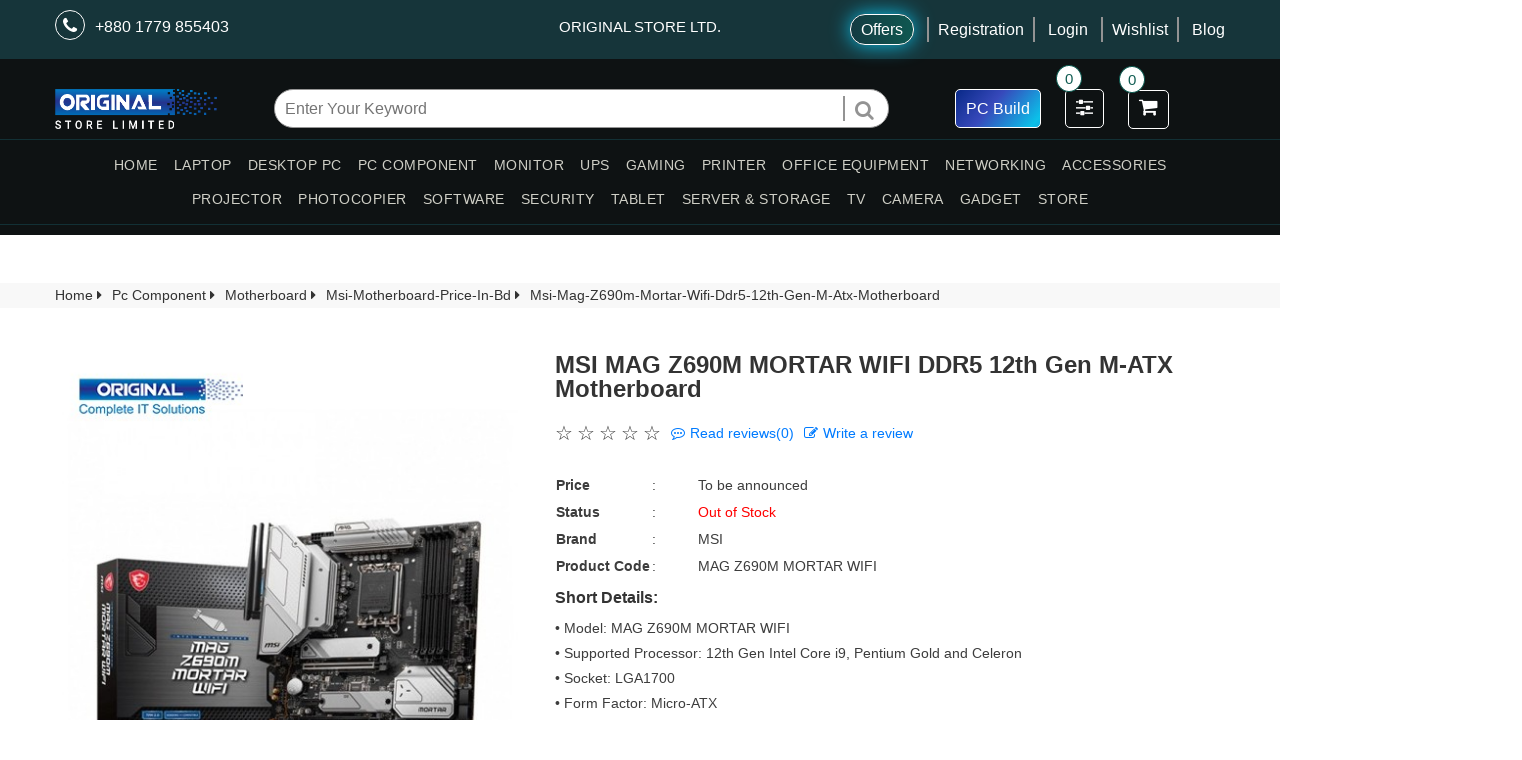

--- FILE ---
content_type: text/html; charset=UTF-8
request_url: https://www.originalstorebd.com/product/msi-mag-z690m-mortar-wifi-ddr5-12th-gen-m-atx-motherboard
body_size: 32249
content:
<!doctype html>
<html class="no-js" lang="en">

<head>
    <meta charset="utf-8">
    <meta http-equiv="x-ua-compatible" content="ie=edge">
    <title>MSI MAG Z690M MORTAR WIFI DDR5 12th Gen Motherboard
</title>
    <meta name="description" content="Buy MSI MAG Z690M MORTAR WIFI DDR5 12th Gen Motherboard at the best price in Bangladesh. MSI MAG Z690M MORTAR Motherboard Socket LGA1700, Slot 4 x DIMM.
">
    
    <meta name="viewport" content="width=device-width, initial-scale=1.0">
    <meta name="facebook-domain-verification" content="89zvnifxe10y51paifaqa8fd7eiaxf" />
    <meta name="csrf-token" content="A0bv8x24ErgJ1N8vUL97FzTCvFpmmoCeqEgPN46u">
    <meta name="google-site-verification" content="uUYFOwNahQr6QOm9YXGIq3E-SCS-phh9UgDar0ji7qE" />
    <link rel="canonical" href="https://www.originalstorebd.com/product/msi-mag-z690m-mortar-wifi-ddr5-12th-gen-m-atx-motherboard" />
    <!-- Favicon -->
    <link rel="shortcut icon" type="image/x-icon" href="https://www.originalstorebd.com/frontend/assets/images/favicon.ico">

    <!-- CSS
	============================================ -->
    <!---->
    <!-- Bootstrap Min Css -->
    <link rel="stylesheet" href="https://www.originalstorebd.com/frontend/assets/css/vendor/bootstrap.min.css">
    <link rel="stylesheet" href="https://www.originalstorebd.com/frontend/assets/css/style.css?125">
    <!--<link rel="stylesheet" href="https://maxcdn.bootstrapcdn.com/bootstrap/4.0.0/css/bootstrap.min.css" integrity="sha384-Gn5384xqQ1aoWXA+058RXPxPg6fy4IWvTNh0E263XmFcJlSAwiGgFAW/dAiS6JXm" crossorigin="anonymous">-->

    <!--<link rel="stylesheet" href="https://cdnjs.cloudflare.com/ajax/libs/font-awesome/4.7.0/css/font-awesome.css" integrity="sha512-5A8nwdMOWrSz20fDsjczgUidUBR8liPYU+WymTZP1lmY9G6Oc7HlZv156XqnsgNUzTyMefFTcsFH/tnJE/+xBg==" crossorigin="anonymous" referrerpolicy="no-referrer" />-->
    <!--<link rel="stylesheet" href="https://www.originalstorebd.com/frontend/assets/css/all.css">-->


    <!--<link rel="stylesheet" href="https://cdnjs.cloudflare.com/ajax/libs/material-design-iconic-font/2.2.0/css/material-design-iconic-font.min.css">-->
    <!-- Animate Css -->
     <!--<link rel="stylesheet" href="https://www.originalstorebd.com/frontend/assets/css/vendor/animate.min.css">-->
    <!-- Magnific Popup CSS -->
     <!--<link rel="stylesheet" href="https://www.originalstorebd.com/frontend/assets/css/plugins/magnific-popup.css"> -->
    <!-- jQuery UI CSS -->
    <!--<link rel="stylesheet" href="https://www.originalstorebd.com/frontend/assets/css/plugins/jquery-ui.min.css"> -->
    <!-- Plugin CSS -->
    <!--<link rel="stylesheet" href="https://www.originalstorebd.com/frontend/assets/css/plugins/plugins.css">-->

    <!-- You can use Open Graph tags to customize link previews.
Learn more: https://developers.facebook.com/docs/sharing/webmasters -->
<meta property="og:url"           content="https://www.originalstorebd.com/product/msi-mag-z690m-mortar-wifi-ddr5-12th-gen-m-atx-motherboard" />
<meta property="og:type"          content="ecommerce" />
<meta property="og:title"         content="MSI MAG Z690M MORTAR WIFI DDR5 12th Gen M-ATX Motherboard" />
<meta property="og:description"   content="MSI MAG Z690M MORTAR WIFI DDR5 12th Gen M-ATX Motherboard" />
<meta property="og:image"         content="https://www.originalstorebd.com/backend/uploads/product_main_image/4180.jpg" />


    <!-- Style CSS -->
    <!---->
    
    <!--<link rel="stylesheet" href="https://www.originalstorebd.com/frontend/assets/css/responsive.css">-->
    <!-- Global site tag (gtag.js) - Google Analytics -->
    <script defer src="https://www.googletagmanager.com/gtag/js?id=UA-201233072-1">
    </script>
    <!-- Google tag (gtag.js) -->
    <script async src="https://www.googletagmanager.com/gtag/js?id=G-NNFHDW02RP"></script>
    <script>
      window.dataLayer = window.dataLayer || [];
      function gtag(){dataLayer.push(arguments);}
      gtag('js', new Date());
    
      gtag('config', 'G-NNFHDW02RP');
    </script>
    <script defer>
    window.dataLayer = window.dataLayer || [];
    function gtag(){dataLayer.push(arguments);}
    gtag('js', new Date());

    gtag('config', 'UA-201233072-1');
    </script>
    <!-- Facebook Pixel Code -->
   
    
    <!-- End Facebook Pixel Code -->
    
    <script defer type="application/ld+json">
{
  "@context": "https://schema.org/",
  "@type": "WebSite",
  "name": "Original Store BD",
  "url": "https://www.originalstorebd.com/",
  "potentialAction": {
    "@type": "SearchAction",
    "target": "https://www.originalstorebd.com/search-result{search_term_string}https://www.originalstorebd.com/category/get-the-laptop-price-in-bd",
    "query-input": "required name=search_term_string"
  }
}
</script>
    <script defer type="application/ld+json">
{
  "@context": "https://schema.org",
  "@type": "ComputerStore",
  "name": "Original Store BD",
  "image": "https://www.originalstorebd.com/frontend/assets/images/logo/original.png",
  "@id": "",
  "url": "https://www.originalstorebd.com/",
  "telephone": "01739438877",
  "priceRange": "1$-5000$",
  "address": {
    "@type": "PostalAddress",
    "streetAddress": "Shop- 104 & 113 (Ground Floor), Plot# 10, Taher Tower Shopping Center, Gulshan Circle-2",
    "addressLocality": "Dhaka",
    "postalCode": "1212",
    "addressCountry": "BD"
  },
  "geo": {
    "@type": "GeoCoordinates",
    "latitude": 23.79484565,
    "longitude": 90.4136437574314
  },
  "openingHoursSpecification": {
    "@type": "OpeningHoursSpecification",
    "dayOfWeek": [
      "Sunday",
      "Saturday",
      "Thursday",
      "Wednesday",
      "Tuesday",
      "Monday"
    ],
    "opens": "09:00",
    "closes": "20:00"
  },
  "sameAs": [
    "https://www.facebook.com/originalstorebd",
    "https://twitter.com/originalstorebd",
    "https://instagram.com/originalstoreltd",
    "https://www.youtube.com/originalstorebd",
    "https://www.linkedin.com/company/originalstorebd",
    "https://www.pinterest.com/originalstorebd/",
    "https://www.originalstorebd.com/"
  ] 
}
</script>
</head>
<body >



    <!-- =================
    Header Area Start
    =====================-->
    <!-- =================
    Header Area Start
    =====================-->
    <section id="header-part">
        <!-- header overlay start -->
        <div class="header-overlay">
            <!-- top start -->
            <div class="row">
                <div class="col-lg-12">
                    <div class="top">
                        <!-- container start -->
                        <div class="container">
                            <div class="row">
                                <div class="col-lg-5 col-5 pr-0">
                                    <div class="phone">
                                        <a href="tel:+880 1779 855403"><i class="fa fa-phone" aria-hidden="true"></i>+880 1779 855403</a>
                                    </div>
                                </div>
                                <div class="col-md-2">
                                    <p style="color: white;font-size: 15px;margin-top: 15px;text-align: center;">ORIGINAL STORE LTD.</p>
                                </div>
                                <div class="col-lg-5 col-7 pl-0">
                                    <div class="buttons">
                                        <a class="offer-button" href="https://www.originalstorebd.com/our/offers">Offers</a>
                                                                                    <a class="reg" href=" https://www.originalstorebd.com/ecom/user/registration">Registration</a>
                                          <a href="https://www.originalstorebd.com/ecom/user/login">Login</a>
                                          <a class="reg" href="https://www.originalstorebd.com/wishlist">Wishlist</a>
                                          <a href="https://www.originalstorebd.com/blog/page">Blog</a>
                                                                              </div>
                                </div>
                            </div>
                        </div>
                        <!-- container end -->
                    </div>
                </div>
            </div>
            <!-- top end -->
            <!-- middle start -->
            <div class="row">
                <div class="col-lg-12">
                    <div class="middle">
                        <!-- container start -->
                        <div class="container">
                            <div class="row">
                                <div class="col-lg-3">
                                    <div class="logo middle-item" style="margin-top: 22px;">
                                        <div class="img">
                                            <a href="https://www.originalstorebd.com"><img width="600" height="40" src="https://www.originalstorebd.com/frontend/assets/images/logo/original.png" alt="Original Store Ltd logo"></a>
                                        </div>
                                    </div>
                                </div>
                                <div class="col-lg-6">
                                    <div class="search middle-item">
                                        <form action="https://www.originalstorebd.com/search-result" method="GET">
                                            <input type="text" class="aa-input-search searchjson" id="search" placeholder="Enter Your Keyword" autocomplete="off"    name="filter[product_name]">
                                            <button type="submit" aria-label="Search"><i class="fa fa-search" aria-hidden="true" style='font-size: 20px;'></i></button>
                                        </form>
                                        <ul class="list-group result"></ul>
                                    </div>
                                </div>
                                <div class="col-lg-3">
                                    <div class="icons middle-item">
                                    <a href="https://www.originalstorebd.com/pc-build"><span class="pc-build">PC Build <i class="zmdi zmdi-desktop-windows"></i></span></a>
                                        <a href="https://www.originalstorebd.com/product/compare"><span class="inner-icon"><i class="fa fa-sliders"></i> <span  class="count-num">0</span> </span></a>
                                        <a href="https://www.originalstorebd.com/cart/view" class="inner-icon shopping-drop"><i class="fa fa-shopping-cart" aria-hidden="true"></i> <span  class="count-num">0</span> </a>
                                    </div>
                                </div>
                            </div>
                        </div>
                        <!-- container end -->
                    </div>
                </div>
            </div>
            <div class="row">
                <div class="col-12">
                    <!-- container start -->
                    <div class="container">
                        <div class="mobile-view">
                            <div class="main">
                                <!-- ========================
    Offcanvas Menu Area Start
    ===========================-->

                                <!-- ========================
                                Offcanvas Menu Area End
                                ===========================-->
                                <div class="logo middle-item">
                                    <div class="img">
                                       <a href="https://www.originalstorebd.com"><img width="100" height="40" src="https://www.originalstorebd.com/frontend/assets/images/logo/original.png" alt="Original Store Ltd logo"></a>
                                    </div>
                                </div>
                                <div style="flex: 0 0 47%;" class="shopname">
                                    <p style="color: white; margin-top: 2px">ORIGINAL STORE LTD.</p>
                                </div>
                                <div style="right: 0;" class="icons middle-item">
                                <a href="https://www.originalstorebd.com/pc-build"><span class="pc-build">PC Build <i class="zmdi zmdi-desktop-windows"></i></span></a>
                                    <a href="https://www.originalstorebd.com/product/compare"><span class="inner-icon"><i class="fa fa-sliders"></i> <span class="count-num">0</span></span></a>
                                    <a href="https://www.originalstorebd.com/cart/view"><span class="inner-icon shopping-drop"><i class="fa fa-shopping-cart" aria-hidden="true"></i> <span class="count-num">0</span></span></a>
                                </div>
                            </div>
                        </div>
                    </div>
                    <!-- container end -->
                </div>
                <div class="col-2">
                    <div class="offcanvas_overlay ">

                    </div>
                    <div class="offcanvas_menu">
                        <div class="container">
                            <div class="row">
                                <div class="col-12">
                                    <div class="row">
                                        <div class="col-2 col-sm-2 col-md-1">
                                            <div style="position: relative; margin-top: 20px; top: 0 !important; left: 10px;" class="canvas_open">
                                                <a class="menu" href="#"><i class="fa fa-bars" aria-hidden="true"></i></a>
                                            </div>
                                        </div>

                                    </div>
                                    <div class="offcanvas_menu_wrapper ">
                                        <div class="canvas_close">
                                            <a href="#"><i class="fa fa-times" aria-hidden="true"></i></a>
                                        </div>
                                        <!-- Offcanvas Menu Start -->
                                        <div class="offcanvas_menu_cover text-left">
                                            <ul class="offcanvas_main_menu">
                                                                                                    <li class="menu-item-has-children">
                                                        <span class="menu-expand"><i class="fa fa-angle-down"></i></span>
                                                        <a href="https://www.originalstorebd.com/section/laptop-price-in-bangladesh">LAPTOP</a>
                                                                                                                    <ul class="sub-menu">
                                                                                                                                    <li class="menu-item-has-children">
                                                                        <span class="menu-expand"><i class="fa fa-angle-down"></i></span>
                                                                        <a href="https://www.originalstorebd.com/category/laptop-price-in-bd">All Laptop Brand</a>
                                                                                                                                                    <ul class="sub-menu">
                                                                                                                                                                    <li><a href="https://www.originalstorebd.com/category/hp-laptop-price-in-bangladesh">HP</a></li>
                                                                                                                                                                    <li><a href="https://www.originalstorebd.com/category/dell-laptop-price-in-bangladesh">Dell</a></li>
                                                                                                                                                                    <li><a href="https://www.originalstorebd.com/category/asus-laptop-price-in-bd">Asus</a></li>
                                                                                                                                                                    <li><a href="https://www.originalstorebd.com/category/lenovo-laptop-price-in-bangladesh">Lenovo</a></li>
                                                                                                                                                                    <li><a href="https://www.originalstorebd.com/category/acer-laptop-price-in-bd">Acer</a></li>
                                                                                                                                                                    <li><a href="https://www.originalstorebd.com/category/msi-laptop-price-in-bd">MSI</a></li>
                                                                                                                                                                    <li><a href="https://www.originalstorebd.com/category/avita-laptop-price-in-bd">AVITA</a></li>
                                                                                                                                                                    <li><a href="https://www.originalstorebd.com/category/apple-laptop-price-in-bangladesh">Apple</a></li>
                                                                                                                                                                    <li><a href="https://www.originalstorebd.com/category/microsoft-laptop-price-in-bd">Microsoft</a></li>
                                                                                                                                                                    <li><a href="https://www.originalstorebd.com/category/huawei-laptop-price-in-bangladesh">Huawei</a></li>
                                                                                                                                                                    <li><a href="https://www.originalstorebd.com/category/walton-laptop-price-in-bangladesh">Walton</a></li>
                                                                                                                                                                    <li><a href="https://www.originalstorebd.com/category/toshiba-laptop-price-in-bangladesh">Toshiba</a></li>
                                                                                                                                                            </ul>
                                                                                                                                            </li>
                                                                                                                                    <li class="menu-item-has-children">
                                                                        <span class="menu-expand"><i class="fa fa-angle-down"></i></span>
                                                                        <a href="https://www.originalstorebd.com/category/laptop-accessories-price-in-bangladesh">Laptop Accessories</a>
                                                                                                                                                    <ul class="sub-menu">
                                                                                                                                                                    <li><a href="https://www.originalstorebd.com/category/laptop-keyboard-price-in-bangladesh">Laptop Keyboard</a></li>
                                                                                                                                                                    <li><a href="https://www.originalstorebd.com/category/laptop-battery-price-in-bangladesh">Laptop Battery</a></li>
                                                                                                                                                                    <li><a href="https://www.originalstorebd.com/category/laptop-adapter-price-in-bangladesh">Laptop Adapter</a></li>
                                                                                                                                                                    <li><a href="https://www.originalstorebd.com/category/laptop-cooler-price-in-bangladesh">Laptop Cooler</a></li>
                                                                                                                                                                    <li><a href="https://www.originalstorebd.com/category/laptop-locker-price-in-bangladesh">Laptop Locker</a></li>
                                                                                                                                                                    <li><a href="https://www.originalstorebd.com/category/laptop-caddy-price-in-bangladesh">Laptop Caddy</a></li>
                                                                                                                                                                    <li><a href="https://www.originalstorebd.com/category/laptop-screen-protector-price-in-bangladesh">Laptop Screen Protector</a></li>
                                                                                                                                                                    <li><a href="https://www.originalstorebd.com/category/laptop-keyboard-protector-price-in-bangladesh">Laptop Keyboard Protector</a></li>
                                                                                                                                                                    <li><a href="https://www.originalstorebd.com/category/lcd-screen-cleaner-price-in-bangladesh">LCD Cleaner</a></li>
                                                                                                                                                            </ul>
                                                                                                                                            </li>
                                                                                                                                    <li class="menu-item-has-children">
                                                                        <span class="menu-expand"><i class="fa fa-angle-down"></i></span>
                                                                        <a href="https://www.originalstorebd.com/category/laptop-bag-price-in-bangladesh">Laptop Bag</a>
                                                                                                                                                    <ul class="sub-menu">
                                                                                                                                                                    <li><a href="https://www.originalstorebd.com/category/hp-laptop-bag-price-in-bangladesh">HP</a></li>
                                                                                                                                                                    <li><a href="https://www.originalstorebd.com/category/dell-laptop-bag-price-in-bangladesh">Dell</a></li>
                                                                                                                                                                    <li><a href="https://www.originalstorebd.com/category/targus-laptop-bag-price-in-bangladesh">Targus</a></li>
                                                                                                                                                                    <li><a href="https://www.originalstorebd.com/category/fantech-laptop-price-in-bangladesh">Fantech</a></li>
                                                                                                                                                                    <li><a href="https://www.originalstorebd.com/category/lenovo-laptop-bag-price-in-bangladesh">Lenovo</a></li>
                                                                                                                                                            </ul>
                                                                                                                                            </li>
                                                                                                                            </ul>
                                                                                                            </li>
                                                                                                    <li class="menu-item-has-children">
                                                        <span class="menu-expand"><i class="fa fa-angle-down"></i></span>
                                                        <a href="https://www.originalstorebd.com/section/desktop-price-in-bd">DESKTOP PC</a>
                                                                                                                    <ul class="sub-menu">
                                                                                                                                    <li class="menu-item-has-children">
                                                                        <span class="menu-expand"><i class="fa fa-angle-down"></i></span>
                                                                        <a href="https://www.originalstorebd.com/category/osl-desktop-pc-price-in-bangladesh">OSL PC</a>
                                                                                                                                                    <ul class="sub-menu">
                                                                                                                                                                    <li><a href="https://www.originalstorebd.com/category/osl-intel-desktop-pc-price-in-bangladesh">Intel Pc</a></li>
                                                                                                                                                            </ul>
                                                                                                                                            </li>
                                                                                                                                    <li class="menu-item-has-children">
                                                                        <span class="menu-expand"><i class="fa fa-angle-down"></i></span>
                                                                        <a href="https://www.originalstorebd.com/category/brand-pc-price-in-bangladesh">Brand PC</a>
                                                                                                                                                    <ul class="sub-menu">
                                                                                                                                                                    <li><a href="https://www.originalstorebd.com/category/hp-brand-pc-price-in-bangladesh">HP</a></li>
                                                                                                                                                                    <li><a href="https://www.originalstorebd.com/category/dell-brand-pc-price-in-bangladesh">Dell</a></li>
                                                                                                                                                                    <li><a href="https://www.originalstorebd.com/category/lenovo-brand-pc-price-in-bangladesh">Lenovo</a></li>
                                                                                                                                                                    <li><a href="https://www.originalstorebd.com/category/asus-brand-pc-price-in-bangladesh">Asus</a></li>
                                                                                                                                                                    <li><a href="https://www.originalstorebd.com/category/acer-desktop-price-in-bangladesh">Acer</a></li>
                                                                                                                                                            </ul>
                                                                                                                                            </li>
                                                                                                                                    <li class="menu-item-has-children">
                                                                        <span class="menu-expand"><i class="fa fa-angle-down"></i></span>
                                                                        <a href="https://www.originalstorebd.com/category/all-in-one-pc-price-in-bangladesh">All In One PC</a>
                                                                                                                                                    <ul class="sub-menu">
                                                                                                                                                                    <li><a href="https://www.originalstorebd.com/category/hp-all-in-one-pc-price-in-bangladesh">HP</a></li>
                                                                                                                                                                    <li><a href="https://www.originalstorebd.com/category/dell-all-in-one-pc-price-in-bangladesh">Dell</a></li>
                                                                                                                                                            </ul>
                                                                                                                                            </li>
                                                                                                                            </ul>
                                                                                                            </li>
                                                                                                    <li class="menu-item-has-children">
                                                        <span class="menu-expand"><i class="fa fa-angle-down"></i></span>
                                                        <a href="https://www.originalstorebd.com/section/pc-component-price-in-bangladesh">PC COMPONENT</a>
                                                                                                                    <ul class="sub-menu">
                                                                                                                                    <li class="menu-item-has-children">
                                                                        <span class="menu-expand"><i class="fa fa-angle-down"></i></span>
                                                                        <a href="https://www.originalstorebd.com/category/processor-price-in-bd">Processor</a>
                                                                                                                                                    <ul class="sub-menu">
                                                                                                                                                                    <li><a href="https://www.originalstorebd.com/category/intel-processor-price-in-bd">Intel</a></li>
                                                                                                                                                                    <li><a href="https://www.originalstorebd.com/category/amd-processor-price-in-bd">AMD</a></li>
                                                                                                                                                            </ul>
                                                                                                                                            </li>
                                                                                                                                    <li class="menu-item-has-children">
                                                                        <span class="menu-expand"><i class="fa fa-angle-down"></i></span>
                                                                        <a href="https://www.originalstorebd.com/category/motherboard-price-in-bd">Motherboard</a>
                                                                                                                                                    <ul class="sub-menu">
                                                                                                                                                                    <li><a href="https://www.originalstorebd.com/category/gigabyte-motherboard-price-in-bd">Gigabyte</a></li>
                                                                                                                                                                    <li><a href="https://www.originalstorebd.com/category/msi-motherboard-price-in-bd">MSI</a></li>
                                                                                                                                                                    <li><a href="https://www.originalstorebd.com/category/asus-motherboard-price-in-bd">Asus</a></li>
                                                                                                                                                                    <li><a href="https://www.originalstorebd.com/category/esonic-motherboard">Esonic</a></li>
                                                                                                                                                                    <li><a href="https://www.originalstorebd.com/category/asrock-motherboard-price-in-bd">Asrock</a></li>
                                                                                                                                                                    <li><a href="https://www.originalstorebd.com/category/afox-motherboard-price-in-bd">Afox</a></li>
                                                                                                                                                                    <li><a href="https://www.originalstorebd.com/category/biostar-motherboard-price-in-bd">BIOSTAR</a></li>
                                                                                                                                                            </ul>
                                                                                                                                            </li>
                                                                                                                                    <li class="menu-item-has-children">
                                                                        <span class="menu-expand"><i class="fa fa-angle-down"></i></span>
                                                                        <a href="https://www.originalstorebd.com/category/hard-disk-price-in-bd">HDD</a>
                                                                                                                                                    <ul class="sub-menu">
                                                                                                                                                                    <li><a href="https://www.originalstorebd.com/category/toshiba-hard-disk-price-in-bangladesh">Toshiba</a></li>
                                                                                                                                                                    <li><a href="https://www.originalstorebd.com/category/wd-hard-disk-price-in-bangladesh">WD</a></li>
                                                                                                                                                                    <li><a href="https://www.originalstorebd.com/category/seagate-hard-disk">Seagate</a></li>
                                                                                                                                                            </ul>
                                                                                                                                            </li>
                                                                                                                                    <li class="menu-item-has-children">
                                                                        <span class="menu-expand"><i class="fa fa-angle-down"></i></span>
                                                                        <a href="https://www.originalstorebd.com/category/ssd-price-in-bd">SSD</a>
                                                                                                                                                    <ul class="sub-menu">
                                                                                                                                                                    <li><a href="https://www.originalstorebd.com/category/wd-ssd-price-in-bd">WD</a></li>
                                                                                                                                                                    <li><a href="https://www.originalstorebd.com/category/transcend-ssd-price-in-bd">Transcend</a></li>
                                                                                                                                                                    <li><a href="https://www.originalstorebd.com/category/gigabyte-ssd-price-in-bd">Gigabyte</a></li>
                                                                                                                                                                    <li><a href="https://www.originalstorebd.com/category/pny-ssd-price-in-bd">PNY</a></li>
                                                                                                                                                                    <li><a href="https://www.originalstorebd.com/category/hp-ssd-price-in-bd">HP</a></li>
                                                                                                                                                                    <li><a href="https://www.originalstorebd.com/category/sandisk-ssd-price-in-bd">Sandisk</a></li>
                                                                                                                                                                    <li><a href="https://www.originalstorebd.com/category/msi-ssd">MSI</a></li>
                                                                                                                                                                    <li><a href="https://www.originalstorebd.com/category/twinmos-ssd-price-in-bd">TwinMOS</a></li>
                                                                                                                                                                    <li><a href="https://www.originalstorebd.com/category/team-group-ssd">TEAM</a></li>
                                                                                                                                                                    <li><a href="https://www.originalstorebd.com/category/geil-ssd-price-in-bangladesh">Geil</a></li>
                                                                                                                                                                    <li><a href="https://www.originalstorebd.com/category/zadak-ssd-price-in-bangladesh">ZADAK</a></li>
                                                                                                                                                                    <li><a href="https://www.originalstorebd.com/category/patriot-ssd-price-in-bangladesh">Patriot</a></li>
                                                                                                                                                                    <li><a href="https://www.originalstorebd.com/category/kingsman-ssd">KINGSMAN</a></li>
                                                                                                                                                                    <li><a href="https://www.originalstorebd.com/category/corsair-ssd-price-in-bd">Corsair</a></li>
                                                                                                                                                                    <li><a href="https://www.originalstorebd.com/category/seagate-ssd-price-in-bangladesh">Seagate</a></li>
                                                                                                                                                                    <li><a href="https://www.originalstorebd.com/category/afox-ssd-price-in-bangladesh">AFOX</a></li>
                                                                                                                                                                    <li><a href="https://www.originalstorebd.com/category/teutons-ssd-price-in-bangladesh">Teutons</a></li>
                                                                                                                                                                    <li><a href="https://www.originalstorebd.com/category/samsung-portable-ssd">Samsung</a></li>
                                                                                                                                                                    <li><a href="https://www.originalstorebd.com/category/adata-ssd-price-in-bd">Adata</a></li>
                                                                                                                                                                    <li><a href="https://www.originalstorebd.com/category/acer-ssd-price-in-bd">Acer</a></li>
                                                                                                                                                            </ul>
                                                                                                                                            </li>
                                                                                                                                    <li class="menu-item-has-children">
                                                                        <span class="menu-expand"><i class="fa fa-angle-down"></i></span>
                                                                        <a href="https://www.originalstorebd.com/category/ram-price-in-bd">RAM</a>
                                                                                                                                                    <ul class="sub-menu">
                                                                                                                                                                    <li><a href="https://www.originalstorebd.com/category/corsair-ram-price-in-bd">Corsair</a></li>
                                                                                                                                                                    <li><a href="https://www.originalstorebd.com/category/adata-ram-price-in-bd">ADATA</a></li>
                                                                                                                                                                    <li><a href="https://www.originalstorebd.com/category/transcend-ram">Transcend</a></li>
                                                                                                                                                                    <li><a href="https://www.originalstorebd.com/category/twinmos-ram-price-in-bd">Twinmos</a></li>
                                                                                                                                                                    <li><a href="https://www.originalstorebd.com/category/team-ram-price-in-bd">Team</a></li>
                                                                                                                                                                    <li><a href="https://www.originalstorebd.com/category/geil-ram-price-in-bangladesh">Geil</a></li>
                                                                                                                                                                    <li><a href="https://www.originalstorebd.com/category/gigabyte-ram-price-in-bd">Gigabyte</a></li>
                                                                                                                                                                    <li><a href="https://www.originalstorebd.com/category/zadak-ram">ZADAK</a></li>
                                                                                                                                                                    <li><a href="https://www.originalstorebd.com/category/patriot-ram">Patriot</a></li>
                                                                                                                                                                    <li><a href="https://www.originalstorebd.com/category/kingsman-ram-price-in-bd">KINGSMAN</a></li>
                                                                                                                                                                    <li><a href="https://www.originalstorebd.com/category/pny-ram-price-in-bangladesh">PNY</a></li>
                                                                                                                                                            </ul>
                                                                                                                                            </li>
                                                                                                                                    <li class="menu-item-has-children">
                                                                        <span class="menu-expand"><i class="fa fa-angle-down"></i></span>
                                                                        <a href="https://www.originalstorebd.com/category/graphics-card-price-in-bd">Graphics Card</a>
                                                                                                                                                    <ul class="sub-menu">
                                                                                                                                                                    <li><a href="https://www.originalstorebd.com/category/zotac-graphics-card-price-in-bangladesh">ZOTAC</a></li>
                                                                                                                                                                    <li><a href="https://www.originalstorebd.com/category/asus-graphics-card-price-in-bd">ASUS</a></li>
                                                                                                                                                                    <li><a href="https://www.originalstorebd.com/category/msi-graphics-card-price-in-bd">MSI</a></li>
                                                                                                                                                                    <li><a href="https://www.originalstorebd.com/category/gigabyte-graphics-card">Gigabyte</a></li>
                                                                                                                                                                    <li><a href="https://www.originalstorebd.com/category/palit-graphics-card">Palit</a></li>
                                                                                                                                                                    <li><a href="https://www.originalstorebd.com/category/pny-graphics-card">PNY</a></li>
                                                                                                                                                                    <li><a href="https://www.originalstorebd.com/category/asrock-graphics-card">ASrock</a></li>
                                                                                                                                                                    <li><a href="https://www.originalstorebd.com/category/sapphire-graphics-card">Sapphire</a></li>
                                                                                                                                                                    <li><a href="https://www.originalstorebd.com/category/colorful-graphics-card-price-in-bangladesh">Colorful</a></li>
                                                                                                                                                                    <li><a href="https://www.originalstorebd.com/category/arktek-graphics-card">ARKTEK</a></li>
                                                                                                                                                                    <li><a href="https://www.originalstorebd.com/category/gunnir-graphics-card-price-in-bangladesh">Gunnir</a></li>
                                                                                                                                                                    <li><a href="https://www.originalstorebd.com/category/intel-graphics-card-price-in-bd">Intel</a></li>
                                                                                                                                                                    <li><a href="https://www.originalstorebd.com/category/peladn-graphics-card">PELADN</a></li>
                                                                                                                                                            </ul>
                                                                                                                                            </li>
                                                                                                                                    <li class="menu-item-has-children">
                                                                        <span class="menu-expand"><i class="fa fa-angle-down"></i></span>
                                                                        <a href="https://www.originalstorebd.com/category/casing-price-in-bd">Casing</a>
                                                                                                                                                    <ul class="sub-menu">
                                                                                                                                                                    <li><a href="https://www.originalstorebd.com/category/value-top-casing-price-in-bd">Value Top</a></li>
                                                                                                                                                                    <li><a href="https://www.originalstorebd.com/category/corsair-casing-price-in-bd">Corsair</a></li>
                                                                                                                                                                    <li><a href="https://www.originalstorebd.com/category/gigabyte-casing-price-in-bd">Gigabyte</a></li>
                                                                                                                                                                    <li><a href="https://www.originalstorebd.com/category/xtreme-casing-price-in-bd">XTreme</a></li>
                                                                                                                                                                    <li><a href="https://www.originalstorebd.com/category/safeway-casing">Safeway</a></li>
                                                                                                                                                                    <li><a href="https://www.originalstorebd.com/category/thermaltake-casing-price-in-bd">Thermaltake</a></li>
                                                                                                                                                                    <li><a href="https://www.originalstorebd.com/category/fantech-casing-price-in-bd">Fantech</a></li>
                                                                                                                                                                    <li><a href="https://www.originalstorebd.com/category/cooler-master-casing-price-in-bd">Cooler Master</a></li>
                                                                                                                                                                    <li><a href="https://www.originalstorebd.com/category/deepcool-casing-price-in-bd">Deepcool</a></li>
                                                                                                                                                                    <li><a href="https://www.originalstorebd.com/category/msi-casing-price-in-bd">MSI</a></li>
                                                                                                                                                                    <li><a href="https://www.originalstorebd.com/category/gamdias-casing-price-in-bd">Gamdias</a></li>
                                                                                                                                                                    <li><a href="https://www.originalstorebd.com/category/antec-casing-price-in-bd">Antec</a></li>
                                                                                                                                                                    <li><a href="https://www.originalstorebd.com/category/max-green-casing-price-in-bd">MaxGreen</a></li>
                                                                                                                                                            </ul>
                                                                                                                                            </li>
                                                                                                                                    <li class="menu-item-has-children">
                                                                        <span class="menu-expand"><i class="fa fa-angle-down"></i></span>
                                                                        <a href="https://www.originalstorebd.com/category/power-supply-price-in-bd">Power Supply</a>
                                                                                                                                                    <ul class="sub-menu">
                                                                                                                                                                    <li><a href="https://www.originalstorebd.com/category/thermaltake-power-supply-price-in-bd">Thermaltake</a></li>
                                                                                                                                                                    <li><a href="https://www.originalstorebd.com/category/gigabyte-power-supply-price-in-bd">Gigabyte</a></li>
                                                                                                                                                                    <li><a href="https://www.originalstorebd.com/category/corsair-power-supply-price-in-bd">Corsair</a></li>
                                                                                                                                                                    <li><a href="https://www.originalstorebd.com/category/value-top-power-supply-price-in-bd">Value-Top</a></li>
                                                                                                                                                                    <li><a href="https://www.originalstorebd.com/category/os-tech-power-supply-price-in-bd">OS Tech</a></li>
                                                                                                                                                                    <li><a href="https://www.originalstorebd.com/category/deepcool-power-supply-price-in-bd">Deep cool</a></li>
                                                                                                                                                                    <li><a href="https://www.originalstorebd.com/category/msi-power-supply-price-in-bd">MSI</a></li>
                                                                                                                                                                    <li><a href="https://www.originalstorebd.com/category/gamdias-power-supply-price-in-bd">Gamdias</a></li>
                                                                                                                                                                    <li><a href="https://www.originalstorebd.com/category/antec-power-supply-price-in-bd">Antec</a></li>
                                                                                                                                                            </ul>
                                                                                                                                            </li>
                                                                                                                                    <li class="menu-item-has-children">
                                                                        <span class="menu-expand"><i class="fa fa-angle-down"></i></span>
                                                                        <a href="https://www.originalstorebd.com/category/cpu-cooler-price-in-bd">CPU Cooler</a>
                                                                                                                                                    <ul class="sub-menu">
                                                                                                                                                                    <li><a href="https://www.originalstorebd.com/category/os-tech-cpu-cooler-price-in-bangladesh">OS Tech</a></li>
                                                                                                                                                                    <li><a href="https://www.originalstorebd.com/category/gigabyte-cpu-cooler-price-in-bd">Gigabyte</a></li>
                                                                                                                                                                    <li><a href="https://www.originalstorebd.com/category/corsair-cpu-cooler-price-in-bd">Corsair</a></li>
                                                                                                                                                                    <li><a href="https://www.originalstorebd.com/category/cooler-master-cpu-cooler-price-in-bd">Cooler Master</a></li>
                                                                                                                                                                    <li><a href="https://www.originalstorebd.com/category/deepcool-cpu-cooler-price-in-bd">Deepcool</a></li>
                                                                                                                                                                    <li><a href="https://www.originalstorebd.com/category/gamdias-cpu-cooler">Gamdias</a></li>
                                                                                                                                                                    <li><a href="https://www.originalstorebd.com/category/msi-cpu-cooler-price-in-bd">MSI</a></li>
                                                                                                                                                                    <li><a href="https://www.originalstorebd.com/category/kingsman-cpu-cooler">KINGSMAN</a></li>
                                                                                                                                                            </ul>
                                                                                                                                            </li>
                                                                                                                                    <li class="menu-item-has-children">
                                                                        <span class="menu-expand"><i class="fa fa-angle-down"></i></span>
                                                                        <a href="https://www.originalstorebd.com/category/portable-hard-disk-price-in-bd">Portable Hard Disk Drive</a>
                                                                                                                                                    <ul class="sub-menu">
                                                                                                                                                                    <li><a href="https://www.originalstorebd.com/category/transcend-portable-hard-disk-price-in-bangladesh">Transcend</a></li>
                                                                                                                                                                    <li><a href="https://www.originalstorebd.com/category/wd-portable-hard-disk">WD</a></li>
                                                                                                                                                                    <li><a href="https://www.originalstorebd.com/category/seagate-portable-hard-disk">Seagate</a></li>
                                                                                                                                                                    <li><a href="https://www.originalstorebd.com/category/adata-portable-hard-disk-price-in-bangladesh">Adata</a></li>
                                                                                                                                                            </ul>
                                                                                                                                            </li>
                                                                                                                                    <li class="menu-item-has-children">
                                                                        <span class="menu-expand"><i class="fa fa-angle-down"></i></span>
                                                                        <a href="https://www.originalstorebd.com/category/casing-fan-price-in-bd">Casing Cooler</a>
                                                                                                                                                    <ul class="sub-menu">
                                                                                                                                                                    <li><a href="https://www.originalstorebd.com/category/fantech-casing-cooler-price-in-bangladesh">Fantech</a></li>
                                                                                                                                                                    <li><a href="https://www.originalstorebd.com/category/corsair-casing-cooler-price-in-bangladesh">Corsair</a></li>
                                                                                                                                                                    <li><a href="https://www.originalstorebd.com/category/deepcool-casing-cooler-price-in-bangladesh">Deepcool</a></li>
                                                                                                                                                                    <li><a href="https://www.originalstorebd.com/category/gamdias-casing-cooler-price-in-bangladesh">Gamdias</a></li>
                                                                                                                                                                    <li><a href="https://www.originalstorebd.com/category/antec-casing-cooler-price-in-bangladesh">Antec</a></li>
                                                                                                                                                            </ul>
                                                                                                                                            </li>
                                                                                                                                    <li class="menu-item-has-children">
                                                                        <span class="menu-expand"><i class="fa fa-angle-down"></i></span>
                                                                        <a href="https://www.originalstorebd.com/category/sound-card-price-in-bd">Sound Card</a>
                                                                                                                                                    <ul class="sub-menu">
                                                                                                                                                                    <li><a href="https://www.originalstorebd.com/category/fantech-sound-card-price-in-bangladesh">Fantech</a></li>
                                                                                                                                                                    <li><a href="https://www.originalstorebd.com/category/best-quality-sound-card-price-in-bangladesh">Best Quality</a></li>
                                                                                                                                                            </ul>
                                                                                                                                            </li>
                                                                                                                                    <li class="menu-item-has-children">
                                                                        <span class="menu-expand"><i class="fa fa-angle-down"></i></span>
                                                                        <a href="https://www.originalstorebd.com/category/optical-disk-drive-price-in-bangladesh">Optical Disk Drive</a>
                                                                                                                                                    <ul class="sub-menu">
                                                                                                                                                                    <li><a href="https://www.originalstorebd.com/category/asus-optical-disk-drive-price-in-bangladesh">Asus</a></li>
                                                                                                                                                                    <li><a href="https://www.originalstorebd.com/category/samsung-optical-disk-drive-price-in-bangladesh">Samsung</a></li>
                                                                                                                                                                    <li><a href="https://www.originalstorebd.com/category/transcend-optical-disk-drive-price-in-bangladesh">Transcend</a></li>
                                                                                                                                                            </ul>
                                                                                                                                            </li>
                                                                                                                                    <li class="menu-item-has-children">
                                                                        <span class="menu-expand"><i class="fa fa-angle-down"></i></span>
                                                                        <a href="https://www.originalstorebd.com/category/stabilizer-price-in-bangladesh">Stabilizer</a>
                                                                                                                                                    <ul class="sub-menu">
                                                                                                                                                                    <li><a href="https://www.originalstorebd.com/category/tecnoware-stabilizer-price-in-bd">Tecnoware</a></li>
                                                                                                                                                            </ul>
                                                                                                                                            </li>
                                                                                                                                    <li class="menu-item-has-children">
                                                                        <span class="menu-expand"><i class="fa fa-angle-down"></i></span>
                                                                        <a href="https://www.originalstorebd.com/category/portable-ssd-price-in-bd">Portable SSD</a>
                                                                                                                                                    <ul class="sub-menu">
                                                                                                                                                                    <li><a href="https://www.originalstorebd.com/category/transcend-portable-ssd-price-in-bd">Transcend</a></li>
                                                                                                                                                                    <li><a href="https://www.originalstorebd.com/category/seagate-portable-ssd-price-in-bd">Seagate</a></li>
                                                                                                                                                                    <li><a href="https://www.originalstorebd.com/category/sandisk-portable-ssd">SanDisk</a></li>
                                                                                                                                                                    <li><a href="https://www.originalstorebd.com/category/teutons-portable-ssd-price-in-bangladesh">Teutons</a></li>
                                                                                                                                                                    <li><a href="https://www.originalstorebd.com/category/adata-portable-ssd-price-in-bangladesh">Adata</a></li>
                                                                                                                                                            </ul>
                                                                                                                                            </li>
                                                                                                                            </ul>
                                                                                                            </li>
                                                                                                    <li class="menu-item-has-children">
                                                        <span class="menu-expand"><i class="fa fa-angle-down"></i></span>
                                                        <a href="https://www.originalstorebd.com/section/monitor-price-in-bd">MONITOR</a>
                                                                                                                    <ul class="sub-menu">
                                                                                                                                    <li class="menu-item-has-children">
                                                                        <span class="menu-expand"><i class="fa fa-angle-down"></i></span>
                                                                        <a href="https://www.originalstorebd.com/category/hp-monitor-price-in-bangladesh">HP</a>
                                                                                                                                            </li>
                                                                                                                                    <li class="menu-item-has-children">
                                                                        <span class="menu-expand"><i class="fa fa-angle-down"></i></span>
                                                                        <a href="https://www.originalstorebd.com/category/dell-monitor-price-in-bangladesh">Dell</a>
                                                                                                                                            </li>
                                                                                                                                    <li class="menu-item-has-children">
                                                                        <span class="menu-expand"><i class="fa fa-angle-down"></i></span>
                                                                        <a href="https://www.originalstorebd.com/category/viewsonic-monitor-price-in-bd">Viewsonic</a>
                                                                                                                                            </li>
                                                                                                                                    <li class="menu-item-has-children">
                                                                        <span class="menu-expand"><i class="fa fa-angle-down"></i></span>
                                                                        <a href="https://www.originalstorebd.com/category/acer-monitor-price-in-bangladesh">Acer</a>
                                                                                                                                            </li>
                                                                                                                                    <li class="menu-item-has-children">
                                                                        <span class="menu-expand"><i class="fa fa-angle-down"></i></span>
                                                                        <a href="https://www.originalstorebd.com/category/samsung-monitor-price-in-bangladesh">Samsung</a>
                                                                                                                                            </li>
                                                                                                                                    <li class="menu-item-has-children">
                                                                        <span class="menu-expand"><i class="fa fa-angle-down"></i></span>
                                                                        <a href="https://www.originalstorebd.com/category/lg-monitor-price-in-bangladesh">LG</a>
                                                                                                                                            </li>
                                                                                                                                    <li class="menu-item-has-children">
                                                                        <span class="menu-expand"><i class="fa fa-angle-down"></i></span>
                                                                        <a href="https://www.originalstorebd.com/category/philips-monitor-price-in-bd">PHILIPS</a>
                                                                                                                                            </li>
                                                                                                                                    <li class="menu-item-has-children">
                                                                        <span class="menu-expand"><i class="fa fa-angle-down"></i></span>
                                                                        <a href="https://www.originalstorebd.com/category/hikvision-monitor-price-in-bd">Hikvision</a>
                                                                                                                                            </li>
                                                                                                                                    <li class="menu-item-has-children">
                                                                        <span class="menu-expand"><i class="fa fa-angle-down"></i></span>
                                                                        <a href="https://www.originalstorebd.com/category/asus-monitor-price-in-bangladesh">Asus</a>
                                                                                                                                            </li>
                                                                                                                                    <li class="menu-item-has-children">
                                                                        <span class="menu-expand"><i class="fa fa-angle-down"></i></span>
                                                                        <a href="https://www.originalstorebd.com/category/benq-monitor-price-in-bangladesh">Benq</a>
                                                                                                                                            </li>
                                                                                                                                    <li class="menu-item-has-children">
                                                                        <span class="menu-expand"><i class="fa fa-angle-down"></i></span>
                                                                        <a href="https://www.originalstorebd.com/category/esonic-monitor-price-in-bangladesh">Esonic</a>
                                                                                                                                            </li>
                                                                                                                                    <li class="menu-item-has-children">
                                                                        <span class="menu-expand"><i class="fa fa-angle-down"></i></span>
                                                                        <a href="https://www.originalstorebd.com/category/gigasonic-monitor-price-in-bangladesh">Gigasonic</a>
                                                                                                                                            </li>
                                                                                                                                    <li class="menu-item-has-children">
                                                                        <span class="menu-expand"><i class="fa fa-angle-down"></i></span>
                                                                        <a href="https://www.originalstorebd.com/category/msi-monitor-price-in-bd">MSI</a>
                                                                                                                                            </li>
                                                                                                                                    <li class="menu-item-has-children">
                                                                        <span class="menu-expand"><i class="fa fa-angle-down"></i></span>
                                                                        <a href="https://www.originalstorebd.com/category/lenovo-monitor-price-in-bangladesh">Lenovo</a>
                                                                                                                                            </li>
                                                                                                                                    <li class="menu-item-has-children">
                                                                        <span class="menu-expand"><i class="fa fa-angle-down"></i></span>
                                                                        <a href="https://www.originalstorebd.com/category/xiaomi-monitor-price-in-bangladesh">Xiaomi</a>
                                                                                                                                            </li>
                                                                                                                                    <li class="menu-item-has-children">
                                                                        <span class="menu-expand"><i class="fa fa-angle-down"></i></span>
                                                                        <a href="https://www.originalstorebd.com/category/huntkey-monitor-price-in-bangladesh">Huntkey</a>
                                                                                                                                            </li>
                                                                                                                                    <li class="menu-item-has-children">
                                                                        <span class="menu-expand"><i class="fa fa-angle-down"></i></span>
                                                                        <a href="https://www.originalstorebd.com/category/huawei-monitor-price-in-bangladesh">Huawei</a>
                                                                                                                                            </li>
                                                                                                                                    <li class="menu-item-has-children">
                                                                        <span class="menu-expand"><i class="fa fa-angle-down"></i></span>
                                                                        <a href="https://www.originalstorebd.com/category/univision-monitor-price-in-bangladesh">Univision</a>
                                                                                                                                            </li>
                                                                                                                                    <li class="menu-item-has-children">
                                                                        <span class="menu-expand"><i class="fa fa-angle-down"></i></span>
                                                                        <a href="https://www.originalstorebd.com/category/aoc-monitor-price-in-bangladesh">AOC</a>
                                                                                                                                            </li>
                                                                                                                                    <li class="menu-item-has-children">
                                                                        <span class="menu-expand"><i class="fa fa-angle-down"></i></span>
                                                                        <a href="https://www.originalstorebd.com/category/walton-monitor-price-in-bangladesh">Walton</a>
                                                                                                                                            </li>
                                                                                                                                    <li class="menu-item-has-children">
                                                                        <span class="menu-expand"><i class="fa fa-angle-down"></i></span>
                                                                        <a href="https://www.originalstorebd.com/category/dahua-monitor-price-in-bangladesh">Dahua</a>
                                                                                                                                            </li>
                                                                                                                            </ul>
                                                                                                            </li>
                                                                                                    <li class="menu-item-has-children">
                                                        <span class="menu-expand"><i class="fa fa-angle-down"></i></span>
                                                        <a href="https://www.originalstorebd.com/section/ups-price-in-bd">UPS</a>
                                                                                                                    <ul class="sub-menu">
                                                                                                                                    <li class="menu-item-has-children">
                                                                        <span class="menu-expand"><i class="fa fa-angle-down"></i></span>
                                                                        <a href="https://www.originalstorebd.com/category/prolink-ups-price-in-bangladesh">Prolink</a>
                                                                                                                                            </li>
                                                                                                                                    <li class="menu-item-has-children">
                                                                        <span class="menu-expand"><i class="fa fa-angle-down"></i></span>
                                                                        <a href="https://www.originalstorebd.com/category/power-guard-ups-price-in-bangladesh">Power Guard</a>
                                                                                                                                            </li>
                                                                                                                                    <li class="menu-item-has-children">
                                                                        <span class="menu-expand"><i class="fa fa-angle-down"></i></span>
                                                                        <a href="https://www.originalstorebd.com/category/power-pac-ups-price-in-bangladesh">Powerpac</a>
                                                                                                                                            </li>
                                                                                                                                    <li class="menu-item-has-children">
                                                                        <span class="menu-expand"><i class="fa fa-angle-down"></i></span>
                                                                        <a href="https://www.originalstorebd.com/category/kstar-ups-price-in-bangladesh">K Star</a>
                                                                                                                                            </li>
                                                                                                                                    <li class="menu-item-has-children">
                                                                        <span class="menu-expand"><i class="fa fa-angle-down"></i></span>
                                                                        <a href="https://www.originalstorebd.com/category/digitalx-ups">Digital X</a>
                                                                                                                                            </li>
                                                                                                                                    <li class="menu-item-has-children">
                                                                        <span class="menu-expand"><i class="fa fa-angle-down"></i></span>
                                                                        <a href="https://www.originalstorebd.com/category/pc-power-ups-price-in-bd">PC Power</a>
                                                                                                                                            </li>
                                                                                                                                    <li class="menu-item-has-children">
                                                                        <span class="menu-expand"><i class="fa fa-angle-down"></i></span>
                                                                        <a href="https://www.originalstorebd.com/category/apollo-ups-price-in-bd">Apollo</a>
                                                                                                                                            </li>
                                                                                                                                    <li class="menu-item-has-children">
                                                                        <span class="menu-expand"><i class="fa fa-angle-down"></i></span>
                                                                        <a href="https://www.originalstorebd.com/category/real-power-ups-price-in-bd">Real Power</a>
                                                                                                                                            </li>
                                                                                                                                    <li class="menu-item-has-children">
                                                                        <span class="menu-expand"><i class="fa fa-angle-down"></i></span>
                                                                        <a href="https://www.originalstorebd.com/category/tecnoware-ups">Tecnoware</a>
                                                                                                                                            </li>
                                                                                                                                    <li class="menu-item-has-children">
                                                                        <span class="menu-expand"><i class="fa fa-angle-down"></i></span>
                                                                        <a href="https://www.originalstorebd.com/category/ups-battery-price-in-bd">UPS Battery</a>
                                                                                                                                            </li>
                                                                                                                                    <li class="menu-item-has-children">
                                                                        <span class="menu-expand"><i class="fa fa-angle-down"></i></span>
                                                                        <a href="https://www.originalstorebd.com/category/maxgreen-ups">MaxGreen</a>
                                                                                                                                            </li>
                                                                                                                            </ul>
                                                                                                            </li>
                                                                                                    <li class="menu-item-has-children">
                                                        <span class="menu-expand"><i class="fa fa-angle-down"></i></span>
                                                        <a href="https://www.originalstorebd.com/section/total-gaming">GAMING</a>
                                                                                                                    <ul class="sub-menu">
                                                                                                                                    <li class="menu-item-has-children">
                                                                        <span class="menu-expand"><i class="fa fa-angle-down"></i></span>
                                                                        <a href="https://www.originalstorebd.com/category/gaming-pc-price-in-bd">Gaming PC</a>
                                                                                                                                                    <ul class="sub-menu">
                                                                                                                                                                    <li><a href="https://www.originalstorebd.com/category/intel-gaming-pc-price-in-bd">Intel PC</a></li>
                                                                                                                                                                    <li><a href="https://www.originalstorebd.com/category/ryzen-gaming-pc-price-in-bd">Ryzen PC</a></li>
                                                                                                                                                            </ul>
                                                                                                                                            </li>
                                                                                                                                    <li class="menu-item-has-children">
                                                                        <span class="menu-expand"><i class="fa fa-angle-down"></i></span>
                                                                        <a href="https://www.originalstorebd.com/category/gaming-keyboard">Gaming Keyboard</a>
                                                                                                                                                    <ul class="sub-menu">
                                                                                                                                                                    <li><a href="https://www.originalstorebd.com/category/corsair-keyboard-price-in-bd">Corsair</a></li>
                                                                                                                                                                    <li><a href="https://www.originalstorebd.com/category/a4tech-gaming-keyboard-price-in-bd">A4Tech</a></li>
                                                                                                                                                                    <li><a href="https://www.originalstorebd.com/category/logitech-gaming-keyboard-price-in-bd">Logitech</a></li>
                                                                                                                                                                    <li><a href="https://www.originalstorebd.com/category/gigabyte-gaming-keyboard">Gigabyte</a></li>
                                                                                                                                                                    <li><a href="https://www.originalstorebd.com/category/havit-gaming-keyboard">Havit</a></li>
                                                                                                                                                                    <li><a href="https://www.originalstorebd.com/category/fantech-gaming-keyboard">Fantech</a></li>
                                                                                                                                                                    <li><a href="https://www.originalstorebd.com/category/rapoo-gaming-keyboard">Rapoo</a></li>
                                                                                                                                                                    <li><a href="https://www.originalstorebd.com/category/best-quality-gaming-keyboard-price-in-bangladesh">Best Quality</a></li>
                                                                                                                                                                    <li><a href="https://www.originalstorebd.com/category/msi-gaming-keyboard">MSI</a></li>
                                                                                                                                                                    <li><a href="https://www.originalstorebd.com/category/gamdias-gaming-keyboard-price-in-bangladesh">Gamdias</a></li>
                                                                                                                                                            </ul>
                                                                                                                                            </li>
                                                                                                                                    <li class="menu-item-has-children">
                                                                        <span class="menu-expand"><i class="fa fa-angle-down"></i></span>
                                                                        <a href="https://www.originalstorebd.com/category/gaming-mouse-price-in-bd">Gaming Mouse</a>
                                                                                                                                                    <ul class="sub-menu">
                                                                                                                                                                    <li><a href="https://www.originalstorebd.com/category/corsair-gaming-mouse-price-in-bangladesh">Corsair</a></li>
                                                                                                                                                                    <li><a href="https://www.originalstorebd.com/category/fantech-gaming-mouse-price-in-bangladesh">Fantech</a></li>
                                                                                                                                                                    <li><a href="https://www.originalstorebd.com/category/gigabyte-gaming-mouse-price-in-bangladesh">Gigabyte</a></li>
                                                                                                                                                                    <li><a href="https://www.originalstorebd.com/category/logitech-gaming-mouse-price-in-bangladesh">Logitech</a></li>
                                                                                                                                                                    <li><a href="https://www.originalstorebd.com/category/rapoo-gaming-mouse-price-in-bangladesh">Rapoo</a></li>
                                                                                                                                                                    <li><a href="https://www.originalstorebd.com/category/a4-tech-gaming-mouse-price-in-bangladesh">A4 Tech</a></li>
                                                                                                                                                                    <li><a href="https://www.originalstorebd.com/category/havit-gaming-mouse-price-in-bangladesh">Havit</a></li>
                                                                                                                                                                    <li><a href="https://www.originalstorebd.com/category/msi-gaming-mouse-price-in-bangladesh">MSI</a></li>
                                                                                                                                                                    <li><a href="https://www.originalstorebd.com/category/gamdias-gaming-mouse-price-in-bd">Gamdias</a></li>
                                                                                                                                                                    <li><a href="https://www.originalstorebd.com/category/razer-gaming-mouse-price-in-bangladesh">Razer</a></li>
                                                                                                                                                            </ul>
                                                                                                                                            </li>
                                                                                                                                    <li class="menu-item-has-children">
                                                                        <span class="menu-expand"><i class="fa fa-angle-down"></i></span>
                                                                        <a href="https://www.originalstorebd.com/category/gaming-headphone-price-in-bangladesh">Gaming Headphone</a>
                                                                                                                                                    <ul class="sub-menu">
                                                                                                                                                                    <li><a href="https://www.originalstorebd.com/category/corsair-gaming-headphone-price-in-bangladesh">Corsair</a></li>
                                                                                                                                                                    <li><a href="https://www.originalstorebd.com/category/havit-gaming-headphone-price-in-bangladesh">Havit</a></li>
                                                                                                                                                                    <li><a href="https://www.originalstorebd.com/category/a4-tech-gaming-headphone-price-in-bangladesh">A4 Tech</a></li>
                                                                                                                                                                    <li><a href="https://www.originalstorebd.com/category/logitech-headphone-price-in-bangladesh">Logitech</a></li>
                                                                                                                                                                    <li><a href="https://www.originalstorebd.com/category/rapoo-gaming-headphone-price-in-bangladesh">Rapoo</a></li>
                                                                                                                                                                    <li><a href="https://www.originalstorebd.com/category/fantech-gaming-headphone-price-in-bangladesh">Fantech</a></li>
                                                                                                                                                                    <li><a href="https://www.originalstorebd.com/category/best-quality-gaming-headphone-price-in-bangladesh">Best Quality</a></li>
                                                                                                                                                                    <li><a href="https://www.originalstorebd.com/category/msi-gaming-headphone-price-in-bangladesh">MSI</a></li>
                                                                                                                                                                    <li><a href="https://www.originalstorebd.com/category/gamdias-gaming-headphone-price-in-bangladesh">Gamdias</a></li>
                                                                                                                                                                    <li><a href="https://www.originalstorebd.com/category/razer-gaming-headphone-price-in-bangladesh">Razer</a></li>
                                                                                                                                                            </ul>
                                                                                                                                            </li>
                                                                                                                                    <li class="menu-item-has-children">
                                                                        <span class="menu-expand"><i class="fa fa-angle-down"></i></span>
                                                                        <a href="https://www.originalstorebd.com/category/gaming-mouse-pad-price-in-bd">Gaming Mouse Pad</a>
                                                                                                                                                    <ul class="sub-menu">
                                                                                                                                                                    <li><a href="https://www.originalstorebd.com/category/fantech-gaming-mouse-pad-price-in-bd">Fantech</a></li>
                                                                                                                                                                    <li><a href="https://www.originalstorebd.com/category/logitech-gaming-mouse-pad-price-in-bd">Logitech</a></li>
                                                                                                                                                                    <li><a href="https://www.originalstorebd.com/category/havit-gaming-mouse-pad-price-in-bd">Havit</a></li>
                                                                                                                                                                    <li><a href="https://www.originalstorebd.com/category/rapoo-gaming-mouse-pad-price-in-bangladesh">Rapoo</a></li>
                                                                                                                                                                    <li><a href="https://www.originalstorebd.com/category/corsair-gaming-mouse-pad-price-in-bangladesh">Corsair</a></li>
                                                                                                                                                            </ul>
                                                                                                                                            </li>
                                                                                                                                    <li class="menu-item-has-children">
                                                                        <span class="menu-expand"><i class="fa fa-angle-down"></i></span>
                                                                        <a href="https://www.originalstorebd.com/category/gaming-desk-price-in-bd">Gaming Desk</a>
                                                                                                                                                    <ul class="sub-menu">
                                                                                                                                                                    <li><a href="https://www.originalstorebd.com/category/fantech-gaming-desk-price-in-bd">Fantech</a></li>
                                                                                                                                                                    <li><a href="https://www.originalstorebd.com/category/havit-gaming-desk-price-in-bangladesh">Havit</a></li>
                                                                                                                                                            </ul>
                                                                                                                                            </li>
                                                                                                                                    <li class="menu-item-has-children">
                                                                        <span class="menu-expand"><i class="fa fa-angle-down"></i></span>
                                                                        <a href="https://www.originalstorebd.com/category/gamepad-price-in-bd">Gamepad</a>
                                                                                                                                                    <ul class="sub-menu">
                                                                                                                                                                    <li><a href="https://www.originalstorebd.com/category/logitech-gamepad-price-in-bangladesh">Logitech</a></li>
                                                                                                                                                                    <li><a href="https://www.originalstorebd.com/category/havit-gamepad-price-in-bangladesh">Havit</a></li>
                                                                                                                                                                    <li><a href="https://www.originalstorebd.com/category/fantech-gamepad-price-in-bangladesh">Fantech</a></li>
                                                                                                                                                                    <li><a href="https://www.originalstorebd.com/category/best-quality-gamepad-price-in-bangladesh">Best Quality</a></li>
                                                                                                                                                                    <li><a href="https://www.originalstorebd.com/category/msi-gamepad-price-in-bangladesh">MSI</a></li>
                                                                                                                                                            </ul>
                                                                                                                                            </li>
                                                                                                                                    <li class="menu-item-has-children">
                                                                        <span class="menu-expand"><i class="fa fa-angle-down"></i></span>
                                                                        <a href="https://www.originalstorebd.com/category/gaming-chair-price-in-bd">Gaming Chair</a>
                                                                                                                                                    <ul class="sub-menu">
                                                                                                                                                                    <li><a href="https://www.originalstorebd.com/category/havit-gaming-chair-price-in-bangladesh">Havit</a></li>
                                                                                                                                                                    <li><a href="https://www.originalstorebd.com/category/thermaltake-gaming-chair-price-in-bangladesh">Thermaltake</a></li>
                                                                                                                                                                    <li><a href="https://www.originalstorebd.com/category/fantech-gaming-chair-price-in-bangladesh">Fantech</a></li>
                                                                                                                                                                    <li><a href="https://www.originalstorebd.com/category/delux-gaming-chair-price-in-bangladesh">Delux</a></li>
                                                                                                                                                                    <li><a href="https://www.originalstorebd.com/category/gamdias-gaming-chair-price-in-bd">Gamdias</a></li>
                                                                                                                                                                    <li><a href="https://www.originalstorebd.com/category/gigabyte-gaming-chair-price-in-bangladesh">Gigabyte</a></li>
                                                                                                                                                            </ul>
                                                                                                                                            </li>
                                                                                                                                    <li class="menu-item-has-children">
                                                                        <span class="menu-expand"><i class="fa fa-angle-down"></i></span>
                                                                        <a href="https://www.originalstorebd.com/category/gaming-earphone-price-in-bd">Gaming Earphone</a>
                                                                                                                                                    <ul class="sub-menu">
                                                                                                                                                                    <li><a href="https://www.originalstorebd.com/category/havit-gaming-earphone-price-in-bd">Havit</a></li>
                                                                                                                                                                    <li><a href="https://www.originalstorebd.com/category/fantech-gaming-earphone-price-in-bangladesh">Fantech</a></li>
                                                                                                                                                                    <li><a href="https://www.originalstorebd.com/category/rapoo-gaming-earphone-price-in-bangladesh">Rapoo</a></li>
                                                                                                                                                            </ul>
                                                                                                                                            </li>
                                                                                                                                    <li class="menu-item-has-children">
                                                                        <span class="menu-expand"><i class="fa fa-angle-down"></i></span>
                                                                        <a href="https://www.originalstorebd.com/category/gaming-laptop-price-in-bangladesh">Gaming Laptop</a>
                                                                                                                                                    <ul class="sub-menu">
                                                                                                                                                                    <li><a href="https://www.originalstorebd.com/category/gigabyte-gaming-laptop">Gigabyte</a></li>
                                                                                                                                                                    <li><a href="https://www.originalstorebd.com/category/msi-gaming-laptop-price-in-bd">MSI</a></li>
                                                                                                                                                                    <li><a href="https://www.originalstorebd.com/category/acer-gaming-laptop">Acer</a></li>
                                                                                                                                                                    <li><a href="https://www.originalstorebd.com/category/dell-gaming-laptop">Dell</a></li>
                                                                                                                                                                    <li><a href="https://www.originalstorebd.com/category/lenovo-gaming-laptop">Lenovo</a></li>
                                                                                                                                                                    <li><a href="https://www.originalstorebd.com/category/asus-gaming-laptop-price-in-bd">Asus</a></li>
                                                                                                                                                                    <li><a href="https://www.originalstorebd.com/category/hp-gaming-laptop">HP</a></li>
                                                                                                                                                            </ul>
                                                                                                                                            </li>
                                                                                                                                    <li class="menu-item-has-children">
                                                                        <span class="menu-expand"><i class="fa fa-angle-down"></i></span>
                                                                        <a href="https://www.originalstorebd.com/category/gaming-monitor-price-in-bangladesh">Gaming Monitor</a>
                                                                                                                                                    <ul class="sub-menu">
                                                                                                                                                                    <li><a href="https://www.originalstorebd.com/category/gigabyte-gaming-monitor-price-in-bangladesh">Gigabyte</a></li>
                                                                                                                                                                    <li><a href="https://www.originalstorebd.com/category/msi-gaming-monitor-price-in-bangladesh">MSI</a></li>
                                                                                                                                                                    <li><a href="https://www.originalstorebd.com/category/fantech-gaming-monitor">Fantech</a></li>
                                                                                                                                                                    <li><a href="https://www.originalstorebd.com/category/hp-gaming-monitor-price-in-bangladesh">HP</a></li>
                                                                                                                                                                    <li><a href="https://www.originalstorebd.com/category/dell-gaming-monitor-price-in-bangladesh">Dell</a></li>
                                                                                                                                                                    <li><a href="https://www.originalstorebd.com/category/viewsonic-gaming-monitor-price-in-bd">Viewsonic</a></li>
                                                                                                                                                                    <li><a href="https://www.originalstorebd.com/category/samsung-gaming-monitor-price-in-bangladesh">Samsung</a></li>
                                                                                                                                                                    <li><a href="https://www.originalstorebd.com/category/lg-gaming-monitor-price-in-bangladesh">LG</a></li>
                                                                                                                                                                    <li><a href="https://www.originalstorebd.com/category/philips-gaming-monitor-price-in-bangladesh">Philips</a></li>
                                                                                                                                                                    <li><a href="https://www.originalstorebd.com/category/asus-gaming-monitor-price-in-bd">Asus</a></li>
                                                                                                                                                                    <li><a href="https://www.originalstorebd.com/category/acer-gaming-monitor-price-in-bangladesh">Acer</a></li>
                                                                                                                                                                    <li><a href="https://www.originalstorebd.com/category/lenovo-gaming-monitor-price-in-bangladesh">Lenovo</a></li>
                                                                                                                                                                    <li><a href="https://www.originalstorebd.com/category/benq-gaming-monitor-price-in-bangladesh">Benq</a></li>
                                                                                                                                                                    <li><a href="https://www.originalstorebd.com/category/xiaomi-gaming-monitor-price-in-bangladesh">Xiaomi</a></li>
                                                                                                                                                                    <li><a href="https://www.originalstorebd.com/category/gamemax-gaming-monitor-price-in-bangladesh">GameMax</a></li>
                                                                                                                                                                    <li><a href="https://www.originalstorebd.com/category/aoc-gaming-monitor-price-in-bangladesh">AOC</a></li>
                                                                                                                                                                    <li><a href="https://www.originalstorebd.com/category/walton-gaming-monitor-price-in-bangladesh">Walton</a></li>
                                                                                                                                                            </ul>
                                                                                                                                            </li>
                                                                                                                                    <li class="menu-item-has-children">
                                                                        <span class="menu-expand"><i class="fa fa-angle-down"></i></span>
                                                                        <a href="https://www.originalstorebd.com/category/gaming-sofa-price-in-bangladesh">Gaming Sofa</a>
                                                                                                                                            </li>
                                                                                                                                    <li class="menu-item-has-children">
                                                                        <span class="menu-expand"><i class="fa fa-angle-down"></i></span>
                                                                        <a href="https://www.originalstorebd.com/category/games-price-in-bangladesh">Games</a>
                                                                                                                                            </li>
                                                                                                                            </ul>
                                                                                                            </li>
                                                                                                    <li class="menu-item-has-children">
                                                        <span class="menu-expand"><i class="fa fa-angle-down"></i></span>
                                                        <a href="https://www.originalstorebd.com/section/printer-price-in-bangladesh">PRINTER</a>
                                                                                                                    <ul class="sub-menu">
                                                                                                                                    <li class="menu-item-has-children">
                                                                        <span class="menu-expand"><i class="fa fa-angle-down"></i></span>
                                                                        <a href="https://www.originalstorebd.com/category/hp-printer-price-in-bangladesh">HP</a>
                                                                                                                                            </li>
                                                                                                                                    <li class="menu-item-has-children">
                                                                        <span class="menu-expand"><i class="fa fa-angle-down"></i></span>
                                                                        <a href="https://www.originalstorebd.com/category/canon-printer-price-in-bangladesh">Canon</a>
                                                                                                                                            </li>
                                                                                                                                    <li class="menu-item-has-children">
                                                                        <span class="menu-expand"><i class="fa fa-angle-down"></i></span>
                                                                        <a href="https://www.originalstorebd.com/category/epson-printer-price-in-bangladesh">Epson</a>
                                                                                                                                            </li>
                                                                                                                                    <li class="menu-item-has-children">
                                                                        <span class="menu-expand"><i class="fa fa-angle-down"></i></span>
                                                                        <a href="https://www.originalstorebd.com/category/brother-printer-price-in-bangladesh">Brother</a>
                                                                                                                                            </li>
                                                                                                                                    <li class="menu-item-has-children">
                                                                        <span class="menu-expand"><i class="fa fa-angle-down"></i></span>
                                                                        <a href="https://www.originalstorebd.com/category/pantum-printer">Pantum</a>
                                                                                                                                            </li>
                                                                                                                            </ul>
                                                                                                            </li>
                                                                                                    <li class="menu-item-has-children">
                                                        <span class="menu-expand"><i class="fa fa-angle-down"></i></span>
                                                        <a href="https://www.originalstorebd.com/section/office-equipment-price-in-bangladesh">OFFICE EQUIPMENT</a>
                                                                                                                    <ul class="sub-menu">
                                                                                                                                    <li class="menu-item-has-children">
                                                                        <span class="menu-expand"><i class="fa fa-angle-down"></i></span>
                                                                        <a href="https://www.originalstorebd.com/category/toner-price-in-bangladesh">Toner</a>
                                                                                                                                                    <ul class="sub-menu">
                                                                                                                                                                    <li><a href="https://www.originalstorebd.com/category/hp-toner-price-in-bangladesh">HP</a></li>
                                                                                                                                                                    <li><a href="https://www.originalstorebd.com/category/canon-toner-price-in-bangladesh">Canon</a></li>
                                                                                                                                                                    <li><a href="https://www.originalstorebd.com/category/brother-toner-price-in-bangladesh">Brother</a></li>
                                                                                                                                                                    <li><a href="https://www.originalstorebd.com/category/samsung-toner-price-in-bangladesh">Samsung</a></li>
                                                                                                                                                                    <li><a href="https://www.originalstorebd.com/category/toshiba-toner-price-in-bangladesh">Toshiba</a></li>
                                                                                                                                                                    <li><a href="https://www.originalstorebd.com/category/canon-npg-toner-price-in-bangladesh">Canon NPG Toner</a></li>
                                                                                                                                                                    <li><a href="https://www.originalstorebd.com/category/pantum-toner-price-in-bangladesh">Pantum</a></li>
                                                                                                                                                            </ul>
                                                                                                                                            </li>
                                                                                                                                    <li class="menu-item-has-children">
                                                                        <span class="menu-expand"><i class="fa fa-angle-down"></i></span>
                                                                        <a href="https://www.originalstorebd.com/category/printer-cartridge">Cartridge</a>
                                                                                                                                                    <ul class="sub-menu">
                                                                                                                                                                    <li><a href="https://www.originalstorebd.com/category/hp-cartridge-price-in-bangladesh">HP</a></li>
                                                                                                                                                                    <li><a href="https://www.originalstorebd.com/category/canon-cartridge-price-in-bangladesh">Canon</a></li>
                                                                                                                                                                    <li><a href="https://www.originalstorebd.com/category/epson-ink-price-in-bangladesh">Epson</a></li>
                                                                                                                                                                    <li><a href="https://www.originalstorebd.com/category/brother-printer-ink-price-in-bangladesh">Brother</a></li>
                                                                                                                                                            </ul>
                                                                                                                                            </li>
                                                                                                                                    <li class="menu-item-has-children">
                                                                        <span class="menu-expand"><i class="fa fa-angle-down"></i></span>
                                                                        <a href="https://www.originalstorebd.com/category/scanner-price-in-bangladesh">Scanner</a>
                                                                                                                                                    <ul class="sub-menu">
                                                                                                                                                                    <li><a href="https://www.originalstorebd.com/category/hp-scanner-price-in-bangladesh">HP</a></li>
                                                                                                                                                                    <li><a href="https://www.originalstorebd.com/category/canon-scanner-price-in-bangladesh">Canon</a></li>
                                                                                                                                                                    <li><a href="https://www.originalstorebd.com/category/epson-scanner-price-in-bangladesh">Epson</a></li>
                                                                                                                                                                    <li><a href="https://www.originalstorebd.com/category/brother-scanner-price-in-bangladesh">Brother</a></li>
                                                                                                                                                            </ul>
                                                                                                                                            </li>
                                                                                                                                    <li class="menu-item-has-children">
                                                                        <span class="menu-expand"><i class="fa fa-angle-down"></i></span>
                                                                        <a href="https://www.originalstorebd.com/category/barcode-scanner">Barcode Scanner</a>
                                                                                                                                                    <ul class="sub-menu">
                                                                                                                                                                    <li><a href="https://www.originalstorebd.com/category/zebex-barcode-scanner">Zebex</a></li>
                                                                                                                                                                    <li><a href="https://www.originalstorebd.com/category/honeywell-barcode-scanner">Honeywell</a></li>
                                                                                                                                                                    <li><a href="https://www.originalstorebd.com/category/netum-barcode-scanner-price-in-bangladesh">Netum</a></li>
                                                                                                                                                                    <li><a href="https://www.originalstorebd.com/category/newland-barcode-scanner">Newland</a></li>
                                                                                                                                                                    <li><a href="https://www.originalstorebd.com/category/zebra-barcode-scanner">Zebra</a></li>
                                                                                                                                                                    <li><a href="https://www.originalstorebd.com/category/yumite-barcode-scanner">Yumite</a></li>
                                                                                                                                                            </ul>
                                                                                                                                            </li>
                                                                                                                                    <li class="menu-item-has-children">
                                                                        <span class="menu-expand"><i class="fa fa-angle-down"></i></span>
                                                                        <a href="https://www.originalstorebd.com/category/laminating-machine-price-in-bangladesh">Laminating</a>
                                                                                                                                                    <ul class="sub-menu">
                                                                                                                                                                    <li><a href="https://www.originalstorebd.com/category/best-quality-laminating-machine-price-in-bd">Best Quality</a></li>
                                                                                                                                                                    <li><a href="https://www.originalstorebd.com/category/blue-sky-laminating-machine-price-in-bd">Blue Sky</a></li>
                                                                                                                                                            </ul>
                                                                                                                                            </li>
                                                                                                                                    <li class="menu-item-has-children">
                                                                        <span class="menu-expand"><i class="fa fa-angle-down"></i></span>
                                                                        <a href="https://www.originalstorebd.com/category/printer-head-price-in-bangladesh">Printer Head</a>
                                                                                                                                                    <ul class="sub-menu">
                                                                                                                                                                    <li><a href="https://www.originalstorebd.com/category/hp-printer-head-price-in-bangladesh">HP</a></li>
                                                                                                                                                                    <li><a href="https://www.originalstorebd.com/category/epson-printer-head-price-in-bangladesh">Epson</a></li>
                                                                                                                                                            </ul>
                                                                                                                                            </li>
                                                                                                                                    <li class="menu-item-has-children">
                                                                        <span class="menu-expand"><i class="fa fa-angle-down"></i></span>
                                                                        <a href="https://www.originalstorebd.com/category/pos-printer-price-in-bangladesh">Pos Printer</a>
                                                                                                                                                    <ul class="sub-menu">
                                                                                                                                                                    <li><a href="https://www.originalstorebd.com/category/rongta-pos-printer-price-in-bangladesh">Rongta</a></li>
                                                                                                                                                                    <li><a href="https://www.originalstorebd.com/category/dahua-pos-printer-price-in-bangladesh">Dahua</a></li>
                                                                                                                                                                    <li><a href="https://www.originalstorebd.com/category/the-g-printer-pos-printer-price-in-bangladesh">G Printer</a></li>
                                                                                                                                                                    <li><a href="https://www.originalstorebd.com/category/xprinter-pos-printer-price-in-bangladesh">Xprinter</a></li>
                                                                                                                                                                    <li><a href="https://www.originalstorebd.com/category/x-thermal-pos-printer-price-in-bangladesh">X-Thermal</a></li>
                                                                                                                                                                    <li><a href="https://www.originalstorebd.com/category/zebra-pos-printer-price-in-bangladesh">Zebra</a></li>
                                                                                                                                                                    <li><a href="https://www.originalstorebd.com/category/best-toshiba-pos-printer-price-in-bangladesh">Toshiba</a></li>
                                                                                                                                                                    <li><a href="https://www.originalstorebd.com/category/sunmi-pos-printer-price-in-bangladesh">Sunmi</a></li>
                                                                                                                                                                    <li><a href="https://www.originalstorebd.com/category/sewoo-pos-printer-price-in-bangladesh">Sewoo</a></li>
                                                                                                                                                                    <li><a href="https://www.originalstorebd.com/category/sprt-pos-printer">SPRT</a></li>
                                                                                                                                                                    <li><a href="https://www.originalstorebd.com/category/epson-pos-printer">Epson</a></li>
                                                                                                                                                            </ul>
                                                                                                                                            </li>
                                                                                                                                    <li class="menu-item-has-children">
                                                                        <span class="menu-expand"><i class="fa fa-angle-down"></i></span>
                                                                        <a href="https://www.originalstorebd.com/category/fax-machine-price-in-bangladesh">Fax Machine</a>
                                                                                                                                                    <ul class="sub-menu">
                                                                                                                                                                    <li><a href="https://www.originalstorebd.com/category/brother-fax-machine-price-in-bd">Brother</a></li>
                                                                                                                                                            </ul>
                                                                                                                                            </li>
                                                                                                                                    <li class="menu-item-has-children">
                                                                        <span class="menu-expand"><i class="fa fa-angle-down"></i></span>
                                                                        <a href="https://www.originalstorebd.com/category/conference-systems-price-in-bangladesh">Conference Systems</a>
                                                                                                                                                    <ul class="sub-menu">
                                                                                                                                                                    <li><a href="https://www.originalstorebd.com/category/logitech-conference-systems-price-in-bd">Logitech</a></li>
                                                                                                                                                            </ul>
                                                                                                                                            </li>
                                                                                                                                    <li class="menu-item-has-children">
                                                                        <span class="menu-expand"><i class="fa fa-angle-down"></i></span>
                                                                        <a href="https://www.originalstorebd.com/category/money-counting-machine-price-in-bd">Money Counting Machine</a>
                                                                                                                                                    <ul class="sub-menu">
                                                                                                                                                                    <li><a href="https://www.originalstorebd.com/category/kington-money-counting-machine-price-in-bd">Kington</a></li>
                                                                                                                                                                    <li><a href="https://www.originalstorebd.com/category/best-quality-money-counting-machine-price-in-bangladesh">Best Quality</a></li>
                                                                                                                                                            </ul>
                                                                                                                                            </li>
                                                                                                                                    <li class="menu-item-has-children">
                                                                        <span class="menu-expand"><i class="fa fa-angle-down"></i></span>
                                                                        <a href="https://www.originalstorebd.com/category/paper-shredder-machine-price-in-bangladesh">Paper Shredder</a>
                                                                                                                                                    <ul class="sub-menu">
                                                                                                                                                                    <li><a href="https://www.originalstorebd.com/category/deli-paper-shredder-price-in-bangladesh">Deli</a></li>
                                                                                                                                                            </ul>
                                                                                                                                            </li>
                                                                                                                                    <li class="menu-item-has-children">
                                                                        <span class="menu-expand"><i class="fa fa-angle-down"></i></span>
                                                                        <a href="https://www.originalstorebd.com/category/ip-phone-price-in-bangladesh">IP Phone Set</a>
                                                                                                                                                    <ul class="sub-menu">
                                                                                                                                                                    <li><a href="https://www.originalstorebd.com/category/grandstream-ip-phone-price-in-bangladesh">Grandstream</a></li>
                                                                                                                                                            </ul>
                                                                                                                                            </li>
                                                                                                                                    <li class="menu-item-has-children">
                                                                        <span class="menu-expand"><i class="fa fa-angle-down"></i></span>
                                                                        <a href="https://www.originalstorebd.com/category/telephone-set-price-in-bangladesh">Telephone Set</a>
                                                                                                                                                    <ul class="sub-menu">
                                                                                                                                                                    <li><a href="https://www.originalstorebd.com/category/panasonic-telephone-set-price-in-bangladesh">Panasonic</a></li>
                                                                                                                                                            </ul>
                                                                                                                                            </li>
                                                                                                                                    <li class="menu-item-has-children">
                                                                        <span class="menu-expand"><i class="fa fa-angle-down"></i></span>
                                                                        <a href="https://www.originalstorebd.com/category/pabx-system-price-in-bangladesh">PABX System</a>
                                                                                                                                                    <ul class="sub-menu">
                                                                                                                                                                    <li><a href="https://www.originalstorebd.com/category/grandstream-pabx-system-price-in-bangladesh">Grandstream</a></li>
                                                                                                                                                            </ul>
                                                                                                                                            </li>
                                                                                                                                    <li class="menu-item-has-children">
                                                                        <span class="menu-expand"><i class="fa fa-angle-down"></i></span>
                                                                        <a href="https://www.originalstorebd.com/category/spiral-binding-machine-price-in-bangladesh">Binding Machine</a>
                                                                                                                                                    <ul class="sub-menu">
                                                                                                                                                                    <li><a href="https://www.originalstorebd.com/category/deli-binding-machine-price-in-bangladesh">Deli</a></li>
                                                                                                                                                            </ul>
                                                                                                                                            </li>
                                                                                                                                    <li class="menu-item-has-children">
                                                                        <span class="menu-expand"><i class="fa fa-angle-down"></i></span>
                                                                        <a href="https://www.originalstorebd.com/category/interactive-board-price-in-bangladesh">Interactive Board</a>
                                                                                                                                                    <ul class="sub-menu">
                                                                                                                                                                    <li><a href="https://www.originalstorebd.com/category/benq-interactive-board-price-in-bd">BenQ</a></li>
                                                                                                                                                            </ul>
                                                                                                                                            </li>
                                                                                                                                    <li class="menu-item-has-children">
                                                                        <span class="menu-expand"><i class="fa fa-angle-down"></i></span>
                                                                        <a href="https://www.originalstorebd.com/category/signage-best-price-in-bangladesh">Signage</a>
                                                                                                                                                    <ul class="sub-menu">
                                                                                                                                                                    <li><a href="https://www.originalstorebd.com/category/benq-signage-price-in-bangladesh">BenQ</a></li>
                                                                                                                                                                    <li><a href="https://www.originalstorebd.com/category/viewsonic-signage-price-in-bangladesh">ViewSonic</a></li>
                                                                                                                                                            </ul>
                                                                                                                                            </li>
                                                                                                                                    <li class="menu-item-has-children">
                                                                        <span class="menu-expand"><i class="fa fa-angle-down"></i></span>
                                                                        <a href="https://www.originalstorebd.com/category/cash-drawer">Cash Drawer</a>
                                                                                                                                                    <ul class="sub-menu">
                                                                                                                                                                    <li><a href="https://www.originalstorebd.com/category/maken-cash-drawer">Maken</a></li>
                                                                                                                                                                    <li><a href="https://www.originalstorebd.com/category/best-quality-cash-drawer">Best Quality</a></li>
                                                                                                                                                                    <li><a href="https://www.originalstorebd.com/category/rongta-cash-drawer">Rongta</a></li>
                                                                                                                                                            </ul>
                                                                                                                                            </li>
                                                                                                                                    <li class="menu-item-has-children">
                                                                        <span class="menu-expand"><i class="fa fa-angle-down"></i></span>
                                                                        <a href="https://www.originalstorebd.com/category/printer-ribbon-price-in-bangladesh">Ribbon</a>
                                                                                                                                                    <ul class="sub-menu">
                                                                                                                                                                    <li><a href="https://www.originalstorebd.com/category/epson-ribbon-price-in-bangladesh">Epson</a></li>
                                                                                                                                                            </ul>
                                                                                                                                            </li>
                                                                                                                            </ul>
                                                                                                            </li>
                                                                                                    <li class="menu-item-has-children">
                                                        <span class="menu-expand"><i class="fa fa-angle-down"></i></span>
                                                        <a href="https://www.originalstorebd.com/section/networking-device-price-in-bangladesh">NETWORKING</a>
                                                                                                                    <ul class="sub-menu">
                                                                                                                                    <li class="menu-item-has-children">
                                                                        <span class="menu-expand"><i class="fa fa-angle-down"></i></span>
                                                                        <a href="https://www.originalstorebd.com/category/router-price-in-bd">Router</a>
                                                                                                                                                    <ul class="sub-menu">
                                                                                                                                                                    <li><a href="https://www.originalstorebd.com/category/tp-link-router-price-in-bd">TP-Link</a></li>
                                                                                                                                                                    <li><a href="https://www.originalstorebd.com/category/d-link-router-price-in-bd">D-Link</a></li>
                                                                                                                                                                    <li><a href="https://www.originalstorebd.com/category/mercusys-router-price-in-bd">Mercusys</a></li>
                                                                                                                                                                    <li><a href="https://www.originalstorebd.com/category/asus-router">Asus</a></li>
                                                                                                                                                                    <li><a href="https://www.originalstorebd.com/category/mikrotik-router-price-in-bd">Mikrotik</a></li>
                                                                                                                                                                    <li><a href="https://www.originalstorebd.com/category/netis-router-price-in-bd">Netis</a></li>
                                                                                                                                                                    <li><a href="https://www.originalstorebd.com/category/huawei-router-price-in-bd">HUAWEI</a></li>
                                                                                                                                                                    <li><a href="https://www.originalstorebd.com/category/cisco-router-price-in-bd">Cisco</a></li>
                                                                                                                                                                    <li><a href="https://www.originalstorebd.com/category/tenda-router-price-in-bd">Tenda</a></li>
                                                                                                                                                                    <li><a href="https://www.originalstorebd.com/category/zyxel-router">Zyxel</a></li>
                                                                                                                                                                    <li><a href="https://www.originalstorebd.com/category/wavlink-router">Wavlink</a></li>
                                                                                                                                                            </ul>
                                                                                                                                            </li>
                                                                                                                                    <li class="menu-item-has-children">
                                                                        <span class="menu-expand"><i class="fa fa-angle-down"></i></span>
                                                                        <a href="https://www.originalstorebd.com/category/network-switch-price-in-bangladesh">Network Switch</a>
                                                                                                                                                    <ul class="sub-menu">
                                                                                                                                                                    <li><a href="https://www.originalstorebd.com/category/tp-link-network-switch-price-in-bangladesh">TP-Link</a></li>
                                                                                                                                                                    <li><a href="https://www.originalstorebd.com/category/netgear-network-switch-price-in-bangladesh">NETGEAR</a></li>
                                                                                                                                                                    <li><a href="https://www.originalstorebd.com/category/d-link-network-switch-price-in-bangladesh">D-Link</a></li>
                                                                                                                                                                    <li><a href="https://www.originalstorebd.com/category/tenda-network-switch-price-in-bd">Tenda</a></li>
                                                                                                                                                                    <li><a href="https://www.originalstorebd.com/category/hikvision-network-switch-price-in-bd">HikVision</a></li>
                                                                                                                                                                    <li><a href="https://www.originalstorebd.com/category/netis-network-switch-price-in-bangladesh">Netis</a></li>
                                                                                                                                                                    <li><a href="https://www.originalstorebd.com/category/cisco-network-switch-price-in-bangladesh">Cisco</a></li>
                                                                                                                                                                    <li><a href="https://www.originalstorebd.com/category/mikrotik-network-switch-price-in-bd">Mikrotik</a></li>
                                                                                                                                                                    <li><a href="https://www.originalstorebd.com/category/zyxeltp-network-switch-price-in-bangladesh">Zyxel</a></li>
                                                                                                                                                            </ul>
                                                                                                                                            </li>
                                                                                                                                    <li class="menu-item-has-children">
                                                                        <span class="menu-expand"><i class="fa fa-angle-down"></i></span>
                                                                        <a href="https://www.originalstorebd.com/category/lan-card-price-in-bd">Lan Card</a>
                                                                                                                                                    <ul class="sub-menu">
                                                                                                                                                                    <li><a href="https://www.originalstorebd.com/category/tp-link-lan-card-price-in-bd">TP-Link</a></li>
                                                                                                                                                                    <li><a href="https://www.originalstorebd.com/category/havit-lan-card-price-in-bangladesh">Havit</a></li>
                                                                                                                                                                    <li><a href="https://www.originalstorebd.com/category/netis-lan-card-price-in-bangladesh">Netis</a></li>
                                                                                                                                                                    <li><a href="https://www.originalstorebd.com/category/d-link-lan-card-price-in-bangladesh">D-link</a></li>
                                                                                                                                                                    <li><a href="https://www.originalstorebd.com/category/best-quality-lan-card-price-in-bangladesh">Best Quality</a></li>
                                                                                                                                                                    <li><a href="https://www.originalstorebd.com/category/tenda-lan-card-price-in-bangladesh">Tenda</a></li>
                                                                                                                                                            </ul>
                                                                                                                                            </li>
                                                                                                                                    <li class="menu-item-has-children">
                                                                        <span class="menu-expand"><i class="fa fa-angle-down"></i></span>
                                                                        <a href="https://www.originalstorebd.com/category/networking-cable-price-in-bangladesh">Networking Cable</a>
                                                                                                                                                    <ul class="sub-menu">
                                                                                                                                                                    <li><a href="https://www.originalstorebd.com/category/os-tech-networking-cable-price-in-bangladesh">OS-Tech</a></li>
                                                                                                                                                                    <li><a href="https://www.originalstorebd.com/category/hikvision-networking-cable-price-in-bangladesh">Hikvision</a></li>
                                                                                                                                                                    <li><a href="https://www.originalstorebd.com/category/d-link-networking-cable-price-in-bangladesh">D-link</a></li>
                                                                                                                                                                    <li><a href="https://www.originalstorebd.com/category/micronet-networking-cable-price-in-bangladesh">Micronet</a></li>
                                                                                                                                                            </ul>
                                                                                                                                            </li>
                                                                                                                                    <li class="menu-item-has-children">
                                                                        <span class="menu-expand"><i class="fa fa-angle-down"></i></span>
                                                                        <a href="https://www.originalstorebd.com/category/access-point-price-in-bangladesh">Access Point</a>
                                                                                                                                                    <ul class="sub-menu">
                                                                                                                                                                    <li><a href="https://www.originalstorebd.com/category/tp-link-access-point-price-in-bangladesh">TP-Link</a></li>
                                                                                                                                                                    <li><a href="https://www.originalstorebd.com/category/tenda-access-point-price-in-bangladesh">Tenda</a></li>
                                                                                                                                                            </ul>
                                                                                                                                            </li>
                                                                                                                                    <li class="menu-item-has-children">
                                                                        <span class="menu-expand"><i class="fa fa-angle-down"></i></span>
                                                                        <a href="https://www.originalstorebd.com/category/network-range-extender-price-in-bangladesh">Network Extender</a>
                                                                                                                                                    <ul class="sub-menu">
                                                                                                                                                                    <li><a href="https://www.originalstorebd.com/category/d-link-network-range-extender-price-in-bangladesh">D-link</a></li>
                                                                                                                                                                    <li><a href="https://www.originalstorebd.com/category/mercusys-network-range-extender-price-in-bangladesh">Mercusys</a></li>
                                                                                                                                                                    <li><a href="https://www.originalstorebd.com/category/tp-link-network-range-extender-price-in-bangladesh">TP-Link</a></li>
                                                                                                                                                                    <li><a href="https://www.originalstorebd.com/category/tenda-network-range-extender-price-in-bangladesh">Tenda</a></li>
                                                                                                                                                                    <li><a href="https://www.originalstorebd.com/category/zyxel-network-extender">Zyxel</a></li>
                                                                                                                                                            </ul>
                                                                                                                                            </li>
                                                                                                                                    <li class="menu-item-has-children">
                                                                        <span class="menu-expand"><i class="fa fa-angle-down"></i></span>
                                                                        <a href="https://www.originalstorebd.com/category/cable-tester-price-in-bangladesh">Cable Tester</a>
                                                                                                                                            </li>
                                                                                                                                    <li class="menu-item-has-children">
                                                                        <span class="menu-expand"><i class="fa fa-angle-down"></i></span>
                                                                        <a href="https://www.originalstorebd.com/category/cable-connector-price-in-bangladesh">Connector</a>
                                                                                                                                                    <ul class="sub-menu">
                                                                                                                                                                    <li><a href="https://www.originalstorebd.com/category/d-link-cable-connector-price-in-bangladesh">D-Link</a></li>
                                                                                                                                                                    <li><a href="https://www.originalstorebd.com/category/amp-cable-connector-price-in-bangladesh">AMP</a></li>
                                                                                                                                                            </ul>
                                                                                                                                            </li>
                                                                                                                                    <li class="menu-item-has-children">
                                                                        <span class="menu-expand"><i class="fa fa-angle-down"></i></span>
                                                                        <a href="https://www.originalstorebd.com/category/onu-price-in-bangladesh">ONU</a>
                                                                                                                                            </li>
                                                                                                                                    <li class="menu-item-has-children">
                                                                        <span class="menu-expand"><i class="fa fa-angle-down"></i></span>
                                                                        <a href="https://www.originalstorebd.com/category/media-converter-price-in-bangladesh">Media Converter</a>
                                                                                                                                                    <ul class="sub-menu">
                                                                                                                                                                    <li><a href="https://www.originalstorebd.com/category/d-link-media-converter-price-in-bangladesh">D-link</a></li>
                                                                                                                                                            </ul>
                                                                                                                                            </li>
                                                                                                                                    <li class="menu-item-has-children">
                                                                        <span class="menu-expand"><i class="fa fa-angle-down"></i></span>
                                                                        <a href="https://www.originalstorebd.com/category/patch-cords-price-in-bangladesh">Patch Cord</a>
                                                                                                                                                    <ul class="sub-menu">
                                                                                                                                                                    <li><a href="https://www.originalstorebd.com/category/best-quality-patch-cords-price-in-bangladesh">Best Quality</a></li>
                                                                                                                                                            </ul>
                                                                                                                                            </li>
                                                                                                                                    <li class="menu-item-has-children">
                                                                        <span class="menu-expand"><i class="fa fa-angle-down"></i></span>
                                                                        <a href="https://www.originalstorebd.com/category/latest-modem-price-in-bangladesh">Modem</a>
                                                                                                                                            </li>
                                                                                                                            </ul>
                                                                                                            </li>
                                                                                                    <li class="menu-item-has-children">
                                                        <span class="menu-expand"><i class="fa fa-angle-down"></i></span>
                                                        <a href="https://www.originalstorebd.com/section/computer-accessories-price-in-bd">ACCESSORIES</a>
                                                                                                                    <ul class="sub-menu">
                                                                                                                                    <li class="menu-item-has-children">
                                                                        <span class="menu-expand"><i class="fa fa-angle-down"></i></span>
                                                                        <a href="https://www.originalstorebd.com/category/keyboard-price-in-bd">Keyboard</a>
                                                                                                                                                    <ul class="sub-menu">
                                                                                                                                                                    <li><a href="https://www.originalstorebd.com/category/os-tech-keyboard-price-in-bd">OS Tech</a></li>
                                                                                                                                                                    <li><a href="https://www.originalstorebd.com/category/logitech-keyboard-price-in-bd">Logitech</a></li>
                                                                                                                                                                    <li><a href="https://www.originalstorebd.com/category/a4tech-keyboard-price-in-bd">A4 Tech</a></li>
                                                                                                                                                                    <li><a href="https://www.originalstorebd.com/category/rapoo-keyboard-price-in-bd">Rapoo</a></li>
                                                                                                                                                                    <li><a href="https://www.originalstorebd.com/category/havit-keyboard-price-in-bd">Havit</a></li>
                                                                                                                                                                    <li><a href="https://www.originalstorebd.com/category/hp-keyboard-price-in-bangladesh">HP</a></li>
                                                                                                                                                                    <li><a href="https://www.originalstorebd.com/category/delux-keyboard-price-in-bangladesh">Delux</a></li>
                                                                                                                                                                    <li><a href="https://www.originalstorebd.com/category/fantech-keyboard">Fantech</a></li>
                                                                                                                                                                    <li><a href="https://www.originalstorebd.com/category/best-quality-keyboard-price-in-bangladesh">Best Quality</a></li>
                                                                                                                                                                    <li><a href="https://www.originalstorebd.com/category/apple-keyboard-price-in-bangladesh">Apple</a></li>
                                                                                                                                                                    <li><a href="https://www.originalstorebd.com/category/dell-keyboard-price-in-bd">Dell</a></li>
                                                                                                                                                                    <li><a href="https://www.originalstorebd.com/category/keyboard-accessories-price-in-bangladesh">Keyboard  Accessories</a></li>
                                                                                                                                                                    <li><a href="https://www.originalstorebd.com/category/razer-keyboard-price-in-bangladesh">Razer</a></li>
                                                                                                                                                                    <li><a href="https://www.originalstorebd.com/category/micropack-keyboard-price-in-bd">Micropack</a></li>
                                                                                                                                                            </ul>
                                                                                                                                            </li>
                                                                                                                                    <li class="menu-item-has-children">
                                                                        <span class="menu-expand"><i class="fa fa-angle-down"></i></span>
                                                                        <a href="https://www.originalstorebd.com/category/mouse-price-in-bangladesh">Mouse</a>
                                                                                                                                                    <ul class="sub-menu">
                                                                                                                                                                    <li><a href="https://www.originalstorebd.com/category/os-tech-mouse-price-in-bangladesh">OS Tech</a></li>
                                                                                                                                                                    <li><a href="https://www.originalstorebd.com/category/logitech-mouse-price-in-bangladesh">Logitech</a></li>
                                                                                                                                                                    <li><a href="https://www.originalstorebd.com/category/a4tech-mouse-price-in-bangladesh">A4 Tech</a></li>
                                                                                                                                                                    <li><a href="https://www.originalstorebd.com/category/delux-mouse-price-in-bangladesh">Delux</a></li>
                                                                                                                                                                    <li><a href="https://www.originalstorebd.com/category/havit-mouse-price-in-bangladesh">Havit</a></li>
                                                                                                                                                                    <li><a href="https://www.originalstorebd.com/category/rapoo-mouse-price-in-bangladesh">Rapoo</a></li>
                                                                                                                                                                    <li><a href="https://www.originalstorebd.com/category/xtreme-mouse-price-in-bangladesh">Xtreme</a></li>
                                                                                                                                                                    <li><a href="https://www.originalstorebd.com/category/fantech-mouse-price-in-bangladesh">Fantech</a></li>
                                                                                                                                                                    <li><a href="https://www.originalstorebd.com/category/best-quality-mouse-price-in-bangladesh">Best Quality</a></li>
                                                                                                                                                                    <li><a href="https://www.originalstorebd.com/category/lenovo-mouse-price-in-bangladesh">Lenovo</a></li>
                                                                                                                                                                    <li><a href="https://www.originalstorebd.com/category/micropack-mouse-price-in-bd">Micropack</a></li>
                                                                                                                                                            </ul>
                                                                                                                                            </li>
                                                                                                                                    <li class="menu-item-has-children">
                                                                        <span class="menu-expand"><i class="fa fa-angle-down"></i></span>
                                                                        <a href="https://www.originalstorebd.com/category/mouse-pad-price-in-bangladesh">Mouse Pad</a>
                                                                                                                                                    <ul class="sub-menu">
                                                                                                                                                                    <li><a href="https://www.originalstorebd.com/category/fantech-mouse-pad-price-in-bangladesh">Fantech</a></li>
                                                                                                                                                                    <li><a href="https://www.originalstorebd.com/category/best-quality-mouse-pad-price-in-bangladesh">Best Quality</a></li>
                                                                                                                                                                    <li><a href="https://www.originalstorebd.com/category/gamdias-mouse-pad-price-in-bangladesh">Gamdias</a></li>
                                                                                                                                                            </ul>
                                                                                                                                            </li>
                                                                                                                                    <li class="menu-item-has-children">
                                                                        <span class="menu-expand"><i class="fa fa-angle-down"></i></span>
                                                                        <a href="https://www.originalstorebd.com/category/headphone-price-in-bd">Headphone</a>
                                                                                                                                                    <ul class="sub-menu">
                                                                                                                                                                    <li><a href="https://www.originalstorebd.com/category/a4-tech-headphone-price-in-bangladesh">A4 Tech</a></li>
                                                                                                                                                                    <li><a href="https://www.originalstorebd.com/category/logitech-headphone-price-in-bd">Logitech</a></li>
                                                                                                                                                                    <li><a href="https://www.originalstorebd.com/category/remax-headphone-price-in-bangladesh">Remax</a></li>
                                                                                                                                                                    <li><a href="https://www.originalstorebd.com/category/havit-headphone-price-in-bd">Havit</a></li>
                                                                                                                                                                    <li><a href="https://www.originalstorebd.com/category/microlab-headphone-price-in-bangladesh">Microlab</a></li>
                                                                                                                                                                    <li><a href="https://www.originalstorebd.com/category/sony-headphone-price-in-bd">Sony</a></li>
                                                                                                                                                                    <li><a href="https://www.originalstorebd.com/category/best-quality-headphone-price-in-bd">Best Quality</a></li>
                                                                                                                                                            </ul>
                                                                                                                                            </li>
                                                                                                                                    <li class="menu-item-has-children">
                                                                        <span class="menu-expand"><i class="fa fa-angle-down"></i></span>
                                                                        <a href="https://www.originalstorebd.com/category/webcam-price-in-bangladesh">Webcam</a>
                                                                                                                                                    <ul class="sub-menu">
                                                                                                                                                                    <li><a href="https://www.originalstorebd.com/category/a4-tech-webcam-price-in-bangladesh">A4 Tech</a></li>
                                                                                                                                                                    <li><a href="https://www.originalstorebd.com/category/logitech-webcam-price-in-bangladesh">Logitech</a></li>
                                                                                                                                                                    <li><a href="https://www.originalstorebd.com/category/havit-webcam-price-in-bangladesh">Havit</a></li>
                                                                                                                                                                    <li><a href="https://www.originalstorebd.com/category/fantech-webcam-price-in-bangladesh">Fantech</a></li>
                                                                                                                                                            </ul>
                                                                                                                                            </li>
                                                                                                                                    <li class="menu-item-has-children">
                                                                        <span class="menu-expand"><i class="fa fa-angle-down"></i></span>
                                                                        <a href="https://www.originalstorebd.com/category/pen-drive-price-in-bd">Pen Drive</a>
                                                                                                                                                    <ul class="sub-menu">
                                                                                                                                                                    <li><a href="https://www.originalstorebd.com/category/transcend-pen-drive-price-in-bd">Transcend</a></li>
                                                                                                                                                                    <li><a href="https://www.originalstorebd.com/category/twinmos-pen-drive-price-in-bd">TwinMOS</a></li>
                                                                                                                                                                    <li><a href="https://www.originalstorebd.com/category/pny-pen-drive-price-in-bangladesh">PNY</a></li>
                                                                                                                                                                    <li><a href="https://www.originalstorebd.com/category/adata-pen-drive-price-in-bangladesh">Adata</a></li>
                                                                                                                                                                    <li><a href="https://www.originalstorebd.com/category/apacer-pen-drive">Apacer</a></li>
                                                                                                                                                                    <li><a href="https://www.originalstorebd.com/category/sandisk-pen-drive-price-in-bangladesh">Sandisk</a></li>
                                                                                                                                                                    <li><a href="https://www.originalstorebd.com/category/team-pen-drive-price-in-bangladesh">TEAM</a></li>
                                                                                                                                                            </ul>
                                                                                                                                            </li>
                                                                                                                                    <li class="menu-item-has-children">
                                                                        <span class="menu-expand"><i class="fa fa-angle-down"></i></span>
                                                                        <a href="https://www.originalstorebd.com/category/memory-card-price-in-bd">Memory Card</a>
                                                                                                                                                    <ul class="sub-menu">
                                                                                                                                                                    <li><a href="https://www.originalstorebd.com/category/transcend-memory-card-price-in-bangladesh">Transcend</a></li>
                                                                                                                                                                    <li><a href="https://www.originalstorebd.com/category/apacer-memory-card-price-in-bd">Apacer</a></li>
                                                                                                                                                                    <li><a href="https://www.originalstorebd.com/category/adata-memory-card-price-in-bangladesh">Adata</a></li>
                                                                                                                                                                    <li><a href="https://www.originalstorebd.com/category/pny-memory-card-price-in-bangladesh">PNY</a></li>
                                                                                                                                                                    <li><a href="https://www.originalstorebd.com/category/twinmos-memory-card-price-in-bangladesh">TwinMOS</a></li>
                                                                                                                                                                    <li><a href="https://www.originalstorebd.com/category/sandisk-pendrive-price-in-bangladesh">Sandisk</a></li>
                                                                                                                                                            </ul>
                                                                                                                                            </li>
                                                                                                                                    <li class="menu-item-has-children">
                                                                        <span class="menu-expand"><i class="fa fa-angle-down"></i></span>
                                                                        <a href="https://www.originalstorebd.com/category/speaker-and-home-theater-price-in-bangladesh">Speaker &amp; Home Theater</a>
                                                                                                                                                    <ul class="sub-menu">
                                                                                                                                                                    <li><a href="https://www.originalstorebd.com/category/microlab-speaker-and-home-theater-price-in-bangladesh">Microlab</a></li>
                                                                                                                                                                    <li><a href="https://www.originalstorebd.com/category/digital-x-speaker-and-home-theater-price-in-bangladesh">Digital X</a></li>
                                                                                                                                                                    <li><a href="https://www.originalstorebd.com/category/xtreme-speaker-and-home-theater-price-in-bangladesh">Xtreme</a></li>
                                                                                                                                                                    <li><a href="https://www.originalstorebd.com/category/f-and-d-speaker-and-home-theater-price-in-bangladesh">F&amp;D</a></li>
                                                                                                                                                                    <li><a href="https://www.originalstorebd.com/category/logitech-speaker-and-home-theater-price-in-bangladesh">Logitech</a></li>
                                                                                                                                                                    <li><a href="https://www.originalstorebd.com/category/havit-speaker-and-home-theater">Havit</a></li>
                                                                                                                                                                    <li><a href="https://www.originalstorebd.com/category/edifier-speaker-and-home-theater-price-in-bangladesh">Edifier</a></li>
                                                                                                                                                                    <li><a href="https://www.originalstorebd.com/category/fantech-speaker-and-home-theater-price-in-bangladesh">Fantech</a></li>
                                                                                                                                                                    <li><a href="https://www.originalstorebd.com/category/kisonli-speaker-and-home-theater-price-in-bangladesh">Kisonli</a></li>
                                                                                                                                                                    <li><a href="https://www.originalstorebd.com/category/best-quality-speaker-and-home-theater-price-in-bangladesh">Best Quality</a></li>
                                                                                                                                                            </ul>
                                                                                                                                            </li>
                                                                                                                                    <li class="menu-item-has-children">
                                                                        <span class="menu-expand"><i class="fa fa-angle-down"></i></span>
                                                                        <a href="https://www.originalstorebd.com/category/microphone-price-in-bd">Microphone</a>
                                                                                                                                                    <ul class="sub-menu">
                                                                                                                                                                    <li><a href="https://www.originalstorebd.com/category/boya-microphone-price-in-bangladesh">Boya</a></li>
                                                                                                                                                                    <li><a href="https://www.originalstorebd.com/category/havit-microphone-price-in-bangladesh">Havit</a></li>
                                                                                                                                                                    <li><a href="https://www.originalstorebd.com/category/fantech-microphone-price-in-bangladesh">Fantech</a></li>
                                                                                                                                                                    <li><a href="https://www.originalstorebd.com/category/corsair-microphone-price-in-bangladesh">Corsair</a></li>
                                                                                                                                                            </ul>
                                                                                                                                            </li>
                                                                                                                                    <li class="menu-item-has-children">
                                                                        <span class="menu-expand"><i class="fa fa-angle-down"></i></span>
                                                                        <a href="https://www.originalstorebd.com/category/power-bank-price-in-bangladesh">Power Bank</a>
                                                                                                                                                    <ul class="sub-menu">
                                                                                                                                                                    <li><a href="https://www.originalstorebd.com/category/huawei-power-bank-price-in-bangladesh">Huawai</a></li>
                                                                                                                                                                    <li><a href="https://www.originalstorebd.com/category/rapoo-power-bank-price-in-bangladesh">Rapoo</a></li>
                                                                                                                                                                    <li><a href="https://www.originalstorebd.com/category/adata-power-bank-price-in-bangladesh">Adata</a></li>
                                                                                                                                                                    <li><a href="https://www.originalstorebd.com/category/tp-link-power-bank-price-in-bangladesh">TP-Link</a></li>
                                                                                                                                                            </ul>
                                                                                                                                            </li>
                                                                                                                                    <li class="menu-item-has-children">
                                                                        <span class="menu-expand"><i class="fa fa-angle-down"></i></span>
                                                                        <a href="https://www.originalstorebd.com/category/presenter-price-in-bangladesh">Presenter</a>
                                                                                                                                                    <ul class="sub-menu">
                                                                                                                                                                    <li><a href="https://www.originalstorebd.com/category/fantech-presenter-price-in-bangladesh">Fantech</a></li>
                                                                                                                                                                    <li><a href="https://www.originalstorebd.com/category/logitech-presenter-price-in-bangladesh">Logitech</a></li>
                                                                                                                                                                    <li><a href="https://www.originalstorebd.com/category/targus-presenter-price-in-bangladesh">Targus</a></li>
                                                                                                                                                            </ul>
                                                                                                                                            </li>
                                                                                                                                    <li class="menu-item-has-children">
                                                                        <span class="menu-expand"><i class="fa fa-angle-down"></i></span>
                                                                        <a href="https://www.originalstorebd.com/category/power-strip-price-in-bangladesh">Power Strip</a>
                                                                                                                                                    <ul class="sub-menu">
                                                                                                                                                                    <li><a href="https://www.originalstorebd.com/category/huntkey-power-strip-price-in-bangladesh">Huntkey</a></li>
                                                                                                                                                                    <li><a href="https://www.originalstorebd.com/category/nano-power-strip-price-in-bangladesh">Nano</a></li>
                                                                                                                                                                    <li><a href="https://www.originalstorebd.com/category/belkin-power-strip">Belkin</a></li>
                                                                                                                                                            </ul>
                                                                                                                                            </li>
                                                                                                                                    <li class="menu-item-has-children">
                                                                        <span class="menu-expand"><i class="fa fa-angle-down"></i></span>
                                                                        <a href="https://www.originalstorebd.com/category/converter-cable-price-in-bangladesh">Cable and Converter</a>
                                                                                                                                                    <ul class="sub-menu">
                                                                                                                                                                    <li><a href="https://www.originalstorebd.com/category/best-quality-converter-price-in-bangladesh">All Converter</a></li>
                                                                                                                                                                    <li><a href="https://www.originalstorebd.com/category/best-quality-cable-price-in-bangladesh">Best Quality Cable</a></li>
                                                                                                                                                            </ul>
                                                                                                                                            </li>
                                                                                                                                    <li class="menu-item-has-children">
                                                                        <span class="menu-expand"><i class="fa fa-angle-down"></i></span>
                                                                        <a href="https://www.originalstorebd.com/category/earphone-price-in-bangladesh">Earphone</a>
                                                                                                                                                    <ul class="sub-menu">
                                                                                                                                                                    <li><a href="https://www.originalstorebd.com/category/rapoo-earphone-price-in-bangladesh">Rapoo</a></li>
                                                                                                                                                                    <li><a href="https://www.originalstorebd.com/category/xiaomi-earphone-price-in-bangladesh">Xiaomi</a></li>
                                                                                                                                                                    <li><a href="https://www.originalstorebd.com/category/remax-earphone-price-in-bangladesh">Remax</a></li>
                                                                                                                                                                    <li><a href="https://www.originalstorebd.com/category/edifier-earphone-price-in-bangladesh">Edifier</a></li>
                                                                                                                                                                    <li><a href="https://www.originalstorebd.com/category/fantech-earphone-price-in-bangladesh">Fantech</a></li>
                                                                                                                                                                    <li><a href="https://www.originalstorebd.com/category/havit-earphone-price-in-bangladesh">Havit</a></li>
                                                                                                                                                                    <li><a href="https://www.originalstorebd.com/category/boya-earphone">Boya</a></li>
                                                                                                                                                            </ul>
                                                                                                                                            </li>
                                                                                                                                    <li class="menu-item-has-children">
                                                                        <span class="menu-expand"><i class="fa fa-angle-down"></i></span>
                                                                        <a href="https://www.originalstorebd.com/category/thermal-paste-price-in-bangladesh">Thermal Paste</a>
                                                                                                                                                    <ul class="sub-menu">
                                                                                                                                                                    <li><a href="https://www.originalstorebd.com/category/corsair-thermal-paste-price-in-bangladesh">Corsair</a></li>
                                                                                                                                                                    <li><a href="https://www.originalstorebd.com/category/deepcool-thermal-paste-price-in-bangladesh">Deepcool</a></li>
                                                                                                                                                            </ul>
                                                                                                                                            </li>
                                                                                                                                    <li class="menu-item-has-children">
                                                                        <span class="menu-expand"><i class="fa fa-angle-down"></i></span>
                                                                        <a href="https://www.originalstorebd.com/category/digital-voice-recorder-price-in-bangladesh">Digital Voice Recorder</a>
                                                                                                                                                    <ul class="sub-menu">
                                                                                                                                                                    <li><a href="https://www.originalstorebd.com/category/sony-digital-voice-recorder-price-in-bangladesh">Sony</a></li>
                                                                                                                                                            </ul>
                                                                                                                                            </li>
                                                                                                                                    <li class="menu-item-has-children">
                                                                        <span class="menu-expand"><i class="fa fa-angle-down"></i></span>
                                                                        <a href="https://www.originalstorebd.com/category/usb-hub">USB Hub</a>
                                                                                                                                                    <ul class="sub-menu">
                                                                                                                                                                    <li><a href="https://www.originalstorebd.com/category/havit-usb-hub-price-in-bangladesh">Havit</a></li>
                                                                                                                                                                    <li><a href="https://www.originalstorebd.com/category/best-quality-usb-hub-price-in-bangladesh">Best Quality</a></li>
                                                                                                                                                                    <li><a href="https://www.originalstorebd.com/category/deepcool-usb-hub-price-in-bangladesh">Deepcool</a></li>
                                                                                                                                                            </ul>
                                                                                                                                            </li>
                                                                                                                                    <li class="menu-item-has-children">
                                                                        <span class="menu-expand"><i class="fa fa-angle-down"></i></span>
                                                                        <a href="https://www.originalstorebd.com/category/bluetooth-audio-receiver-price-in-bangladesh">Bluetooth Dongle &amp; Enclosure</a>
                                                                                                                                                    <ul class="sub-menu">
                                                                                                                                                                    <li><a href="https://www.originalstorebd.com/category/bluetooth-dongle-price-in-bangladesh">Bluetooth Dongle</a></li>
                                                                                                                                                                    <li><a href="https://www.originalstorebd.com/category/enclosure-hard-drive-case-price-in-bangladesh">Enclosure</a></li>
                                                                                                                                                            </ul>
                                                                                                                                            </li>
                                                                                                                                    <li class="menu-item-has-children">
                                                                        <span class="menu-expand"><i class="fa fa-angle-down"></i></span>
                                                                        <a href="https://www.originalstorebd.com/category/capture-card-price-in-bangladesh">Capture Card</a>
                                                                                                                                                    <ul class="sub-menu">
                                                                                                                                                                    <li><a href="https://www.originalstorebd.com/category/corsair-capture-card-price-in-bangladesh">Corsair</a></li>
                                                                                                                                                            </ul>
                                                                                                                                            </li>
                                                                                                                                    <li class="menu-item-has-children">
                                                                        <span class="menu-expand"><i class="fa fa-angle-down"></i></span>
                                                                        <a href="https://www.originalstorebd.com/category/graphics-card-holder-price-in-bangladesh">Graphics Card Holder</a>
                                                                                                                                                    <ul class="sub-menu">
                                                                                                                                                                    <li><a href="https://www.originalstorebd.com/category/deep-cool-graphics-card-holder-price-in-bangladesh">Deepcool</a></li>
                                                                                                                                                            </ul>
                                                                                                                                            </li>
                                                                                                                            </ul>
                                                                                                            </li>
                                                                                                    <li class="menu-item-has-children">
                                                        <span class="menu-expand"><i class="fa fa-angle-down"></i></span>
                                                        <a href="https://www.originalstorebd.com/section/projector-price-in-bd">PROJECTOR</a>
                                                                                                                    <ul class="sub-menu">
                                                                                                                                    <li class="menu-item-has-children">
                                                                        <span class="menu-expand"><i class="fa fa-angle-down"></i></span>
                                                                        <a href="https://www.originalstorebd.com/category/epson-projector-price-in-bangladesh">Epson</a>
                                                                                                                                            </li>
                                                                                                                                    <li class="menu-item-has-children">
                                                                        <span class="menu-expand"><i class="fa fa-angle-down"></i></span>
                                                                        <a href="https://www.originalstorebd.com/category/benq-projector-price-in-bangladesh">Benq</a>
                                                                                                                                            </li>
                                                                                                                                    <li class="menu-item-has-children">
                                                                        <span class="menu-expand"><i class="fa fa-angle-down"></i></span>
                                                                        <a href="https://www.originalstorebd.com/category/casio-projector-price-in-bangladesh">Casio</a>
                                                                                                                                            </li>
                                                                                                                                    <li class="menu-item-has-children">
                                                                        <span class="menu-expand"><i class="fa fa-angle-down"></i></span>
                                                                        <a href="https://www.originalstorebd.com/category/asus-projector-price-in-bangladesh">Asus</a>
                                                                                                                                            </li>
                                                                                                                                    <li class="menu-item-has-children">
                                                                        <span class="menu-expand"><i class="fa fa-angle-down"></i></span>
                                                                        <a href="https://www.originalstorebd.com/category/viewsonic-projector-price-in-bangladesh">Viewsonic</a>
                                                                                                                                            </li>
                                                                                                                                    <li class="menu-item-has-children">
                                                                        <span class="menu-expand"><i class="fa fa-angle-down"></i></span>
                                                                        <a href="https://www.originalstorebd.com/category/vivitek-projector-price-in-bangladesh">Vivitek</a>
                                                                                                                                            </li>
                                                                                                                                    <li class="menu-item-has-children">
                                                                        <span class="menu-expand"><i class="fa fa-angle-down"></i></span>
                                                                        <a href="https://www.originalstorebd.com/category/projector-screen-price-in-bangladesh">Projector Screen</a>
                                                                                                                                            </li>
                                                                                                                                    <li class="menu-item-has-children">
                                                                        <span class="menu-expand"><i class="fa fa-angle-down"></i></span>
                                                                        <a href="https://www.originalstorebd.com/category/projector-mount-price-in-bangladesh">Projector Mount</a>
                                                                                                                                            </li>
                                                                                                                                    <li class="menu-item-has-children">
                                                                        <span class="menu-expand"><i class="fa fa-angle-down"></i></span>
                                                                        <a href="https://www.originalstorebd.com/category/cheerlux-projector-price-in-bangladesh">Cheerlux</a>
                                                                                                                                            </li>
                                                                                                                                    <li class="menu-item-has-children">
                                                                        <span class="menu-expand"><i class="fa fa-angle-down"></i></span>
                                                                        <a href="https://www.originalstorebd.com/category/havit-projector-price-in-bangladesh">Havit</a>
                                                                                                                                            </li>
                                                                                                                            </ul>
                                                                                                            </li>
                                                                                                    <li class="menu-item-has-children">
                                                        <span class="menu-expand"><i class="fa fa-angle-down"></i></span>
                                                        <a href="https://www.originalstorebd.com/section/photocopy-machine-price-in-bangladesh">PHOTOCOPIER</a>
                                                                                                                    <ul class="sub-menu">
                                                                                                                                    <li class="menu-item-has-children">
                                                                        <span class="menu-expand"><i class="fa fa-angle-down"></i></span>
                                                                        <a href="https://www.originalstorebd.com/category/hp-photocopy-machine-price-in-bangladesh">HP</a>
                                                                                                                                            </li>
                                                                                                                                    <li class="menu-item-has-children">
                                                                        <span class="menu-expand"><i class="fa fa-angle-down"></i></span>
                                                                        <a href="https://www.originalstorebd.com/category/toshiba-photocopy-machine">Toshiba</a>
                                                                                                                                            </li>
                                                                                                                                    <li class="menu-item-has-children">
                                                                        <span class="menu-expand"><i class="fa fa-angle-down"></i></span>
                                                                        <a href="https://www.originalstorebd.com/category/canon-photocopy-machine-price-in-bangladesh">Canon</a>
                                                                                                                                            </li>
                                                                                                                                    <li class="menu-item-has-children">
                                                                        <span class="menu-expand"><i class="fa fa-angle-down"></i></span>
                                                                        <a href="https://www.originalstorebd.com/category/sharp-photocopy-machine-price-in-bangladesh">SHARP</a>
                                                                                                                                            </li>
                                                                                                                                    <li class="menu-item-has-children">
                                                                        <span class="menu-expand"><i class="fa fa-angle-down"></i></span>
                                                                        <a href="https://www.originalstorebd.com/category/ricoh-photocopier">RICOH</a>
                                                                                                                                            </li>
                                                                                                                            </ul>
                                                                                                            </li>
                                                                                                    <li class="menu-item-has-children">
                                                        <span class="menu-expand"><i class="fa fa-angle-down"></i></span>
                                                        <a href="https://www.originalstorebd.com/section/software">SOFTWARE</a>
                                                                                                                    <ul class="sub-menu">
                                                                                                                                    <li class="menu-item-has-children">
                                                                        <span class="menu-expand"><i class="fa fa-angle-down"></i></span>
                                                                        <a href="https://www.originalstorebd.com/category/antivirus-price-in-bd">Antivirus</a>
                                                                                                                                                    <ul class="sub-menu">
                                                                                                                                                                    <li><a href="https://www.originalstorebd.com/category/kaspersky-internet-security">Kaspersky</a></li>
                                                                                                                                                                    <li><a href="https://www.originalstorebd.com/category/eset-internet-security">Eset</a></li>
                                                                                                                                                                    <li><a href="https://www.originalstorebd.com/category/escan-antivirus">Escan</a></li>
                                                                                                                                                                    <li><a href="https://www.originalstorebd.com/category/bitdefender-antivirus">Bitdefender</a></li>
                                                                                                                                                                    <li><a href="https://www.originalstorebd.com/category/panda-antivirus">Panda</a></li>
                                                                                                                                                            </ul>
                                                                                                                                            </li>
                                                                                                                                    <li class="menu-item-has-children">
                                                                        <span class="menu-expand"><i class="fa fa-angle-down"></i></span>
                                                                        <a href="https://www.originalstorebd.com/category/microsoft-offfice">Microsoft</a>
                                                                                                                                                    <ul class="sub-menu">
                                                                                                                                                                    <li><a href="https://www.originalstorebd.com/category/windows-software-price-in-bangladesh">Windows</a></li>
                                                                                                                                                                    <li><a href="https://www.originalstorebd.com/category/ms-office-software-price-in-bangladesh">MS Office</a></li>
                                                                                                                                                            </ul>
                                                                                                                                            </li>
                                                                                                                            </ul>
                                                                                                            </li>
                                                                                                    <li class="menu-item-has-children">
                                                        <span class="menu-expand"><i class="fa fa-angle-down"></i></span>
                                                        <a href="https://www.originalstorebd.com/section/Security-Camera-Price-in-Bangladesh">SECURITY</a>
                                                                                                                    <ul class="sub-menu">
                                                                                                                                    <li class="menu-item-has-children">
                                                                        <span class="menu-expand"><i class="fa fa-angle-down"></i></span>
                                                                        <a href="https://www.originalstorebd.com/category/cc-camera-price-in-bangladesh">CC Camera</a>
                                                                                                                                                    <ul class="sub-menu">
                                                                                                                                                                    <li><a href="https://www.originalstorebd.com/category/dahua-cctv-camera">Dahua</a></li>
                                                                                                                                                                    <li><a href="https://www.originalstorebd.com/category/hikvision-cctv-camera">Hikvision</a></li>
                                                                                                                                                            </ul>
                                                                                                                                            </li>
                                                                                                                                    <li class="menu-item-has-children">
                                                                        <span class="menu-expand"><i class="fa fa-angle-down"></i></span>
                                                                        <a href="https://www.originalstorebd.com/category/ip-camera">IP Camera</a>
                                                                                                                                                    <ul class="sub-menu">
                                                                                                                                                                    <li><a href="https://www.originalstorebd.com/category/dahua-ip-camera-price-in-bd">Dahua</a></li>
                                                                                                                                                                    <li><a href="https://www.originalstorebd.com/category/hikvision-ip-camera">Hikvision</a></li>
                                                                                                                                                                    <li><a href="https://www.originalstorebd.com/category/uniview-ip-camera-price-in-bangladesh">Uniview</a></li>
                                                                                                                                                                    <li><a href="https://www.originalstorebd.com/category/tp-link-ip-camera-price-in-bangladesh">TP-Link</a></li>
                                                                                                                                                            </ul>
                                                                                                                                            </li>
                                                                                                                                    <li class="menu-item-has-children">
                                                                        <span class="menu-expand"><i class="fa fa-angle-down"></i></span>
                                                                        <a href="https://www.originalstorebd.com/category/ptz-camera-price-in-bangladesh">PTZ Camera</a>
                                                                                                                                                    <ul class="sub-menu">
                                                                                                                                                                    <li><a href="https://www.originalstorebd.com/category/hikvision-ptz-camera-price-in-bangladesh">Hikvision</a></li>
                                                                                                                                                                    <li><a href="https://www.originalstorebd.com/category/uniview-ptz-camera-price-in-bangladesh">Uniview</a></li>
                                                                                                                                                            </ul>
                                                                                                                                            </li>
                                                                                                                                    <li class="menu-item-has-children">
                                                                        <span class="menu-expand"><i class="fa fa-angle-down"></i></span>
                                                                        <a href="https://www.originalstorebd.com/category/dvr-price-in-bd">DVR</a>
                                                                                                                                                    <ul class="sub-menu">
                                                                                                                                                                    <li><a href="https://www.originalstorebd.com/category/hikvision-dvr-price-in-bangladesh">Hikvision</a></li>
                                                                                                                                                            </ul>
                                                                                                                                            </li>
                                                                                                                                    <li class="menu-item-has-children">
                                                                        <span class="menu-expand"><i class="fa fa-angle-down"></i></span>
                                                                        <a href="https://www.originalstorebd.com/category/nvr-price-in-bangladesh">NVR</a>
                                                                                                                                                    <ul class="sub-menu">
                                                                                                                                                                    <li><a href="https://www.originalstorebd.com/category/dahua-nvr-price-in-bangladesh">Dahua</a></li>
                                                                                                                                                                    <li><a href="https://www.originalstorebd.com/category/hikvision-nvr-price-in-bangladesh">Hikvision</a></li>
                                                                                                                                                                    <li><a href="https://www.originalstorebd.com/category/uniview-nvr-price-in-bangladesh">Uniview</a></li>
                                                                                                                                                            </ul>
                                                                                                                                            </li>
                                                                                                                                    <li class="menu-item-has-children">
                                                                        <span class="menu-expand"><i class="fa fa-angle-down"></i></span>
                                                                        <a href="https://www.originalstorebd.com/category/xvr-price-in-bangladesh">XVR</a>
                                                                                                                                                    <ul class="sub-menu">
                                                                                                                                                                    <li><a href="https://www.originalstorebd.com/category/dahua-xvr-price-in-bangladesh">Dahua</a></li>
                                                                                                                                                            </ul>
                                                                                                                                            </li>
                                                                                                                                    <li class="menu-item-has-children">
                                                                        <span class="menu-expand"><i class="fa fa-angle-down"></i></span>
                                                                        <a href="https://www.originalstorebd.com/category/access-control-price-in-bangladesh">Access Control</a>
                                                                                                                                                    <ul class="sub-menu">
                                                                                                                                                                    <li><a href="https://www.originalstorebd.com/category/zkteco-attendance-access-control-price-in-bd">ZKTeco</a></li>
                                                                                                                                                                    <li><a href="https://www.originalstorebd.com/category/hikvision-access-control-price-in-bangladesh">Hikvision</a></li>
                                                                                                                                                            </ul>
                                                                                                                                            </li>
                                                                                                                                    <li class="menu-item-has-children">
                                                                        <span class="menu-expand"><i class="fa fa-angle-down"></i></span>
                                                                        <a href="https://www.originalstorebd.com/category/door-lock-price-in-bangladesh">Door Lock</a>
                                                                                                                                                    <ul class="sub-menu">
                                                                                                                                                                    <li><a href="https://www.originalstorebd.com/category/zkteco-smart-door-lock-price-in-bangladesh">ZKTeco</a></li>
                                                                                                                                                            </ul>
                                                                                                                                            </li>
                                                                                                                                    <li class="menu-item-has-children">
                                                                        <span class="menu-expand"><i class="fa fa-angle-down"></i></span>
                                                                        <a href="https://www.originalstorebd.com/category/cctv-camera-accessories-price-in-bangladesh">CC Camera Accessories</a>
                                                                                                                                            </li>
                                                                                                                                    <li class="menu-item-has-children">
                                                                        <span class="menu-expand"><i class="fa fa-angle-down"></i></span>
                                                                        <a href="https://www.originalstorebd.com/category/digital-locker-and-vault-price-in-bangladesh">Digital Locker</a>
                                                                                                                                                    <ul class="sub-menu">
                                                                                                                                                                    <li><a href="https://www.originalstorebd.com/category/deli-digital-locker-price-in-bangladesh">Deli</a></li>
                                                                                                                                                            </ul>
                                                                                                                                            </li>
                                                                                                                            </ul>
                                                                                                            </li>
                                                                                                    <li class="menu-item-has-children">
                                                        <span class="menu-expand"><i class="fa fa-angle-down"></i></span>
                                                        <a href="https://www.originalstorebd.com/section/tablet-pc-price-in-bangladesh">TABLET</a>
                                                                                                                    <ul class="sub-menu">
                                                                                                                                    <li class="menu-item-has-children">
                                                                        <span class="menu-expand"><i class="fa fa-angle-down"></i></span>
                                                                        <a href="https://www.originalstorebd.com/category/apple-tablet-price-in-bangladesh">Apple</a>
                                                                                                                                            </li>
                                                                                                                                    <li class="menu-item-has-children">
                                                                        <span class="menu-expand"><i class="fa fa-angle-down"></i></span>
                                                                        <a href="https://www.originalstorebd.com/category/lenovo-tab-price-in-bangladesh">Lenovo</a>
                                                                                                                                            </li>
                                                                                                                                    <li class="menu-item-has-children">
                                                                        <span class="menu-expand"><i class="fa fa-angle-down"></i></span>
                                                                        <a href="https://www.originalstorebd.com/category/huawei-tab-price-in-bangladesh">Huawei</a>
                                                                                                                                            </li>
                                                                                                                                    <li class="menu-item-has-children">
                                                                        <span class="menu-expand"><i class="fa fa-angle-down"></i></span>
                                                                        <a href="https://www.originalstorebd.com/category/microsoft-tab-price-in-bangladesh">Microsoft</a>
                                                                                                                                            </li>
                                                                                                                            </ul>
                                                                                                            </li>
                                                                                                    <li class="menu-item-has-children">
                                                        <span class="menu-expand"><i class="fa fa-angle-down"></i></span>
                                                        <a href="https://www.originalstorebd.com/section/storage-and-server-price-in-bd">SERVER &amp; STORAGE</a>
                                                                                                                    <ul class="sub-menu">
                                                                                                                                    <li class="menu-item-has-children">
                                                                        <span class="menu-expand"><i class="fa fa-angle-down"></i></span>
                                                                        <a href="https://www.originalstorebd.com/category/server-price-in-bangladesh">Server</a>
                                                                                                                                                    <ul class="sub-menu">
                                                                                                                                                                    <li><a href="https://www.originalstorebd.com/category/dell-server-price-in-bangladesh">Dell</a></li>
                                                                                                                                                            </ul>
                                                                                                                                            </li>
                                                                                                                                    <li class="menu-item-has-children">
                                                                        <span class="menu-expand"><i class="fa fa-angle-down"></i></span>
                                                                        <a href="https://www.originalstorebd.com/category/workstation-price-in-bangladesh">Workstation</a>
                                                                                                                                                    <ul class="sub-menu">
                                                                                                                                                                    <li><a href="https://www.originalstorebd.com/category/dell-workstation-price-in-bangladesh">Dell</a></li>
                                                                                                                                                            </ul>
                                                                                                                                            </li>
                                                                                                                                    <li class="menu-item-has-children">
                                                                        <span class="menu-expand"><i class="fa fa-angle-down"></i></span>
                                                                        <a href="https://www.originalstorebd.com/category/accessories-price-in-bangladesh">Accessories Server</a>
                                                                                                                                                    <ul class="sub-menu">
                                                                                                                                                                    <li><a href="https://www.originalstorebd.com/category/asus-accessories-price-in-bangladesh">Asus</a></li>
                                                                                                                                                            </ul>
                                                                                                                                            </li>
                                                                                                                                    <li class="menu-item-has-children">
                                                                        <span class="menu-expand"><i class="fa fa-angle-down"></i></span>
                                                                        <a href="https://www.originalstorebd.com/category/storage-price-in-bangladesh">Storage</a>
                                                                                                                                                    <ul class="sub-menu">
                                                                                                                                                                    <li><a href="https://www.originalstorebd.com/category/netgear-storage-price-in-bangladesh">Netgear</a></li>
                                                                                                                                                            </ul>
                                                                                                                                            </li>
                                                                                                                            </ul>
                                                                                                            </li>
                                                                                                    <li class="menu-item-has-children">
                                                        <span class="menu-expand"><i class="fa fa-angle-down"></i></span>
                                                        <a href="https://www.originalstorebd.com/section/smart-tv-price-in-bd">TV</a>
                                                                                                                    <ul class="sub-menu">
                                                                                                                                    <li class="menu-item-has-children">
                                                                        <span class="menu-expand"><i class="fa fa-angle-down"></i></span>
                                                                        <a href="https://www.originalstorebd.com/category/sony-led-tv-price-in-bangladesh">Sony</a>
                                                                                                                                            </li>
                                                                                                                                    <li class="menu-item-has-children">
                                                                        <span class="menu-expand"><i class="fa fa-angle-down"></i></span>
                                                                        <a href="https://www.originalstorebd.com/category/samsung-tv-price-in-bangladesh">Samsung</a>
                                                                                                                                            </li>
                                                                                                                                    <li class="menu-item-has-children">
                                                                        <span class="menu-expand"><i class="fa fa-angle-down"></i></span>
                                                                        <a href="https://www.originalstorebd.com/category/sky-view-tv-price-in-bangladesh">Sky View</a>
                                                                                                                                            </li>
                                                                                                                                    <li class="menu-item-has-children">
                                                                        <span class="menu-expand"><i class="fa fa-angle-down"></i></span>
                                                                        <a href="https://www.originalstorebd.com/category/wall-mount-price-in-bangladesh">Wall Mount</a>
                                                                                                                                                    <ul class="sub-menu">
                                                                                                                                                                    <li><a href="https://www.originalstorebd.com/category/logitech-tv-mount-price-in-bangladesh">Logitech</a></li>
                                                                                                                                                                    <li><a href="https://www.originalstorebd.com/category/best-quality-tv-mount-price-in-bangladesh">Best Quality</a></li>
                                                                                                                                                            </ul>
                                                                                                                                            </li>
                                                                                                                            </ul>
                                                                                                            </li>
                                                                                                    <li class="menu-item-has-children">
                                                        <span class="menu-expand"><i class="fa fa-angle-down"></i></span>
                                                        <a href="https://www.originalstorebd.com/section/Camera-price-in-bangladesh">CAMERA</a>
                                                                                                                    <ul class="sub-menu">
                                                                                                                                    <li class="menu-item-has-children">
                                                                        <span class="menu-expand"><i class="fa fa-angle-down"></i></span>
                                                                        <a href="https://www.originalstorebd.com/category/dslr-camera-price-in-bangladesh">DSLR</a>
                                                                                                                                                    <ul class="sub-menu">
                                                                                                                                                                    <li><a href="https://www.originalstorebd.com/category/canon-dslr-camera-price-in-bangladesh">Canon</a></li>
                                                                                                                                                                    <li><a href="https://www.originalstorebd.com/category/panasonic-dslr-camera-price-in-bangladesh">Panasonic</a></li>
                                                                                                                                                                    <li><a href="https://www.originalstorebd.com/category/nikon-dslr-camera-price-in-bangladesh">Nikon</a></li>
                                                                                                                                                            </ul>
                                                                                                                                            </li>
                                                                                                                                    <li class="menu-item-has-children">
                                                                        <span class="menu-expand"><i class="fa fa-angle-down"></i></span>
                                                                        <a href="https://www.originalstorebd.com/category/action-camera-price-in-bangladesh">Action Camera</a>
                                                                                                                                                    <ul class="sub-menu">
                                                                                                                                                                    <li><a href="https://www.originalstorebd.com/category/gopro-action-camera-price-in-bangladesh">GOPRO</a></li>
                                                                                                                                                            </ul>
                                                                                                                                            </li>
                                                                                                                                    <li class="menu-item-has-children">
                                                                        <span class="menu-expand"><i class="fa fa-angle-down"></i></span>
                                                                        <a href="https://www.originalstorebd.com/category/digital-camera-price-in-bangladesh">Digital Camera</a>
                                                                                                                                                    <ul class="sub-menu">
                                                                                                                                                                    <li><a href="https://www.originalstorebd.com/category/sony-digital-camera-price-in-bangladesh">Sony</a></li>
                                                                                                                                                                    <li><a href="https://www.originalstorebd.com/category/canon-digital-camera-price-in-bangladesh">Canon</a></li>
                                                                                                                                                            </ul>
                                                                                                                                            </li>
                                                                                                                                    <li class="menu-item-has-children">
                                                                        <span class="menu-expand"><i class="fa fa-angle-down"></i></span>
                                                                        <a href="https://www.originalstorebd.com/category/video-camera-price-in-bangladesh">Video Camera</a>
                                                                                                                                                    <ul class="sub-menu">
                                                                                                                                                                    <li><a href="https://www.originalstorebd.com/category/canon-video-camera-price-in-bangladesh">Canon</a></li>
                                                                                                                                                                    <li><a href="https://www.originalstorebd.com/category/sony-video-camera-price-in-bangladesh">Sony</a></li>
                                                                                                                                                                    <li><a href="https://www.originalstorebd.com/category/panasonic-video-camera-price-in-bangladesh">Panasonic</a></li>
                                                                                                                                                            </ul>
                                                                                                                                            </li>
                                                                                                                                    <li class="menu-item-has-children">
                                                                        <span class="menu-expand"><i class="fa fa-angle-down"></i></span>
                                                                        <a href="https://www.originalstorebd.com/category/handycam-price-in-bangladesh">Handycam</a>
                                                                                                                                                    <ul class="sub-menu">
                                                                                                                                                                    <li><a href="https://www.originalstorebd.com/category/sony-handycam-price-in-bangladesh">Sony</a></li>
                                                                                                                                                            </ul>
                                                                                                                                            </li>
                                                                                                                                    <li class="menu-item-has-children">
                                                                        <span class="menu-expand"><i class="fa fa-angle-down"></i></span>
                                                                        <a href="https://www.originalstorebd.com/category/camera-lense-price-in-bangladesh">Camera Lenses</a>
                                                                                                                                                    <ul class="sub-menu">
                                                                                                                                                                    <li><a href="https://www.originalstorebd.com/category/nikon-camera-lens-price-in-bangladesh">Nikon</a></li>
                                                                                                                                                                    <li><a href="https://www.originalstorebd.com/category/sony-camera-lens-price-in-bangladesh">Sony</a></li>
                                                                                                                                                            </ul>
                                                                                                                                            </li>
                                                                                                                                    <li class="menu-item-has-children">
                                                                        <span class="menu-expand"><i class="fa fa-angle-down"></i></span>
                                                                        <a href="https://www.originalstorebd.com/category/camera-tripod-price-in-bangladesh">Camera Tripod</a>
                                                                                                                                                    <ul class="sub-menu">
                                                                                                                                                                    <li><a href="https://www.originalstorebd.com/category/digipod-camera-tripod-price-in-bangladesh">Digipod</a></li>
                                                                                                                                                            </ul>
                                                                                                                                            </li>
                                                                                                                                    <li class="menu-item-has-children">
                                                                        <span class="menu-expand"><i class="fa fa-angle-down"></i></span>
                                                                        <a href="https://www.originalstorebd.com/category/camera-flashlight-price-in-bangladesh">Camera Flash</a>
                                                                                                                                            </li>
                                                                                                                            </ul>
                                                                                                            </li>
                                                                                                    <li class="menu-item-has-children">
                                                        <span class="menu-expand"><i class="fa fa-angle-down"></i></span>
                                                        <a href="https://www.originalstorebd.com/section/Gadget-and-Gear-product-price-in-Bangladesh">GADGET</a>
                                                                                                                    <ul class="sub-menu">
                                                                                                                                    <li class="menu-item-has-children">
                                                                        <span class="menu-expand"><i class="fa fa-angle-down"></i></span>
                                                                        <a href="https://www.originalstorebd.com/category/daily-lifestyle-price-in-bangladesh">Daily Lifestyle</a>
                                                                                                                                                    <ul class="sub-menu">
                                                                                                                                                                    <li><a href="https://www.originalstorebd.com/category/xiaomi-smart-mask-price-in-bangladesh">Xiaomi</a></li>
                                                                                                                                                            </ul>
                                                                                                                                            </li>
                                                                                                                                    <li class="menu-item-has-children">
                                                                        <span class="menu-expand"><i class="fa fa-angle-down"></i></span>
                                                                        <a href="https://www.originalstorebd.com/category/smart-watch-price-in-bangladesh">Smart Watch</a>
                                                                                                                                                    <ul class="sub-menu">
                                                                                                                                                                    <li><a href="https://www.originalstorebd.com/category/havit-smart-watch-price-in-bangladesh">Havit</a></li>
                                                                                                                                                            </ul>
                                                                                                                                            </li>
                                                                                                                                    <li class="menu-item-has-children">
                                                                        <span class="menu-expand"><i class="fa fa-angle-down"></i></span>
                                                                        <a href="https://www.originalstorebd.com/category/air-blower-machine-price-in-bangladesh">Blower</a>
                                                                                                                                            </li>
                                                                                                                                    <li class="menu-item-has-children">
                                                                        <span class="menu-expand"><i class="fa fa-angle-down"></i></span>
                                                                        <a href="https://www.originalstorebd.com/category/gimbal-price-in-bangladesh">Gimbal</a>
                                                                                                                                                    <ul class="sub-menu">
                                                                                                                                                                    <li><a href="https://www.originalstorebd.com/category/gudsen-gimbal-price-in-bangladesh">Gudsen</a></li>
                                                                                                                                                            </ul>
                                                                                                                                            </li>
                                                                                                                                    <li class="menu-item-has-children">
                                                                        <span class="menu-expand"><i class="fa fa-angle-down"></i></span>
                                                                        <a href="https://www.originalstorebd.com/category/smart-band-price-in-bangladesh">Smart Band</a>
                                                                                                                                                    <ul class="sub-menu">
                                                                                                                                                                    <li><a href="https://www.originalstorebd.com/category/xiaomi-smart-band-price-in-bangladesh">Xiaomi</a></li>
                                                                                                                                                            </ul>
                                                                                                                                            </li>
                                                                                                                                    <li class="menu-item-has-children">
                                                                        <span class="menu-expand"><i class="fa fa-angle-down"></i></span>
                                                                        <a href="https://www.originalstorebd.com/category/card-reader-price-in-bangladesh">Memory Card Reader</a>
                                                                                                                                                    <ul class="sub-menu">
                                                                                                                                                                    <li><a href="https://www.originalstorebd.com/category/havit-card-reader-price-in-bangladesh">Havit</a></li>
                                                                                                                                                                    <li><a href="https://www.originalstorebd.com/category/best-quality-card-reader-price-in-bangladesh">Best Quality</a></li>
                                                                                                                                                            </ul>
                                                                                                                                            </li>
                                                                                                                                    <li class="menu-item-has-children">
                                                                        <span class="menu-expand"><i class="fa fa-angle-down"></i></span>
                                                                        <a href="https://www.originalstorebd.com/category/android-tv-box-price-in-bangladesh">Android Tv Box</a>
                                                                                                                                            </li>
                                                                                                                                    <li class="menu-item-has-children">
                                                                        <span class="menu-expand"><i class="fa fa-angle-down"></i></span>
                                                                        <a href="https://www.originalstorebd.com/category/tv-card-price-in-bangladesh">TV Card</a>
                                                                                                                                            </li>
                                                                                                                                    <li class="menu-item-has-children">
                                                                        <span class="menu-expand"><i class="fa fa-angle-down"></i></span>
                                                                        <a href="https://www.originalstorebd.com/category/calculator-price-in-bangladesh">Calculator</a>
                                                                                                                                                    <ul class="sub-menu">
                                                                                                                                                                    <li><a href="https://www.originalstorebd.com/category/casio-calculator-price-in-bangladesh">Casio</a></li>
                                                                                                                                                            </ul>
                                                                                                                                            </li>
                                                                                                                            </ul>
                                                                                                            </li>
                                                                                            </ul>
                                        </div>
                                        <!-- Offcanvas Menu End -->
                                        <div class="offcanvas_footer">
                                            <span><a href="#"><i class="fa fa-envelope"></i> info@originalstorebd.com</a></span>
                                            <div class="footer_social">
                                                <ul class="d-flex">
                                                    <li><a class="facebook" href="https://www.facebook.com/originalstorebd" target="_blank"><i class="fa fa-facebook" aria-hidden="true"></i></a></li>
                                                    <li><a class="insta" href="https://www.instagram.com/originalstoreltd/" target="_blank"><i class="fa fa-instagram" aria-hidden="true"></i></a></li>
                                                    <li><a class="youtube" href="https://www.youtube.com/originalstorebd" target="_blank"><i class="fa fa-youtube" aria-hidden="true"></i></a></li>
                                                    <li><a class="twitter" href="https://twitter.com/originalstorebd" target="_blank"><i class="fa fa-twitter" aria-hidden="true"></i></a></li>
                                                    <li><a class="linkedin" href="https://www.linkedin.com/company/originalstorebd" target="_blank"><i class="fa fa-linkedin" aria-hidden="true"></i></a></li>
                                                </ul>
                                            </div>
                                        </div>
                                    </div>
                                </div>
                            </div>
                        </div>
                    </div>
                </div>
                <div class="col-10 mobile-search">
                    <form action="https://www.originalstorebd.com/search-result" method="GET">
                        <input type="text" class="aa-input-search" id="mobilesearchjson" name="filter[product_name]" autocomplete="off" placeholder="Enter Your Keywords">
                        <button type="submit"><i class="fa fa-search" aria-hidden="true" style='font-size:20px;'></i></button>
                    </form>
                    <ul class="list-group" id="resultmobile"></ul>
                </div>
            </div>
            <!-- middle end -->
            <!-- bottom start -->
            <div class="row">
                <div class="col-lg-12">
                    <div class="bottom sticker">
                        <div class="overlay">
                            <div class="sticky-border">
                                <!-- container start -->
                                    <div class="container">
                                        <div class="menu-part">
                                            <nav class="navbar navbar-expand-lg">
                                                <ul>
                                                    <li><a href="https://www.originalstorebd.com">HOME</a></li>
                                                                                                        <li class="drop">
                                                        <a href="https://www.originalstorebd.com/section/laptop-price-in-bangladesh" class="top-arrow">LAPTOP </a>
                                                                                                                    <ul class="drop-down dropdown-width ">
                                                                                                                                    <li class="sub-drop">
                                                                        <a href="https://www.originalstorebd.com/category/laptop-price-in-bd" class="down-arrow font-size-drop-down">All Laptop Brand <i class="fa fa-caret-right float-right" aria-hidden="true"></i></a>
                                                                                                                                                    <ul class="sub-menu dropdown-width">
                                                                                                                                                                    <li><a href="https://www.originalstorebd.com/category/hp-laptop-price-in-bangladesh" class="font-size-sub-menu">HP</a></li>
                                                                                                                                                                    <li><a href="https://www.originalstorebd.com/category/dell-laptop-price-in-bangladesh" class="font-size-sub-menu">Dell</a></li>
                                                                                                                                                                    <li><a href="https://www.originalstorebd.com/category/asus-laptop-price-in-bd" class="font-size-sub-menu">Asus</a></li>
                                                                                                                                                                    <li><a href="https://www.originalstorebd.com/category/lenovo-laptop-price-in-bangladesh" class="font-size-sub-menu">Lenovo</a></li>
                                                                                                                                                                    <li><a href="https://www.originalstorebd.com/category/acer-laptop-price-in-bd" class="font-size-sub-menu">Acer</a></li>
                                                                                                                                                                    <li><a href="https://www.originalstorebd.com/category/msi-laptop-price-in-bd" class="font-size-sub-menu">MSI</a></li>
                                                                                                                                                                    <li><a href="https://www.originalstorebd.com/category/avita-laptop-price-in-bd" class="font-size-sub-menu">AVITA</a></li>
                                                                                                                                                                    <li><a href="https://www.originalstorebd.com/category/apple-laptop-price-in-bangladesh" class="font-size-sub-menu">Apple</a></li>
                                                                                                                                                                    <li><a href="https://www.originalstorebd.com/category/microsoft-laptop-price-in-bd" class="font-size-sub-menu">Microsoft</a></li>
                                                                                                                                                                    <li><a href="https://www.originalstorebd.com/category/huawei-laptop-price-in-bangladesh" class="font-size-sub-menu">Huawei</a></li>
                                                                                                                                                                    <li><a href="https://www.originalstorebd.com/category/walton-laptop-price-in-bangladesh" class="font-size-sub-menu">Walton</a></li>
                                                                                                                                                                    <li><a href="https://www.originalstorebd.com/category/toshiba-laptop-price-in-bangladesh" class="font-size-sub-menu">Toshiba</a></li>
                                                                                                                                                            </ul>
                                                                                                                                            </li>
                                                                                                                                    <li class="sub-drop">
                                                                        <a href="https://www.originalstorebd.com/category/laptop-accessories-price-in-bangladesh" class="down-arrow font-size-drop-down">Laptop Accessories <i class="fa fa-caret-right float-right" aria-hidden="true"></i></a>
                                                                                                                                                    <ul class="sub-menu dropdown-width">
                                                                                                                                                                    <li><a href="https://www.originalstorebd.com/category/laptop-keyboard-price-in-bangladesh" class="font-size-sub-menu">Laptop Keyboard</a></li>
                                                                                                                                                                    <li><a href="https://www.originalstorebd.com/category/laptop-battery-price-in-bangladesh" class="font-size-sub-menu">Laptop Battery</a></li>
                                                                                                                                                                    <li><a href="https://www.originalstorebd.com/category/laptop-adapter-price-in-bangladesh" class="font-size-sub-menu">Laptop Adapter</a></li>
                                                                                                                                                                    <li><a href="https://www.originalstorebd.com/category/laptop-cooler-price-in-bangladesh" class="font-size-sub-menu">Laptop Cooler</a></li>
                                                                                                                                                                    <li><a href="https://www.originalstorebd.com/category/laptop-locker-price-in-bangladesh" class="font-size-sub-menu">Laptop Locker</a></li>
                                                                                                                                                                    <li><a href="https://www.originalstorebd.com/category/laptop-caddy-price-in-bangladesh" class="font-size-sub-menu">Laptop Caddy</a></li>
                                                                                                                                                                    <li><a href="https://www.originalstorebd.com/category/laptop-screen-protector-price-in-bangladesh" class="font-size-sub-menu">Laptop Screen Protector</a></li>
                                                                                                                                                                    <li><a href="https://www.originalstorebd.com/category/laptop-keyboard-protector-price-in-bangladesh" class="font-size-sub-menu">Laptop Keyboard Protector</a></li>
                                                                                                                                                                    <li><a href="https://www.originalstorebd.com/category/lcd-screen-cleaner-price-in-bangladesh" class="font-size-sub-menu">LCD Cleaner</a></li>
                                                                                                                                                            </ul>
                                                                                                                                            </li>
                                                                                                                                    <li class="sub-drop">
                                                                        <a href="https://www.originalstorebd.com/category/laptop-bag-price-in-bangladesh" class="down-arrow font-size-drop-down">Laptop Bag <i class="fa fa-caret-right float-right" aria-hidden="true"></i></a>
                                                                                                                                                    <ul class="sub-menu dropdown-width">
                                                                                                                                                                    <li><a href="https://www.originalstorebd.com/category/hp-laptop-bag-price-in-bangladesh" class="font-size-sub-menu">HP</a></li>
                                                                                                                                                                    <li><a href="https://www.originalstorebd.com/category/dell-laptop-bag-price-in-bangladesh" class="font-size-sub-menu">Dell</a></li>
                                                                                                                                                                    <li><a href="https://www.originalstorebd.com/category/targus-laptop-bag-price-in-bangladesh" class="font-size-sub-menu">Targus</a></li>
                                                                                                                                                                    <li><a href="https://www.originalstorebd.com/category/fantech-laptop-price-in-bangladesh" class="font-size-sub-menu">Fantech</a></li>
                                                                                                                                                                    <li><a href="https://www.originalstorebd.com/category/lenovo-laptop-bag-price-in-bangladesh" class="font-size-sub-menu">Lenovo</a></li>
                                                                                                                                                            </ul>
                                                                                                                                            </li>
                                                                                                                            </ul>
                                                                                                            </li>
                                                                                                        <li class="drop">
                                                        <a href="https://www.originalstorebd.com/section/desktop-price-in-bd" class="top-arrow">DESKTOP PC </a>
                                                                                                                    <ul class="drop-down dropdown-width ">
                                                                                                                                    <li class="sub-drop">
                                                                        <a href="https://www.originalstorebd.com/category/osl-desktop-pc-price-in-bangladesh" class="down-arrow font-size-drop-down">OSL PC <i class="fa fa-caret-right float-right" aria-hidden="true"></i></a>
                                                                                                                                                    <ul class="sub-menu dropdown-width">
                                                                                                                                                                    <li><a href="https://www.originalstorebd.com/category/osl-intel-desktop-pc-price-in-bangladesh" class="font-size-sub-menu">Intel Pc</a></li>
                                                                                                                                                            </ul>
                                                                                                                                            </li>
                                                                                                                                    <li class="sub-drop">
                                                                        <a href="https://www.originalstorebd.com/category/brand-pc-price-in-bangladesh" class="down-arrow font-size-drop-down">Brand PC <i class="fa fa-caret-right float-right" aria-hidden="true"></i></a>
                                                                                                                                                    <ul class="sub-menu dropdown-width">
                                                                                                                                                                    <li><a href="https://www.originalstorebd.com/category/hp-brand-pc-price-in-bangladesh" class="font-size-sub-menu">HP</a></li>
                                                                                                                                                                    <li><a href="https://www.originalstorebd.com/category/dell-brand-pc-price-in-bangladesh" class="font-size-sub-menu">Dell</a></li>
                                                                                                                                                                    <li><a href="https://www.originalstorebd.com/category/lenovo-brand-pc-price-in-bangladesh" class="font-size-sub-menu">Lenovo</a></li>
                                                                                                                                                                    <li><a href="https://www.originalstorebd.com/category/asus-brand-pc-price-in-bangladesh" class="font-size-sub-menu">Asus</a></li>
                                                                                                                                                                    <li><a href="https://www.originalstorebd.com/category/acer-desktop-price-in-bangladesh" class="font-size-sub-menu">Acer</a></li>
                                                                                                                                                            </ul>
                                                                                                                                            </li>
                                                                                                                                    <li class="sub-drop">
                                                                        <a href="https://www.originalstorebd.com/category/all-in-one-pc-price-in-bangladesh" class="down-arrow font-size-drop-down">All In One PC <i class="fa fa-caret-right float-right" aria-hidden="true"></i></a>
                                                                                                                                                    <ul class="sub-menu dropdown-width">
                                                                                                                                                                    <li><a href="https://www.originalstorebd.com/category/hp-all-in-one-pc-price-in-bangladesh" class="font-size-sub-menu">HP</a></li>
                                                                                                                                                                    <li><a href="https://www.originalstorebd.com/category/dell-all-in-one-pc-price-in-bangladesh" class="font-size-sub-menu">Dell</a></li>
                                                                                                                                                            </ul>
                                                                                                                                            </li>
                                                                                                                            </ul>
                                                                                                            </li>
                                                                                                        <li class="drop">
                                                        <a href="https://www.originalstorebd.com/section/pc-component-price-in-bangladesh" class="top-arrow">PC COMPONENT </a>
                                                                                                                    <ul class="drop-down dropdown-width ">
                                                                                                                                    <li class="sub-drop">
                                                                        <a href="https://www.originalstorebd.com/category/processor-price-in-bd" class="down-arrow font-size-drop-down">Processor <i class="fa fa-caret-right float-right" aria-hidden="true"></i></a>
                                                                                                                                                    <ul class="sub-menu dropdown-width">
                                                                                                                                                                    <li><a href="https://www.originalstorebd.com/category/intel-processor-price-in-bd" class="font-size-sub-menu">Intel</a></li>
                                                                                                                                                                    <li><a href="https://www.originalstorebd.com/category/amd-processor-price-in-bd" class="font-size-sub-menu">AMD</a></li>
                                                                                                                                                            </ul>
                                                                                                                                            </li>
                                                                                                                                    <li class="sub-drop">
                                                                        <a href="https://www.originalstorebd.com/category/motherboard-price-in-bd" class="down-arrow font-size-drop-down">Motherboard <i class="fa fa-caret-right float-right" aria-hidden="true"></i></a>
                                                                                                                                                    <ul class="sub-menu dropdown-width">
                                                                                                                                                                    <li><a href="https://www.originalstorebd.com/category/gigabyte-motherboard-price-in-bd" class="font-size-sub-menu">Gigabyte</a></li>
                                                                                                                                                                    <li><a href="https://www.originalstorebd.com/category/msi-motherboard-price-in-bd" class="font-size-sub-menu">MSI</a></li>
                                                                                                                                                                    <li><a href="https://www.originalstorebd.com/category/asus-motherboard-price-in-bd" class="font-size-sub-menu">Asus</a></li>
                                                                                                                                                                    <li><a href="https://www.originalstorebd.com/category/esonic-motherboard" class="font-size-sub-menu">Esonic</a></li>
                                                                                                                                                                    <li><a href="https://www.originalstorebd.com/category/asrock-motherboard-price-in-bd" class="font-size-sub-menu">Asrock</a></li>
                                                                                                                                                                    <li><a href="https://www.originalstorebd.com/category/afox-motherboard-price-in-bd" class="font-size-sub-menu">Afox</a></li>
                                                                                                                                                                    <li><a href="https://www.originalstorebd.com/category/biostar-motherboard-price-in-bd" class="font-size-sub-menu">BIOSTAR</a></li>
                                                                                                                                                            </ul>
                                                                                                                                            </li>
                                                                                                                                    <li class="sub-drop">
                                                                        <a href="https://www.originalstorebd.com/category/hard-disk-price-in-bd" class="down-arrow font-size-drop-down">HDD <i class="fa fa-caret-right float-right" aria-hidden="true"></i></a>
                                                                                                                                                    <ul class="sub-menu dropdown-width">
                                                                                                                                                                    <li><a href="https://www.originalstorebd.com/category/toshiba-hard-disk-price-in-bangladesh" class="font-size-sub-menu">Toshiba</a></li>
                                                                                                                                                                    <li><a href="https://www.originalstorebd.com/category/wd-hard-disk-price-in-bangladesh" class="font-size-sub-menu">WD</a></li>
                                                                                                                                                                    <li><a href="https://www.originalstorebd.com/category/seagate-hard-disk" class="font-size-sub-menu">Seagate</a></li>
                                                                                                                                                            </ul>
                                                                                                                                            </li>
                                                                                                                                    <li class="sub-drop">
                                                                        <a href="https://www.originalstorebd.com/category/ssd-price-in-bd" class="down-arrow font-size-drop-down">SSD <i class="fa fa-caret-right float-right" aria-hidden="true"></i></a>
                                                                                                                                                    <ul class="sub-menu dropdown-width">
                                                                                                                                                                    <li><a href="https://www.originalstorebd.com/category/wd-ssd-price-in-bd" class="font-size-sub-menu">WD</a></li>
                                                                                                                                                                    <li><a href="https://www.originalstorebd.com/category/transcend-ssd-price-in-bd" class="font-size-sub-menu">Transcend</a></li>
                                                                                                                                                                    <li><a href="https://www.originalstorebd.com/category/gigabyte-ssd-price-in-bd" class="font-size-sub-menu">Gigabyte</a></li>
                                                                                                                                                                    <li><a href="https://www.originalstorebd.com/category/pny-ssd-price-in-bd" class="font-size-sub-menu">PNY</a></li>
                                                                                                                                                                    <li><a href="https://www.originalstorebd.com/category/hp-ssd-price-in-bd" class="font-size-sub-menu">HP</a></li>
                                                                                                                                                                    <li><a href="https://www.originalstorebd.com/category/sandisk-ssd-price-in-bd" class="font-size-sub-menu">Sandisk</a></li>
                                                                                                                                                                    <li><a href="https://www.originalstorebd.com/category/msi-ssd" class="font-size-sub-menu">MSI</a></li>
                                                                                                                                                                    <li><a href="https://www.originalstorebd.com/category/twinmos-ssd-price-in-bd" class="font-size-sub-menu">TwinMOS</a></li>
                                                                                                                                                                    <li><a href="https://www.originalstorebd.com/category/team-group-ssd" class="font-size-sub-menu">TEAM</a></li>
                                                                                                                                                                    <li><a href="https://www.originalstorebd.com/category/geil-ssd-price-in-bangladesh" class="font-size-sub-menu">Geil</a></li>
                                                                                                                                                                    <li><a href="https://www.originalstorebd.com/category/zadak-ssd-price-in-bangladesh" class="font-size-sub-menu">ZADAK</a></li>
                                                                                                                                                                    <li><a href="https://www.originalstorebd.com/category/patriot-ssd-price-in-bangladesh" class="font-size-sub-menu">Patriot</a></li>
                                                                                                                                                                    <li><a href="https://www.originalstorebd.com/category/kingsman-ssd" class="font-size-sub-menu">KINGSMAN</a></li>
                                                                                                                                                                    <li><a href="https://www.originalstorebd.com/category/corsair-ssd-price-in-bd" class="font-size-sub-menu">Corsair</a></li>
                                                                                                                                                                    <li><a href="https://www.originalstorebd.com/category/seagate-ssd-price-in-bangladesh" class="font-size-sub-menu">Seagate</a></li>
                                                                                                                                                                    <li><a href="https://www.originalstorebd.com/category/afox-ssd-price-in-bangladesh" class="font-size-sub-menu">AFOX</a></li>
                                                                                                                                                                    <li><a href="https://www.originalstorebd.com/category/teutons-ssd-price-in-bangladesh" class="font-size-sub-menu">Teutons</a></li>
                                                                                                                                                                    <li><a href="https://www.originalstorebd.com/category/samsung-portable-ssd" class="font-size-sub-menu">Samsung</a></li>
                                                                                                                                                                    <li><a href="https://www.originalstorebd.com/category/adata-ssd-price-in-bd" class="font-size-sub-menu">Adata</a></li>
                                                                                                                                                                    <li><a href="https://www.originalstorebd.com/category/acer-ssd-price-in-bd" class="font-size-sub-menu">Acer</a></li>
                                                                                                                                                            </ul>
                                                                                                                                            </li>
                                                                                                                                    <li class="sub-drop">
                                                                        <a href="https://www.originalstorebd.com/category/ram-price-in-bd" class="down-arrow font-size-drop-down">RAM <i class="fa fa-caret-right float-right" aria-hidden="true"></i></a>
                                                                                                                                                    <ul class="sub-menu dropdown-width">
                                                                                                                                                                    <li><a href="https://www.originalstorebd.com/category/corsair-ram-price-in-bd" class="font-size-sub-menu">Corsair</a></li>
                                                                                                                                                                    <li><a href="https://www.originalstorebd.com/category/adata-ram-price-in-bd" class="font-size-sub-menu">ADATA</a></li>
                                                                                                                                                                    <li><a href="https://www.originalstorebd.com/category/transcend-ram" class="font-size-sub-menu">Transcend</a></li>
                                                                                                                                                                    <li><a href="https://www.originalstorebd.com/category/twinmos-ram-price-in-bd" class="font-size-sub-menu">Twinmos</a></li>
                                                                                                                                                                    <li><a href="https://www.originalstorebd.com/category/team-ram-price-in-bd" class="font-size-sub-menu">Team</a></li>
                                                                                                                                                                    <li><a href="https://www.originalstorebd.com/category/geil-ram-price-in-bangladesh" class="font-size-sub-menu">Geil</a></li>
                                                                                                                                                                    <li><a href="https://www.originalstorebd.com/category/gigabyte-ram-price-in-bd" class="font-size-sub-menu">Gigabyte</a></li>
                                                                                                                                                                    <li><a href="https://www.originalstorebd.com/category/zadak-ram" class="font-size-sub-menu">ZADAK</a></li>
                                                                                                                                                                    <li><a href="https://www.originalstorebd.com/category/patriot-ram" class="font-size-sub-menu">Patriot</a></li>
                                                                                                                                                                    <li><a href="https://www.originalstorebd.com/category/kingsman-ram-price-in-bd" class="font-size-sub-menu">KINGSMAN</a></li>
                                                                                                                                                                    <li><a href="https://www.originalstorebd.com/category/pny-ram-price-in-bangladesh" class="font-size-sub-menu">PNY</a></li>
                                                                                                                                                            </ul>
                                                                                                                                            </li>
                                                                                                                                    <li class="sub-drop">
                                                                        <a href="https://www.originalstorebd.com/category/graphics-card-price-in-bd" class="down-arrow font-size-drop-down">Graphics Card <i class="fa fa-caret-right float-right" aria-hidden="true"></i></a>
                                                                                                                                                    <ul class="sub-menu dropdown-width">
                                                                                                                                                                    <li><a href="https://www.originalstorebd.com/category/zotac-graphics-card-price-in-bangladesh" class="font-size-sub-menu">ZOTAC</a></li>
                                                                                                                                                                    <li><a href="https://www.originalstorebd.com/category/asus-graphics-card-price-in-bd" class="font-size-sub-menu">ASUS</a></li>
                                                                                                                                                                    <li><a href="https://www.originalstorebd.com/category/msi-graphics-card-price-in-bd" class="font-size-sub-menu">MSI</a></li>
                                                                                                                                                                    <li><a href="https://www.originalstorebd.com/category/gigabyte-graphics-card" class="font-size-sub-menu">Gigabyte</a></li>
                                                                                                                                                                    <li><a href="https://www.originalstorebd.com/category/palit-graphics-card" class="font-size-sub-menu">Palit</a></li>
                                                                                                                                                                    <li><a href="https://www.originalstorebd.com/category/pny-graphics-card" class="font-size-sub-menu">PNY</a></li>
                                                                                                                                                                    <li><a href="https://www.originalstorebd.com/category/asrock-graphics-card" class="font-size-sub-menu">ASrock</a></li>
                                                                                                                                                                    <li><a href="https://www.originalstorebd.com/category/sapphire-graphics-card" class="font-size-sub-menu">Sapphire</a></li>
                                                                                                                                                                    <li><a href="https://www.originalstorebd.com/category/colorful-graphics-card-price-in-bangladesh" class="font-size-sub-menu">Colorful</a></li>
                                                                                                                                                                    <li><a href="https://www.originalstorebd.com/category/arktek-graphics-card" class="font-size-sub-menu">ARKTEK</a></li>
                                                                                                                                                                    <li><a href="https://www.originalstorebd.com/category/gunnir-graphics-card-price-in-bangladesh" class="font-size-sub-menu">Gunnir</a></li>
                                                                                                                                                                    <li><a href="https://www.originalstorebd.com/category/intel-graphics-card-price-in-bd" class="font-size-sub-menu">Intel</a></li>
                                                                                                                                                                    <li><a href="https://www.originalstorebd.com/category/peladn-graphics-card" class="font-size-sub-menu">PELADN</a></li>
                                                                                                                                                            </ul>
                                                                                                                                            </li>
                                                                                                                                    <li class="sub-drop">
                                                                        <a href="https://www.originalstorebd.com/category/casing-price-in-bd" class="down-arrow font-size-drop-down">Casing <i class="fa fa-caret-right float-right" aria-hidden="true"></i></a>
                                                                                                                                                    <ul class="sub-menu dropdown-width">
                                                                                                                                                                    <li><a href="https://www.originalstorebd.com/category/value-top-casing-price-in-bd" class="font-size-sub-menu">Value Top</a></li>
                                                                                                                                                                    <li><a href="https://www.originalstorebd.com/category/corsair-casing-price-in-bd" class="font-size-sub-menu">Corsair</a></li>
                                                                                                                                                                    <li><a href="https://www.originalstorebd.com/category/gigabyte-casing-price-in-bd" class="font-size-sub-menu">Gigabyte</a></li>
                                                                                                                                                                    <li><a href="https://www.originalstorebd.com/category/xtreme-casing-price-in-bd" class="font-size-sub-menu">XTreme</a></li>
                                                                                                                                                                    <li><a href="https://www.originalstorebd.com/category/safeway-casing" class="font-size-sub-menu">Safeway</a></li>
                                                                                                                                                                    <li><a href="https://www.originalstorebd.com/category/thermaltake-casing-price-in-bd" class="font-size-sub-menu">Thermaltake</a></li>
                                                                                                                                                                    <li><a href="https://www.originalstorebd.com/category/fantech-casing-price-in-bd" class="font-size-sub-menu">Fantech</a></li>
                                                                                                                                                                    <li><a href="https://www.originalstorebd.com/category/cooler-master-casing-price-in-bd" class="font-size-sub-menu">Cooler Master</a></li>
                                                                                                                                                                    <li><a href="https://www.originalstorebd.com/category/deepcool-casing-price-in-bd" class="font-size-sub-menu">Deepcool</a></li>
                                                                                                                                                                    <li><a href="https://www.originalstorebd.com/category/msi-casing-price-in-bd" class="font-size-sub-menu">MSI</a></li>
                                                                                                                                                                    <li><a href="https://www.originalstorebd.com/category/gamdias-casing-price-in-bd" class="font-size-sub-menu">Gamdias</a></li>
                                                                                                                                                                    <li><a href="https://www.originalstorebd.com/category/antec-casing-price-in-bd" class="font-size-sub-menu">Antec</a></li>
                                                                                                                                                                    <li><a href="https://www.originalstorebd.com/category/max-green-casing-price-in-bd" class="font-size-sub-menu">MaxGreen</a></li>
                                                                                                                                                            </ul>
                                                                                                                                            </li>
                                                                                                                                    <li class="sub-drop">
                                                                        <a href="https://www.originalstorebd.com/category/power-supply-price-in-bd" class="down-arrow font-size-drop-down">Power Supply <i class="fa fa-caret-right float-right" aria-hidden="true"></i></a>
                                                                                                                                                    <ul class="sub-menu dropdown-width">
                                                                                                                                                                    <li><a href="https://www.originalstorebd.com/category/thermaltake-power-supply-price-in-bd" class="font-size-sub-menu">Thermaltake</a></li>
                                                                                                                                                                    <li><a href="https://www.originalstorebd.com/category/gigabyte-power-supply-price-in-bd" class="font-size-sub-menu">Gigabyte</a></li>
                                                                                                                                                                    <li><a href="https://www.originalstorebd.com/category/corsair-power-supply-price-in-bd" class="font-size-sub-menu">Corsair</a></li>
                                                                                                                                                                    <li><a href="https://www.originalstorebd.com/category/value-top-power-supply-price-in-bd" class="font-size-sub-menu">Value-Top</a></li>
                                                                                                                                                                    <li><a href="https://www.originalstorebd.com/category/os-tech-power-supply-price-in-bd" class="font-size-sub-menu">OS Tech</a></li>
                                                                                                                                                                    <li><a href="https://www.originalstorebd.com/category/deepcool-power-supply-price-in-bd" class="font-size-sub-menu">Deep cool</a></li>
                                                                                                                                                                    <li><a href="https://www.originalstorebd.com/category/msi-power-supply-price-in-bd" class="font-size-sub-menu">MSI</a></li>
                                                                                                                                                                    <li><a href="https://www.originalstorebd.com/category/gamdias-power-supply-price-in-bd" class="font-size-sub-menu">Gamdias</a></li>
                                                                                                                                                                    <li><a href="https://www.originalstorebd.com/category/antec-power-supply-price-in-bd" class="font-size-sub-menu">Antec</a></li>
                                                                                                                                                            </ul>
                                                                                                                                            </li>
                                                                                                                                    <li class="sub-drop">
                                                                        <a href="https://www.originalstorebd.com/category/cpu-cooler-price-in-bd" class="down-arrow font-size-drop-down">CPU Cooler <i class="fa fa-caret-right float-right" aria-hidden="true"></i></a>
                                                                                                                                                    <ul class="sub-menu dropdown-width">
                                                                                                                                                                    <li><a href="https://www.originalstorebd.com/category/os-tech-cpu-cooler-price-in-bangladesh" class="font-size-sub-menu">OS Tech</a></li>
                                                                                                                                                                    <li><a href="https://www.originalstorebd.com/category/gigabyte-cpu-cooler-price-in-bd" class="font-size-sub-menu">Gigabyte</a></li>
                                                                                                                                                                    <li><a href="https://www.originalstorebd.com/category/corsair-cpu-cooler-price-in-bd" class="font-size-sub-menu">Corsair</a></li>
                                                                                                                                                                    <li><a href="https://www.originalstorebd.com/category/cooler-master-cpu-cooler-price-in-bd" class="font-size-sub-menu">Cooler Master</a></li>
                                                                                                                                                                    <li><a href="https://www.originalstorebd.com/category/deepcool-cpu-cooler-price-in-bd" class="font-size-sub-menu">Deepcool</a></li>
                                                                                                                                                                    <li><a href="https://www.originalstorebd.com/category/gamdias-cpu-cooler" class="font-size-sub-menu">Gamdias</a></li>
                                                                                                                                                                    <li><a href="https://www.originalstorebd.com/category/msi-cpu-cooler-price-in-bd" class="font-size-sub-menu">MSI</a></li>
                                                                                                                                                                    <li><a href="https://www.originalstorebd.com/category/kingsman-cpu-cooler" class="font-size-sub-menu">KINGSMAN</a></li>
                                                                                                                                                            </ul>
                                                                                                                                            </li>
                                                                                                                                    <li class="sub-drop">
                                                                        <a href="https://www.originalstorebd.com/category/portable-hard-disk-price-in-bd" class="down-arrow font-size-drop-down">Portable Hard Disk Drive <i class="fa fa-caret-right float-right" aria-hidden="true"></i></a>
                                                                                                                                                    <ul class="sub-menu dropdown-width">
                                                                                                                                                                    <li><a href="https://www.originalstorebd.com/category/transcend-portable-hard-disk-price-in-bangladesh" class="font-size-sub-menu">Transcend</a></li>
                                                                                                                                                                    <li><a href="https://www.originalstorebd.com/category/wd-portable-hard-disk" class="font-size-sub-menu">WD</a></li>
                                                                                                                                                                    <li><a href="https://www.originalstorebd.com/category/seagate-portable-hard-disk" class="font-size-sub-menu">Seagate</a></li>
                                                                                                                                                                    <li><a href="https://www.originalstorebd.com/category/adata-portable-hard-disk-price-in-bangladesh" class="font-size-sub-menu">Adata</a></li>
                                                                                                                                                            </ul>
                                                                                                                                            </li>
                                                                                                                                    <li class="sub-drop">
                                                                        <a href="https://www.originalstorebd.com/category/casing-fan-price-in-bd" class="down-arrow font-size-drop-down">Casing Cooler <i class="fa fa-caret-right float-right" aria-hidden="true"></i></a>
                                                                                                                                                    <ul class="sub-menu dropdown-width">
                                                                                                                                                                    <li><a href="https://www.originalstorebd.com/category/fantech-casing-cooler-price-in-bangladesh" class="font-size-sub-menu">Fantech</a></li>
                                                                                                                                                                    <li><a href="https://www.originalstorebd.com/category/corsair-casing-cooler-price-in-bangladesh" class="font-size-sub-menu">Corsair</a></li>
                                                                                                                                                                    <li><a href="https://www.originalstorebd.com/category/deepcool-casing-cooler-price-in-bangladesh" class="font-size-sub-menu">Deepcool</a></li>
                                                                                                                                                                    <li><a href="https://www.originalstorebd.com/category/gamdias-casing-cooler-price-in-bangladesh" class="font-size-sub-menu">Gamdias</a></li>
                                                                                                                                                                    <li><a href="https://www.originalstorebd.com/category/antec-casing-cooler-price-in-bangladesh" class="font-size-sub-menu">Antec</a></li>
                                                                                                                                                            </ul>
                                                                                                                                            </li>
                                                                                                                                    <li class="sub-drop">
                                                                        <a href="https://www.originalstorebd.com/category/sound-card-price-in-bd" class="down-arrow font-size-drop-down">Sound Card <i class="fa fa-caret-right float-right" aria-hidden="true"></i></a>
                                                                                                                                                    <ul class="sub-menu dropdown-width">
                                                                                                                                                                    <li><a href="https://www.originalstorebd.com/category/fantech-sound-card-price-in-bangladesh" class="font-size-sub-menu">Fantech</a></li>
                                                                                                                                                                    <li><a href="https://www.originalstorebd.com/category/best-quality-sound-card-price-in-bangladesh" class="font-size-sub-menu">Best Quality</a></li>
                                                                                                                                                            </ul>
                                                                                                                                            </li>
                                                                                                                                    <li class="sub-drop">
                                                                        <a href="https://www.originalstorebd.com/category/optical-disk-drive-price-in-bangladesh" class="down-arrow font-size-drop-down">Optical Disk Drive <i class="fa fa-caret-right float-right" aria-hidden="true"></i></a>
                                                                                                                                                    <ul class="sub-menu dropdown-width">
                                                                                                                                                                    <li><a href="https://www.originalstorebd.com/category/asus-optical-disk-drive-price-in-bangladesh" class="font-size-sub-menu">Asus</a></li>
                                                                                                                                                                    <li><a href="https://www.originalstorebd.com/category/samsung-optical-disk-drive-price-in-bangladesh" class="font-size-sub-menu">Samsung</a></li>
                                                                                                                                                                    <li><a href="https://www.originalstorebd.com/category/transcend-optical-disk-drive-price-in-bangladesh" class="font-size-sub-menu">Transcend</a></li>
                                                                                                                                                            </ul>
                                                                                                                                            </li>
                                                                                                                                    <li class="sub-drop">
                                                                        <a href="https://www.originalstorebd.com/category/stabilizer-price-in-bangladesh" class="down-arrow font-size-drop-down">Stabilizer <i class="fa fa-caret-right float-right" aria-hidden="true"></i></a>
                                                                                                                                                    <ul class="sub-menu dropdown-width">
                                                                                                                                                                    <li><a href="https://www.originalstorebd.com/category/tecnoware-stabilizer-price-in-bd" class="font-size-sub-menu">Tecnoware</a></li>
                                                                                                                                                            </ul>
                                                                                                                                            </li>
                                                                                                                                    <li class="sub-drop">
                                                                        <a href="https://www.originalstorebd.com/category/portable-ssd-price-in-bd" class="down-arrow font-size-drop-down">Portable SSD <i class="fa fa-caret-right float-right" aria-hidden="true"></i></a>
                                                                                                                                                    <ul class="sub-menu dropdown-width">
                                                                                                                                                                    <li><a href="https://www.originalstorebd.com/category/transcend-portable-ssd-price-in-bd" class="font-size-sub-menu">Transcend</a></li>
                                                                                                                                                                    <li><a href="https://www.originalstorebd.com/category/seagate-portable-ssd-price-in-bd" class="font-size-sub-menu">Seagate</a></li>
                                                                                                                                                                    <li><a href="https://www.originalstorebd.com/category/sandisk-portable-ssd" class="font-size-sub-menu">SanDisk</a></li>
                                                                                                                                                                    <li><a href="https://www.originalstorebd.com/category/teutons-portable-ssd-price-in-bangladesh" class="font-size-sub-menu">Teutons</a></li>
                                                                                                                                                                    <li><a href="https://www.originalstorebd.com/category/adata-portable-ssd-price-in-bangladesh" class="font-size-sub-menu">Adata</a></li>
                                                                                                                                                            </ul>
                                                                                                                                            </li>
                                                                                                                            </ul>
                                                                                                            </li>
                                                                                                        <li class="drop">
                                                        <a href="https://www.originalstorebd.com/section/monitor-price-in-bd" class="top-arrow">MONITOR </a>
                                                                                                                    <ul class="drop-down dropdown-width ">
                                                                                                                                    <li class="sub-drop">
                                                                        <a href="https://www.originalstorebd.com/category/hp-monitor-price-in-bangladesh" class="down-arrow font-size-drop-down">HP </a>
                                                                                                                                            </li>
                                                                                                                                    <li class="sub-drop">
                                                                        <a href="https://www.originalstorebd.com/category/dell-monitor-price-in-bangladesh" class="down-arrow font-size-drop-down">Dell </a>
                                                                                                                                            </li>
                                                                                                                                    <li class="sub-drop">
                                                                        <a href="https://www.originalstorebd.com/category/viewsonic-monitor-price-in-bd" class="down-arrow font-size-drop-down">Viewsonic </a>
                                                                                                                                            </li>
                                                                                                                                    <li class="sub-drop">
                                                                        <a href="https://www.originalstorebd.com/category/acer-monitor-price-in-bangladesh" class="down-arrow font-size-drop-down">Acer </a>
                                                                                                                                            </li>
                                                                                                                                    <li class="sub-drop">
                                                                        <a href="https://www.originalstorebd.com/category/samsung-monitor-price-in-bangladesh" class="down-arrow font-size-drop-down">Samsung </a>
                                                                                                                                            </li>
                                                                                                                                    <li class="sub-drop">
                                                                        <a href="https://www.originalstorebd.com/category/lg-monitor-price-in-bangladesh" class="down-arrow font-size-drop-down">LG </a>
                                                                                                                                            </li>
                                                                                                                                    <li class="sub-drop">
                                                                        <a href="https://www.originalstorebd.com/category/philips-monitor-price-in-bd" class="down-arrow font-size-drop-down">PHILIPS </a>
                                                                                                                                            </li>
                                                                                                                                    <li class="sub-drop">
                                                                        <a href="https://www.originalstorebd.com/category/hikvision-monitor-price-in-bd" class="down-arrow font-size-drop-down">Hikvision </a>
                                                                                                                                            </li>
                                                                                                                                    <li class="sub-drop">
                                                                        <a href="https://www.originalstorebd.com/category/asus-monitor-price-in-bangladesh" class="down-arrow font-size-drop-down">Asus </a>
                                                                                                                                            </li>
                                                                                                                                    <li class="sub-drop">
                                                                        <a href="https://www.originalstorebd.com/category/benq-monitor-price-in-bangladesh" class="down-arrow font-size-drop-down">Benq </a>
                                                                                                                                            </li>
                                                                                                                                    <li class="sub-drop">
                                                                        <a href="https://www.originalstorebd.com/category/esonic-monitor-price-in-bangladesh" class="down-arrow font-size-drop-down">Esonic </a>
                                                                                                                                            </li>
                                                                                                                                    <li class="sub-drop">
                                                                        <a href="https://www.originalstorebd.com/category/gigasonic-monitor-price-in-bangladesh" class="down-arrow font-size-drop-down">Gigasonic </a>
                                                                                                                                            </li>
                                                                                                                                    <li class="sub-drop">
                                                                        <a href="https://www.originalstorebd.com/category/msi-monitor-price-in-bd" class="down-arrow font-size-drop-down">MSI </a>
                                                                                                                                            </li>
                                                                                                                                    <li class="sub-drop">
                                                                        <a href="https://www.originalstorebd.com/category/lenovo-monitor-price-in-bangladesh" class="down-arrow font-size-drop-down">Lenovo </a>
                                                                                                                                            </li>
                                                                                                                                    <li class="sub-drop">
                                                                        <a href="https://www.originalstorebd.com/category/xiaomi-monitor-price-in-bangladesh" class="down-arrow font-size-drop-down">Xiaomi </a>
                                                                                                                                            </li>
                                                                                                                                    <li class="sub-drop">
                                                                        <a href="https://www.originalstorebd.com/category/huntkey-monitor-price-in-bangladesh" class="down-arrow font-size-drop-down">Huntkey </a>
                                                                                                                                            </li>
                                                                                                                                    <li class="sub-drop">
                                                                        <a href="https://www.originalstorebd.com/category/huawei-monitor-price-in-bangladesh" class="down-arrow font-size-drop-down">Huawei </a>
                                                                                                                                            </li>
                                                                                                                                    <li class="sub-drop">
                                                                        <a href="https://www.originalstorebd.com/category/univision-monitor-price-in-bangladesh" class="down-arrow font-size-drop-down">Univision </a>
                                                                                                                                            </li>
                                                                                                                                    <li class="sub-drop">
                                                                        <a href="https://www.originalstorebd.com/category/aoc-monitor-price-in-bangladesh" class="down-arrow font-size-drop-down">AOC </a>
                                                                                                                                            </li>
                                                                                                                                    <li class="sub-drop">
                                                                        <a href="https://www.originalstorebd.com/category/walton-monitor-price-in-bangladesh" class="down-arrow font-size-drop-down">Walton </a>
                                                                                                                                            </li>
                                                                                                                                    <li class="sub-drop">
                                                                        <a href="https://www.originalstorebd.com/category/dahua-monitor-price-in-bangladesh" class="down-arrow font-size-drop-down">Dahua </a>
                                                                                                                                            </li>
                                                                                                                            </ul>
                                                                                                            </li>
                                                                                                        <li class="drop">
                                                        <a href="https://www.originalstorebd.com/section/ups-price-in-bd" class="top-arrow">UPS </a>
                                                                                                                    <ul class="drop-down dropdown-width ">
                                                                                                                                    <li class="sub-drop">
                                                                        <a href="https://www.originalstorebd.com/category/prolink-ups-price-in-bangladesh" class="down-arrow font-size-drop-down">Prolink </a>
                                                                                                                                            </li>
                                                                                                                                    <li class="sub-drop">
                                                                        <a href="https://www.originalstorebd.com/category/power-guard-ups-price-in-bangladesh" class="down-arrow font-size-drop-down">Power Guard </a>
                                                                                                                                            </li>
                                                                                                                                    <li class="sub-drop">
                                                                        <a href="https://www.originalstorebd.com/category/power-pac-ups-price-in-bangladesh" class="down-arrow font-size-drop-down">Powerpac </a>
                                                                                                                                            </li>
                                                                                                                                    <li class="sub-drop">
                                                                        <a href="https://www.originalstorebd.com/category/kstar-ups-price-in-bangladesh" class="down-arrow font-size-drop-down">K Star </a>
                                                                                                                                            </li>
                                                                                                                                    <li class="sub-drop">
                                                                        <a href="https://www.originalstorebd.com/category/digitalx-ups" class="down-arrow font-size-drop-down">Digital X </a>
                                                                                                                                            </li>
                                                                                                                                    <li class="sub-drop">
                                                                        <a href="https://www.originalstorebd.com/category/pc-power-ups-price-in-bd" class="down-arrow font-size-drop-down">PC Power </a>
                                                                                                                                            </li>
                                                                                                                                    <li class="sub-drop">
                                                                        <a href="https://www.originalstorebd.com/category/apollo-ups-price-in-bd" class="down-arrow font-size-drop-down">Apollo </a>
                                                                                                                                            </li>
                                                                                                                                    <li class="sub-drop">
                                                                        <a href="https://www.originalstorebd.com/category/real-power-ups-price-in-bd" class="down-arrow font-size-drop-down">Real Power </a>
                                                                                                                                            </li>
                                                                                                                                    <li class="sub-drop">
                                                                        <a href="https://www.originalstorebd.com/category/tecnoware-ups" class="down-arrow font-size-drop-down">Tecnoware </a>
                                                                                                                                            </li>
                                                                                                                                    <li class="sub-drop">
                                                                        <a href="https://www.originalstorebd.com/category/ups-battery-price-in-bd" class="down-arrow font-size-drop-down">UPS Battery </a>
                                                                                                                                            </li>
                                                                                                                                    <li class="sub-drop">
                                                                        <a href="https://www.originalstorebd.com/category/maxgreen-ups" class="down-arrow font-size-drop-down">MaxGreen </a>
                                                                                                                                            </li>
                                                                                                                            </ul>
                                                                                                            </li>
                                                                                                        <li class="drop">
                                                        <a href="https://www.originalstorebd.com/section/total-gaming" class="top-arrow">GAMING </a>
                                                                                                                    <ul class="drop-down dropdown-width ">
                                                                                                                                    <li class="sub-drop">
                                                                        <a href="https://www.originalstorebd.com/category/gaming-pc-price-in-bd" class="down-arrow font-size-drop-down">Gaming PC <i class="fa fa-caret-right float-right" aria-hidden="true"></i></a>
                                                                                                                                                    <ul class="sub-menu dropdown-width">
                                                                                                                                                                    <li><a href="https://www.originalstorebd.com/category/intel-gaming-pc-price-in-bd" class="font-size-sub-menu">Intel PC</a></li>
                                                                                                                                                                    <li><a href="https://www.originalstorebd.com/category/ryzen-gaming-pc-price-in-bd" class="font-size-sub-menu">Ryzen PC</a></li>
                                                                                                                                                            </ul>
                                                                                                                                            </li>
                                                                                                                                    <li class="sub-drop">
                                                                        <a href="https://www.originalstorebd.com/category/gaming-keyboard" class="down-arrow font-size-drop-down">Gaming Keyboard <i class="fa fa-caret-right float-right" aria-hidden="true"></i></a>
                                                                                                                                                    <ul class="sub-menu dropdown-width">
                                                                                                                                                                    <li><a href="https://www.originalstorebd.com/category/corsair-keyboard-price-in-bd" class="font-size-sub-menu">Corsair</a></li>
                                                                                                                                                                    <li><a href="https://www.originalstorebd.com/category/a4tech-gaming-keyboard-price-in-bd" class="font-size-sub-menu">A4Tech</a></li>
                                                                                                                                                                    <li><a href="https://www.originalstorebd.com/category/logitech-gaming-keyboard-price-in-bd" class="font-size-sub-menu">Logitech</a></li>
                                                                                                                                                                    <li><a href="https://www.originalstorebd.com/category/gigabyte-gaming-keyboard" class="font-size-sub-menu">Gigabyte</a></li>
                                                                                                                                                                    <li><a href="https://www.originalstorebd.com/category/havit-gaming-keyboard" class="font-size-sub-menu">Havit</a></li>
                                                                                                                                                                    <li><a href="https://www.originalstorebd.com/category/fantech-gaming-keyboard" class="font-size-sub-menu">Fantech</a></li>
                                                                                                                                                                    <li><a href="https://www.originalstorebd.com/category/rapoo-gaming-keyboard" class="font-size-sub-menu">Rapoo</a></li>
                                                                                                                                                                    <li><a href="https://www.originalstorebd.com/category/best-quality-gaming-keyboard-price-in-bangladesh" class="font-size-sub-menu">Best Quality</a></li>
                                                                                                                                                                    <li><a href="https://www.originalstorebd.com/category/msi-gaming-keyboard" class="font-size-sub-menu">MSI</a></li>
                                                                                                                                                                    <li><a href="https://www.originalstorebd.com/category/gamdias-gaming-keyboard-price-in-bangladesh" class="font-size-sub-menu">Gamdias</a></li>
                                                                                                                                                            </ul>
                                                                                                                                            </li>
                                                                                                                                    <li class="sub-drop">
                                                                        <a href="https://www.originalstorebd.com/category/gaming-mouse-price-in-bd" class="down-arrow font-size-drop-down">Gaming Mouse <i class="fa fa-caret-right float-right" aria-hidden="true"></i></a>
                                                                                                                                                    <ul class="sub-menu dropdown-width">
                                                                                                                                                                    <li><a href="https://www.originalstorebd.com/category/corsair-gaming-mouse-price-in-bangladesh" class="font-size-sub-menu">Corsair</a></li>
                                                                                                                                                                    <li><a href="https://www.originalstorebd.com/category/fantech-gaming-mouse-price-in-bangladesh" class="font-size-sub-menu">Fantech</a></li>
                                                                                                                                                                    <li><a href="https://www.originalstorebd.com/category/gigabyte-gaming-mouse-price-in-bangladesh" class="font-size-sub-menu">Gigabyte</a></li>
                                                                                                                                                                    <li><a href="https://www.originalstorebd.com/category/logitech-gaming-mouse-price-in-bangladesh" class="font-size-sub-menu">Logitech</a></li>
                                                                                                                                                                    <li><a href="https://www.originalstorebd.com/category/rapoo-gaming-mouse-price-in-bangladesh" class="font-size-sub-menu">Rapoo</a></li>
                                                                                                                                                                    <li><a href="https://www.originalstorebd.com/category/a4-tech-gaming-mouse-price-in-bangladesh" class="font-size-sub-menu">A4 Tech</a></li>
                                                                                                                                                                    <li><a href="https://www.originalstorebd.com/category/havit-gaming-mouse-price-in-bangladesh" class="font-size-sub-menu">Havit</a></li>
                                                                                                                                                                    <li><a href="https://www.originalstorebd.com/category/msi-gaming-mouse-price-in-bangladesh" class="font-size-sub-menu">MSI</a></li>
                                                                                                                                                                    <li><a href="https://www.originalstorebd.com/category/gamdias-gaming-mouse-price-in-bd" class="font-size-sub-menu">Gamdias</a></li>
                                                                                                                                                                    <li><a href="https://www.originalstorebd.com/category/razer-gaming-mouse-price-in-bangladesh" class="font-size-sub-menu">Razer</a></li>
                                                                                                                                                            </ul>
                                                                                                                                            </li>
                                                                                                                                    <li class="sub-drop">
                                                                        <a href="https://www.originalstorebd.com/category/gaming-headphone-price-in-bangladesh" class="down-arrow font-size-drop-down">Gaming Headphone <i class="fa fa-caret-right float-right" aria-hidden="true"></i></a>
                                                                                                                                                    <ul class="sub-menu dropdown-width">
                                                                                                                                                                    <li><a href="https://www.originalstorebd.com/category/corsair-gaming-headphone-price-in-bangladesh" class="font-size-sub-menu">Corsair</a></li>
                                                                                                                                                                    <li><a href="https://www.originalstorebd.com/category/havit-gaming-headphone-price-in-bangladesh" class="font-size-sub-menu">Havit</a></li>
                                                                                                                                                                    <li><a href="https://www.originalstorebd.com/category/a4-tech-gaming-headphone-price-in-bangladesh" class="font-size-sub-menu">A4 Tech</a></li>
                                                                                                                                                                    <li><a href="https://www.originalstorebd.com/category/logitech-headphone-price-in-bangladesh" class="font-size-sub-menu">Logitech</a></li>
                                                                                                                                                                    <li><a href="https://www.originalstorebd.com/category/rapoo-gaming-headphone-price-in-bangladesh" class="font-size-sub-menu">Rapoo</a></li>
                                                                                                                                                                    <li><a href="https://www.originalstorebd.com/category/fantech-gaming-headphone-price-in-bangladesh" class="font-size-sub-menu">Fantech</a></li>
                                                                                                                                                                    <li><a href="https://www.originalstorebd.com/category/best-quality-gaming-headphone-price-in-bangladesh" class="font-size-sub-menu">Best Quality</a></li>
                                                                                                                                                                    <li><a href="https://www.originalstorebd.com/category/msi-gaming-headphone-price-in-bangladesh" class="font-size-sub-menu">MSI</a></li>
                                                                                                                                                                    <li><a href="https://www.originalstorebd.com/category/gamdias-gaming-headphone-price-in-bangladesh" class="font-size-sub-menu">Gamdias</a></li>
                                                                                                                                                                    <li><a href="https://www.originalstorebd.com/category/razer-gaming-headphone-price-in-bangladesh" class="font-size-sub-menu">Razer</a></li>
                                                                                                                                                            </ul>
                                                                                                                                            </li>
                                                                                                                                    <li class="sub-drop">
                                                                        <a href="https://www.originalstorebd.com/category/gaming-mouse-pad-price-in-bd" class="down-arrow font-size-drop-down">Gaming Mouse Pad <i class="fa fa-caret-right float-right" aria-hidden="true"></i></a>
                                                                                                                                                    <ul class="sub-menu dropdown-width">
                                                                                                                                                                    <li><a href="https://www.originalstorebd.com/category/fantech-gaming-mouse-pad-price-in-bd" class="font-size-sub-menu">Fantech</a></li>
                                                                                                                                                                    <li><a href="https://www.originalstorebd.com/category/logitech-gaming-mouse-pad-price-in-bd" class="font-size-sub-menu">Logitech</a></li>
                                                                                                                                                                    <li><a href="https://www.originalstorebd.com/category/havit-gaming-mouse-pad-price-in-bd" class="font-size-sub-menu">Havit</a></li>
                                                                                                                                                                    <li><a href="https://www.originalstorebd.com/category/rapoo-gaming-mouse-pad-price-in-bangladesh" class="font-size-sub-menu">Rapoo</a></li>
                                                                                                                                                                    <li><a href="https://www.originalstorebd.com/category/corsair-gaming-mouse-pad-price-in-bangladesh" class="font-size-sub-menu">Corsair</a></li>
                                                                                                                                                            </ul>
                                                                                                                                            </li>
                                                                                                                                    <li class="sub-drop">
                                                                        <a href="https://www.originalstorebd.com/category/gaming-desk-price-in-bd" class="down-arrow font-size-drop-down">Gaming Desk <i class="fa fa-caret-right float-right" aria-hidden="true"></i></a>
                                                                                                                                                    <ul class="sub-menu dropdown-width">
                                                                                                                                                                    <li><a href="https://www.originalstorebd.com/category/fantech-gaming-desk-price-in-bd" class="font-size-sub-menu">Fantech</a></li>
                                                                                                                                                                    <li><a href="https://www.originalstorebd.com/category/havit-gaming-desk-price-in-bangladesh" class="font-size-sub-menu">Havit</a></li>
                                                                                                                                                            </ul>
                                                                                                                                            </li>
                                                                                                                                    <li class="sub-drop">
                                                                        <a href="https://www.originalstorebd.com/category/gamepad-price-in-bd" class="down-arrow font-size-drop-down">Gamepad <i class="fa fa-caret-right float-right" aria-hidden="true"></i></a>
                                                                                                                                                    <ul class="sub-menu dropdown-width">
                                                                                                                                                                    <li><a href="https://www.originalstorebd.com/category/logitech-gamepad-price-in-bangladesh" class="font-size-sub-menu">Logitech</a></li>
                                                                                                                                                                    <li><a href="https://www.originalstorebd.com/category/havit-gamepad-price-in-bangladesh" class="font-size-sub-menu">Havit</a></li>
                                                                                                                                                                    <li><a href="https://www.originalstorebd.com/category/fantech-gamepad-price-in-bangladesh" class="font-size-sub-menu">Fantech</a></li>
                                                                                                                                                                    <li><a href="https://www.originalstorebd.com/category/best-quality-gamepad-price-in-bangladesh" class="font-size-sub-menu">Best Quality</a></li>
                                                                                                                                                                    <li><a href="https://www.originalstorebd.com/category/msi-gamepad-price-in-bangladesh" class="font-size-sub-menu">MSI</a></li>
                                                                                                                                                            </ul>
                                                                                                                                            </li>
                                                                                                                                    <li class="sub-drop">
                                                                        <a href="https://www.originalstorebd.com/category/gaming-chair-price-in-bd" class="down-arrow font-size-drop-down">Gaming Chair <i class="fa fa-caret-right float-right" aria-hidden="true"></i></a>
                                                                                                                                                    <ul class="sub-menu dropdown-width">
                                                                                                                                                                    <li><a href="https://www.originalstorebd.com/category/havit-gaming-chair-price-in-bangladesh" class="font-size-sub-menu">Havit</a></li>
                                                                                                                                                                    <li><a href="https://www.originalstorebd.com/category/thermaltake-gaming-chair-price-in-bangladesh" class="font-size-sub-menu">Thermaltake</a></li>
                                                                                                                                                                    <li><a href="https://www.originalstorebd.com/category/fantech-gaming-chair-price-in-bangladesh" class="font-size-sub-menu">Fantech</a></li>
                                                                                                                                                                    <li><a href="https://www.originalstorebd.com/category/delux-gaming-chair-price-in-bangladesh" class="font-size-sub-menu">Delux</a></li>
                                                                                                                                                                    <li><a href="https://www.originalstorebd.com/category/gamdias-gaming-chair-price-in-bd" class="font-size-sub-menu">Gamdias</a></li>
                                                                                                                                                                    <li><a href="https://www.originalstorebd.com/category/gigabyte-gaming-chair-price-in-bangladesh" class="font-size-sub-menu">Gigabyte</a></li>
                                                                                                                                                            </ul>
                                                                                                                                            </li>
                                                                                                                                    <li class="sub-drop">
                                                                        <a href="https://www.originalstorebd.com/category/gaming-earphone-price-in-bd" class="down-arrow font-size-drop-down">Gaming Earphone <i class="fa fa-caret-right float-right" aria-hidden="true"></i></a>
                                                                                                                                                    <ul class="sub-menu dropdown-width">
                                                                                                                                                                    <li><a href="https://www.originalstorebd.com/category/havit-gaming-earphone-price-in-bd" class="font-size-sub-menu">Havit</a></li>
                                                                                                                                                                    <li><a href="https://www.originalstorebd.com/category/fantech-gaming-earphone-price-in-bangladesh" class="font-size-sub-menu">Fantech</a></li>
                                                                                                                                                                    <li><a href="https://www.originalstorebd.com/category/rapoo-gaming-earphone-price-in-bangladesh" class="font-size-sub-menu">Rapoo</a></li>
                                                                                                                                                            </ul>
                                                                                                                                            </li>
                                                                                                                                    <li class="sub-drop">
                                                                        <a href="https://www.originalstorebd.com/category/gaming-laptop-price-in-bangladesh" class="down-arrow font-size-drop-down">Gaming Laptop <i class="fa fa-caret-right float-right" aria-hidden="true"></i></a>
                                                                                                                                                    <ul class="sub-menu dropdown-width">
                                                                                                                                                                    <li><a href="https://www.originalstorebd.com/category/gigabyte-gaming-laptop" class="font-size-sub-menu">Gigabyte</a></li>
                                                                                                                                                                    <li><a href="https://www.originalstorebd.com/category/msi-gaming-laptop-price-in-bd" class="font-size-sub-menu">MSI</a></li>
                                                                                                                                                                    <li><a href="https://www.originalstorebd.com/category/acer-gaming-laptop" class="font-size-sub-menu">Acer</a></li>
                                                                                                                                                                    <li><a href="https://www.originalstorebd.com/category/dell-gaming-laptop" class="font-size-sub-menu">Dell</a></li>
                                                                                                                                                                    <li><a href="https://www.originalstorebd.com/category/lenovo-gaming-laptop" class="font-size-sub-menu">Lenovo</a></li>
                                                                                                                                                                    <li><a href="https://www.originalstorebd.com/category/asus-gaming-laptop-price-in-bd" class="font-size-sub-menu">Asus</a></li>
                                                                                                                                                                    <li><a href="https://www.originalstorebd.com/category/hp-gaming-laptop" class="font-size-sub-menu">HP</a></li>
                                                                                                                                                            </ul>
                                                                                                                                            </li>
                                                                                                                                    <li class="sub-drop">
                                                                        <a href="https://www.originalstorebd.com/category/gaming-monitor-price-in-bangladesh" class="down-arrow font-size-drop-down">Gaming Monitor <i class="fa fa-caret-right float-right" aria-hidden="true"></i></a>
                                                                                                                                                    <ul class="sub-menu dropdown-width">
                                                                                                                                                                    <li><a href="https://www.originalstorebd.com/category/gigabyte-gaming-monitor-price-in-bangladesh" class="font-size-sub-menu">Gigabyte</a></li>
                                                                                                                                                                    <li><a href="https://www.originalstorebd.com/category/msi-gaming-monitor-price-in-bangladesh" class="font-size-sub-menu">MSI</a></li>
                                                                                                                                                                    <li><a href="https://www.originalstorebd.com/category/fantech-gaming-monitor" class="font-size-sub-menu">Fantech</a></li>
                                                                                                                                                                    <li><a href="https://www.originalstorebd.com/category/hp-gaming-monitor-price-in-bangladesh" class="font-size-sub-menu">HP</a></li>
                                                                                                                                                                    <li><a href="https://www.originalstorebd.com/category/dell-gaming-monitor-price-in-bangladesh" class="font-size-sub-menu">Dell</a></li>
                                                                                                                                                                    <li><a href="https://www.originalstorebd.com/category/viewsonic-gaming-monitor-price-in-bd" class="font-size-sub-menu">Viewsonic</a></li>
                                                                                                                                                                    <li><a href="https://www.originalstorebd.com/category/samsung-gaming-monitor-price-in-bangladesh" class="font-size-sub-menu">Samsung</a></li>
                                                                                                                                                                    <li><a href="https://www.originalstorebd.com/category/lg-gaming-monitor-price-in-bangladesh" class="font-size-sub-menu">LG</a></li>
                                                                                                                                                                    <li><a href="https://www.originalstorebd.com/category/philips-gaming-monitor-price-in-bangladesh" class="font-size-sub-menu">Philips</a></li>
                                                                                                                                                                    <li><a href="https://www.originalstorebd.com/category/asus-gaming-monitor-price-in-bd" class="font-size-sub-menu">Asus</a></li>
                                                                                                                                                                    <li><a href="https://www.originalstorebd.com/category/acer-gaming-monitor-price-in-bangladesh" class="font-size-sub-menu">Acer</a></li>
                                                                                                                                                                    <li><a href="https://www.originalstorebd.com/category/lenovo-gaming-monitor-price-in-bangladesh" class="font-size-sub-menu">Lenovo</a></li>
                                                                                                                                                                    <li><a href="https://www.originalstorebd.com/category/benq-gaming-monitor-price-in-bangladesh" class="font-size-sub-menu">Benq</a></li>
                                                                                                                                                                    <li><a href="https://www.originalstorebd.com/category/xiaomi-gaming-monitor-price-in-bangladesh" class="font-size-sub-menu">Xiaomi</a></li>
                                                                                                                                                                    <li><a href="https://www.originalstorebd.com/category/gamemax-gaming-monitor-price-in-bangladesh" class="font-size-sub-menu">GameMax</a></li>
                                                                                                                                                                    <li><a href="https://www.originalstorebd.com/category/aoc-gaming-monitor-price-in-bangladesh" class="font-size-sub-menu">AOC</a></li>
                                                                                                                                                                    <li><a href="https://www.originalstorebd.com/category/walton-gaming-monitor-price-in-bangladesh" class="font-size-sub-menu">Walton</a></li>
                                                                                                                                                            </ul>
                                                                                                                                            </li>
                                                                                                                                    <li class="sub-drop">
                                                                        <a href="https://www.originalstorebd.com/category/gaming-sofa-price-in-bangladesh" class="down-arrow font-size-drop-down">Gaming Sofa </a>
                                                                                                                                            </li>
                                                                                                                                    <li class="sub-drop">
                                                                        <a href="https://www.originalstorebd.com/category/games-price-in-bangladesh" class="down-arrow font-size-drop-down">Games </a>
                                                                                                                                            </li>
                                                                                                                            </ul>
                                                                                                            </li>
                                                                                                        <li class="drop">
                                                        <a href="https://www.originalstorebd.com/section/printer-price-in-bangladesh" class="top-arrow">PRINTER </a>
                                                                                                                    <ul class="drop-down dropdown-width ">
                                                                                                                                    <li class="sub-drop">
                                                                        <a href="https://www.originalstorebd.com/category/hp-printer-price-in-bangladesh" class="down-arrow font-size-drop-down">HP </a>
                                                                                                                                            </li>
                                                                                                                                    <li class="sub-drop">
                                                                        <a href="https://www.originalstorebd.com/category/canon-printer-price-in-bangladesh" class="down-arrow font-size-drop-down">Canon </a>
                                                                                                                                            </li>
                                                                                                                                    <li class="sub-drop">
                                                                        <a href="https://www.originalstorebd.com/category/epson-printer-price-in-bangladesh" class="down-arrow font-size-drop-down">Epson </a>
                                                                                                                                            </li>
                                                                                                                                    <li class="sub-drop">
                                                                        <a href="https://www.originalstorebd.com/category/brother-printer-price-in-bangladesh" class="down-arrow font-size-drop-down">Brother </a>
                                                                                                                                            </li>
                                                                                                                                    <li class="sub-drop">
                                                                        <a href="https://www.originalstorebd.com/category/pantum-printer" class="down-arrow font-size-drop-down">Pantum </a>
                                                                                                                                            </li>
                                                                                                                            </ul>
                                                                                                            </li>
                                                                                                        <li class="drop">
                                                        <a href="https://www.originalstorebd.com/section/office-equipment-price-in-bangladesh" class="top-arrow">OFFICE EQUIPMENT </a>
                                                                                                                    <ul class="drop-down dropdown-width ">
                                                                                                                                    <li class="sub-drop">
                                                                        <a href="https://www.originalstorebd.com/category/toner-price-in-bangladesh" class="down-arrow font-size-drop-down">Toner <i class="fa fa-caret-right float-right" aria-hidden="true"></i></a>
                                                                                                                                                    <ul class="sub-menu dropdown-width">
                                                                                                                                                                    <li><a href="https://www.originalstorebd.com/category/hp-toner-price-in-bangladesh" class="font-size-sub-menu">HP</a></li>
                                                                                                                                                                    <li><a href="https://www.originalstorebd.com/category/canon-toner-price-in-bangladesh" class="font-size-sub-menu">Canon</a></li>
                                                                                                                                                                    <li><a href="https://www.originalstorebd.com/category/brother-toner-price-in-bangladesh" class="font-size-sub-menu">Brother</a></li>
                                                                                                                                                                    <li><a href="https://www.originalstorebd.com/category/samsung-toner-price-in-bangladesh" class="font-size-sub-menu">Samsung</a></li>
                                                                                                                                                                    <li><a href="https://www.originalstorebd.com/category/toshiba-toner-price-in-bangladesh" class="font-size-sub-menu">Toshiba</a></li>
                                                                                                                                                                    <li><a href="https://www.originalstorebd.com/category/canon-npg-toner-price-in-bangladesh" class="font-size-sub-menu">Canon NPG Toner</a></li>
                                                                                                                                                                    <li><a href="https://www.originalstorebd.com/category/pantum-toner-price-in-bangladesh" class="font-size-sub-menu">Pantum</a></li>
                                                                                                                                                            </ul>
                                                                                                                                            </li>
                                                                                                                                    <li class="sub-drop">
                                                                        <a href="https://www.originalstorebd.com/category/printer-cartridge" class="down-arrow font-size-drop-down">Cartridge <i class="fa fa-caret-right float-right" aria-hidden="true"></i></a>
                                                                                                                                                    <ul class="sub-menu dropdown-width">
                                                                                                                                                                    <li><a href="https://www.originalstorebd.com/category/hp-cartridge-price-in-bangladesh" class="font-size-sub-menu">HP</a></li>
                                                                                                                                                                    <li><a href="https://www.originalstorebd.com/category/canon-cartridge-price-in-bangladesh" class="font-size-sub-menu">Canon</a></li>
                                                                                                                                                                    <li><a href="https://www.originalstorebd.com/category/epson-ink-price-in-bangladesh" class="font-size-sub-menu">Epson</a></li>
                                                                                                                                                                    <li><a href="https://www.originalstorebd.com/category/brother-printer-ink-price-in-bangladesh" class="font-size-sub-menu">Brother</a></li>
                                                                                                                                                            </ul>
                                                                                                                                            </li>
                                                                                                                                    <li class="sub-drop">
                                                                        <a href="https://www.originalstorebd.com/category/scanner-price-in-bangladesh" class="down-arrow font-size-drop-down">Scanner <i class="fa fa-caret-right float-right" aria-hidden="true"></i></a>
                                                                                                                                                    <ul class="sub-menu dropdown-width">
                                                                                                                                                                    <li><a href="https://www.originalstorebd.com/category/hp-scanner-price-in-bangladesh" class="font-size-sub-menu">HP</a></li>
                                                                                                                                                                    <li><a href="https://www.originalstorebd.com/category/canon-scanner-price-in-bangladesh" class="font-size-sub-menu">Canon</a></li>
                                                                                                                                                                    <li><a href="https://www.originalstorebd.com/category/epson-scanner-price-in-bangladesh" class="font-size-sub-menu">Epson</a></li>
                                                                                                                                                                    <li><a href="https://www.originalstorebd.com/category/brother-scanner-price-in-bangladesh" class="font-size-sub-menu">Brother</a></li>
                                                                                                                                                            </ul>
                                                                                                                                            </li>
                                                                                                                                    <li class="sub-drop">
                                                                        <a href="https://www.originalstorebd.com/category/barcode-scanner" class="down-arrow font-size-drop-down">Barcode Scanner <i class="fa fa-caret-right float-right" aria-hidden="true"></i></a>
                                                                                                                                                    <ul class="sub-menu dropdown-width">
                                                                                                                                                                    <li><a href="https://www.originalstorebd.com/category/zebex-barcode-scanner" class="font-size-sub-menu">Zebex</a></li>
                                                                                                                                                                    <li><a href="https://www.originalstorebd.com/category/honeywell-barcode-scanner" class="font-size-sub-menu">Honeywell</a></li>
                                                                                                                                                                    <li><a href="https://www.originalstorebd.com/category/netum-barcode-scanner-price-in-bangladesh" class="font-size-sub-menu">Netum</a></li>
                                                                                                                                                                    <li><a href="https://www.originalstorebd.com/category/newland-barcode-scanner" class="font-size-sub-menu">Newland</a></li>
                                                                                                                                                                    <li><a href="https://www.originalstorebd.com/category/zebra-barcode-scanner" class="font-size-sub-menu">Zebra</a></li>
                                                                                                                                                                    <li><a href="https://www.originalstorebd.com/category/yumite-barcode-scanner" class="font-size-sub-menu">Yumite</a></li>
                                                                                                                                                            </ul>
                                                                                                                                            </li>
                                                                                                                                    <li class="sub-drop">
                                                                        <a href="https://www.originalstorebd.com/category/laminating-machine-price-in-bangladesh" class="down-arrow font-size-drop-down">Laminating <i class="fa fa-caret-right float-right" aria-hidden="true"></i></a>
                                                                                                                                                    <ul class="sub-menu dropdown-width">
                                                                                                                                                                    <li><a href="https://www.originalstorebd.com/category/best-quality-laminating-machine-price-in-bd" class="font-size-sub-menu">Best Quality</a></li>
                                                                                                                                                                    <li><a href="https://www.originalstorebd.com/category/blue-sky-laminating-machine-price-in-bd" class="font-size-sub-menu">Blue Sky</a></li>
                                                                                                                                                            </ul>
                                                                                                                                            </li>
                                                                                                                                    <li class="sub-drop">
                                                                        <a href="https://www.originalstorebd.com/category/printer-head-price-in-bangladesh" class="down-arrow font-size-drop-down">Printer Head <i class="fa fa-caret-right float-right" aria-hidden="true"></i></a>
                                                                                                                                                    <ul class="sub-menu dropdown-width">
                                                                                                                                                                    <li><a href="https://www.originalstorebd.com/category/hp-printer-head-price-in-bangladesh" class="font-size-sub-menu">HP</a></li>
                                                                                                                                                                    <li><a href="https://www.originalstorebd.com/category/epson-printer-head-price-in-bangladesh" class="font-size-sub-menu">Epson</a></li>
                                                                                                                                                            </ul>
                                                                                                                                            </li>
                                                                                                                                    <li class="sub-drop">
                                                                        <a href="https://www.originalstorebd.com/category/pos-printer-price-in-bangladesh" class="down-arrow font-size-drop-down">Pos Printer <i class="fa fa-caret-right float-right" aria-hidden="true"></i></a>
                                                                                                                                                    <ul class="sub-menu dropdown-width">
                                                                                                                                                                    <li><a href="https://www.originalstorebd.com/category/rongta-pos-printer-price-in-bangladesh" class="font-size-sub-menu">Rongta</a></li>
                                                                                                                                                                    <li><a href="https://www.originalstorebd.com/category/dahua-pos-printer-price-in-bangladesh" class="font-size-sub-menu">Dahua</a></li>
                                                                                                                                                                    <li><a href="https://www.originalstorebd.com/category/the-g-printer-pos-printer-price-in-bangladesh" class="font-size-sub-menu">G Printer</a></li>
                                                                                                                                                                    <li><a href="https://www.originalstorebd.com/category/xprinter-pos-printer-price-in-bangladesh" class="font-size-sub-menu">Xprinter</a></li>
                                                                                                                                                                    <li><a href="https://www.originalstorebd.com/category/x-thermal-pos-printer-price-in-bangladesh" class="font-size-sub-menu">X-Thermal</a></li>
                                                                                                                                                                    <li><a href="https://www.originalstorebd.com/category/zebra-pos-printer-price-in-bangladesh" class="font-size-sub-menu">Zebra</a></li>
                                                                                                                                                                    <li><a href="https://www.originalstorebd.com/category/best-toshiba-pos-printer-price-in-bangladesh" class="font-size-sub-menu">Toshiba</a></li>
                                                                                                                                                                    <li><a href="https://www.originalstorebd.com/category/sunmi-pos-printer-price-in-bangladesh" class="font-size-sub-menu">Sunmi</a></li>
                                                                                                                                                                    <li><a href="https://www.originalstorebd.com/category/sewoo-pos-printer-price-in-bangladesh" class="font-size-sub-menu">Sewoo</a></li>
                                                                                                                                                                    <li><a href="https://www.originalstorebd.com/category/sprt-pos-printer" class="font-size-sub-menu">SPRT</a></li>
                                                                                                                                                                    <li><a href="https://www.originalstorebd.com/category/epson-pos-printer" class="font-size-sub-menu">Epson</a></li>
                                                                                                                                                            </ul>
                                                                                                                                            </li>
                                                                                                                                    <li class="sub-drop">
                                                                        <a href="https://www.originalstorebd.com/category/fax-machine-price-in-bangladesh" class="down-arrow font-size-drop-down">Fax Machine <i class="fa fa-caret-right float-right" aria-hidden="true"></i></a>
                                                                                                                                                    <ul class="sub-menu dropdown-width">
                                                                                                                                                                    <li><a href="https://www.originalstorebd.com/category/brother-fax-machine-price-in-bd" class="font-size-sub-menu">Brother</a></li>
                                                                                                                                                            </ul>
                                                                                                                                            </li>
                                                                                                                                    <li class="sub-drop">
                                                                        <a href="https://www.originalstorebd.com/category/conference-systems-price-in-bangladesh" class="down-arrow font-size-drop-down">Conference Systems <i class="fa fa-caret-right float-right" aria-hidden="true"></i></a>
                                                                                                                                                    <ul class="sub-menu dropdown-width">
                                                                                                                                                                    <li><a href="https://www.originalstorebd.com/category/logitech-conference-systems-price-in-bd" class="font-size-sub-menu">Logitech</a></li>
                                                                                                                                                            </ul>
                                                                                                                                            </li>
                                                                                                                                    <li class="sub-drop">
                                                                        <a href="https://www.originalstorebd.com/category/money-counting-machine-price-in-bd" class="down-arrow font-size-drop-down">Money Counting Machine <i class="fa fa-caret-right float-right" aria-hidden="true"></i></a>
                                                                                                                                                    <ul class="sub-menu dropdown-width">
                                                                                                                                                                    <li><a href="https://www.originalstorebd.com/category/kington-money-counting-machine-price-in-bd" class="font-size-sub-menu">Kington</a></li>
                                                                                                                                                                    <li><a href="https://www.originalstorebd.com/category/best-quality-money-counting-machine-price-in-bangladesh" class="font-size-sub-menu">Best Quality</a></li>
                                                                                                                                                            </ul>
                                                                                                                                            </li>
                                                                                                                                    <li class="sub-drop">
                                                                        <a href="https://www.originalstorebd.com/category/paper-shredder-machine-price-in-bangladesh" class="down-arrow font-size-drop-down">Paper Shredder <i class="fa fa-caret-right float-right" aria-hidden="true"></i></a>
                                                                                                                                                    <ul class="sub-menu dropdown-width">
                                                                                                                                                                    <li><a href="https://www.originalstorebd.com/category/deli-paper-shredder-price-in-bangladesh" class="font-size-sub-menu">Deli</a></li>
                                                                                                                                                            </ul>
                                                                                                                                            </li>
                                                                                                                                    <li class="sub-drop">
                                                                        <a href="https://www.originalstorebd.com/category/ip-phone-price-in-bangladesh" class="down-arrow font-size-drop-down">IP Phone Set <i class="fa fa-caret-right float-right" aria-hidden="true"></i></a>
                                                                                                                                                    <ul class="sub-menu dropdown-width">
                                                                                                                                                                    <li><a href="https://www.originalstorebd.com/category/grandstream-ip-phone-price-in-bangladesh" class="font-size-sub-menu">Grandstream</a></li>
                                                                                                                                                            </ul>
                                                                                                                                            </li>
                                                                                                                                    <li class="sub-drop">
                                                                        <a href="https://www.originalstorebd.com/category/telephone-set-price-in-bangladesh" class="down-arrow font-size-drop-down">Telephone Set <i class="fa fa-caret-right float-right" aria-hidden="true"></i></a>
                                                                                                                                                    <ul class="sub-menu dropdown-width">
                                                                                                                                                                    <li><a href="https://www.originalstorebd.com/category/panasonic-telephone-set-price-in-bangladesh" class="font-size-sub-menu">Panasonic</a></li>
                                                                                                                                                            </ul>
                                                                                                                                            </li>
                                                                                                                                    <li class="sub-drop">
                                                                        <a href="https://www.originalstorebd.com/category/pabx-system-price-in-bangladesh" class="down-arrow font-size-drop-down">PABX System <i class="fa fa-caret-right float-right" aria-hidden="true"></i></a>
                                                                                                                                                    <ul class="sub-menu dropdown-width">
                                                                                                                                                                    <li><a href="https://www.originalstorebd.com/category/grandstream-pabx-system-price-in-bangladesh" class="font-size-sub-menu">Grandstream</a></li>
                                                                                                                                                            </ul>
                                                                                                                                            </li>
                                                                                                                                    <li class="sub-drop">
                                                                        <a href="https://www.originalstorebd.com/category/spiral-binding-machine-price-in-bangladesh" class="down-arrow font-size-drop-down">Binding Machine <i class="fa fa-caret-right float-right" aria-hidden="true"></i></a>
                                                                                                                                                    <ul class="sub-menu dropdown-width">
                                                                                                                                                                    <li><a href="https://www.originalstorebd.com/category/deli-binding-machine-price-in-bangladesh" class="font-size-sub-menu">Deli</a></li>
                                                                                                                                                            </ul>
                                                                                                                                            </li>
                                                                                                                                    <li class="sub-drop">
                                                                        <a href="https://www.originalstorebd.com/category/interactive-board-price-in-bangladesh" class="down-arrow font-size-drop-down">Interactive Board <i class="fa fa-caret-right float-right" aria-hidden="true"></i></a>
                                                                                                                                                    <ul class="sub-menu dropdown-width">
                                                                                                                                                                    <li><a href="https://www.originalstorebd.com/category/benq-interactive-board-price-in-bd" class="font-size-sub-menu">BenQ</a></li>
                                                                                                                                                            </ul>
                                                                                                                                            </li>
                                                                                                                                    <li class="sub-drop">
                                                                        <a href="https://www.originalstorebd.com/category/signage-best-price-in-bangladesh" class="down-arrow font-size-drop-down">Signage <i class="fa fa-caret-right float-right" aria-hidden="true"></i></a>
                                                                                                                                                    <ul class="sub-menu dropdown-width">
                                                                                                                                                                    <li><a href="https://www.originalstorebd.com/category/benq-signage-price-in-bangladesh" class="font-size-sub-menu">BenQ</a></li>
                                                                                                                                                                    <li><a href="https://www.originalstorebd.com/category/viewsonic-signage-price-in-bangladesh" class="font-size-sub-menu">ViewSonic</a></li>
                                                                                                                                                            </ul>
                                                                                                                                            </li>
                                                                                                                                    <li class="sub-drop">
                                                                        <a href="https://www.originalstorebd.com/category/cash-drawer" class="down-arrow font-size-drop-down">Cash Drawer <i class="fa fa-caret-right float-right" aria-hidden="true"></i></a>
                                                                                                                                                    <ul class="sub-menu dropdown-width">
                                                                                                                                                                    <li><a href="https://www.originalstorebd.com/category/maken-cash-drawer" class="font-size-sub-menu">Maken</a></li>
                                                                                                                                                                    <li><a href="https://www.originalstorebd.com/category/best-quality-cash-drawer" class="font-size-sub-menu">Best Quality</a></li>
                                                                                                                                                                    <li><a href="https://www.originalstorebd.com/category/rongta-cash-drawer" class="font-size-sub-menu">Rongta</a></li>
                                                                                                                                                            </ul>
                                                                                                                                            </li>
                                                                                                                                    <li class="sub-drop">
                                                                        <a href="https://www.originalstorebd.com/category/printer-ribbon-price-in-bangladesh" class="down-arrow font-size-drop-down">Ribbon <i class="fa fa-caret-right float-right" aria-hidden="true"></i></a>
                                                                                                                                                    <ul class="sub-menu dropdown-width">
                                                                                                                                                                    <li><a href="https://www.originalstorebd.com/category/epson-ribbon-price-in-bangladesh" class="font-size-sub-menu">Epson</a></li>
                                                                                                                                                            </ul>
                                                                                                                                            </li>
                                                                                                                            </ul>
                                                                                                            </li>
                                                                                                        <li class="drop">
                                                        <a href="https://www.originalstorebd.com/section/networking-device-price-in-bangladesh" class="top-arrow">NETWORKING </a>
                                                                                                                    <ul class="drop-down dropdown-width ">
                                                                                                                                    <li class="sub-drop">
                                                                        <a href="https://www.originalstorebd.com/category/router-price-in-bd" class="down-arrow font-size-drop-down">Router <i class="fa fa-caret-right float-right" aria-hidden="true"></i></a>
                                                                                                                                                    <ul class="sub-menu dropdown-width">
                                                                                                                                                                    <li><a href="https://www.originalstorebd.com/category/tp-link-router-price-in-bd" class="font-size-sub-menu">TP-Link</a></li>
                                                                                                                                                                    <li><a href="https://www.originalstorebd.com/category/d-link-router-price-in-bd" class="font-size-sub-menu">D-Link</a></li>
                                                                                                                                                                    <li><a href="https://www.originalstorebd.com/category/mercusys-router-price-in-bd" class="font-size-sub-menu">Mercusys</a></li>
                                                                                                                                                                    <li><a href="https://www.originalstorebd.com/category/asus-router" class="font-size-sub-menu">Asus</a></li>
                                                                                                                                                                    <li><a href="https://www.originalstorebd.com/category/mikrotik-router-price-in-bd" class="font-size-sub-menu">Mikrotik</a></li>
                                                                                                                                                                    <li><a href="https://www.originalstorebd.com/category/netis-router-price-in-bd" class="font-size-sub-menu">Netis</a></li>
                                                                                                                                                                    <li><a href="https://www.originalstorebd.com/category/huawei-router-price-in-bd" class="font-size-sub-menu">HUAWEI</a></li>
                                                                                                                                                                    <li><a href="https://www.originalstorebd.com/category/cisco-router-price-in-bd" class="font-size-sub-menu">Cisco</a></li>
                                                                                                                                                                    <li><a href="https://www.originalstorebd.com/category/tenda-router-price-in-bd" class="font-size-sub-menu">Tenda</a></li>
                                                                                                                                                                    <li><a href="https://www.originalstorebd.com/category/zyxel-router" class="font-size-sub-menu">Zyxel</a></li>
                                                                                                                                                                    <li><a href="https://www.originalstorebd.com/category/wavlink-router" class="font-size-sub-menu">Wavlink</a></li>
                                                                                                                                                            </ul>
                                                                                                                                            </li>
                                                                                                                                    <li class="sub-drop">
                                                                        <a href="https://www.originalstorebd.com/category/network-switch-price-in-bangladesh" class="down-arrow font-size-drop-down">Network Switch <i class="fa fa-caret-right float-right" aria-hidden="true"></i></a>
                                                                                                                                                    <ul class="sub-menu dropdown-width">
                                                                                                                                                                    <li><a href="https://www.originalstorebd.com/category/tp-link-network-switch-price-in-bangladesh" class="font-size-sub-menu">TP-Link</a></li>
                                                                                                                                                                    <li><a href="https://www.originalstorebd.com/category/netgear-network-switch-price-in-bangladesh" class="font-size-sub-menu">NETGEAR</a></li>
                                                                                                                                                                    <li><a href="https://www.originalstorebd.com/category/d-link-network-switch-price-in-bangladesh" class="font-size-sub-menu">D-Link</a></li>
                                                                                                                                                                    <li><a href="https://www.originalstorebd.com/category/tenda-network-switch-price-in-bd" class="font-size-sub-menu">Tenda</a></li>
                                                                                                                                                                    <li><a href="https://www.originalstorebd.com/category/hikvision-network-switch-price-in-bd" class="font-size-sub-menu">HikVision</a></li>
                                                                                                                                                                    <li><a href="https://www.originalstorebd.com/category/netis-network-switch-price-in-bangladesh" class="font-size-sub-menu">Netis</a></li>
                                                                                                                                                                    <li><a href="https://www.originalstorebd.com/category/cisco-network-switch-price-in-bangladesh" class="font-size-sub-menu">Cisco</a></li>
                                                                                                                                                                    <li><a href="https://www.originalstorebd.com/category/mikrotik-network-switch-price-in-bd" class="font-size-sub-menu">Mikrotik</a></li>
                                                                                                                                                                    <li><a href="https://www.originalstorebd.com/category/zyxeltp-network-switch-price-in-bangladesh" class="font-size-sub-menu">Zyxel</a></li>
                                                                                                                                                            </ul>
                                                                                                                                            </li>
                                                                                                                                    <li class="sub-drop">
                                                                        <a href="https://www.originalstorebd.com/category/lan-card-price-in-bd" class="down-arrow font-size-drop-down">Lan Card <i class="fa fa-caret-right float-right" aria-hidden="true"></i></a>
                                                                                                                                                    <ul class="sub-menu dropdown-width">
                                                                                                                                                                    <li><a href="https://www.originalstorebd.com/category/tp-link-lan-card-price-in-bd" class="font-size-sub-menu">TP-Link</a></li>
                                                                                                                                                                    <li><a href="https://www.originalstorebd.com/category/havit-lan-card-price-in-bangladesh" class="font-size-sub-menu">Havit</a></li>
                                                                                                                                                                    <li><a href="https://www.originalstorebd.com/category/netis-lan-card-price-in-bangladesh" class="font-size-sub-menu">Netis</a></li>
                                                                                                                                                                    <li><a href="https://www.originalstorebd.com/category/d-link-lan-card-price-in-bangladesh" class="font-size-sub-menu">D-link</a></li>
                                                                                                                                                                    <li><a href="https://www.originalstorebd.com/category/best-quality-lan-card-price-in-bangladesh" class="font-size-sub-menu">Best Quality</a></li>
                                                                                                                                                                    <li><a href="https://www.originalstorebd.com/category/tenda-lan-card-price-in-bangladesh" class="font-size-sub-menu">Tenda</a></li>
                                                                                                                                                            </ul>
                                                                                                                                            </li>
                                                                                                                                    <li class="sub-drop">
                                                                        <a href="https://www.originalstorebd.com/category/networking-cable-price-in-bangladesh" class="down-arrow font-size-drop-down">Networking Cable <i class="fa fa-caret-right float-right" aria-hidden="true"></i></a>
                                                                                                                                                    <ul class="sub-menu dropdown-width">
                                                                                                                                                                    <li><a href="https://www.originalstorebd.com/category/os-tech-networking-cable-price-in-bangladesh" class="font-size-sub-menu">OS-Tech</a></li>
                                                                                                                                                                    <li><a href="https://www.originalstorebd.com/category/hikvision-networking-cable-price-in-bangladesh" class="font-size-sub-menu">Hikvision</a></li>
                                                                                                                                                                    <li><a href="https://www.originalstorebd.com/category/d-link-networking-cable-price-in-bangladesh" class="font-size-sub-menu">D-link</a></li>
                                                                                                                                                                    <li><a href="https://www.originalstorebd.com/category/micronet-networking-cable-price-in-bangladesh" class="font-size-sub-menu">Micronet</a></li>
                                                                                                                                                            </ul>
                                                                                                                                            </li>
                                                                                                                                    <li class="sub-drop">
                                                                        <a href="https://www.originalstorebd.com/category/access-point-price-in-bangladesh" class="down-arrow font-size-drop-down">Access Point <i class="fa fa-caret-right float-right" aria-hidden="true"></i></a>
                                                                                                                                                    <ul class="sub-menu dropdown-width">
                                                                                                                                                                    <li><a href="https://www.originalstorebd.com/category/tp-link-access-point-price-in-bangladesh" class="font-size-sub-menu">TP-Link</a></li>
                                                                                                                                                                    <li><a href="https://www.originalstorebd.com/category/tenda-access-point-price-in-bangladesh" class="font-size-sub-menu">Tenda</a></li>
                                                                                                                                                            </ul>
                                                                                                                                            </li>
                                                                                                                                    <li class="sub-drop">
                                                                        <a href="https://www.originalstorebd.com/category/network-range-extender-price-in-bangladesh" class="down-arrow font-size-drop-down">Network Extender <i class="fa fa-caret-right float-right" aria-hidden="true"></i></a>
                                                                                                                                                    <ul class="sub-menu dropdown-width">
                                                                                                                                                                    <li><a href="https://www.originalstorebd.com/category/d-link-network-range-extender-price-in-bangladesh" class="font-size-sub-menu">D-link</a></li>
                                                                                                                                                                    <li><a href="https://www.originalstorebd.com/category/mercusys-network-range-extender-price-in-bangladesh" class="font-size-sub-menu">Mercusys</a></li>
                                                                                                                                                                    <li><a href="https://www.originalstorebd.com/category/tp-link-network-range-extender-price-in-bangladesh" class="font-size-sub-menu">TP-Link</a></li>
                                                                                                                                                                    <li><a href="https://www.originalstorebd.com/category/tenda-network-range-extender-price-in-bangladesh" class="font-size-sub-menu">Tenda</a></li>
                                                                                                                                                                    <li><a href="https://www.originalstorebd.com/category/zyxel-network-extender" class="font-size-sub-menu">Zyxel</a></li>
                                                                                                                                                            </ul>
                                                                                                                                            </li>
                                                                                                                                    <li class="sub-drop">
                                                                        <a href="https://www.originalstorebd.com/category/cable-tester-price-in-bangladesh" class="down-arrow font-size-drop-down">Cable Tester </a>
                                                                                                                                            </li>
                                                                                                                                    <li class="sub-drop">
                                                                        <a href="https://www.originalstorebd.com/category/cable-connector-price-in-bangladesh" class="down-arrow font-size-drop-down">Connector <i class="fa fa-caret-right float-right" aria-hidden="true"></i></a>
                                                                                                                                                    <ul class="sub-menu dropdown-width">
                                                                                                                                                                    <li><a href="https://www.originalstorebd.com/category/d-link-cable-connector-price-in-bangladesh" class="font-size-sub-menu">D-Link</a></li>
                                                                                                                                                                    <li><a href="https://www.originalstorebd.com/category/amp-cable-connector-price-in-bangladesh" class="font-size-sub-menu">AMP</a></li>
                                                                                                                                                            </ul>
                                                                                                                                            </li>
                                                                                                                                    <li class="sub-drop">
                                                                        <a href="https://www.originalstorebd.com/category/onu-price-in-bangladesh" class="down-arrow font-size-drop-down">ONU </a>
                                                                                                                                            </li>
                                                                                                                                    <li class="sub-drop">
                                                                        <a href="https://www.originalstorebd.com/category/media-converter-price-in-bangladesh" class="down-arrow font-size-drop-down">Media Converter <i class="fa fa-caret-right float-right" aria-hidden="true"></i></a>
                                                                                                                                                    <ul class="sub-menu dropdown-width">
                                                                                                                                                                    <li><a href="https://www.originalstorebd.com/category/d-link-media-converter-price-in-bangladesh" class="font-size-sub-menu">D-link</a></li>
                                                                                                                                                            </ul>
                                                                                                                                            </li>
                                                                                                                                    <li class="sub-drop">
                                                                        <a href="https://www.originalstorebd.com/category/patch-cords-price-in-bangladesh" class="down-arrow font-size-drop-down">Patch Cord <i class="fa fa-caret-right float-right" aria-hidden="true"></i></a>
                                                                                                                                                    <ul class="sub-menu dropdown-width">
                                                                                                                                                                    <li><a href="https://www.originalstorebd.com/category/best-quality-patch-cords-price-in-bangladesh" class="font-size-sub-menu">Best Quality</a></li>
                                                                                                                                                            </ul>
                                                                                                                                            </li>
                                                                                                                                    <li class="sub-drop">
                                                                        <a href="https://www.originalstorebd.com/category/latest-modem-price-in-bangladesh" class="down-arrow font-size-drop-down">Modem </a>
                                                                                                                                            </li>
                                                                                                                            </ul>
                                                                                                            </li>
                                                                                                        <li class="drop">
                                                        <a href="https://www.originalstorebd.com/section/computer-accessories-price-in-bd" class="top-arrow">ACCESSORIES </a>
                                                                                                                    <ul class="drop-down dropdown-width ">
                                                                                                                                    <li class="sub-drop">
                                                                        <a href="https://www.originalstorebd.com/category/keyboard-price-in-bd" class="down-arrow font-size-drop-down">Keyboard <i class="fa fa-caret-right float-right" aria-hidden="true"></i></a>
                                                                                                                                                    <ul class="sub-menu dropdown-width">
                                                                                                                                                                    <li><a href="https://www.originalstorebd.com/category/os-tech-keyboard-price-in-bd" class="font-size-sub-menu">OS Tech</a></li>
                                                                                                                                                                    <li><a href="https://www.originalstorebd.com/category/logitech-keyboard-price-in-bd" class="font-size-sub-menu">Logitech</a></li>
                                                                                                                                                                    <li><a href="https://www.originalstorebd.com/category/a4tech-keyboard-price-in-bd" class="font-size-sub-menu">A4 Tech</a></li>
                                                                                                                                                                    <li><a href="https://www.originalstorebd.com/category/rapoo-keyboard-price-in-bd" class="font-size-sub-menu">Rapoo</a></li>
                                                                                                                                                                    <li><a href="https://www.originalstorebd.com/category/havit-keyboard-price-in-bd" class="font-size-sub-menu">Havit</a></li>
                                                                                                                                                                    <li><a href="https://www.originalstorebd.com/category/hp-keyboard-price-in-bangladesh" class="font-size-sub-menu">HP</a></li>
                                                                                                                                                                    <li><a href="https://www.originalstorebd.com/category/delux-keyboard-price-in-bangladesh" class="font-size-sub-menu">Delux</a></li>
                                                                                                                                                                    <li><a href="https://www.originalstorebd.com/category/fantech-keyboard" class="font-size-sub-menu">Fantech</a></li>
                                                                                                                                                                    <li><a href="https://www.originalstorebd.com/category/best-quality-keyboard-price-in-bangladesh" class="font-size-sub-menu">Best Quality</a></li>
                                                                                                                                                                    <li><a href="https://www.originalstorebd.com/category/apple-keyboard-price-in-bangladesh" class="font-size-sub-menu">Apple</a></li>
                                                                                                                                                                    <li><a href="https://www.originalstorebd.com/category/dell-keyboard-price-in-bd" class="font-size-sub-menu">Dell</a></li>
                                                                                                                                                                    <li><a href="https://www.originalstorebd.com/category/keyboard-accessories-price-in-bangladesh" class="font-size-sub-menu">Keyboard  Accessories</a></li>
                                                                                                                                                                    <li><a href="https://www.originalstorebd.com/category/razer-keyboard-price-in-bangladesh" class="font-size-sub-menu">Razer</a></li>
                                                                                                                                                                    <li><a href="https://www.originalstorebd.com/category/micropack-keyboard-price-in-bd" class="font-size-sub-menu">Micropack</a></li>
                                                                                                                                                            </ul>
                                                                                                                                            </li>
                                                                                                                                    <li class="sub-drop">
                                                                        <a href="https://www.originalstorebd.com/category/mouse-price-in-bangladesh" class="down-arrow font-size-drop-down">Mouse <i class="fa fa-caret-right float-right" aria-hidden="true"></i></a>
                                                                                                                                                    <ul class="sub-menu dropdown-width">
                                                                                                                                                                    <li><a href="https://www.originalstorebd.com/category/os-tech-mouse-price-in-bangladesh" class="font-size-sub-menu">OS Tech</a></li>
                                                                                                                                                                    <li><a href="https://www.originalstorebd.com/category/logitech-mouse-price-in-bangladesh" class="font-size-sub-menu">Logitech</a></li>
                                                                                                                                                                    <li><a href="https://www.originalstorebd.com/category/a4tech-mouse-price-in-bangladesh" class="font-size-sub-menu">A4 Tech</a></li>
                                                                                                                                                                    <li><a href="https://www.originalstorebd.com/category/delux-mouse-price-in-bangladesh" class="font-size-sub-menu">Delux</a></li>
                                                                                                                                                                    <li><a href="https://www.originalstorebd.com/category/havit-mouse-price-in-bangladesh" class="font-size-sub-menu">Havit</a></li>
                                                                                                                                                                    <li><a href="https://www.originalstorebd.com/category/rapoo-mouse-price-in-bangladesh" class="font-size-sub-menu">Rapoo</a></li>
                                                                                                                                                                    <li><a href="https://www.originalstorebd.com/category/xtreme-mouse-price-in-bangladesh" class="font-size-sub-menu">Xtreme</a></li>
                                                                                                                                                                    <li><a href="https://www.originalstorebd.com/category/fantech-mouse-price-in-bangladesh" class="font-size-sub-menu">Fantech</a></li>
                                                                                                                                                                    <li><a href="https://www.originalstorebd.com/category/best-quality-mouse-price-in-bangladesh" class="font-size-sub-menu">Best Quality</a></li>
                                                                                                                                                                    <li><a href="https://www.originalstorebd.com/category/lenovo-mouse-price-in-bangladesh" class="font-size-sub-menu">Lenovo</a></li>
                                                                                                                                                                    <li><a href="https://www.originalstorebd.com/category/micropack-mouse-price-in-bd" class="font-size-sub-menu">Micropack</a></li>
                                                                                                                                                            </ul>
                                                                                                                                            </li>
                                                                                                                                    <li class="sub-drop">
                                                                        <a href="https://www.originalstorebd.com/category/mouse-pad-price-in-bangladesh" class="down-arrow font-size-drop-down">Mouse Pad <i class="fa fa-caret-right float-right" aria-hidden="true"></i></a>
                                                                                                                                                    <ul class="sub-menu dropdown-width">
                                                                                                                                                                    <li><a href="https://www.originalstorebd.com/category/fantech-mouse-pad-price-in-bangladesh" class="font-size-sub-menu">Fantech</a></li>
                                                                                                                                                                    <li><a href="https://www.originalstorebd.com/category/best-quality-mouse-pad-price-in-bangladesh" class="font-size-sub-menu">Best Quality</a></li>
                                                                                                                                                                    <li><a href="https://www.originalstorebd.com/category/gamdias-mouse-pad-price-in-bangladesh" class="font-size-sub-menu">Gamdias</a></li>
                                                                                                                                                            </ul>
                                                                                                                                            </li>
                                                                                                                                    <li class="sub-drop">
                                                                        <a href="https://www.originalstorebd.com/category/headphone-price-in-bd" class="down-arrow font-size-drop-down">Headphone <i class="fa fa-caret-right float-right" aria-hidden="true"></i></a>
                                                                                                                                                    <ul class="sub-menu dropdown-width">
                                                                                                                                                                    <li><a href="https://www.originalstorebd.com/category/a4-tech-headphone-price-in-bangladesh" class="font-size-sub-menu">A4 Tech</a></li>
                                                                                                                                                                    <li><a href="https://www.originalstorebd.com/category/logitech-headphone-price-in-bd" class="font-size-sub-menu">Logitech</a></li>
                                                                                                                                                                    <li><a href="https://www.originalstorebd.com/category/remax-headphone-price-in-bangladesh" class="font-size-sub-menu">Remax</a></li>
                                                                                                                                                                    <li><a href="https://www.originalstorebd.com/category/havit-headphone-price-in-bd" class="font-size-sub-menu">Havit</a></li>
                                                                                                                                                                    <li><a href="https://www.originalstorebd.com/category/microlab-headphone-price-in-bangladesh" class="font-size-sub-menu">Microlab</a></li>
                                                                                                                                                                    <li><a href="https://www.originalstorebd.com/category/sony-headphone-price-in-bd" class="font-size-sub-menu">Sony</a></li>
                                                                                                                                                                    <li><a href="https://www.originalstorebd.com/category/best-quality-headphone-price-in-bd" class="font-size-sub-menu">Best Quality</a></li>
                                                                                                                                                            </ul>
                                                                                                                                            </li>
                                                                                                                                    <li class="sub-drop">
                                                                        <a href="https://www.originalstorebd.com/category/webcam-price-in-bangladesh" class="down-arrow font-size-drop-down">Webcam <i class="fa fa-caret-right float-right" aria-hidden="true"></i></a>
                                                                                                                                                    <ul class="sub-menu dropdown-width">
                                                                                                                                                                    <li><a href="https://www.originalstorebd.com/category/a4-tech-webcam-price-in-bangladesh" class="font-size-sub-menu">A4 Tech</a></li>
                                                                                                                                                                    <li><a href="https://www.originalstorebd.com/category/logitech-webcam-price-in-bangladesh" class="font-size-sub-menu">Logitech</a></li>
                                                                                                                                                                    <li><a href="https://www.originalstorebd.com/category/havit-webcam-price-in-bangladesh" class="font-size-sub-menu">Havit</a></li>
                                                                                                                                                                    <li><a href="https://www.originalstorebd.com/category/fantech-webcam-price-in-bangladesh" class="font-size-sub-menu">Fantech</a></li>
                                                                                                                                                            </ul>
                                                                                                                                            </li>
                                                                                                                                    <li class="sub-drop">
                                                                        <a href="https://www.originalstorebd.com/category/pen-drive-price-in-bd" class="down-arrow font-size-drop-down">Pen Drive <i class="fa fa-caret-right float-right" aria-hidden="true"></i></a>
                                                                                                                                                    <ul class="sub-menu dropdown-width">
                                                                                                                                                                    <li><a href="https://www.originalstorebd.com/category/transcend-pen-drive-price-in-bd" class="font-size-sub-menu">Transcend</a></li>
                                                                                                                                                                    <li><a href="https://www.originalstorebd.com/category/twinmos-pen-drive-price-in-bd" class="font-size-sub-menu">TwinMOS</a></li>
                                                                                                                                                                    <li><a href="https://www.originalstorebd.com/category/pny-pen-drive-price-in-bangladesh" class="font-size-sub-menu">PNY</a></li>
                                                                                                                                                                    <li><a href="https://www.originalstorebd.com/category/adata-pen-drive-price-in-bangladesh" class="font-size-sub-menu">Adata</a></li>
                                                                                                                                                                    <li><a href="https://www.originalstorebd.com/category/apacer-pen-drive" class="font-size-sub-menu">Apacer</a></li>
                                                                                                                                                                    <li><a href="https://www.originalstorebd.com/category/sandisk-pen-drive-price-in-bangladesh" class="font-size-sub-menu">Sandisk</a></li>
                                                                                                                                                                    <li><a href="https://www.originalstorebd.com/category/team-pen-drive-price-in-bangladesh" class="font-size-sub-menu">TEAM</a></li>
                                                                                                                                                            </ul>
                                                                                                                                            </li>
                                                                                                                                    <li class="sub-drop">
                                                                        <a href="https://www.originalstorebd.com/category/memory-card-price-in-bd" class="down-arrow font-size-drop-down">Memory Card <i class="fa fa-caret-right float-right" aria-hidden="true"></i></a>
                                                                                                                                                    <ul class="sub-menu dropdown-width">
                                                                                                                                                                    <li><a href="https://www.originalstorebd.com/category/transcend-memory-card-price-in-bangladesh" class="font-size-sub-menu">Transcend</a></li>
                                                                                                                                                                    <li><a href="https://www.originalstorebd.com/category/apacer-memory-card-price-in-bd" class="font-size-sub-menu">Apacer</a></li>
                                                                                                                                                                    <li><a href="https://www.originalstorebd.com/category/adata-memory-card-price-in-bangladesh" class="font-size-sub-menu">Adata</a></li>
                                                                                                                                                                    <li><a href="https://www.originalstorebd.com/category/pny-memory-card-price-in-bangladesh" class="font-size-sub-menu">PNY</a></li>
                                                                                                                                                                    <li><a href="https://www.originalstorebd.com/category/twinmos-memory-card-price-in-bangladesh" class="font-size-sub-menu">TwinMOS</a></li>
                                                                                                                                                                    <li><a href="https://www.originalstorebd.com/category/sandisk-pendrive-price-in-bangladesh" class="font-size-sub-menu">Sandisk</a></li>
                                                                                                                                                            </ul>
                                                                                                                                            </li>
                                                                                                                                    <li class="sub-drop">
                                                                        <a href="https://www.originalstorebd.com/category/speaker-and-home-theater-price-in-bangladesh" class="down-arrow font-size-drop-down">Speaker &amp; Home Theater <i class="fa fa-caret-right float-right" aria-hidden="true"></i></a>
                                                                                                                                                    <ul class="sub-menu dropdown-width">
                                                                                                                                                                    <li><a href="https://www.originalstorebd.com/category/microlab-speaker-and-home-theater-price-in-bangladesh" class="font-size-sub-menu">Microlab</a></li>
                                                                                                                                                                    <li><a href="https://www.originalstorebd.com/category/digital-x-speaker-and-home-theater-price-in-bangladesh" class="font-size-sub-menu">Digital X</a></li>
                                                                                                                                                                    <li><a href="https://www.originalstorebd.com/category/xtreme-speaker-and-home-theater-price-in-bangladesh" class="font-size-sub-menu">Xtreme</a></li>
                                                                                                                                                                    <li><a href="https://www.originalstorebd.com/category/f-and-d-speaker-and-home-theater-price-in-bangladesh" class="font-size-sub-menu">F&amp;D</a></li>
                                                                                                                                                                    <li><a href="https://www.originalstorebd.com/category/logitech-speaker-and-home-theater-price-in-bangladesh" class="font-size-sub-menu">Logitech</a></li>
                                                                                                                                                                    <li><a href="https://www.originalstorebd.com/category/havit-speaker-and-home-theater" class="font-size-sub-menu">Havit</a></li>
                                                                                                                                                                    <li><a href="https://www.originalstorebd.com/category/edifier-speaker-and-home-theater-price-in-bangladesh" class="font-size-sub-menu">Edifier</a></li>
                                                                                                                                                                    <li><a href="https://www.originalstorebd.com/category/fantech-speaker-and-home-theater-price-in-bangladesh" class="font-size-sub-menu">Fantech</a></li>
                                                                                                                                                                    <li><a href="https://www.originalstorebd.com/category/kisonli-speaker-and-home-theater-price-in-bangladesh" class="font-size-sub-menu">Kisonli</a></li>
                                                                                                                                                                    <li><a href="https://www.originalstorebd.com/category/best-quality-speaker-and-home-theater-price-in-bangladesh" class="font-size-sub-menu">Best Quality</a></li>
                                                                                                                                                            </ul>
                                                                                                                                            </li>
                                                                                                                                    <li class="sub-drop">
                                                                        <a href="https://www.originalstorebd.com/category/microphone-price-in-bd" class="down-arrow font-size-drop-down">Microphone <i class="fa fa-caret-right float-right" aria-hidden="true"></i></a>
                                                                                                                                                    <ul class="sub-menu dropdown-width">
                                                                                                                                                                    <li><a href="https://www.originalstorebd.com/category/boya-microphone-price-in-bangladesh" class="font-size-sub-menu">Boya</a></li>
                                                                                                                                                                    <li><a href="https://www.originalstorebd.com/category/havit-microphone-price-in-bangladesh" class="font-size-sub-menu">Havit</a></li>
                                                                                                                                                                    <li><a href="https://www.originalstorebd.com/category/fantech-microphone-price-in-bangladesh" class="font-size-sub-menu">Fantech</a></li>
                                                                                                                                                                    <li><a href="https://www.originalstorebd.com/category/corsair-microphone-price-in-bangladesh" class="font-size-sub-menu">Corsair</a></li>
                                                                                                                                                            </ul>
                                                                                                                                            </li>
                                                                                                                                    <li class="sub-drop">
                                                                        <a href="https://www.originalstorebd.com/category/power-bank-price-in-bangladesh" class="down-arrow font-size-drop-down">Power Bank <i class="fa fa-caret-right float-right" aria-hidden="true"></i></a>
                                                                                                                                                    <ul class="sub-menu dropdown-width">
                                                                                                                                                                    <li><a href="https://www.originalstorebd.com/category/huawei-power-bank-price-in-bangladesh" class="font-size-sub-menu">Huawai</a></li>
                                                                                                                                                                    <li><a href="https://www.originalstorebd.com/category/rapoo-power-bank-price-in-bangladesh" class="font-size-sub-menu">Rapoo</a></li>
                                                                                                                                                                    <li><a href="https://www.originalstorebd.com/category/adata-power-bank-price-in-bangladesh" class="font-size-sub-menu">Adata</a></li>
                                                                                                                                                                    <li><a href="https://www.originalstorebd.com/category/tp-link-power-bank-price-in-bangladesh" class="font-size-sub-menu">TP-Link</a></li>
                                                                                                                                                            </ul>
                                                                                                                                            </li>
                                                                                                                                    <li class="sub-drop">
                                                                        <a href="https://www.originalstorebd.com/category/presenter-price-in-bangladesh" class="down-arrow font-size-drop-down">Presenter <i class="fa fa-caret-right float-right" aria-hidden="true"></i></a>
                                                                                                                                                    <ul class="sub-menu dropdown-width">
                                                                                                                                                                    <li><a href="https://www.originalstorebd.com/category/fantech-presenter-price-in-bangladesh" class="font-size-sub-menu">Fantech</a></li>
                                                                                                                                                                    <li><a href="https://www.originalstorebd.com/category/logitech-presenter-price-in-bangladesh" class="font-size-sub-menu">Logitech</a></li>
                                                                                                                                                                    <li><a href="https://www.originalstorebd.com/category/targus-presenter-price-in-bangladesh" class="font-size-sub-menu">Targus</a></li>
                                                                                                                                                            </ul>
                                                                                                                                            </li>
                                                                                                                                    <li class="sub-drop">
                                                                        <a href="https://www.originalstorebd.com/category/power-strip-price-in-bangladesh" class="down-arrow font-size-drop-down">Power Strip <i class="fa fa-caret-right float-right" aria-hidden="true"></i></a>
                                                                                                                                                    <ul class="sub-menu dropdown-width">
                                                                                                                                                                    <li><a href="https://www.originalstorebd.com/category/huntkey-power-strip-price-in-bangladesh" class="font-size-sub-menu">Huntkey</a></li>
                                                                                                                                                                    <li><a href="https://www.originalstorebd.com/category/nano-power-strip-price-in-bangladesh" class="font-size-sub-menu">Nano</a></li>
                                                                                                                                                                    <li><a href="https://www.originalstorebd.com/category/belkin-power-strip" class="font-size-sub-menu">Belkin</a></li>
                                                                                                                                                            </ul>
                                                                                                                                            </li>
                                                                                                                                    <li class="sub-drop">
                                                                        <a href="https://www.originalstorebd.com/category/converter-cable-price-in-bangladesh" class="down-arrow font-size-drop-down">Cable and Converter <i class="fa fa-caret-right float-right" aria-hidden="true"></i></a>
                                                                                                                                                    <ul class="sub-menu dropdown-width">
                                                                                                                                                                    <li><a href="https://www.originalstorebd.com/category/best-quality-converter-price-in-bangladesh" class="font-size-sub-menu">All Converter</a></li>
                                                                                                                                                                    <li><a href="https://www.originalstorebd.com/category/best-quality-cable-price-in-bangladesh" class="font-size-sub-menu">Best Quality Cable</a></li>
                                                                                                                                                            </ul>
                                                                                                                                            </li>
                                                                                                                                    <li class="sub-drop">
                                                                        <a href="https://www.originalstorebd.com/category/earphone-price-in-bangladesh" class="down-arrow font-size-drop-down">Earphone <i class="fa fa-caret-right float-right" aria-hidden="true"></i></a>
                                                                                                                                                    <ul class="sub-menu dropdown-width">
                                                                                                                                                                    <li><a href="https://www.originalstorebd.com/category/rapoo-earphone-price-in-bangladesh" class="font-size-sub-menu">Rapoo</a></li>
                                                                                                                                                                    <li><a href="https://www.originalstorebd.com/category/xiaomi-earphone-price-in-bangladesh" class="font-size-sub-menu">Xiaomi</a></li>
                                                                                                                                                                    <li><a href="https://www.originalstorebd.com/category/remax-earphone-price-in-bangladesh" class="font-size-sub-menu">Remax</a></li>
                                                                                                                                                                    <li><a href="https://www.originalstorebd.com/category/edifier-earphone-price-in-bangladesh" class="font-size-sub-menu">Edifier</a></li>
                                                                                                                                                                    <li><a href="https://www.originalstorebd.com/category/fantech-earphone-price-in-bangladesh" class="font-size-sub-menu">Fantech</a></li>
                                                                                                                                                                    <li><a href="https://www.originalstorebd.com/category/havit-earphone-price-in-bangladesh" class="font-size-sub-menu">Havit</a></li>
                                                                                                                                                                    <li><a href="https://www.originalstorebd.com/category/boya-earphone" class="font-size-sub-menu">Boya</a></li>
                                                                                                                                                            </ul>
                                                                                                                                            </li>
                                                                                                                                    <li class="sub-drop">
                                                                        <a href="https://www.originalstorebd.com/category/thermal-paste-price-in-bangladesh" class="down-arrow font-size-drop-down">Thermal Paste <i class="fa fa-caret-right float-right" aria-hidden="true"></i></a>
                                                                                                                                                    <ul class="sub-menu dropdown-width">
                                                                                                                                                                    <li><a href="https://www.originalstorebd.com/category/corsair-thermal-paste-price-in-bangladesh" class="font-size-sub-menu">Corsair</a></li>
                                                                                                                                                                    <li><a href="https://www.originalstorebd.com/category/deepcool-thermal-paste-price-in-bangladesh" class="font-size-sub-menu">Deepcool</a></li>
                                                                                                                                                            </ul>
                                                                                                                                            </li>
                                                                                                                                    <li class="sub-drop">
                                                                        <a href="https://www.originalstorebd.com/category/digital-voice-recorder-price-in-bangladesh" class="down-arrow font-size-drop-down">Digital Voice Recorder <i class="fa fa-caret-right float-right" aria-hidden="true"></i></a>
                                                                                                                                                    <ul class="sub-menu dropdown-width">
                                                                                                                                                                    <li><a href="https://www.originalstorebd.com/category/sony-digital-voice-recorder-price-in-bangladesh" class="font-size-sub-menu">Sony</a></li>
                                                                                                                                                            </ul>
                                                                                                                                            </li>
                                                                                                                                    <li class="sub-drop">
                                                                        <a href="https://www.originalstorebd.com/category/usb-hub" class="down-arrow font-size-drop-down">USB Hub <i class="fa fa-caret-right float-right" aria-hidden="true"></i></a>
                                                                                                                                                    <ul class="sub-menu dropdown-width">
                                                                                                                                                                    <li><a href="https://www.originalstorebd.com/category/havit-usb-hub-price-in-bangladesh" class="font-size-sub-menu">Havit</a></li>
                                                                                                                                                                    <li><a href="https://www.originalstorebd.com/category/best-quality-usb-hub-price-in-bangladesh" class="font-size-sub-menu">Best Quality</a></li>
                                                                                                                                                                    <li><a href="https://www.originalstorebd.com/category/deepcool-usb-hub-price-in-bangladesh" class="font-size-sub-menu">Deepcool</a></li>
                                                                                                                                                            </ul>
                                                                                                                                            </li>
                                                                                                                                    <li class="sub-drop">
                                                                        <a href="https://www.originalstorebd.com/category/bluetooth-audio-receiver-price-in-bangladesh" class="down-arrow font-size-drop-down">Bluetooth Dongle &amp; Enclosure <i class="fa fa-caret-right float-right" aria-hidden="true"></i></a>
                                                                                                                                                    <ul class="sub-menu dropdown-width">
                                                                                                                                                                    <li><a href="https://www.originalstorebd.com/category/bluetooth-dongle-price-in-bangladesh" class="font-size-sub-menu">Bluetooth Dongle</a></li>
                                                                                                                                                                    <li><a href="https://www.originalstorebd.com/category/enclosure-hard-drive-case-price-in-bangladesh" class="font-size-sub-menu">Enclosure</a></li>
                                                                                                                                                            </ul>
                                                                                                                                            </li>
                                                                                                                                    <li class="sub-drop">
                                                                        <a href="https://www.originalstorebd.com/category/capture-card-price-in-bangladesh" class="down-arrow font-size-drop-down">Capture Card <i class="fa fa-caret-right float-right" aria-hidden="true"></i></a>
                                                                                                                                                    <ul class="sub-menu dropdown-width">
                                                                                                                                                                    <li><a href="https://www.originalstorebd.com/category/corsair-capture-card-price-in-bangladesh" class="font-size-sub-menu">Corsair</a></li>
                                                                                                                                                            </ul>
                                                                                                                                            </li>
                                                                                                                                    <li class="sub-drop">
                                                                        <a href="https://www.originalstorebd.com/category/graphics-card-holder-price-in-bangladesh" class="down-arrow font-size-drop-down">Graphics Card Holder <i class="fa fa-caret-right float-right" aria-hidden="true"></i></a>
                                                                                                                                                    <ul class="sub-menu dropdown-width">
                                                                                                                                                                    <li><a href="https://www.originalstorebd.com/category/deep-cool-graphics-card-holder-price-in-bangladesh" class="font-size-sub-menu">Deepcool</a></li>
                                                                                                                                                            </ul>
                                                                                                                                            </li>
                                                                                                                            </ul>
                                                                                                            </li>
                                                                                                        <li class="drop">
                                                        <a href="https://www.originalstorebd.com/section/projector-price-in-bd" class="top-arrow">PROJECTOR </a>
                                                                                                                    <ul class="drop-down dropdown-width ">
                                                                                                                                    <li class="sub-drop">
                                                                        <a href="https://www.originalstorebd.com/category/epson-projector-price-in-bangladesh" class="down-arrow font-size-drop-down">Epson </a>
                                                                                                                                            </li>
                                                                                                                                    <li class="sub-drop">
                                                                        <a href="https://www.originalstorebd.com/category/benq-projector-price-in-bangladesh" class="down-arrow font-size-drop-down">Benq </a>
                                                                                                                                            </li>
                                                                                                                                    <li class="sub-drop">
                                                                        <a href="https://www.originalstorebd.com/category/casio-projector-price-in-bangladesh" class="down-arrow font-size-drop-down">Casio </a>
                                                                                                                                            </li>
                                                                                                                                    <li class="sub-drop">
                                                                        <a href="https://www.originalstorebd.com/category/asus-projector-price-in-bangladesh" class="down-arrow font-size-drop-down">Asus </a>
                                                                                                                                            </li>
                                                                                                                                    <li class="sub-drop">
                                                                        <a href="https://www.originalstorebd.com/category/viewsonic-projector-price-in-bangladesh" class="down-arrow font-size-drop-down">Viewsonic </a>
                                                                                                                                            </li>
                                                                                                                                    <li class="sub-drop">
                                                                        <a href="https://www.originalstorebd.com/category/vivitek-projector-price-in-bangladesh" class="down-arrow font-size-drop-down">Vivitek </a>
                                                                                                                                            </li>
                                                                                                                                    <li class="sub-drop">
                                                                        <a href="https://www.originalstorebd.com/category/projector-screen-price-in-bangladesh" class="down-arrow font-size-drop-down">Projector Screen </a>
                                                                                                                                            </li>
                                                                                                                                    <li class="sub-drop">
                                                                        <a href="https://www.originalstorebd.com/category/projector-mount-price-in-bangladesh" class="down-arrow font-size-drop-down">Projector Mount </a>
                                                                                                                                            </li>
                                                                                                                                    <li class="sub-drop">
                                                                        <a href="https://www.originalstorebd.com/category/cheerlux-projector-price-in-bangladesh" class="down-arrow font-size-drop-down">Cheerlux </a>
                                                                                                                                            </li>
                                                                                                                                    <li class="sub-drop">
                                                                        <a href="https://www.originalstorebd.com/category/havit-projector-price-in-bangladesh" class="down-arrow font-size-drop-down">Havit </a>
                                                                                                                                            </li>
                                                                                                                            </ul>
                                                                                                            </li>
                                                                                                        <li class="drop">
                                                        <a href="https://www.originalstorebd.com/section/photocopy-machine-price-in-bangladesh" class="top-arrow">PHOTOCOPIER </a>
                                                                                                                    <ul class="drop-down dropdown-width ">
                                                                                                                                    <li class="sub-drop">
                                                                        <a href="https://www.originalstorebd.com/category/hp-photocopy-machine-price-in-bangladesh" class="down-arrow font-size-drop-down">HP </a>
                                                                                                                                            </li>
                                                                                                                                    <li class="sub-drop">
                                                                        <a href="https://www.originalstorebd.com/category/toshiba-photocopy-machine" class="down-arrow font-size-drop-down">Toshiba </a>
                                                                                                                                            </li>
                                                                                                                                    <li class="sub-drop">
                                                                        <a href="https://www.originalstorebd.com/category/canon-photocopy-machine-price-in-bangladesh" class="down-arrow font-size-drop-down">Canon </a>
                                                                                                                                            </li>
                                                                                                                                    <li class="sub-drop">
                                                                        <a href="https://www.originalstorebd.com/category/sharp-photocopy-machine-price-in-bangladesh" class="down-arrow font-size-drop-down">SHARP </a>
                                                                                                                                            </li>
                                                                                                                                    <li class="sub-drop">
                                                                        <a href="https://www.originalstorebd.com/category/ricoh-photocopier" class="down-arrow font-size-drop-down">RICOH </a>
                                                                                                                                            </li>
                                                                                                                            </ul>
                                                                                                            </li>
                                                                                                        <li class="drop">
                                                        <a href="https://www.originalstorebd.com/section/software" class="top-arrow">SOFTWARE </a>
                                                                                                                    <ul class="drop-down dropdown-width ">
                                                                                                                                    <li class="sub-drop">
                                                                        <a href="https://www.originalstorebd.com/category/antivirus-price-in-bd" class="down-arrow font-size-drop-down">Antivirus <i class="fa fa-caret-right float-right" aria-hidden="true"></i></a>
                                                                                                                                                    <ul class="sub-menu dropdown-width">
                                                                                                                                                                    <li><a href="https://www.originalstorebd.com/category/kaspersky-internet-security" class="font-size-sub-menu">Kaspersky</a></li>
                                                                                                                                                                    <li><a href="https://www.originalstorebd.com/category/eset-internet-security" class="font-size-sub-menu">Eset</a></li>
                                                                                                                                                                    <li><a href="https://www.originalstorebd.com/category/escan-antivirus" class="font-size-sub-menu">Escan</a></li>
                                                                                                                                                                    <li><a href="https://www.originalstorebd.com/category/bitdefender-antivirus" class="font-size-sub-menu">Bitdefender</a></li>
                                                                                                                                                                    <li><a href="https://www.originalstorebd.com/category/panda-antivirus" class="font-size-sub-menu">Panda</a></li>
                                                                                                                                                            </ul>
                                                                                                                                            </li>
                                                                                                                                    <li class="sub-drop">
                                                                        <a href="https://www.originalstorebd.com/category/microsoft-offfice" class="down-arrow font-size-drop-down">Microsoft <i class="fa fa-caret-right float-right" aria-hidden="true"></i></a>
                                                                                                                                                    <ul class="sub-menu dropdown-width">
                                                                                                                                                                    <li><a href="https://www.originalstorebd.com/category/windows-software-price-in-bangladesh" class="font-size-sub-menu">Windows</a></li>
                                                                                                                                                                    <li><a href="https://www.originalstorebd.com/category/ms-office-software-price-in-bangladesh" class="font-size-sub-menu">MS Office</a></li>
                                                                                                                                                            </ul>
                                                                                                                                            </li>
                                                                                                                            </ul>
                                                                                                            </li>
                                                                                                        <li class="drop">
                                                        <a href="https://www.originalstorebd.com/section/Security-Camera-Price-in-Bangladesh" class="top-arrow">SECURITY </a>
                                                                                                                    <ul class="drop-down dropdown-width ">
                                                                                                                                    <li class="sub-drop">
                                                                        <a href="https://www.originalstorebd.com/category/cc-camera-price-in-bangladesh" class="down-arrow font-size-drop-down">CC Camera <i class="fa fa-caret-right float-right" aria-hidden="true"></i></a>
                                                                                                                                                    <ul class="sub-menu dropdown-width">
                                                                                                                                                                    <li><a href="https://www.originalstorebd.com/category/dahua-cctv-camera" class="font-size-sub-menu">Dahua</a></li>
                                                                                                                                                                    <li><a href="https://www.originalstorebd.com/category/hikvision-cctv-camera" class="font-size-sub-menu">Hikvision</a></li>
                                                                                                                                                            </ul>
                                                                                                                                            </li>
                                                                                                                                    <li class="sub-drop">
                                                                        <a href="https://www.originalstorebd.com/category/ip-camera" class="down-arrow font-size-drop-down">IP Camera <i class="fa fa-caret-right float-right" aria-hidden="true"></i></a>
                                                                                                                                                    <ul class="sub-menu dropdown-width">
                                                                                                                                                                    <li><a href="https://www.originalstorebd.com/category/dahua-ip-camera-price-in-bd" class="font-size-sub-menu">Dahua</a></li>
                                                                                                                                                                    <li><a href="https://www.originalstorebd.com/category/hikvision-ip-camera" class="font-size-sub-menu">Hikvision</a></li>
                                                                                                                                                                    <li><a href="https://www.originalstorebd.com/category/uniview-ip-camera-price-in-bangladesh" class="font-size-sub-menu">Uniview</a></li>
                                                                                                                                                                    <li><a href="https://www.originalstorebd.com/category/tp-link-ip-camera-price-in-bangladesh" class="font-size-sub-menu">TP-Link</a></li>
                                                                                                                                                            </ul>
                                                                                                                                            </li>
                                                                                                                                    <li class="sub-drop">
                                                                        <a href="https://www.originalstorebd.com/category/ptz-camera-price-in-bangladesh" class="down-arrow font-size-drop-down">PTZ Camera <i class="fa fa-caret-right float-right" aria-hidden="true"></i></a>
                                                                                                                                                    <ul class="sub-menu dropdown-width">
                                                                                                                                                                    <li><a href="https://www.originalstorebd.com/category/hikvision-ptz-camera-price-in-bangladesh" class="font-size-sub-menu">Hikvision</a></li>
                                                                                                                                                                    <li><a href="https://www.originalstorebd.com/category/uniview-ptz-camera-price-in-bangladesh" class="font-size-sub-menu">Uniview</a></li>
                                                                                                                                                            </ul>
                                                                                                                                            </li>
                                                                                                                                    <li class="sub-drop">
                                                                        <a href="https://www.originalstorebd.com/category/dvr-price-in-bd" class="down-arrow font-size-drop-down">DVR <i class="fa fa-caret-right float-right" aria-hidden="true"></i></a>
                                                                                                                                                    <ul class="sub-menu dropdown-width">
                                                                                                                                                                    <li><a href="https://www.originalstorebd.com/category/hikvision-dvr-price-in-bangladesh" class="font-size-sub-menu">Hikvision</a></li>
                                                                                                                                                            </ul>
                                                                                                                                            </li>
                                                                                                                                    <li class="sub-drop">
                                                                        <a href="https://www.originalstorebd.com/category/nvr-price-in-bangladesh" class="down-arrow font-size-drop-down">NVR <i class="fa fa-caret-right float-right" aria-hidden="true"></i></a>
                                                                                                                                                    <ul class="sub-menu dropdown-width">
                                                                                                                                                                    <li><a href="https://www.originalstorebd.com/category/dahua-nvr-price-in-bangladesh" class="font-size-sub-menu">Dahua</a></li>
                                                                                                                                                                    <li><a href="https://www.originalstorebd.com/category/hikvision-nvr-price-in-bangladesh" class="font-size-sub-menu">Hikvision</a></li>
                                                                                                                                                                    <li><a href="https://www.originalstorebd.com/category/uniview-nvr-price-in-bangladesh" class="font-size-sub-menu">Uniview</a></li>
                                                                                                                                                            </ul>
                                                                                                                                            </li>
                                                                                                                                    <li class="sub-drop">
                                                                        <a href="https://www.originalstorebd.com/category/xvr-price-in-bangladesh" class="down-arrow font-size-drop-down">XVR <i class="fa fa-caret-right float-right" aria-hidden="true"></i></a>
                                                                                                                                                    <ul class="sub-menu dropdown-width">
                                                                                                                                                                    <li><a href="https://www.originalstorebd.com/category/dahua-xvr-price-in-bangladesh" class="font-size-sub-menu">Dahua</a></li>
                                                                                                                                                            </ul>
                                                                                                                                            </li>
                                                                                                                                    <li class="sub-drop">
                                                                        <a href="https://www.originalstorebd.com/category/access-control-price-in-bangladesh" class="down-arrow font-size-drop-down">Access Control <i class="fa fa-caret-right float-right" aria-hidden="true"></i></a>
                                                                                                                                                    <ul class="sub-menu dropdown-width">
                                                                                                                                                                    <li><a href="https://www.originalstorebd.com/category/zkteco-attendance-access-control-price-in-bd" class="font-size-sub-menu">ZKTeco</a></li>
                                                                                                                                                                    <li><a href="https://www.originalstorebd.com/category/hikvision-access-control-price-in-bangladesh" class="font-size-sub-menu">Hikvision</a></li>
                                                                                                                                                            </ul>
                                                                                                                                            </li>
                                                                                                                                    <li class="sub-drop">
                                                                        <a href="https://www.originalstorebd.com/category/door-lock-price-in-bangladesh" class="down-arrow font-size-drop-down">Door Lock <i class="fa fa-caret-right float-right" aria-hidden="true"></i></a>
                                                                                                                                                    <ul class="sub-menu dropdown-width">
                                                                                                                                                                    <li><a href="https://www.originalstorebd.com/category/zkteco-smart-door-lock-price-in-bangladesh" class="font-size-sub-menu">ZKTeco</a></li>
                                                                                                                                                            </ul>
                                                                                                                                            </li>
                                                                                                                                    <li class="sub-drop">
                                                                        <a href="https://www.originalstorebd.com/category/cctv-camera-accessories-price-in-bangladesh" class="down-arrow font-size-drop-down">CC Camera Accessories </a>
                                                                                                                                            </li>
                                                                                                                                    <li class="sub-drop">
                                                                        <a href="https://www.originalstorebd.com/category/digital-locker-and-vault-price-in-bangladesh" class="down-arrow font-size-drop-down">Digital Locker <i class="fa fa-caret-right float-right" aria-hidden="true"></i></a>
                                                                                                                                                    <ul class="sub-menu dropdown-width">
                                                                                                                                                                    <li><a href="https://www.originalstorebd.com/category/deli-digital-locker-price-in-bangladesh" class="font-size-sub-menu">Deli</a></li>
                                                                                                                                                            </ul>
                                                                                                                                            </li>
                                                                                                                            </ul>
                                                                                                            </li>
                                                                                                        <li class="drop">
                                                        <a href="https://www.originalstorebd.com/section/tablet-pc-price-in-bangladesh" class="top-arrow">TABLET </a>
                                                                                                                    <ul class="drop-down dropdown-width ">
                                                                                                                                    <li class="sub-drop">
                                                                        <a href="https://www.originalstorebd.com/category/apple-tablet-price-in-bangladesh" class="down-arrow font-size-drop-down">Apple </a>
                                                                                                                                            </li>
                                                                                                                                    <li class="sub-drop">
                                                                        <a href="https://www.originalstorebd.com/category/lenovo-tab-price-in-bangladesh" class="down-arrow font-size-drop-down">Lenovo </a>
                                                                                                                                            </li>
                                                                                                                                    <li class="sub-drop">
                                                                        <a href="https://www.originalstorebd.com/category/huawei-tab-price-in-bangladesh" class="down-arrow font-size-drop-down">Huawei </a>
                                                                                                                                            </li>
                                                                                                                                    <li class="sub-drop">
                                                                        <a href="https://www.originalstorebd.com/category/microsoft-tab-price-in-bangladesh" class="down-arrow font-size-drop-down">Microsoft </a>
                                                                                                                                            </li>
                                                                                                                            </ul>
                                                                                                            </li>
                                                                                                        <li class="drop">
                                                        <a href="https://www.originalstorebd.com/section/storage-and-server-price-in-bd" class="top-arrow">SERVER &amp; STORAGE </a>
                                                                                                                    <ul class="drop-down dropdown-width ">
                                                                                                                                    <li class="sub-drop">
                                                                        <a href="https://www.originalstorebd.com/category/server-price-in-bangladesh" class="down-arrow font-size-drop-down">Server <i class="fa fa-caret-right float-right" aria-hidden="true"></i></a>
                                                                                                                                                    <ul class="sub-menu dropdown-width">
                                                                                                                                                                    <li><a href="https://www.originalstorebd.com/category/dell-server-price-in-bangladesh" class="font-size-sub-menu">Dell</a></li>
                                                                                                                                                            </ul>
                                                                                                                                            </li>
                                                                                                                                    <li class="sub-drop">
                                                                        <a href="https://www.originalstorebd.com/category/workstation-price-in-bangladesh" class="down-arrow font-size-drop-down">Workstation <i class="fa fa-caret-right float-right" aria-hidden="true"></i></a>
                                                                                                                                                    <ul class="sub-menu dropdown-width">
                                                                                                                                                                    <li><a href="https://www.originalstorebd.com/category/dell-workstation-price-in-bangladesh" class="font-size-sub-menu">Dell</a></li>
                                                                                                                                                            </ul>
                                                                                                                                            </li>
                                                                                                                                    <li class="sub-drop">
                                                                        <a href="https://www.originalstorebd.com/category/accessories-price-in-bangladesh" class="down-arrow font-size-drop-down">Accessories Server <i class="fa fa-caret-right float-right" aria-hidden="true"></i></a>
                                                                                                                                                    <ul class="sub-menu dropdown-width">
                                                                                                                                                                    <li><a href="https://www.originalstorebd.com/category/asus-accessories-price-in-bangladesh" class="font-size-sub-menu">Asus</a></li>
                                                                                                                                                            </ul>
                                                                                                                                            </li>
                                                                                                                                    <li class="sub-drop">
                                                                        <a href="https://www.originalstorebd.com/category/storage-price-in-bangladesh" class="down-arrow font-size-drop-down">Storage <i class="fa fa-caret-right float-right" aria-hidden="true"></i></a>
                                                                                                                                                    <ul class="sub-menu dropdown-width">
                                                                                                                                                                    <li><a href="https://www.originalstorebd.com/category/netgear-storage-price-in-bangladesh" class="font-size-sub-menu">Netgear</a></li>
                                                                                                                                                            </ul>
                                                                                                                                            </li>
                                                                                                                            </ul>
                                                                                                            </li>
                                                                                                        <li class="drop">
                                                        <a href="https://www.originalstorebd.com/section/smart-tv-price-in-bd" class="top-arrow">TV </a>
                                                                                                                    <ul class="drop-down dropdown-width ">
                                                                                                                                    <li class="sub-drop">
                                                                        <a href="https://www.originalstorebd.com/category/sony-led-tv-price-in-bangladesh" class="down-arrow font-size-drop-down">Sony </a>
                                                                                                                                            </li>
                                                                                                                                    <li class="sub-drop">
                                                                        <a href="https://www.originalstorebd.com/category/samsung-tv-price-in-bangladesh" class="down-arrow font-size-drop-down">Samsung </a>
                                                                                                                                            </li>
                                                                                                                                    <li class="sub-drop">
                                                                        <a href="https://www.originalstorebd.com/category/sky-view-tv-price-in-bangladesh" class="down-arrow font-size-drop-down">Sky View </a>
                                                                                                                                            </li>
                                                                                                                                    <li class="sub-drop">
                                                                        <a href="https://www.originalstorebd.com/category/wall-mount-price-in-bangladesh" class="down-arrow font-size-drop-down">Wall Mount <i class="fa fa-caret-right float-right" aria-hidden="true"></i></a>
                                                                                                                                                    <ul class="sub-menu dropdown-width">
                                                                                                                                                                    <li><a href="https://www.originalstorebd.com/category/logitech-tv-mount-price-in-bangladesh" class="font-size-sub-menu">Logitech</a></li>
                                                                                                                                                                    <li><a href="https://www.originalstorebd.com/category/best-quality-tv-mount-price-in-bangladesh" class="font-size-sub-menu">Best Quality</a></li>
                                                                                                                                                            </ul>
                                                                                                                                            </li>
                                                                                                                            </ul>
                                                                                                            </li>
                                                                                                        <li class="drop">
                                                        <a href="https://www.originalstorebd.com/section/Camera-price-in-bangladesh" class="top-arrow">CAMERA </a>
                                                                                                                    <ul class="drop-down dropdown-width ">
                                                                                                                                    <li class="sub-drop">
                                                                        <a href="https://www.originalstorebd.com/category/dslr-camera-price-in-bangladesh" class="down-arrow font-size-drop-down">DSLR <i class="fa fa-caret-right float-right" aria-hidden="true"></i></a>
                                                                                                                                                    <ul class="sub-menu dropdown-width">
                                                                                                                                                                    <li><a href="https://www.originalstorebd.com/category/canon-dslr-camera-price-in-bangladesh" class="font-size-sub-menu">Canon</a></li>
                                                                                                                                                                    <li><a href="https://www.originalstorebd.com/category/panasonic-dslr-camera-price-in-bangladesh" class="font-size-sub-menu">Panasonic</a></li>
                                                                                                                                                                    <li><a href="https://www.originalstorebd.com/category/nikon-dslr-camera-price-in-bangladesh" class="font-size-sub-menu">Nikon</a></li>
                                                                                                                                                            </ul>
                                                                                                                                            </li>
                                                                                                                                    <li class="sub-drop">
                                                                        <a href="https://www.originalstorebd.com/category/action-camera-price-in-bangladesh" class="down-arrow font-size-drop-down">Action Camera <i class="fa fa-caret-right float-right" aria-hidden="true"></i></a>
                                                                                                                                                    <ul class="sub-menu dropdown-width">
                                                                                                                                                                    <li><a href="https://www.originalstorebd.com/category/gopro-action-camera-price-in-bangladesh" class="font-size-sub-menu">GOPRO</a></li>
                                                                                                                                                            </ul>
                                                                                                                                            </li>
                                                                                                                                    <li class="sub-drop">
                                                                        <a href="https://www.originalstorebd.com/category/digital-camera-price-in-bangladesh" class="down-arrow font-size-drop-down">Digital Camera <i class="fa fa-caret-right float-right" aria-hidden="true"></i></a>
                                                                                                                                                    <ul class="sub-menu dropdown-width">
                                                                                                                                                                    <li><a href="https://www.originalstorebd.com/category/sony-digital-camera-price-in-bangladesh" class="font-size-sub-menu">Sony</a></li>
                                                                                                                                                                    <li><a href="https://www.originalstorebd.com/category/canon-digital-camera-price-in-bangladesh" class="font-size-sub-menu">Canon</a></li>
                                                                                                                                                            </ul>
                                                                                                                                            </li>
                                                                                                                                    <li class="sub-drop">
                                                                        <a href="https://www.originalstorebd.com/category/video-camera-price-in-bangladesh" class="down-arrow font-size-drop-down">Video Camera <i class="fa fa-caret-right float-right" aria-hidden="true"></i></a>
                                                                                                                                                    <ul class="sub-menu dropdown-width">
                                                                                                                                                                    <li><a href="https://www.originalstorebd.com/category/canon-video-camera-price-in-bangladesh" class="font-size-sub-menu">Canon</a></li>
                                                                                                                                                                    <li><a href="https://www.originalstorebd.com/category/sony-video-camera-price-in-bangladesh" class="font-size-sub-menu">Sony</a></li>
                                                                                                                                                                    <li><a href="https://www.originalstorebd.com/category/panasonic-video-camera-price-in-bangladesh" class="font-size-sub-menu">Panasonic</a></li>
                                                                                                                                                            </ul>
                                                                                                                                            </li>
                                                                                                                                    <li class="sub-drop">
                                                                        <a href="https://www.originalstorebd.com/category/handycam-price-in-bangladesh" class="down-arrow font-size-drop-down">Handycam <i class="fa fa-caret-right float-right" aria-hidden="true"></i></a>
                                                                                                                                                    <ul class="sub-menu dropdown-width">
                                                                                                                                                                    <li><a href="https://www.originalstorebd.com/category/sony-handycam-price-in-bangladesh" class="font-size-sub-menu">Sony</a></li>
                                                                                                                                                            </ul>
                                                                                                                                            </li>
                                                                                                                                    <li class="sub-drop">
                                                                        <a href="https://www.originalstorebd.com/category/camera-lense-price-in-bangladesh" class="down-arrow font-size-drop-down">Camera Lenses <i class="fa fa-caret-right float-right" aria-hidden="true"></i></a>
                                                                                                                                                    <ul class="sub-menu dropdown-width">
                                                                                                                                                                    <li><a href="https://www.originalstorebd.com/category/nikon-camera-lens-price-in-bangladesh" class="font-size-sub-menu">Nikon</a></li>
                                                                                                                                                                    <li><a href="https://www.originalstorebd.com/category/sony-camera-lens-price-in-bangladesh" class="font-size-sub-menu">Sony</a></li>
                                                                                                                                                            </ul>
                                                                                                                                            </li>
                                                                                                                                    <li class="sub-drop">
                                                                        <a href="https://www.originalstorebd.com/category/camera-tripod-price-in-bangladesh" class="down-arrow font-size-drop-down">Camera Tripod <i class="fa fa-caret-right float-right" aria-hidden="true"></i></a>
                                                                                                                                                    <ul class="sub-menu dropdown-width">
                                                                                                                                                                    <li><a href="https://www.originalstorebd.com/category/digipod-camera-tripod-price-in-bangladesh" class="font-size-sub-menu">Digipod</a></li>
                                                                                                                                                            </ul>
                                                                                                                                            </li>
                                                                                                                                    <li class="sub-drop">
                                                                        <a href="https://www.originalstorebd.com/category/camera-flashlight-price-in-bangladesh" class="down-arrow font-size-drop-down">Camera Flash </a>
                                                                                                                                            </li>
                                                                                                                            </ul>
                                                                                                            </li>
                                                                                                        <li class="drop">
                                                        <a href="https://www.originalstorebd.com/section/Gadget-and-Gear-product-price-in-Bangladesh" class="top-arrow">GADGET </a>
                                                                                                                    <ul class="drop-down dropdown-width ">
                                                                                                                                    <li class="sub-drop">
                                                                        <a href="https://www.originalstorebd.com/category/daily-lifestyle-price-in-bangladesh" class="down-arrow font-size-drop-down">Daily Lifestyle <i class="fa fa-caret-right float-right" aria-hidden="true"></i></a>
                                                                                                                                                    <ul class="sub-menu dropdown-width">
                                                                                                                                                                    <li><a href="https://www.originalstorebd.com/category/xiaomi-smart-mask-price-in-bangladesh" class="font-size-sub-menu">Xiaomi</a></li>
                                                                                                                                                            </ul>
                                                                                                                                            </li>
                                                                                                                                    <li class="sub-drop">
                                                                        <a href="https://www.originalstorebd.com/category/smart-watch-price-in-bangladesh" class="down-arrow font-size-drop-down">Smart Watch <i class="fa fa-caret-right float-right" aria-hidden="true"></i></a>
                                                                                                                                                    <ul class="sub-menu dropdown-width">
                                                                                                                                                                    <li><a href="https://www.originalstorebd.com/category/havit-smart-watch-price-in-bangladesh" class="font-size-sub-menu">Havit</a></li>
                                                                                                                                                            </ul>
                                                                                                                                            </li>
                                                                                                                                    <li class="sub-drop">
                                                                        <a href="https://www.originalstorebd.com/category/air-blower-machine-price-in-bangladesh" class="down-arrow font-size-drop-down">Blower </a>
                                                                                                                                            </li>
                                                                                                                                    <li class="sub-drop">
                                                                        <a href="https://www.originalstorebd.com/category/gimbal-price-in-bangladesh" class="down-arrow font-size-drop-down">Gimbal <i class="fa fa-caret-right float-right" aria-hidden="true"></i></a>
                                                                                                                                                    <ul class="sub-menu dropdown-width">
                                                                                                                                                                    <li><a href="https://www.originalstorebd.com/category/gudsen-gimbal-price-in-bangladesh" class="font-size-sub-menu">Gudsen</a></li>
                                                                                                                                                            </ul>
                                                                                                                                            </li>
                                                                                                                                    <li class="sub-drop">
                                                                        <a href="https://www.originalstorebd.com/category/smart-band-price-in-bangladesh" class="down-arrow font-size-drop-down">Smart Band <i class="fa fa-caret-right float-right" aria-hidden="true"></i></a>
                                                                                                                                                    <ul class="sub-menu dropdown-width">
                                                                                                                                                                    <li><a href="https://www.originalstorebd.com/category/xiaomi-smart-band-price-in-bangladesh" class="font-size-sub-menu">Xiaomi</a></li>
                                                                                                                                                            </ul>
                                                                                                                                            </li>
                                                                                                                                    <li class="sub-drop">
                                                                        <a href="https://www.originalstorebd.com/category/card-reader-price-in-bangladesh" class="down-arrow font-size-drop-down">Memory Card Reader <i class="fa fa-caret-right float-right" aria-hidden="true"></i></a>
                                                                                                                                                    <ul class="sub-menu dropdown-width">
                                                                                                                                                                    <li><a href="https://www.originalstorebd.com/category/havit-card-reader-price-in-bangladesh" class="font-size-sub-menu">Havit</a></li>
                                                                                                                                                                    <li><a href="https://www.originalstorebd.com/category/best-quality-card-reader-price-in-bangladesh" class="font-size-sub-menu">Best Quality</a></li>
                                                                                                                                                            </ul>
                                                                                                                                            </li>
                                                                                                                                    <li class="sub-drop">
                                                                        <a href="https://www.originalstorebd.com/category/android-tv-box-price-in-bangladesh" class="down-arrow font-size-drop-down">Android Tv Box </a>
                                                                                                                                            </li>
                                                                                                                                    <li class="sub-drop">
                                                                        <a href="https://www.originalstorebd.com/category/tv-card-price-in-bangladesh" class="down-arrow font-size-drop-down">TV Card </a>
                                                                                                                                            </li>
                                                                                                                                    <li class="sub-drop">
                                                                        <a href="https://www.originalstorebd.com/category/calculator-price-in-bangladesh" class="down-arrow font-size-drop-down">Calculator <i class="fa fa-caret-right float-right" aria-hidden="true"></i></a>
                                                                                                                                                    <ul class="sub-menu dropdown-width">
                                                                                                                                                                    <li><a href="https://www.originalstorebd.com/category/casio-calculator-price-in-bangladesh" class="font-size-sub-menu">Casio</a></li>
                                                                                                                                                            </ul>
                                                                                                                                            </li>
                                                                                                                            </ul>
                                                                                                            </li>
                                                                                                        <li class="drop">
                                                        <a href="#" class="top-arrow">STORE </a>
                                                        <ul class="drop-down dropdown-width ">
                                                            <li class="sub-drop">
                                                                <a href="https://www.originalstorebd.com/brand/hp" class="down-arrow font-size-drop-down">HP STORE</a>
                                                            </li>
                                                            <li class="sub-drop">
                                                                <a href="https://www.originalstorebd.com/brand/canon" class="down-arrow font-size-drop-down">Canon store</a>
                                                            </li>
                                                            <li class="sub-drop">
                                                                <a href="https://www.originalstorebd.com/brand/epson" class="down-arrow font-size-drop-down">Epson store</a>
                                                            </li>
                                                            <li class="sub-drop">
                                                                <a href="https://www.originalstorebd.com/brand/dell" class="down-arrow font-size-drop-down">Dell store</a>
                                                            </li>
                                                        </ul>
                                                    </li>
                                                </ul>
                                            </nav>
                                        </div>
                                    </div>
                        <!-- container end -->
                            </div>
                        </div>
                    </div>
                </div>
            </div>
            <!-- bottom end -->
        </div>
        <!-- header overlay end -->
    </section>
    <!-- =================
    Header Area  End
    =====================-->





<!--<div class="mobile-bottom-menu">-->
<!--    <ul>-->
<!--        <li><a href="https://www.originalstorebd.com/product/compare"><i class="fa fa-sliders"></i><span>Compare</span></a></li>-->
<!--        <li><a href="https://www.originalstorebd.com/ecom/user/dashboard"><i class="fa fa-user"></i><span>Account</span></a></li>-->
<!--        <li><a class="offer-button" href="https://www.originalstorebd.com/our/offers"><i class="fa fa-gift"></i><span>Offers</span></a></li>-->
<!--        <li><a href="https://www.originalstorebd.com/pc-build"><i class="fa fa-desktop"></i><span>Pc-build</span></a></li>-->
<!--        <li style="position: relative; top: 0 !important;" class="canvas_open"><a href="#" class="menu"><i class="fa fa-bars"></i><span>Menu</span></a></li>-->
<!--    </ul>-->
<!--</div>-->
    <!-- =================
    Header Area  End
    =====================-->
    <!-- =================
    Header Area  End
    =====================-->

    <!-- =================
    Dynamic part start
    =====================-->
    <!-- Load Facebook SDK for JavaScript -->
<div id="fb-root"></div>
 <script defer>
//   window.fbAsyncInit = function() {
//     FB.init({
//       xfbml            : true,
//       version          : 'v9.0'
//     });
//   };
//   (function(d, s, id) {
//   var js, fjs = d.getElementsByTagName(s)[0];
//   if (d.getElementById(id)) return;
//   js = d.createElement(s); js.id = id;
//   js.src = 'https://connect.facebook.net/en_US/sdk/xfbml.customerchat.js';
//   fjs.parentNode.insertBefore(js, fjs);
// }(document, 'script', 'facebook-jssdk'));</script>

<!-- Your Chat Plugin code -->
<div class="fb-customerchat mb-5"
  attribution=setup_tool
  page_id="2374804922748585"
theme_color="#0A7CFF"
logged_in_greeting="অরিজিনাল ষ্টোর বিডি ফেসবুক পেজে আপনাকে স্বাগত। How can i Help You?"
logged_out_greeting="অরিজিনাল ষ্টোর বিডি ফেসবুক পেজে আপনাকে স্বাগত। How can i Help You?">
</div>
  <!--=====================
    Breadcrumb Aera Start
    =========================-->
    <div class="breadcrumbs_area">
        <div class="container">
            <div class="row">
                <div class="col-12">
                    <div class="breadcrumb_content">
                        <ul>
                            <li>
                                <a href="https://www.originalstorebd.com">Home</a>
                            </li>
                            <li><i class="fa fa-caret-right" aria-hidden="true"></i><a href="https://www.originalstorebd.com/section/pc-component-price-in-bangladesh">pc component</a></li>
                                                        <li><i class="fa fa-caret-right" aria-hidden="true"></i><a href="https://www.originalstorebd.com/category/motherboard-price-in-bd">motherboard</a></li>
                                                        <li><i class="fa fa-caret-right" aria-hidden="true"></i><a href="https://www.originalstorebd.com/category/msi-motherboard-price-in-bd">msi-motherboard-price-in-bd</a></li>
                            <li><i class="fa fa-caret-right" aria-hidden="true"></i><a href="https://www.originalstorebd.com/product/msi-mag-z690m-mortar-wifi-ddr5-12th-gen-m-atx-motherboard">msi-mag-z690m-mortar-wifi-ddr5-12th-gen-m-atx-motherboard</a></li>
                        </ul>
                    </div>
                </div>
            </div>
        </div>
    </div>
    <!--=====================
    Breadcrumb Aera End
    =========================-->

    <!-- ========================
    Product Details Area Start
    ===========================-->
    <div class="product-area product-details-section">
        <div class="container">
            <div class="row">
                <div class="col-lg-5 col-12 mt-50">

                        <!-- Product Zoom Image start -->
                        <div class="product-slider-container arrow-center text-center">
                            <div class="product-item">
                                <a href="https://www.originalstorebd.com/backend/uploads/product_main_image/4180.jpg"><img src="https://www.originalstorebd.com/backend/uploads/product_main_image/4180.jpg" width="1600" height="900" class="img-fluid" alt="MSI MAG Z690M MORTAR WIFI DDR5 12th Gen M-ATX Motherboard" /></a>
                            </div>
                                                                                    <div class="product-item">
                            <a href="https://www.originalstorebd.com/backend/uploads/product/808160.jpg"> <img src="https://www.originalstorebd.com/backend/uploads/product/808160.jpg" width="1600" height="900" class="img-fluid" alt="MSI MAG Z690M MORTAR WIFI DDR5 12th Gen M-ATX Motherboard" /></a>
                            </div>
                                                                                    <div class="product-item">
                            <a href="https://www.originalstorebd.com/backend/uploads/product/915091.jpg"> <img src="https://www.originalstorebd.com/backend/uploads/product/915091.jpg" width="1600" height="900" class="img-fluid" alt="MSI MAG Z690M MORTAR WIFI DDR5 12th Gen M-ATX Motherboard" /></a>
                            </div>
                                                                                    <div class="product-item">
                            <a href="https://www.originalstorebd.com/backend/uploads/product/585182.jpg"> <img src="https://www.originalstorebd.com/backend/uploads/product/585182.jpg" width="1600" height="900" class="img-fluid" alt="MSI MAG Z690M MORTAR WIFI DDR5 12th Gen M-ATX Motherboard" /></a>
                            </div>
                                                                                    <div class="product-item">
                            <a href="https://www.originalstorebd.com/backend/uploads/product/935123.jpg"> <img src="https://www.originalstorebd.com/backend/uploads/product/935123.jpg" width="1600" height="900" class="img-fluid" alt="MSI MAG Z690M MORTAR WIFI DDR5 12th Gen M-ATX Motherboard" /></a>
                            </div>
                                                        
                        </div>
                        <!-- Product Zoom Image End -->
                        <!-- Product Thumb Zoom Image Start -->
                        <div class="product-details-thumbnail arrow-center text-center">
                            <div class="product-item-thumb">
                                <img src="https://www.originalstorebd.com/backend/uploads/product_main_image/4180.jpg" class="img-fluid" width="1600" height="900" alt="MSI MAG Z690M MORTAR WIFI DDR5 12th Gen M-ATX Motherboard" />
                            </div>
                                                                            <div class="product-item-thumb">
                            <img src="https://www.originalstorebd.com/backend/uploads/product/808160.jpg" width="1600" height="900"  class="img-fluid" alt="MSI MAG Z690M MORTAR WIFI DDR5 12th Gen M-ATX Motherboard" />
                        </div>
                                                                        <div class="product-item-thumb">
                            <img src="https://www.originalstorebd.com/backend/uploads/product/915091.jpg" width="1600" height="900"  class="img-fluid" alt="MSI MAG Z690M MORTAR WIFI DDR5 12th Gen M-ATX Motherboard" />
                        </div>
                                                                        <div class="product-item-thumb">
                            <img src="https://www.originalstorebd.com/backend/uploads/product/585182.jpg" width="1600" height="900"  class="img-fluid" alt="MSI MAG Z690M MORTAR WIFI DDR5 12th Gen M-ATX Motherboard" />
                        </div>
                                                                        <div class="product-item-thumb">
                            <img src="https://www.originalstorebd.com/backend/uploads/product/935123.jpg" width="1600" height="900"  class="img-fluid" alt="MSI MAG Z690M MORTAR WIFI DDR5 12th Gen M-ATX Motherboard" />
                        </div>
                                                
                        </div>

                </div>
                <div class="col-lg-7 col-12 mt-45">
                                                                                <!-- Product Summery Start -->
                    <div class="product-summery position-relative">
                        <div class="product-head">
                            <h1 class="product-title">MSI MAG Z690M MORTAR WIFI DDR5 12th Gen M-ATX Motherboard</h1>
                        </div>
                        <div class="rating-meta d-flex">
                        <div class="rating">
                                                                                                <span class="null-star">&#9734;</span>
                                                                    <span class="null-star">&#9734;</span>
                                                                    <span class="null-star">&#9734;</span>
                                                                    <span class="null-star">&#9734;</span>
                                                                    <span class="null-star">&#9734;</span>
                                                                                        </div>
                            <ul class="meta d-flex">

                                <li>
                                    <a href="#read_review"><i class="fa fa-commenting-o"></i>Read reviews(0)</a>
                                </li>
                                <li>
                                    <a href="#review"><i class="fa fa-edit"></i>Write a review</a>
                                </li>
                            </ul>
                        </div>
                        <div class="product-description">
                            <p>
                            <table>
                                                                <tr>
                                    <td>
                                        <strong>Price</strong>
                                    </td>
                                    <td>:&nbsp;&nbsp;&nbsp;&nbsp;&nbsp;&nbsp;&nbsp;&nbsp;&nbsp;&nbsp;</td>
                                    <td>
                                        <span>To be announced</span>
                                    </td>
                                </tr>
                                                                <tr><td><span><strong >Status </strong></span></td>
                                    <td>:&nbsp;&nbsp;&nbsp;&nbsp;&nbsp;&nbsp;&nbsp;&nbsp;&nbsp;&nbsp;</td>
                                    <td><span class="d-flex flex-row"                                         style="color:red"
                                    >Out of Stock
                                </span></td>
                                </tr>
                                <tr><td><span><strong >Brand </strong></span></td>
                                    <td>:&nbsp;&nbsp;&nbsp;&nbsp;&nbsp;&nbsp;&nbsp;&nbsp;&nbsp;&nbsp;</td>
                                    <td><span class="d-flex flex-row">MSI</span></td>
                                </tr>
                                                                <tr><td><span><strong >Product Code </strong></span></td>
                                    <td>:&nbsp;&nbsp;&nbsp;&nbsp;&nbsp;&nbsp;&nbsp;&nbsp;&nbsp;&nbsp;</td>
                                    <td><span class="d-flex flex-row">MAG Z690M MORTAR WIFI</span></td>
                                </tr>
                                                                                            </table>
                            </p>
                            <div class="product-description">
                                <h6>Short Details:</h6>
                                <p>
                                <ul>
                                                                                <li>&bull; Model: MAG Z690M MORTAR WIFI</li>
                                                                                <li>&bull; Supported Processor: 12th Gen Intel Core i9, Pentium Gold and Celeron</li>
                                                                                <li>&bull; Socket: LGA1700</li>
                                                                                <li>&bull; Form Factor: Micro-ATX</li>
                                                                    </ul>
                                <p><a href="#specification">See More Details</a></p>
                                </p>
                            </div>
                        </div>
                                                    <span>Price: To be announced</span>
                                                <form action="https://www.originalstorebd.com/add-to-cart" method="POST">
                            <input type="hidden" name="_token" value="A0bv8x24ErgJ1N8vUL97FzTCvFpmmoCeqEgPN46u">                            <div class="price-box">
                                <input type="checkbox" name="emi" ><span class="ml-2 font-weight-bold">EMI Offer</span><span>(EMI for 6 to 24 Months)</span>
                            </div>
                            <input type="hidden" name="product_id" value="4180">
                            <input type="hidden" name="category_id" value="65">
                            <div class="product-packeges">
                                <table>
                                    <tbody>
                                        <tr>
                                            <td class="label"><span>Quantity</span></td>
                                            <td class="value">
                                                <div class="product-quantity">
                                                    <span class="qty-btn minus"><i class="fa fa-angle-down"></i></span>
                                                    <input type="text" class="input-qty" name="product_quantity" value="1">
                                                    <span class="qty-btn plus"><i class="fa fa-angle-up"></i></span>
                                                </div>
                                            </td>
                                        </tr>
                                    </tbody>
                                </table>
                            </div>
                            <div class="product-buttons grid_list">
                                <div class="action-link">
                                                                            <P class="d-inline font-weight-bold mr-2" style="color:red">Out of Stock</P>
                                                                        <a class="wishlist-add same-link" href="wishlist.html" title="Add to wishlist"><i class="fa fa-heart-o" aria-hidden="true"></i></a>
                                </div>
                            </div>
                        </form>
                        <div class="product-meta">
                            <div class="desc-content">
                                <div class="social_sharing d-flex">
                                    <h5>share this:</h5>
                                        <div class="fb-share-button"
                                        data-href="https://www.originalstorebd.com/product/msi-mag-z690m-mortar-wifi-ddr5-12th-gen-m-atx-motherboard"
                                        data-layout="button_count">
                                        </div>
                                         <!-- Go to www.addthis.com/dashboard to customize your tools -->
                                        <div class="addthis_inline_share_toolbox">

                                        </div>
                                </div>
                            </div>
                        </div>
                    </div>
                    <!-- Product Summery End -->
                </div>
                <div class="col-lg-5 col-12 ">

                </div>
            </div>

            <div class="row mt-40">
                <div class="col-lg-9 col-md-12">
                    <div class="nav-tabs">
                        <li data-area="specification">Specification</li>
                        <li data-area="description"> <a href="#description">Description</a></li>
                        <li class="hidden-xs" data-area="ask-question"><a href="#question">Questions</a></li>
                        <li data-area="write-review"><a href="#review">Reviews (0)</a></li>
                    </div>
                    <section class="specification-tab m-tb-10 product_details_text" id="specification">
                         
                            <table class="data-table " cellspacing="0" cellpadding="0">
                                <colgroup>
                                    <col class="name">
                                    <col class="value">
                                </colgroup>
                                <thead>
                                    <tr>
                                        <td class="heading-row" colspan="3">General Information</td>
                                    </tr>
                                </thead>
                                <tbody>
                                                                            <tr>
                                            <td class="name">Model</td>
                                            <td class="value">MAG Z690M MORTAR WIFI</td>
                                        </tr>
                                                                            <tr>
                                            <td class="name">Brand</td>
                                            <td class="value">MSI</td>
                                        </tr>
                                                                            <tr>
                                            <td class="name">Supported Processor</td>
                                            <td class="value">Supports 12th Gen Intel Core i9, Pentium Gold and Celeron Processors</td>
                                        </tr>
                                                                            <tr>
                                            <td class="name">Chipset</td>
                                            <td class="value">Intel Z690 Chipset</td>
                                        </tr>
                                                                            <tr>
                                            <td class="name">Socket</td>
                                            <td class="value">LGA1700</td>
                                        </tr>
                                                                            <tr>
                                            <td class="name">Form Factor</td>
                                            <td class="value">Micro-ATX</td>
                                        </tr>
                                                                    </tbody>
                            </table>
                        
                            <table class="data-table " cellspacing="0" cellpadding="0">
                                <colgroup>
                                    <col class="name">
                                    <col class="value">
                                </colgroup>
                                <thead>
                                    <tr>
                                        <td class="heading-row" colspan="3">Memory Information</td>
                                    </tr>
                                </thead>
                                <tbody>
                                                                            <tr>
                                            <td class="name">Memory Types</td>
                                            <td class="value">DDR5</td>
                                        </tr>
                                                                            <tr>
                                            <td class="name">Channel</td>
                                            <td class="value">Dual-Channel</td>
                                        </tr>
                                                                            <tr>
                                            <td class="name">Slot</td>
                                            <td class="value">4 x DIMM</td>
                                        </tr>
                                                                            <tr>
                                            <td class="name">Supported Bus Speed</td>
                                            <td class="value">6200(OC)/ 6133(OC)/ 6000(OC)/ 5800(OC)/ 5600(OC)/ 5400(OC)/ 5333(OC)/ 5200(OC)/ 5066(OC)/ 5000(OC)/ 4800(JEDEC) MHz</td>
                                        </tr>
                                                                            <tr>
                                            <td class="name">Maximum Memory</td>
                                            <td class="value">128 GB</td>
                                        </tr>
                                                                    </tbody>
                            </table>
                        
                            <table class="data-table " cellspacing="0" cellpadding="0">
                                <colgroup>
                                    <col class="name">
                                    <col class="value">
                                </colgroup>
                                <thead>
                                    <tr>
                                        <td class="heading-row" colspan="3">Graphics Information</td>
                                    </tr>
                                </thead>
                                <tbody>
                                                                            <tr>
                                            <td class="name">Graphics</td>
                                            <td class="value"><p>* 1x HDMI 2.1 with HDR port, supports a maximum resolution of 4K 60Hz</p><p>* 1x DisplayPort 1.4 port with HBR3, supports a maximum resolution of 4K 60Hz</p><p>* Supports 2-Way AMD CrossFire Technology</p></td>
                                        </tr>
                                                                    </tbody>
                            </table>
                        
                            <table class="data-table " cellspacing="0" cellpadding="0">
                                <colgroup>
                                    <col class="name">
                                    <col class="value">
                                </colgroup>
                                <thead>
                                    <tr>
                                        <td class="heading-row" colspan="3">Expansion Slots</td>
                                    </tr>
                                </thead>
                                <tbody>
                                                                            <tr>
                                            <td class="name">PCI</td>
                                            <td class="value"><p>* 2x PCIe x16 slots</p><p>* PCI_E1 slot (From CPU)</p><p>* Supports PCIe 4.0 x16</p><p>* PCI_E3 slot (From Z690 Chipset)</p><p>* Supports PCIe 3.0 x4</p><p>* 1x PCIe 3.0 x1 slot</p></td>
                                        </tr>
                                                                    </tbody>
                            </table>
                        
                            <table class="data-table " cellspacing="0" cellpadding="0">
                                <colgroup>
                                    <col class="name">
                                    <col class="value">
                                </colgroup>
                                <thead>
                                    <tr>
                                        <td class="heading-row" colspan="3">Storage Information</td>
                                    </tr>
                                </thead>
                                <tbody>
                                                                            <tr>
                                            <td class="name">M.2</td>
                                            <td class="value">2x M.2 Gen4 x4 64Gbps slots</td>
                                        </tr>
                                                                            <tr>
                                            <td class="name">SATA</td>
                                            <td class="value">6x SATA 6Gb/s ports</td>
                                        </tr>
                                                                            <tr>
                                            <td class="name">RAID</td>
                                            <td class="value">0/1/5/10</td>
                                        </tr>
                                                                    </tbody>
                            </table>
                        
                            <table class="data-table " cellspacing="0" cellpadding="0">
                                <colgroup>
                                    <col class="name">
                                    <col class="value">
                                </colgroup>
                                <thead>
                                    <tr>
                                        <td class="heading-row" colspan="3">Connector Information</td>
                                    </tr>
                                </thead>
                                <tbody>
                                                                            <tr>
                                            <td class="name">Internal Connectors</td>
                                            <td class="value"><p>* 1x 24-pin ATX main power connector</p><p>* 2x 8-pin ATX 12V power connectors</p><p>* 6x SATA 6Gb/s connectors</p><p>* 2x M.2 slots (M-Key)</p><p>* 1x USB 3.2 Gen 2 10Gbps Type-C connector</p><p>* 1x USB 3.2 Gen 1 5Gbps connector (supports additional 2 USB 3.2 Gen 1 5Gbps ports)</p><p>* 2x USB 2.0 Type-A connectors (supports additional 4 USB 2.0 ports)</p><p>* 1x 4-pin CPU fan connector</p><p>* 1x 4-pin water-pump fan connector</p><p>* 2x 4-pin system fan connectors</p><p>* 1x Front panel audio connector</p><p>* 2x System panel connectors</p><p>* 1x Chassis Intrusion connector</p><p>* 1x Clear CMOS jumper</p><p>* 1x TBT connector (supports RTD3)</p><p>* 1x Tuning Controller connector</p></td>
                                        </tr>
                                                                    </tbody>
                            </table>
                        
                            <table class="data-table " cellspacing="0" cellpadding="0">
                                <colgroup>
                                    <col class="name">
                                    <col class="value">
                                </colgroup>
                                <thead>
                                    <tr>
                                        <td class="heading-row" colspan="3">Port Information</td>
                                    </tr>
                                </thead>
                                <tbody>
                                                                            <tr>
                                            <td class="name">USB Port</td>
                                            <td class="value"><p>* 1x USB 3.2 Gen 2x2 20Gbps (Type-C)</p><p>* 4x USB 3.2 Gen 2 10Gbps (3 Type-A + 1 Type-C)</p><p>* 2x USB 3.2 Gen 1 5Gbps (Type-A)</p><p>* 8x USB 2.0</p></td>
                                        </tr>
                                                                            <tr>
                                            <td class="name">HDMI Port</td>
                                            <td class="value">1 x HDMI Port</td>
                                        </tr>
                                                                            <tr>
                                            <td class="name">Display Port</td>
                                            <td class="value">1 x Display Port</td>
                                        </tr>
                                                                            <tr>
                                            <td class="name">LAN Port</td>
                                            <td class="value">1x Realtek RTL8125BG 2.5Gbps LAN</td>
                                        </tr>
                                                                            <tr>
                                            <td class="name">Audio Port</td>
                                            <td class="value">8-Channel (7.1) HD Audio</td>
                                        </tr>
                                                                    </tbody>
                            </table>
                        
                            <table class="data-table " cellspacing="0" cellpadding="0">
                                <colgroup>
                                    <col class="name">
                                    <col class="value">
                                </colgroup>
                                <thead>
                                    <tr>
                                        <td class="heading-row" colspan="3">Other Information</td>
                                    </tr>
                                </thead>
                                <tbody>
                                                                            <tr>
                                            <td class="name">Wireless &amp; Bluetooth</td>
                                            <td class="value">Intel Wi-Fi 6E module, Bluetooth 5.2</td>
                                        </tr>
                                                                    </tbody>
                            </table>
                        
                            <table class="data-table " cellspacing="0" cellpadding="0">
                                <colgroup>
                                    <col class="name">
                                    <col class="value">
                                </colgroup>
                                <thead>
                                    <tr>
                                        <td class="heading-row" colspan="3">Operating System</td>
                                    </tr>
                                </thead>
                                <tbody>
                                                                            <tr>
                                            <td class="name">Supported OS</td>
                                            <td class="value">Support for Windows 11 64-bit, Windows 10 64-bit</td>
                                        </tr>
                                                                    </tbody>
                            </table>
                        
                            <table class="data-table " cellspacing="0" cellpadding="0">
                                <colgroup>
                                    <col class="name">
                                    <col class="value">
                                </colgroup>
                                <thead>
                                    <tr>
                                        <td class="heading-row" colspan="3">Warranty</td>
                                    </tr>
                                </thead>
                                <tbody>
                                                                            <tr>
                                            <td class="name">Warranty</td>
                                            <td class="value">03 Years</td>
                                        </tr>
                                                                    </tbody>
                            </table>
                                            </section>
                    <section class="specification-tab m-tb-10 scrolling-box" id="description">
                        <h4 >Description:</h4>
                        <br>
                         <h2 style="text-align: justify; ">MSI MAG Z690M MORTAR WIFI DDR5 12th Gen M-ATX Motherboard</h2><p style="text-align: justify; "><br></p><p style="text-align: justify; "><span style="font-size: 14px;">MSI MAG Z690M MORTAR WIFI DDR5 12th Gen M-ATX Motherboard is loaded with advanced features and the latest technology to overwhelm any challenge at hand no matter whether you're a gamer, prosumer or PC enthusiast.</span></p><p style="text-align: justify; "><span style="font-size: 14px;"><br></span></p><p style="text-align: justify; ">For more Motherboard information Please Check&nbsp;<a href="https://www.originalstorebd.com/category/gigabyte-motherboard-price-in-bd" style="background-color: rgb(255, 255, 255);"><span style="font-weight: bolder;">Gigabyte Motherboard</span></a>,&nbsp;<a href="https://www.originalstorebd.com/category/msi-motherboard-price-in-bd" style="background-color: rgb(255, 255, 255);"><span style="font-weight: bolder;">MSI Motherboard</span></a>,&nbsp;<a href="https://www.originalstorebd.com/category/asus-motherboard-price-in-bd" style="background-color: rgb(255, 255, 255);"><span style="font-weight: bolder;">Asus Motherboard</span></a>,&nbsp;<a href="https://www.originalstorebd.com/category/esonic-motherboard-price-in-bangladesh" style="background-color: rgb(255, 255, 255);"><span style="font-weight: bolder;">Esonic Motherboard</span></a>, and&nbsp;<a href="https://www.originalstorebd.com/category/asrock-motherboard-price-in-bd" style="background-color: rgb(255, 255, 255);"><span style="font-weight: bolder;">Asrock Motherboard</span></a>. And also If you Want to know more different type of IT Product information please&nbsp;<a href="https://www.originalstorebd.com/" style="background-color: rgb(255, 255, 255);"><span style="font-weight: bolder;">Click here</span></a>.<br></p><p style="text-align: justify; "><span style="font-size: 14px;"><br></span></p><p style="text-align: justify; "><span style="font-size: 14px;">MSI MAG Z690M MORTAR WIFI DDR5 12th Gen M-ATX Motherboard. Supported 12th Gen Intel Core i9, Pentium Gold, and Celeron Processors. Intel Z690 Chipset. Socket LGA1700. Form Factor Micro-ATX. MSI MAG Z690M MORTAR Motherboard Memory Types DDR5 Dual-Channel. Slot 4 x DIMM. Supported Bus Speed 6200(OC)/ 6133(OC)/ 6000(OC)/ 5800(OC)/ 5600(OC)/ 5400(OC)/ 5333(OC)/ 5200(OC)/ 5066(OC)/ 5000(OC)/ 4800(JEDEC) MHz. Maximum Memory 128 GB. Graphics 1x HDMI 2.1 with HDR port, supports a maximum resolution of 4K 60Hz, 1x DisplayPort 1.4 port with HBR3, supports a maximum resolution of 4K 60Hz, Supports 2-Way AMD CrossFire Technology. PCI 2x PCIe x16 slots, PCI_E1 slot (From CPU), Supports PCIe 4.0 x16, PCI_E3 slot (From Z690 Chipset), Supports PCIe 3.0 x 4, 1x PCIe 3.0 x 1 slot. Storage 2x M.2 Gen4 x4 64Gbps slots, 6x SATA 6Gb/s ports, RAID 0/1/5/10. Internal Connectors 1x 24-pin ATX main power connector, 2x 8-pin ATX 12V power connectors, 6x SATA 6Gb/s connectors, 2x M.2 slots (M-Key), 1x USB 3.2 Gen 2 10Gbps Type-C connector, 1x USB 3.2 Gen 1 5Gbps connector (supports additional 2 USB 3.2 Gen 1 5Gbps ports), 2x USB 2.0 Type-A connectors (supports additional 4 USB 2.0 ports), 1x 4-pin CPU fan connector, 1x 4-pin water-pump fan connector, 2x 4-pin system fan connectors, 1x Front panel audio connector, 2x System panel connectors, 1x Chassis Intrusion connector, 1x Clear CMOS jumper, 1x TBT connector (supports RTD3), 1x Tuning Controller connector. USB Port 1x USB 3.2 Gen 2x2 20Gbps (Type-C), 4x USB 3.2 Gen 2 10Gbps (3 Type-A + 1 Type-C), 2x USB 3.2 Gen 1 5Gbps (Type-A), 8x USB 2.0, 1 x HDMI Port, 1 x Display Port, 1x Realtek RTL8125BG 2.5Gbps LAN, Audio Port 8-Channel (7.1) HD Audio. Wireless &amp; Bluetooth Intel Wi-Fi 6E module, Bluetooth 5.2. Supported Operating System Support for Windows 11 64-bit, and Windows 10 64-bit. MSI MAG Z690M MORTAR WIFI DDR5 12th Gen M-ATX Motherboard has Three years warranty.</span></p>
                    </section>
                    <section class="specification-tab m-tb-10 scrolling-box" id="question">
                        <h4 class="mt-10">Ask Question:</h4>
                        <br>
                            <form class="form-row" method="POST" action="https://www.originalstorebd.com/user/question">
                                <input type="hidden" name="_token" value="A0bv8x24ErgJ1N8vUL97FzTCvFpmmoCeqEgPN46u">                                <input type="hidden" name="product_id" value="4180">
                                <div class="form_group col-6">
                                    <label class="form-label">Name <span class="required">*</span></label>
                                    <input type="text" class="input-form " name="customer_name" value="" >
                                                                    </div>
                                <div class="form_group col-6">
                                    <label class="form-label">Number <span class="required">*</span></label>
                                    <input id="customer_number" type="text" class="input-form " name="customer_number" value="" >
                                                                    </div>
                                <div class="form_group col-12 position-relative">
                                    <label class="form-label">Question <span class="required">*</span></label>
                                    <textarea name="question" id="question" class="input-form"  rows="6"></textarea>
                                                                    </div>
                                <div class="form_group group_3 col-lg-3">
                                    <button class="login-register" type="submit">Submit</button>
                                </div>
                            </form>
                    </section>
                    <section class="specification-tab m-tb-10 scrolling-box" id="review">
                        <h4 class="mt-10">Review:</h4>
                        
                        <br>
                            <form class="form-row" method="POST" action="https://www.originalstorebd.com/user/review">
                                <input type="hidden" name="_token" value="A0bv8x24ErgJ1N8vUL97FzTCvFpmmoCeqEgPN46u">                                <input type="hidden" name="product_id" value="4180">
                                <div class="form_group col-6">
                                    <label class="form-label">Name <span class="required">*</span></label>
                                    <input type="text" class="input-form " name="name" value="" >
                                                                    </div>
                                 <div class="form_group col-6 position-relative">
                                    <label class="form-label">Your Comment <span class="required">*</span></label>
                                    <textarea name="comment" id="comment" class="input-form"  rows="6"></textarea>
                                                                    </div>
                                <div class="form_group col-12 position-relative">
                                    <label class="form-label">Rating <span class="required">*</span></label>
                                    <div class="feedback">
                                        <div class="rating-emo">
                                        <input type="radio" name="rating" id="rating-5" value="5">
                                        <label for="rating-5"></label>
                                        <input type="radio" name="rating" id="rating-4" value="4">
                                        <label for="rating-4"></label>
                                        <input type="radio" name="rating" id="rating-3" value="3">
                                        <label for="rating-3"></label>
                                        <input type="radio" name="rating" id="rating-2" value="2">
                                        <label for="rating-2"></label>
                                        <input type="radio" name="rating" id="rating-1" value="1">

                                        <label for="rating-1"></label>
                                        <div class="emoji-wrapper">
                                            <div class="emoji">
                                            <svg class="rating-0" xmlns="http://www.w3.org/2000/svg" viewBox="0 0 512 512">
                                            <circle cx="256" cy="256" r="256" fill="#ffd93b"/>
                                            <path d="M512 256c0 141.44-114.64 256-256 256-80.48 0-152.32-37.12-199.28-95.28 43.92 35.52 99.84 56.72 160.72 56.72 141.36 0 256-114.56 256-256 0-60.88-21.2-116.8-56.72-160.72C474.8 103.68 512 175.52 512 256z" fill="#f4c534"/>
                                            <ellipse transform="scale(-1) rotate(31.21 715.433 -595.455)" cx="166.318" cy="199.829" rx="56.146" ry="56.13" fill="#fff"/>
                                            <ellipse transform="rotate(-148.804 180.87 175.82)" cx="180.871" cy="175.822" rx="28.048" ry="28.08" fill="#3e4347"/>
                                            <ellipse transform="rotate(-113.778 194.434 165.995)" cx="194.433" cy="165.993" rx="8.016" ry="5.296" fill="#5a5f63"/>
                                            <ellipse transform="scale(-1) rotate(31.21 715.397 -1237.664)" cx="345.695" cy="199.819" rx="56.146" ry="56.13" fill="#fff"/>
                                            <ellipse transform="rotate(-148.804 360.25 175.837)" cx="360.252" cy="175.84" rx="28.048" ry="28.08" fill="#3e4347"/>
                                            <ellipse transform="scale(-1) rotate(66.227 254.508 -573.138)" cx="373.794" cy="165.987" rx="8.016" ry="5.296" fill="#5a5f63"/>
                                            <path d="M370.56 344.4c0 7.696-6.224 13.92-13.92 13.92H155.36c-7.616 0-13.92-6.224-13.92-13.92s6.304-13.92 13.92-13.92h201.296c7.696.016 13.904 6.224 13.904 13.92z" fill="#3e4347"/>
                                            </svg>
                                            <svg class="rating-1" xmlns="http://www.w3.org/2000/svg" viewBox="0 0 512 512">
                                            <circle cx="256" cy="256" r="256" fill="#ffd93b"/>
                                            <path d="M512 256A256 256 0 0 1 56.7 416.7a256 256 0 0 0 360-360c58.1 47 95.3 118.8 95.3 199.3z" fill="#f4c534"/>
                                            <path d="M328.4 428a92.8 92.8 0 0 0-145-.1 6.8 6.8 0 0 1-12-5.8 86.6 86.6 0 0 1 84.5-69 86.6 86.6 0 0 1 84.7 69.8c1.3 6.9-7.7 10.6-12.2 5.1z" fill="#3e4347"/>
                                            <path d="M269.2 222.3c5.3 62.8 52 113.9 104.8 113.9 52.3 0 90.8-51.1 85.6-113.9-2-25-10.8-47.9-23.7-66.7-4.1-6.1-12.2-8-18.5-4.2a111.8 111.8 0 0 1-60.1 16.2c-22.8 0-42.1-5.6-57.8-14.8-6.8-4-15.4-1.5-18.9 5.4-9 18.2-13.2 40.3-11.4 64.1z" fill="#f4c534"/>
                                            <path d="M357 189.5c25.8 0 47-7.1 63.7-18.7 10 14.6 17 32.1 18.7 51.6 4 49.6-26.1 89.7-67.5 89.7-41.6 0-78.4-40.1-82.5-89.7A95 95 0 0 1 298 174c16 9.7 35.6 15.5 59 15.5z" fill="#fff"/>
                                            <path d="M396.2 246.1a38.5 38.5 0 0 1-38.7 38.6 38.5 38.5 0 0 1-38.6-38.6 38.6 38.6 0 1 1 77.3 0z" fill="#3e4347"/>
                                            <path d="M380.4 241.1c-3.2 3.2-9.9 1.7-14.9-3.2-4.8-4.8-6.2-11.5-3-14.7 3.3-3.4 10-2 14.9 2.9 4.9 5 6.4 11.7 3 15z" fill="#fff"/>
                                            <path d="M242.8 222.3c-5.3 62.8-52 113.9-104.8 113.9-52.3 0-90.8-51.1-85.6-113.9 2-25 10.8-47.9 23.7-66.7 4.1-6.1 12.2-8 18.5-4.2 16.2 10.1 36.2 16.2 60.1 16.2 22.8 0 42.1-5.6 57.8-14.8 6.8-4 15.4-1.5 18.9 5.4 9 18.2 13.2 40.3 11.4 64.1z" fill="#f4c534"/>
                                            <path d="M155 189.5c-25.8 0-47-7.1-63.7-18.7-10 14.6-17 32.1-18.7 51.6-4 49.6 26.1 89.7 67.5 89.7 41.6 0 78.4-40.1 82.5-89.7A95 95 0 0 0 214 174c-16 9.7-35.6 15.5-59 15.5z" fill="#fff"/>
                                            <path d="M115.8 246.1a38.5 38.5 0 0 0 38.7 38.6 38.5 38.5 0 0 0 38.6-38.6 38.6 38.6 0 1 0-77.3 0z" fill="#3e4347"/>
                                            <path d="M131.6 241.1c3.2 3.2 9.9 1.7 14.9-3.2 4.8-4.8 6.2-11.5 3-14.7-3.3-3.4-10-2-14.9 2.9-4.9 5-6.4 11.7-3 15z" fill="#fff"/>
                                            </svg>
                                            <svg class="rating-2" xmlns="http://www.w3.org/2000/svg" viewBox="0 0 512 512">
                                            <circle cx="256" cy="256" r="256" fill="#ffd93b"/>
                                            <path d="M512 256A256 256 0 0 1 56.7 416.7a256 256 0 0 0 360-360c58.1 47 95.3 118.8 95.3 199.3z" fill="#f4c534"/>
                                            <path d="M336.6 403.2c-6.5 8-16 10-25.5 5.2a117.6 117.6 0 0 0-110.2 0c-9.4 4.9-19 3.3-25.6-4.6-6.5-7.7-4.7-21.1 8.4-28 45.1-24 99.5-24 144.6 0 13 7 14.8 19.7 8.3 27.4z" fill="#3e4347"/>
                                            <path d="M276.6 244.3a79.3 79.3 0 1 1 158.8 0 79.5 79.5 0 1 1-158.8 0z" fill="#fff"/>
                                            <circle cx="340" cy="260.4" r="36.2" fill="#3e4347"/>
                                            <g fill="#fff">
                                                <ellipse transform="rotate(-135 326.4 246.6)" cx="326.4" cy="246.6" rx="6.5" ry="10"/>
                                                <path d="M231.9 244.3a79.3 79.3 0 1 0-158.8 0 79.5 79.5 0 1 0 158.8 0z"/>
                                            </g>
                                            <circle cx="168.5" cy="260.4" r="36.2" fill="#3e4347"/>
                                            <ellipse transform="rotate(-135 182.1 246.7)" cx="182.1" cy="246.7" rx="10" ry="6.5" fill="#fff"/>
                                            </svg>
                                            <svg class="rating-3" xmlns="http://www.w3.org/2000/svg" viewBox="0 0 512 512">
                                        <circle cx="256" cy="256" r="256" fill="#ffd93b"/>
                                        <path d="M407.7 352.8a163.9 163.9 0 0 1-303.5 0c-2.3-5.5 1.5-12 7.5-13.2a780.8 780.8 0 0 1 288.4 0c6 1.2 9.9 7.7 7.6 13.2z" fill="#3e4347"/>
                                        <path d="M512 256A256 256 0 0 1 56.7 416.7a256 256 0 0 0 360-360c58.1 47 95.3 118.8 95.3 199.3z" fill="#f4c534"/>
                                        <g fill="#fff">
                                        <path d="M115.3 339c18.2 29.6 75.1 32.8 143.1 32.8 67.1 0 124.2-3.2 143.2-31.6l-1.5-.6a780.6 780.6 0 0 0-284.8-.6z"/>
                                        <ellipse cx="356.4" cy="205.3" rx="81.1" ry="81"/>
                                        </g>
                                        <ellipse cx="356.4" cy="205.3" rx="44.2" ry="44.2" fill="#3e4347"/>
                                        <g fill="#fff">
                                        <ellipse transform="scale(-1) rotate(45 454 -906)" cx="375.3" cy="188.1" rx="12" ry="8.1"/>
                                        <ellipse cx="155.6" cy="205.3" rx="81.1" ry="81"/>
                                        </g>
                                        <ellipse cx="155.6" cy="205.3" rx="44.2" ry="44.2" fill="#3e4347"/>
                                        <ellipse transform="scale(-1) rotate(45 454 -421.3)" cx="174.5" cy="188" rx="12" ry="8.1" fill="#fff"/>
                                    </svg>
                                            <svg class="rating-4" xmlns="http://www.w3.org/2000/svg" viewBox="0 0 512 512">
                                            <circle cx="256" cy="256" r="256" fill="#ffd93b"/>
                                            <path d="M512 256A256 256 0 0 1 56.7 416.7a256 256 0 0 0 360-360c58.1 47 95.3 118.8 95.3 199.3z" fill="#f4c534"/>
                                            <path d="M232.3 201.3c0 49.2-74.3 94.2-74.3 94.2s-74.4-45-74.4-94.2a38 38 0 0 1 74.4-11.1 38 38 0 0 1 74.3 11.1z" fill="#e24b4b"/>
                                            <path d="M96.1 173.3a37.7 37.7 0 0 0-12.4 28c0 49.2 74.3 94.2 74.3 94.2C80.2 229.8 95.6 175.2 96 173.3z" fill="#d03f3f"/>
                                            <path d="M215.2 200c-3.6 3-9.8 1-13.8-4.1-4.2-5.2-4.6-11.5-1.2-14.1 3.6-2.8 9.7-.7 13.9 4.4 4 5.2 4.6 11.4 1.1 13.8z" fill="#fff"/>
                                            <path d="M428.4 201.3c0 49.2-74.4 94.2-74.4 94.2s-74.3-45-74.3-94.2a38 38 0 0 1 74.4-11.1 38 38 0 0 1 74.3 11.1z" fill="#e24b4b"/>
                                            <path d="M292.2 173.3a37.7 37.7 0 0 0-12.4 28c0 49.2 74.3 94.2 74.3 94.2-77.8-65.7-62.4-120.3-61.9-122.2z" fill="#d03f3f"/>
                                            <path d="M411.3 200c-3.6 3-9.8 1-13.8-4.1-4.2-5.2-4.6-11.5-1.2-14.1 3.6-2.8 9.7-.7 13.9 4.4 4 5.2 4.6 11.4 1.1 13.8z" fill="#fff"/>
                                            <path d="M381.7 374.1c-30.2 35.9-75.3 64.4-125.7 64.4s-95.4-28.5-125.8-64.2a17.6 17.6 0 0 1 16.5-28.7 627.7 627.7 0 0 0 218.7-.1c16.2-2.7 27 16.1 16.3 28.6z" fill="#3e4347"/>
                                            <path d="M256 438.5c25.7 0 50-7.5 71.7-19.5-9-33.7-40.7-43.3-62.6-31.7-29.7 15.8-62.8-4.7-75.6 34.3 20.3 10.4 42.8 17 66.5 17z" fill="#e24b4b"/>
                                            </svg>
                                            <svg class="rating-5" xmlns="http://www.w3.org/2000/svg" viewBox="0 0 512 512">
                                            <g fill="#ffd93b">
                                                <circle cx="256" cy="256" r="256"/>
                                                <path d="M512 256A256 256 0 0 1 56.8 416.7a256 256 0 0 0 360-360c58 47 95.2 118.8 95.2 199.3z"/>
                                            </g>
                                            <path d="M512 99.4v165.1c0 11-8.9 19.9-19.7 19.9h-187c-13 0-23.5-10.5-23.5-23.5v-21.3c0-12.9-8.9-24.8-21.6-26.7-16.2-2.5-30 10-30 25.5V261c0 13-10.5 23.5-23.5 23.5h-187A19.7 19.7 0 0 1 0 264.7V99.4c0-10.9 8.8-19.7 19.7-19.7h472.6c10.8 0 19.7 8.7 19.7 19.7z" fill="#e9eff4"/>
                                            <path d="M204.6 138v88.2a23 23 0 0 1-23 23H58.2a23 23 0 0 1-23-23v-88.3a23 23 0 0 1 23-23h123.4a23 23 0 0 1 23 23z" fill="#45cbea"/>
                                            <path d="M476.9 138v88.2a23 23 0 0 1-23 23H330.3a23 23 0 0 1-23-23v-88.3a23 23 0 0 1 23-23h123.4a23 23 0 0 1 23 23z" fill="#e84d88"/>
                                            <g fill="#38c0dc">
                                                <path d="M95.2 114.9l-60 60v15.2l75.2-75.2zM123.3 114.9L35.1 203v23.2c0 1.8.3 3.7.7 5.4l116.8-116.7h-29.3z"/>
                                            </g>
                                            <g fill="#d23f77">
                                                <path d="M373.3 114.9l-66 66V196l81.3-81.2zM401.5 114.9l-94.1 94v17.3c0 3.5.8 6.8 2.2 9.8l121.1-121.1h-29.2z"/>
                                            </g>
                                            <path d="M329.5 395.2c0 44.7-33 81-73.4 81-40.7 0-73.5-36.3-73.5-81s32.8-81 73.5-81c40.5 0 73.4 36.3 73.4 81z" fill="#3e4347"/>
                                            <path d="M256 476.2a70 70 0 0 0 53.3-25.5 34.6 34.6 0 0 0-58-25 34.4 34.4 0 0 0-47.8 26 69.9 69.9 0 0 0 52.6 24.5z" fill="#e24b4b"/>
                                            <path d="M290.3 434.8c-1 3.4-5.8 5.2-11 3.9s-8.4-5.1-7.4-8.7c.8-3.3 5.7-5 10.7-3.8 5.1 1.4 8.5 5.3 7.7 8.6z" fill="#fff" opacity=".2"/>
                                            </svg>
                                            </div>
                                        </div>
                                        </div>
                                    </div>
                                                                    </div>

                                <div class="form_group group_3 col-lg-3">
                                    <button class="login-register" type="submit">Submit</button>
                                </div>
                            </form>
                    </section>
                </div>
                <div class="col-lg-3 left-padding-0 col-md-12">
                    <div class="related-product bg-white">
                        <h3>Related Product 0</h3>
                        <section class="related-product-list">
                                                        <div class="single-related-product-object">
                                <div class="image-holder">
                                    <a href="https://www.originalstorebd.com/product/msi-b450-gaming-plus-max-amd-am4-socket-ddr4-motherboard"><img src="https://www.originalstorebd.com/backend/uploads/product_main_image/296.jpeg" width="500" height="500" alt="MSI B450 Gaming Plus Max AMD AM4 Socket DDR4 Motherboard" style="height: auto; width: 100px;"></a>
                                </div>
                                <div class="caption">
                                        <a href="https://www.originalstorebd.com/product/msi-b450-gaming-plus-max-amd-am4-socket-ddr4-motherboard">MSI B450 Gaming Plus Max AMD AM4 Socket DDR4 Motherboard</a>
                                    <div class="price">
                                        <span>৳12430</span>
                                    </div>
                                </div>
                            </div>
                                                        <div class="single-related-product-object">
                                <div class="image-holder">
                                    <a href="https://www.originalstorebd.com/product/msi-b450m-mortar-max-ddr4-amd-am4-socket-gaming-motherboard"><img src="https://www.originalstorebd.com/backend/uploads/product_main_image/314.jpeg" width="500" height="500" alt="MSI B450M MORTAR Max DDR4 AMD AM4 Socket Gaming Motherboard" style="height: auto; width: 100px;"></a>
                                </div>
                                <div class="caption">
                                        <a href="https://www.originalstorebd.com/product/msi-b450m-mortar-max-ddr4-amd-am4-socket-gaming-motherboard">MSI B450M MORTAR Max DDR4 AMD AM4 Socket Gaming Motherboard</a>
                                    <div class="price">
                                        <span>৳9650</span>
                                    </div>
                                </div>
                            </div>
                                                        <div class="single-related-product-object">
                                <div class="image-holder">
                                    <a href="https://www.originalstorebd.com/product/msi-mag-b460m-bazooka-10th-gen-intel-lga1200-motherboard"><img src="https://www.originalstorebd.com/backend/uploads/product_main_image/323.jpeg" width="500" height="500" alt="MSI MAG B460M BAZOOKA 10th Gen Intel LGA1200 Motherboard" style="height: auto; width: 100px;"></a>
                                </div>
                                <div class="caption">
                                        <a href="https://www.originalstorebd.com/product/msi-mag-b460m-bazooka-10th-gen-intel-lga1200-motherboard">MSI MAG B460M BAZOOKA 10th Gen Intel LGA1200 Motherboard</a>
                                    <div class="price">
                                        <span>৳18100</span>
                                    </div>
                                </div>
                            </div>
                                                    </section>
                    </div>
                </div>
            </div>
        </div>
    </div>
    <!-- ========================
    Product Details Area End
    ===========================-->
    <!-- Magnific Popup CSS -->
     <link rel="stylesheet" href="https://www.originalstorebd.com/frontend/assets/css/plugins/magnific-popup.css">
<link rel="stylesheet" href="https://www.originalstorebd.com/frontend/assets/css/plugins/plugins.css">

    <!-- =================
    Dynamic part end
    =====================-->

    <!--===================
     footer area start
    ===================-->
    <!--===================
     footer area start
    ===================-->
    <footer class="mt-30 footer_all">
        <!-- Footer Top Start -->
        <div class="footer-top mt-50 " id="strip-contact">
            <div class="str-contact-overlay">
                <div class="container mt5">
                    <div class="row">
                                                <div class="col-md-3 mb-3">
                            <div class="footerhead">
                                <div class="officename text-center">
                                   <a href="https://goo.gl/maps/AtSzgiXxM14rAzFA8" target="_blank"> <b class="footer-head-text">Head Office-<i class="fa fa-map-marker"></i></b></a>
                                </div>
                            </div>
                            <div class="address-1 fobody" id="footer-p">
                                <p class="footer-pera1"  ><p>Shop# 104 &amp; 113, (Ground Floor)</p><p>Plot# 10, Taher Tower Shopping Center,</p><p>Gulshan Circle-2, Dhaka-1212</p><p>Call: 01762693585</p><p><a href="https://www.youtube.com/watch?v=t17pjVnFOXA" style=""><font color="#ff0000">Branch Video</font></a></p></p>
                            </div>
                            <div class="offon">
                                <p class="footer-pera">Friday close</p>
                            </div>
                        </div>
                                                <div class="col-md-3 mb-3">
                            <div class="footerhead">
                                <div class="officename text-center">
                                   <a href="https://goo.gl/maps/AtSzgiXxM14rAzFA8" target="_blank"> <b class="footer-head-text">Elephant Road Branch-<i class="fa fa-map-marker"></i></b></a>
                                </div>
                            </div>
                            <div class="address-1 fobody" id="footer-p">
                                <p class="footer-pera1"  ><p>44, Siddiqui Plaza, (4th Floor)</p><p>New Elephant Road</p><p>Dhaka-1205</p><p>Call: 01902811888<br>01915731717<br></p><p><a href="https://www.youtube.com/watch?v=EDoMBVXnfzA"><font color="#ff0000">Branch Video</font></a></p></p>
                            </div>
                            <div class="offon">
                                <p class="footer-pera">Friday close</p>
                            </div>
                        </div>
                                                <div class="col-md-3 mb-3">
                            <div class="footerhead">
                                <div class="officename text-center">
                                   <a href="https://goo.gl/maps/AtSzgiXxM14rAzFA8" target="_blank"> <b class="footer-head-text">Motijheel Branch-<i class="fa fa-map-marker"></i></b></a>
                                </div>
                            </div>
                            <div class="address-1 fobody" id="footer-p">
                                <p class="footer-pera1"  ><p>146, Motijheel C/A, Alighar House,</p><p>Dhaka-1000.</p><p>Call: 01972233664,</p><p>01972233665</p><p><a href="https://www.youtube.com/watch?v=73pka6kQvfw"><font color="#ff0000">Branch Video</font></a></p></p>
                            </div>
                            <div class="offon">
                                <p class="footer-pera">Friday close</p>
                            </div>
                        </div>
                                                <div class="col-md-3 mb-3">
                            <div class="footerhead">
                                <div class="officename text-center">
                                   <a href="https://goo.gl/maps/AtSzgiXxM14rAzFA8" target="_blank"> <b class="footer-head-text">Uttara Branch-<i class="fa fa-map-marker"></i></b></a>
                                </div>
                            </div>
                            <div class="address-1 fobody" id="footer-p">
                                <p class="footer-pera1"  ><p>Shop # 15/A (2nd Floor),</p><p> H.M Plaza, Uttara. </p><p>Dhaka-1230,</p><p>Call: 01762693595</p><p><a href="https://www.youtube.com/watch?v=wkZihoMU1uY"><font color="#ff0000">Branch Video</font></a></p></p>
                            </div>
                            <div class="offon">
                                <p class="footer-pera">Wednesday close</p>
                            </div>
                        </div>
                                                <div class="col-md-3 mb-3">
                            <div class="footerhead">
                                <div class="officename text-center">
                                   <a href="https://goo.gl/maps/AtSzgiXxM14rAzFA8" target="_blank"> <b class="footer-head-text">Multiplan Branch-<i class="fa fa-map-marker"></i></b></a>
                                </div>
                            </div>
                            <div class="address-1 fobody" id="footer-p">
                                <p class="footer-pera1"  ><p>Computer City Center, </p><p>Shop# 538-539, Level-05, Plot # 69/71,</p><p>New Elephant Road, Dhaka -1205.</p><p>&nbsp;Call: 01762693590</p><p><a href="https://www.youtube.com/watch?v=5FqL5IQ9m7Q"><font color="#ff0000">Branch Video</font></a></p></p>
                            </div>
                            <div class="offon">
                                <p class="footer-pera">Tuesday Close</p>
                            </div>
                        </div>
                                                <div class="col-md-3 mb-3">
                            <div class="footerhead">
                                <div class="officename text-center">
                                   <a href="https://goo.gl/maps/AtSzgiXxM14rAzFA8" target="_blank"> <b class="footer-head-text">HP World Express-<i class="fa fa-map-marker"></i></b></a>
                                </div>
                            </div>
                            <div class="address-1 fobody" id="footer-p">
                                <p class="footer-pera1"  ><p>Shop # 322, Plot-10, 2nd Floor </p><p>Taher Tower Shopping Center</p><p>Gulshan Circle-2, Dhaka-1212.</p><p>Call: 01762693585</p><p><a href="https://www.youtube.com/watch?v=t17pjVnFOXA"><font color="#ff0000">Branch Video</font></a></p></p>
                            </div>
                            <div class="offon">
                                <p class="footer-pera">Friday close</p>
                            </div>
                        </div>
                                                <div class="col-md-3 mb-3">
                            <div class="footerhead">
                                <div class="officename text-center">
                                   <a href="https://goo.gl/maps/AtSzgiXxM14rAzFA8" target="_blank"> <b class="footer-head-text">Motijheel Corporate Branch-<i class="fa fa-map-marker"></i></b></a>
                                </div>
                            </div>
                            <div class="address-1 fobody" id="footer-p">
                                <p class="footer-pera1"  ><p>193/E, Kalvart Road,</p><p>Fokirapul Motijheel,</p><p>Dhaka-1000.</p><p>Call: 01972233664</p><p><a href="https://www.youtube.com/watch?v=73pka6kQvfw"><font color="#ff0000">Branch Video</font></a></p></p>
                            </div>
                            <div class="offon">
                                <p class="footer-pera">Friday close</p>
                            </div>
                        </div>
                                            </div>
                </div>
            </div>

        </div>
        <!-- Footer Top End -->


        <!-- Footer Top Start -->
        <section id="footer-part">
            <!-- container Start -->
            <div class="container">
                <div class="row">
                    <div class="col-lg-4 col-md-12">
                        <div class="footer-item follow-part">
                            <div class="follow-title">
                                <h4>FOLLOW US...</h4>
                            </div>
                            <div class="row">
                                <div class="col-lg-12">
                                    <div class="top icons">
                                        <a class="facebook" aria-label="facebook" href="https://www.facebook.com/originalstorebd" target="_blank"><i class="fa fa-facebook" aria-hidden="true"></i></a>
                                        <a class="insta" aria-label="insta" href="https://www.instagram.com/originalstoreltd/" target="_blank"><i class="fa fa-instagram"></i></a>
                                        <a class="youtube" aria-label="youtube" href="https://www.youtube.com/originalstorebd" target="_blank"><i class="fa fa-youtube-play" aria-hidden="true"></i></a>
                                        <a class="twitter" aria-label="twitter" href="https://twitter.com/originalstorebd" target="_blank"><i class="fa fa-twitter" aria-hidden="true"></i></a>
                                        <a class="linkedin" aria-label="linkedin" href="https://www.linkedin.com/company/originalstorebd" target="_blank"><i class="fa fa-linkedin" aria-hidden="true"></i></a>
                                        <a class="pinterest" aria-label="pinterest" href="https://www.pinterest.com/originalstorebd/" target="_blank"><i class="fa fa-pinterest"></i></a>
                                    </div>
                                </div>
                            </div>
                            <div class="row">
                                <div class="col-lg-12">
                                    <div class="bottom">
                                        <div class="left">
                                            <a>
                                                <p>info@originalstorebd.com</p>
                                            </a>
                                            <a class="" href="tel:+880 1779 855403">
                                                <p>hotline: +880 1779 855403</p>
                                            </a>
                                            <a class="" href="tel:+880 1779 855429">
                                                <p>hotline: +880 1779 855429</p>
                                            </a>
                                        </div>
                                        <div class="right">
                                            <a class="offer-button" href="https://www.originalstorebd.com/our/offers">Offers</a>
                                            
                                        </div>
                                    </div>
                                </div>
                            </div>
                        </div>
                    </div>
                    <div class="col-lg-3 col-md-3">
                        <div class="footer-item quick-menus pc-view">
                            <ul>
                                <li><a href="https://www.originalstorebd.com/about-us">About Us</a></li>
                                <li><a href="https://www.originalstorebd.com/privacy-policy">Privecy Policy</a></li>
                                <li><a href="https://www.originalstorebd.com/mission-vision">Mission & Vision</a></li>
                                <li><a href="https://www.originalstorebd.com/terms-and-conditions">Terms & Conditions (Warranty)</a></li>
                            </ul>
                        </div>
                    </div>
                    <div class="col-lg-1 col-md-1">
                        <div class="footer-item"></div>
                    </div>
                    <div class="col-lg-3 col-md-3">
                        <div class="footer-item quick-menus pc-view">
                            <ul class="quick-two">
                                <li><a href="https://www.originalstorebd.com/return-refund">Return & Refund Policy</a></li>
                                <li><a href="https://www.originalstorebd.com/emi-policy">EMI Policy</a></li>
                                <li><a href="https://www.originalstorebd.com/payment-policy">Payment Policy</a></li>
                                <li><a href="https://www.originalstorebd.com/delivery-policy">Delivery Policy</a></li>
                            </ul>
                        </div>
                    </div>
                    <div class="col-lg-1 col-md-3">
                        <div class="footer-item quick-menus pc-view">
                            <ul>
                                <li><a href="https://www.originalstorebd.com/job-circular">Job Circular</a></li>
                                <li><a href="https://www.originalstorebd.com/all-brands">Brands</a></li>
                                <li><a href="https://www.originalstorebd.com/contact-us">Contact Us</a></li>
                                <li><a href="https://www.originalstorebd.com/sitemap">Sitemap</a></li>
                            </ul>
                        </div>
                    </div>
                    <div class="row go-middle">
                        <div class="col-6">
                            <div class="footer-item quick-menus mb-view mb-viewtwo">
                                <ul>
                                   <li><a href="https://www.originalstorebd.com/about-us">About Us</a></li>
                                    <li><a href="https://www.originalstorebd.com/privacy-policy">Privecy Policy</a></li>
                                    <li><a href="https://www.originalstorebd.com/mission-vision">Mission & Vision</a></li>
                                    <li><a href="https://www.originalstorebd.com/terms-and-conditions">Terms & Conditions (Warranty)</a></li>
                                    <li><a href="https://www.originalstorebd.com/return-refund">Return & Refund Policy</a></li>
                                    <li><a href="https://www.originalstorebd.com/emi-policy">EMI Policy</a></li>
                                </ul>
                            </div>
                        </div>
                        <div class="col-6">
                            <div class="footer-item quick-menus mb-view">
                                <ul>
                                    <li><a href="https://www.originalstorebd.com/payment-policy">Payment Policy</a></li>
                                    <li><a href="https://www.originalstorebd.com/delivery-policy">Delivery Policy</a></li>
                                    <li><a href="https://www.originalstorebd.com/job-circular">Job Circular</a></li>
                                    <li><a href="https://www.originalstorebd.com/all-brands">Brands</a></li>
                                    <li><a href="https://www.originalstorebd.com/contact-us">Contact Us</a></li>
                                    <li><a href="https://www.originalstorebd.com/sitemap">Sitemap</a></li>
                                </ul>
                            </div>
                        </div>
                    </div>
                </div>
            </div>
            <!-- container end -->
        </section>
        <!-- Footer Top End -->

        <!-- Footer Bottom Start -->
        <div class="footer-bottom">
            <div class="container">
                <div class="row align-items-center">
                    <div class="col-lg-12 col-md-12 col-12">
                        <div class="footer-bottom-content">
                            <div class="footer-copyright footer_css text-center">
                                <span>Copyright © 2022 <a href="https://www.originalstorebd.com">Original Store Ltd.</a> All Right Reserved</span>
                            </div>
                        </div>
                    </div>
                </div>
            </div>
        </div>
        <!-- Footer Bottom End -->
    </footer>
    <!--===================
     footer area end
    ===================-->
    <!--===================
     footer area end
    ===================-->

    <!-- Scroll To Top Start -->
    <a class="scroll-to-top" href=""><i class="fa fa-angle-up"></i></a>
    <!-- Scroll To Top End -->
    <!-- Font Awesome Css -->
    <link rel="stylesheet"  href="https://www.originalstorebd.com/frontend/assets/css/vendor/font-awesome.min.css">
     <!-- Material Design Font Css -->
    <!--<link rel="stylesheet" href="https://www.originalstorebd.com/frontend/assets/css/vendor/material-design-iconic-font.min.css">-->
    <!-- JS
============================================ -->
    <!-- jQuery JS -->
    <script src="https://www.originalstorebd.com/frontend/assets/js/vendor/jquery-3.4.1.min.js"></script>
    <script defer >
        jQuery.event.special.touchstart = {
            setup: function( _, ns, handle ) {
                this.addEventListener("touchstart", handle, { passive: !ns.includes("noPreventDefault") });
            }
        };
        jQuery.event.special.touchmove = {
            setup: function( _, ns, handle ) {
                this.addEventListener("touchmove", handle, { passive: !ns.includes("noPreventDefault") });
            }
        };
        jQuery.event.special.wheel = {
            setup: function( _, ns, handle ){
                this.addEventListener("wheel", handle, { passive: true });
            }
        };
        jQuery.event.special.mousewheel = {
            setup: function( _, ns, handle ){
                this.addEventListener("mousewheel", handle, { passive: true });
            }
        };
    </script>
    <!-- jQuery Migrate JS -->
    <!--<script src="https://www.originalstorebd.com/frontend/assets/js/vendor/jquery-migrate-3.1.0.min.js"></script>-->
    <!-- Modernizer JS -->
    <!--<script src="https://www.originalstorebd.com/frontend/assets/js/vendor/modernizr-3.8.0.min.js"></script>-->
    <!-- Bootstrap JS -->
    <script defer src="https://www.originalstorebd.com/frontend/assets/js/vendor/bootstrap.min.js"></script>
    <!-- Plugins JS -->
    <!--<script src="https://www.originalstorebd.com/frontend/assets/js/plugins/plugins.js"></script>-->
    <!-- Jquery ui JS -->
    <!--<script src="https://www.originalstorebd.com/frontend/assets/js/plugins/jquery.ui.js"></script>-->
    <!-- Mailchimp JS -->
    <!--<script src="https://www.originalstorebd.com/frontend/assets/js/plugins/jquery.ajaxchimp.min.js"></script>-->
    <!-- Jquery Magnific Popup JS -->
    <!---->
    <!-- Slick JS -->
    <!--<script src="https://www.originalstorebd.com/frontend/assets/js/plugins/slick.min.js"></script>-->
    <!-- Modal JS -->
    <!--<script src="https://www.originalstorebd.com/frontend/assets/js/plugins/modal.min.js"></script>-->
    <!-- Sticky Sidebar JS -->
    <!--<script src="https://www.originalstorebd.com/frontend/assets/js/plugins/sticky-sidebar.min.js"></script>-->
    <!-- Countdown JS -->
    <!---->
    <!-- jQuery Nice Select JS -->
    <!--<script src="https://www.originalstorebd.com/frontend/assets/js/plugins/jquery.nice-select.min.js"></script>-->
    <!-- Main JS -->
     <script  src="https://www.originalstorebd.com/frontend/assets/js/plugins/plugins.js"></script>
 <!-- Jquery Magnific Popup JS -->
 <script defer src="https://www.originalstorebd.com/frontend/assets/js/plugins/jquery.magnific-popup.min.js"></script>
  <!-- Go to www.addthis.com/dashboard to customize your tools -->
    <!--<script type="text/javascript" src="//s7.addthis.com/js/300/addthis_widget.js#pubid=ra-5ff6c15d02a436d5"></script>-->
    <script defer src="https://www.originalstorebd.com/frontend/assets/js/main.js?12"></script>

    <!--share in social media-->



    <!--custom script-->

    <!-- Include AlgoliaSearch JS Client and autocomplete.js library -->
    <!--<script src="https://cdn.jsdelivr.net/algoliasearch/3/algoliasearch.min.js"></script>-->
    <!--<script src="https://cdn.jsdelivr.net/autocomplete.js/0/autocomplete.min.js"></script>-->


    <script defer src="https://www.originalstorebd.com/frontend/assets/js/custom_script.js?5799"></script>

    

</body>

</html>


--- FILE ---
content_type: text/css
request_url: https://www.originalstorebd.com/frontend/assets/css/style.css?125
body_size: 28289
content:
body{font-family:Roboto,sans-serif;font-size:14px;font-weight:400;font-style:normal;line-height:25px;position:relative;visibility:visible;color:#3d3d3d;background-color:#fff;overflow-X:hidden; font-display: swap}body.no-overflow{overflow:hidden}h1,h2,h3,h4,h5,h6{font-family:Roboto,sans-serif;font-weight:700;line-height:1;margin-top:0;margin-bottom:0;color:#333}h1{font-size:20px}h2{font-size:18px}@media only screen and (min-width:992px) and (max-width:1199px){h2{font-size:36px}}@media only screen and (min-width:768px) and (max-width:991px){h2{font-size:36px}}@media only screen and (max-width:767px){h2{font-size:30px}}h3{font-size:40px}@media only screen and (min-width:992px) and (max-width:1199px){h3{font-size:32px}}@media only screen and (min-width:768px) and (max-width:991px){h3{font-size:28px}}@media only screen and (max-width:767px){h3{font-size:25px}}h4{font-size:28px}@media only screen and (min-width:768px) and (max-width:991px){h4{font-size:25px}}@media only screen and (max-width:767px){h4{font-size:20px}}h5{font-size:24px}h6{font-size:16px}p:last-child{margin-bottom:0}p{font-size:14px;color:#3d3d3d;line-height:24px;margin:0;padding:0}a,button{line-height:inherit;display:inline-block;cursor:pointer;text-decoration:none;}a,button,img,input,span{-webkit-transition:.3s;-o-transition:.3s;transition:.3s}:focus{outline:0!important}a:focus{text-decoration:none;color:inherit;outline:0}a:hover{text-decoration:none;color:#408ed4}button,input[type=submit]{cursor:pointer}ul{margin:0;padding:0;list-style:outside none none}.full-border{border-bottom:1px solid #ebebeb}.no-background{background:0 0!important}.no-border-bottom{border-bottom:0!important}.btn-secondary:not(:disabled):not(.disabled):active:focus{-webkit-box-shadow:none!important;box-shadow:none!important}.btn-secondary:not(:disabled):not(.disabled):focus{-webkit-box-shadow:none!important;box-shadow:none!important}.no-margin-bottom{margin-bottom:0!important}.space-40{padding:40px 0}.pl-10{padding-left:10px}.pt-20{padding-top:20px}.pb-15{padding-bottom:15px}.pb-20{padding-bottom:20px}.mb-0{margin-bottom:0}.mb-10{margin-bottom:10px}.mb-15{margin-bottom:15px}.mb-20{margin-bottom:20px}.mb-30{margin-bottom:30px}.mb-35{margin-bottom:35px}.mb-40{margin-bottom:40px}.mb-45{margin-bottom:45px}.mb-50{margin-bottom:50px}.mt-10{margin-top:10px}.mt-15{margin-top:15px}.mt-20{margin-top:20px}.mt-25{margin-top:25px}.mt-30{margin-top:30px}.mt-35{margin-top:35px}.mt-40{margin-top:40px}.mt-45{margin-top:45px}.mt-50{margin-top:50px}#strip-contact{background:#2d3b42 url(../images/strip-contact.webp) no-repeat center center;background-size:cover;color:#fff;color:rgba(255,255,255,.75);text-align:center;box-shadow:0 100px 200px rgba(4,5,5,.375) inset;position:relative;border-top:1px rgba(255,255,255,.075) solid}.rolling_text{background-color:rgba(2,12,20,.8);border-top:3px solid #16187a;bottom:0;color:#fff;font-size:16px;font-weight:700;left:0;padding:10px;right:0;position:fixed;z-index:10}#header-part{background:rgb(26,69,75,.7);background-size:cover}.sticky{position:fixed!important;top:0;left:0;width:100%;background-size:cover;border:0;z-index:9999}.sticky .overlay{width:100%;height:100%;background:rgba(0,0,0,.85);padding:20px 0 25px 0}.sticky .overlay .sticky-border{border-top:1px solid #242e36;border-bottom:1px solid #242e36}#header-part .header-overlay{width:100%;height:100%;background:rgba(0,0,0,.85);padding:0 0 10px 0}#header-part .header-overlay .top{background:rgb(26,69,75,.7);padding:0}#header-part .header-overlay .top .phone a{display:inline-block;font-size:16px;color:#fff;font-weight:500;margin-top:10px}#header-part .header-overlay .top .phone a i{width:30px;height:30px;border:1px solid #fff;border-radius:50%;line-height:30px;font-size:18px;text-align:center;margin-right:10px}#header-part .header-overlay .top .buttons{text-align:right}#header-part .header-overlay .top .buttons .offer-button-null{display:inline-block;font-size:16px;color:#fff;font-weight:500;border:1px solid #fff;background-image:linear-gradient(to right,#143b42,#0f5851);border-radius:30px;padding:2px 10px}#header-part .header-overlay .top .buttons .offer-button{display:inline-block;font-size:16px;color:#fff;font-weight:500;border:1px solid #fff;background-image:linear-gradient(to right,#143b42,#0f5851);border-radius:30px;padding:2px 10px;box-shadow:0 0 20px #0bc1e9}@keyframes blink{0%{background-color:#3749bb;box-shadow:0 0 5px #3749bb}50%{background-color:#3749bb;box-shadow:0 0 20px #3749bb}100%{background-color:#3749bb;box-shadow:0 0 5px #3749bb}}.offer-button{animation:blinker 1.3s infinite}#header-part .header-overlay .top .buttons a{display:inline-block;font-size:16px;color:#fff;font-weight:500;margin-left:20px}#header-part .header-overlay .top .buttons .reg{position:relative}#header-part .header-overlay .top .buttons .reg:after{content:'';position:absolute;top:0;left:-11px;height:100%;width:2px;background:#939393}#header-part .header-overlay .top .buttons .reg:before{content:'';position:absolute;top:0;right:-11px;height:100%;width:2px;background:#939393}#header-part .header-overlay .middle{margin-top:8px}#header-part .header-overlay .middle .logo{width:60%}#header-part .header-overlay .middle .logo .img img{width:100%}#header-part .header-overlay .middle .search{margin-top:22px}#header-part .header-overlay .middle .search form{position:relative}#header-part .header-overlay .middle .search form:before{content:'';position:absolute;top:7px;right:80px;width:2px;height:25px;background:#939393;z-index:9999}#header-part .header-overlay .middle .search form input{font-size:16px;color:#555;font-weight:500;border:1px solid #959595;border-radius:50px;padding:6px;padding-left:10px;margin-left:-81px;outline:0}#header-part .header-overlay .middle .search form button{position:absolute;top:6px;right:45px;background:0 0;font-size:26px;color:#939393;font-weight:700;outline:0;border:0}#header-part .header-overlay .middle .icons{margin-top:22px}#header-part .header-overlay .middle .icons span{display:inline-block;font-size:16px;color:#fff;font-weight:500;border:1px solid #fff;border-radius:5px;padding:6px 10px}@keyframes Gradient{50%{background-position:140% 50%;transform:skew(-2deg)}}#header-part .header-overlay .middle .icons .pc-build{display:inline-block;font-size:16px;color:#fff;font-weight:500;border:1px solid #fff;border-radius:5px;padding:6px 10px;background:linear-gradient(130deg,#00237e,#3749bb,#0bc1e9,#3749bb,#00237e);background-size:200% 200%;-webkit-animation:Animation 5s ease infinite;-moz-animation:Animation 5s ease infinite;animation:Animation 5s ease infinite}@-webkit-keyframes Animation{0%{background-position:10% 0}50%{background-position:91% 100%}100%{background-position:10% 0}}@-moz-keyframes Animation{0%{background-position:10% 0}50%{background-position:91% 100%}100%{background-position:10% 0}}@keyframes Animation{0%{background-position:10% 0}50%{background-position:91% 100%}100%{background-position:10% 0}}#header-part .header-overlay .middle .icons .inner-icon{display:inline-block;border:1px solid #fff;border-radius:5px;padding:6px 10px;margin-left:20px;position:relative;cursor:pointer}#header-part .header-overlay .middle .icons .inner-icon .count-num{background:#fff;border:1px solid #0e5b51;border-radius:50%;font-size:15px;color:#0e5b51;padding:0 8px;position:absolute;top:-25px;left:-10px;text-decoration:none;display:inline-block}#header-part .header-overlay .middle .icons .inner-icon i{font-size:20px;color:#fff;font-weight:500}#header-part .header-overlay .mobile-view{display:none}#header-part .header-overlay .sticky-border{border-top:1px solid #123035;border-bottom:1px solid #123035;margin-top:8px}#header-part .header-overlay .bottom ul{text-align:center;line-height:18px}#header-part .header-overlay .bottom ul li{display:inline-block;background:0 0;border:1px solid transparent;margin:4px 2px;padding:3px;transition:.4s}#header-part .header-overlay .bottom ul li a{font-size:14px;color:#cfcfc6;font-weight:500;letter-spacing:.5px}#header-part .header-overlay .bottom .font-size-drop-down{font-size:13px;color:#cfcfc6;font-weight:500}#header-part .header-overlay .bottom .font-size-sub-menu{font-size:13px;color:#cfcfc6;font-weight:500}#header-part .header-overlay .bottom ul li a i{margin-left:5px;transition:.4s}#header-part .header-overlay .bottom nav ul .drop{position:relative}#header-part .header-overlay .bottom nav ul .drop .drop-down{position:absolute;top:27px;left:-2px;background:#143339;padding:1px;visibility:hidden;text-align:center;opacity:0;transform-origin:top;transform:perspective(100px) rotateX(-90deg);transition:.3s;z-index:9999!important}#header-part .header-overlay .bottom nav ul .drop .drop-down li{width:230px;text-align:left;margin:0;border-bottom:1px solid #0c1f22;padding:3px 8px;transition:.4s;display:block;position:relative}#header-part .header-overlay .bottom nav ul .drop .drop-down li a{letter-spacing:.5px;display:block}#header-part .header-overlay .bottom nav ul .drop .drop-down li a i{line-height:1.8;padding-right:10px}#header-part .header-overlay .bottom nav ul .drop .drop-down .sub-drop{position:relative}#header-part .header-overlay .bottom nav ul .drop .drop-down .sub-drop .sub-menu{position:absolute;top:75px;right:-103%;background:#143339;padding:1px;opacity:0;visibility:hidden;transition:.4s}#header-part .header-overlay .bottom nav ul .drop .drop-down .sub-drop .sub-menu li{width:230px;display:block}#header-part .header-overlay .bottom nav ul .drop:hover .drop-down{visibility:visible;opacity:1;transform:perspective(100px) rotateX(0)}#header-part .header-overlay .bottom ul li:hover{background:#091c20;border:1px solid #fff!important}#header-part .header-overlay .bottom nav ul .drop .drop-down li:hover{background:#091c20}#header-part .header-overlay .bottom nav ul .drop .drop-down .sub-drop:hover .sub-menu{visibility:visible;opacity:1;top:0}.aa-input-container{display:inline-block;position:relative}.aa-input-search{width:615px;padding:12px 28px 12px 12px;border:2px solid #e4e4e4;border-radius:4px;-webkit-transition:.2s;transition:.2s;font-family:Montserrat,sans-serif;font-size:12px;box-sizing:border-box;color:#333;-webkit-appearance:none;-moz-appearance:none;appearance:none}.aa-input-search::-webkit-search-cancel-button,.aa-input-search::-webkit-search-decoration,.aa-input-search::-webkit-search-results-button,.aa-input-search::-webkit-search-results-decoration{display:none}.aa-input-search:focus{outline:0;border-color:#3a96cf;box-shadow:4px 4px 0 rgba(58,150,207,.1)}.aa-input-icon{height:16px;width:16px;position:absolute;top:50%;right:16px;-webkit-transform:translateY(-50%);transform:translateY(-50%);fill:#e4e4e4}.aa-hint{color:#e4e4e4}.aa-dropdown-menu{background-color:#133137;color:#fff;border:2px solid rgba(228,228,228,.6);border-top-width:1px;font-family:Montserrat,sans-serif;width:400px;margin-top:10px;box-shadow:4px 4px 0 rgba(241,241,241,.35);font-size:12px;border-radius:4px;box-sizing:border-box;word-wrap:break-word}.aa-suggestion{padding:12px;border-top:1px solid rgba(228,228,228,.6);cursor:pointer;-webkit-transition:.2s;transition:.2s;-webkit-box-pack:justify;-ms-flex-pack:justify;justify-content:space-between;-webkit-box-align:center;-ms-flex-align:center;align-items:center}.aa-suggestion.aa-cursor,.aa-suggestion:hover{background-color:rgba(241,241,241,.65)}.aa-suggestion>span:first-child{color:#333}.aa-suggestion>span:last-child{text-transform:uppercase;color:#a9a9a9}.aa-suggestion span em{font-weight:700;font-style:normal;background-color:rgba(58,150,207,.3);padding:2px 0 2px 2px}.algolia-result{display:flex;justify-content:space-between;align-items:center}.algolia-thumb{max-width:35px;max-height:35px}.algolia-details{color:#e75858;font-weight:700}.ais-hits--item em{background-color:rgba(58,150,207,.3)}.scrolling-box{scroll-margin-top:250px}.subcategory a{display: inline-block;font-size: 16px;color: #ffffff;font-weight: 500;border: 1px solid #ffffff;border-radius: 5px;padding: 6px 10px;background: linear-gradient(130deg,#00237E,#3749BB,#0BC1E9,#3749BB,#00237E);background-size: 200% 200%;-webkit-animation: Animation 5s ease infinite;-moz-animation: Animation 5s ease infinite;animation: Animation 5s ease infinite;} .notification .badge{position:absolute;top:2px;right:79px;padding:3px 6px!important;border-radius:50%!important;background-color:red;color:#fff}#cartdrop{position:relative}#cartdrop .cart{position:fixed;top:175px;right:85px;background:#fff;border-radius:8px;display:none;overflow:hidden;z-index:9999}#cartdrop .cart .top-item{border-bottom:1px solid #e4e3e3;padding:20px 10px 10px 10px}#cartdrop .cart .product .img img{width:100%}#cartdrop .cart .product .text{margin-left:10px}#cartdrop .cart .product .text h5{font-size:16px;color:#2dbdef;font-weight:500;margin-top:5px}#cartdrop .cart .product .text p{font-size:15px;color:#333;font-weight:400}#cartdrop .cart .product .text .cross{font-size:16px;font-weight:600;color:#e12e2e;position:absolute;top:-19px;right:4px;border:1px solid #e12e2e;border-radius:50%;padding:0 5px;cursor:pointer}#cartdrop .cart .product .text .price{color:#e12e2e;font-weight:600}#cartdrop .cart .middle-item{width:350px;border-bottom:1px solid #e4e3e3;padding:10px}#cartdrop .cart .total-price{width:350px;border-bottom:1px solid #e4e3e3;padding:10px}#cartdrop .cart .total-price h6{font-size:16px;color:#333;font-weight:600;margin-top:10px}#cartdrop .cart .total-price h6 span{color:#e12e2e;margin-left:162px}#cartdrop .cart .total-price h6 .go-right{margin-left:188px}#cartdrop .cart .button{background:#408ed4;text-align:center;padding:20px 0}#cartdrop .cart .button button{font-size:16px;color:#333;background:#f8f8f8;border:0;border-radius:5px;padding:10px 15px;text-transform:uppercase}.newsletter-group{background-color:#408ed4;padding:35px 0}.newsletter-inner i{font-size:60px;color:#fff;font-weight:400;line-height:60px;margin-right:30px}@media only screen and (min-width:992px) and (max-width:1199px){.newsletter-inner i{margin-right:15px}}@media only screen and (max-width:479px){.newsletter-inner i{font-size:50px;margin-right:10px}}.newsletter-inner .newsletter-title .sign-title{font-size:30px;color:#fff;margin-bottom:10px}@media only screen and (max-width:479px){.newsletter-inner .newsletter-title .sign-title{font-size:18px;margin-bottom:5px}}.newsletter-inner .newsletter-title p{color:#fff}@media only screen and (max-width:479px){.newsletter-inner .newsletter-title p{line-height:14px;font-size:13px}}.newsletter-box{display:block;overflow:hidden;position:relative}@media only screen and (max-width:991px){.newsletter-box{margin-top:5%}}.newsletter-box .mc-form{display:-webkit-box;display:-webkit-flex;display:-ms-flexbox;display:flex}.newsletter-box .email-box{width:76%;height:50px;border:none;border-radius:30px 0 0 30px;padding:10px 10px 10px 20px;margin-right:0}.newsletter-box .newsletter-btn{padding:10px 33px;line-height:30px;text-transform:capitalize;font-size:16px;font-weight:700;color:#3d3d3d;background:#f1d411;border:0;border-radius:0 30px 30px 0}@media only screen and (max-width:575px){.newsletter-box .newsletter-btn{padding:10px 20px}}@media only screen and (max-width:479px){.newsletter-box .newsletter-btn{padding:10px 10px;font-size:14px}}.newsletter-box .newsletter-btn:hover{background:#3d3d3d;color:#fff}.rating-emo{display:flex;width:100%;justify-content:center;overflow:hidden;flex-direction:row-reverse;height:150px;position:relative}.rating-0{filter:grayscale(100%)}.rating-emo>input{display:none}.rating-emo>label{cursor:pointer;width:40px;height:40px;margin-top:auto;background-image:url("data:image/svg+xml;charset=UTF-8,%3csvg xmlns='http://www.w3.org/2000/svg' width='126.729' height='126.73'%3e%3cpath fill='%23e3e3e3' d='M121.215 44.212l-34.899-3.3c-2.2-.2-4.101-1.6-5-3.7l-12.5-30.3c-2-5-9.101-5-11.101 0l-12.4 30.3c-.8 2.1-2.8 3.5-5 3.7l-34.9 3.3c-5.2.5-7.3 7-3.4 10.5l26.3 23.1c1.7 1.5 2.4 3.7 1.9 5.9l-7.9 32.399c-1.2 5.101 4.3 9.3 8.9 6.601l29.1-17.101c1.9-1.1 4.2-1.1 6.1 0l29.101 17.101c4.6 2.699 10.1-1.4 8.899-6.601l-7.8-32.399c-.5-2.2.2-4.4 1.9-5.9l26.3-23.1c3.8-3.5 1.6-10-3.6-10.5z'/%3e%3c/svg%3e");background-repeat:no-repeat;background-position:center;background-size:76%;transition:.3s}.rating-emo>input:checked~label,.rating-emo>input:checked~label~label{background-image:url("data:image/svg+xml;charset=UTF-8,%3csvg xmlns='http://www.w3.org/2000/svg' width='126.729' height='126.73'%3e%3cpath fill='%23fcd93a' d='M121.215 44.212l-34.899-3.3c-2.2-.2-4.101-1.6-5-3.7l-12.5-30.3c-2-5-9.101-5-11.101 0l-12.4 30.3c-.8 2.1-2.8 3.5-5 3.7l-34.9 3.3c-5.2.5-7.3 7-3.4 10.5l26.3 23.1c1.7 1.5 2.4 3.7 1.9 5.9l-7.9 32.399c-1.2 5.101 4.3 9.3 8.9 6.601l29.1-17.101c1.9-1.1 4.2-1.1 6.1 0l29.101 17.101c4.6 2.699 10.1-1.4 8.899-6.601l-7.8-32.399c-.5-2.2.2-4.4 1.9-5.9l26.3-23.1c3.8-3.5 1.6-10-3.6-10.5z'/%3e%3c/svg%3e")}.rating-emo>input:not(:checked)~label:hover,.rating-emo>input:not(:checked)~label:hover~label{background-image:url("data:image/svg+xml;charset=UTF-8,%3csvg xmlns='http://www.w3.org/2000/svg' width='126.729' height='126.73'%3e%3cpath fill='%23d8b11e' d='M121.215 44.212l-34.899-3.3c-2.2-.2-4.101-1.6-5-3.7l-12.5-30.3c-2-5-9.101-5-11.101 0l-12.4 30.3c-.8 2.1-2.8 3.5-5 3.7l-34.9 3.3c-5.2.5-7.3 7-3.4 10.5l26.3 23.1c1.7 1.5 2.4 3.7 1.9 5.9l-7.9 32.399c-1.2 5.101 4.3 9.3 8.9 6.601l29.1-17.101c1.9-1.1 4.2-1.1 6.1 0l29.101 17.101c4.6 2.699 10.1-1.4 8.899-6.601l-7.8-32.399c-.5-2.2.2-4.4 1.9-5.9l26.3-23.1c3.8-3.5 1.6-10-3.6-10.5z'/%3e%3c/svg%3e")}.emoji-wrapper{width:100%;text-align:center;height:100px;overflow:hidden;position:absolute;top:0;left:0}.emoji-wrapper:after,.emoji-wrapper:before{content:"";height:15px;width:100%;position:absolute;left:0;z-index:1}.emoji-wrapper:before{top:0;background:linear-gradient(to bottom,#fff 0,#fff 35%,rgba(255,255,255,0) 100%)}.emoji-wrapper:after{bottom:0;background:linear-gradient(to top,#fff 0,#fff 35%,rgba(255,255,255,0) 100%)}.emoji{display:flex;flex-direction:column;align-items:center;transition:.3s}.emoji>svg{margin:15px 0;width:70px;height:70px;flex-shrink:0}#rating-1:checked~.emoji-wrapper>.emoji{transform:translateY(-100px)}#rating-2:checked~.emoji-wrapper>.emoji{transform:translateY(-200px)}#rating-3:checked~.emoji-wrapper>.emoji{transform:translateY(-300px)}#rating-4:checked~.emoji-wrapper>.emoji{transform:translateY(-400px)}#rating-5:checked~.emoji-wrapper>.emoji{transform:translateY(-500px)}.feedback{max-width:360px;background-color:#fff;width:100%;padding:30px;border-radius:8px;display:flex;flex-direction:column;flex-wrap:wrap;align-items:center;box-shadow:0 4px 30px rgba(0,0,0,.05)}#after-order-solical-link .follow-part .icons .insta{background-image:linear-gradient(to top,#f9b854,#c82e90)}#after-order-solical-link .follow-part .icons .youtube{color:#fff;background:#e12e2e}#after-order-solical-link .follow-part .icons .pinterest{color:#fff;background:#e60023}#after-order-solical-link .follow-part .icons .facebook{color:#fff;background:#4267ae}#after-order-solical-link .follow-part .icons .twitter{background:#2dbdef}#after-order-solical-link .follow-part .icons .linkedin{background:#0d77b5}#after-order-solical-link .follow-part .icons{position:relative}#after-order-solical-link .follow-part .icons:after{content:'';position:absolute;bottom:-30px;left:0;width:100%;height:2px;background:#fefcff}#after-order-solical-link .follow-part .icons a{display:inline-block;width:40px;height:40px;background:#4267ae;text-align:center;line-height:40px;font-size:25px;color:#fff;border-radius:5px;margin-right:15px;margin-top:30px}.contact{border:1px solid #000!important;border-radius:8px;padding:13px 10px!important;box-sizing:border-box;margin-top:-14px;margin-bottom:1px!important;text-align:center!important}.contact_info h6{font-size:13px;color:#fff}#footer-p p{color:#fff;font-size:14px}#footer-part{background:#091c20;padding:41px 0}#footer-part .mb-view{display:none}#footer-part .follow-part .follow-title h4{font-size:24px;color:#fff;font-weight:700}#footer-part .follow-part .icons{position:relative}#footer-part .follow-part .icons:after{content:'';position:absolute;bottom:-30px;left:0;width:100%;height:2px;background:#fefcff}#footer-part .follow-part .icons a{display:inline-block;width:40px;height:40px;background:#4267ae;text-align:center;line-height:40px;font-size:25px;color:#fff;border-radius:5px;margin-right:15px;margin-top:30px}#footer-part .follow-part .icons .insta{background-image:linear-gradient(to top,#f9b854,#c82e90)}#footer-part .follow-part .icons .youtube{color:#fff;background:#e12e2e}#footer-part .follow-part .icons .facebook{color:#fff;background:#4267ae}#footer-part .follow-part .icons .pinterest{color:#fff;background:#e60023}#footer-part .follow-part .icons .twitter{background:#2dbdef}#footer-part .follow-part .icons .linkedin{background:#0d77b5}#footer-part .follow-part .bottom{display:flex;margin-top:55px}#footer-part .follow-part .bottom .left{width:70%}#footer-part .follow-part .bottom .left a p{color:#fff;font-size:16px}#footer-part .follow-part .bottom .left .tel{margin-top:10px}#footer-part .follow-part .bottom .right{width:30%;text-align:right}#footer-part .follow-part .bottom .right .offer-button{display:inline-block;font-size:16px;color:#fff;font-weight:500;border:1px solid #fff;background-image:linear-gradient(to right,#143b42,#0f5851);border-radius:30px;padding:2px 10px;box-shadow:0 0 20px #0bc1e9}#footer-part .follow-part .bottom .right .offer-button-null{display:inline-block;font-size:16px;color:#fff;font-weight:500;border:1px solid #fff;background-image:linear-gradient(to right,#143b42,#0f5851);border-radius:30px;padding:2px 10px}#footer-part .follow-part .bottom .right .service-offer{display:inline-block;font-size:14px;color:#fff;background:#0e5b51;padding:0 13px;border-radius:30px}#footer-part .follow-part .bottom .right .service-offer:last-child{margin-top:10px;padding:0 10px}#footer-part .quick-menus ul{margin-top:50px}#footer-part .quick-menus .quick-two{position:relative}#footer-part .quick-menus .quick-two:before{content:'';position:absolute;top:0;right:-13px;width:2px;height:100%;background:#939393}#footer-part .quick-menus .quick-two:after{content:'';position:absolute;top:0;left:-27px;width:2px;height:100%;background:#939393}#footer-part .quick-menus ul li{margin-top:10px}#footer-part .quick-menus ul li a{display:inline-block;font-size:12px;color:#fff;margin-left:5px}.all-brand-image img{width:120px;margin-left:10px}.footer-bottom{background:#091c20;text-align:center}.footer-bottom p{font-size:16px;color:#fff}@media only screen and (max-width:767px),only screen and (max-width:575px){.widgets_container{margin-bottom:20px}}.widgets_container h6{margin-bottom:35px;font-size:18px;font-weight:700;color:#3d3d3d}@media only screen and (max-width:767px),only screen and (max-width:575px){.widgets_container h6{margin-bottom:15px}}.widgets_container ul li{line-height:36px}.widgets_container ul li a{font-size:14px}.widgets_container ul li a:hover{padding-left:5px}.widget-single-box{display:-webkit-box;display:-webkit-flex;display:-ms-flexbox;display:flex}@media only screen and (min-width:992px) and (max-width:1199px){.widget-single-box{margin-top:10px}}@media only screen and (max-width:767px){.widget-single-box{display:inline-block;float:left;width:25%}}@media only screen and (max-width:479px){.widget-single-box{width:50%}}.widget-single-box p{line-height:28px}.widget-single-box ul{display:inherit}@media only screen and (max-width:991px){.widget-single-box ul li{line-height:12px;padding:8px 0 10px 0;display:block}}.widget-single-box ul li a{padding:0 10px;border-right:1px solid #ccc;line-height:1}@media only screen and (max-width:767px){.widget-single-box ul li a{border-right:0}}@media only screen and (min-width:992px) and (max-width:1199px),only screen and (max-width:991px){.widget-single-box ul li a{padding:0 5px;font-size:12px}}.widget-single-box ul li:last-child a{border-right:0}.footer-bottom{border-top:1px solid #e4e3e3;padding:20px 0}@media only screen and (max-width:991px){.footer-single-widget{margin-bottom:30px}.footer-bottom-content{text-align:center;margin-bottom:20px}.payment{text-align:center;margin-bottom:10px}}@media only screen and (max-width:767px),only screen and (max-width:575px){.widgets_container{margin-bottom:20px}}@media only screen and (max-width:767px){.widget-box{margin-top:0}}#sec1{border-bottom:1px solid #ccc;margin-top:1em}#sec1 p a{color:#124949;text-decoration:underline;font-size:18px}#sec1 .sec1-a{color:#000;text-decoration:underline}#sec1 a{color:#00f}#sec1 a:hover{color:#e23c3c}#sec1 h2{text-decoration:underline}#sec1 .col-md-3{border-left:1px solid #ccc}#sec1 .col-md-3:first-child{border:none}.sidebar-category-expand .sub-menu{display:none}.shop-sidebar-category{padding:30px;border:2px solid #ebebeb}.sidebar-title .title-shop{font-size:18px;line-height:24px;border-bottom:2px solid #ebebeb;padding:0 0 10px;margin-bottom:30px}.sidebar-category-expand>li.menu-item-has-children.menu-open>span.menu-expand{-webkit-transform:rotate(180deg);-ms-transform:rotate(180deg);transform:rotate(180deg)}.sidebar-category-expand>li ul li.menu-item-has-children.menu-open span.menu-expand{-webkit-transform:rotate(180deg);-ms-transform:rotate(180deg);transform:rotate(180deg)}.sidebar-category-expand li{position:relative}.sidebar-category-expand li:last-child{margin:0}.sidebar-category-expand li:last-child a{border-bottom:0}.sidebar-category-expand li span.menu-expand{position:absolute;right:0}.sidebar-category-expand li a{font-size:14px;font-weight:400;text-transform:capitalize;display:block;padding-bottom:10px;margin-bottom:10px;border-bottom:1px solid #e4e3e3}.sidebar-category-expand li a:hover{color:#408ed4}.sidebar-category-expand li ul.sub-menu{padding-left:20px}.widget_inner{padding:30px}.widget_inner.widget-background{background:#f8f8f8}.widget_list{margin-bottom:29px}.widget_list:last-child{margin-bottom:0;padding-bottom:0;border-bottom:0}.widget_list h2{font-size:16px;margin:0 0 15px;padding:0 0 5px;text-transform:uppercase;font-weight:700;line-height:24px}.widget_list>ul>li{margin-bottom:8px;position:relative}.widget_list>ul>li:last-child{margin-bottom:0}.widget_list>ul>li input{position:absolute;left:3px;top:50%;-webkit-transform:translatey(-50%);-ms-transform:translatey(-50%);transform:translatey(-50%);opacity:0;cursor:pointer;z-index:999}.widget_list>ul>li input:checked~.checkmark{background-color:#408ed4;border:1px solid #408ed4}.widget_list>ul>li input:checked~.checkmark::before{display:block}.widget_list>ul>li>a{font-size:14px;display:block;line-height:27px;margin-left:30px}.widget_list>ul>li>a:hover{color:#408ed4}.widget_list>ul>li span.checkmark{height:17px;width:17px;border:1px solid #e4e3e3;border-radius:0;display:block;position:absolute;top:50%;-webkit-transform:translatey(-50%);-ms-transform:translatey(-50%);transform:translatey(-50%);background:#f3f3f3}.widget_list>ul>li span.checkmark::before{left:5px;top:3px;width:5px;height:8px;border:solid #fff;border-top-width:medium;border-right-width:medium;border-bottom-width:medium;border-left-width:medium;border-width:0 2px 2px 0;-webkit-transform:rotate(45deg);-ms-transform:rotate(45deg);transform:rotate(45deg);content:"";position:absolute;display:none}.ui-slider-horizontal .ui-slider-range{background:#2d75b5;height:5px}.ui-slider-horizontal{height:3px;background:#dbdbdb;border:none;width:92%;margin:0 auto;margin-bottom:22px}.ui-state-default,.ui-widget-content .ui-state-default,.ui-widget-header .ui-state-default{background:#ffff;border:0;border-radius:0;width:19px;height:19px;top:-7px;cursor:pointer;border-radius:50%;border:5px solid #408ed4}.widget_list.widget_filter form{padding-top:10px}.widget_list.widget_filter form input{background:0 0;border:none;font-size:12px;float:right;text-align:right;line-height:24px}@media only screen and (min-width:992px) and (max-width:1199px){.widget_list.widget_filter form input{width:65px}}.widget_list.widget_filter form button{height:30px;line-height:30px;padding:0 20px;text-transform:capitalize;color:#fff;background:#408ed4;border:0;border-radius:30px}.widget_list.widget_filter form button:hover{background:#555}.scroll-to-top{background-color:#555;color:#fff;position:fixed;right:50px;bottom:50px;width:40px;height:40px;line-height:40px;z-index:999;font-size:20px;overflow:hidden;display:block;text-align:center;opacity:0;visibility:hidden;-webkit-animation-duration:1s;animation-duration:1s;-webkit-animation-name:fadeInDown;animation-name:fadeInDown;-webkit-transition:.3s;-o-transition:.3s;transition:.3s}.scroll-to-top.show{opacity:1;visibility:visible;-webkit-animation-duration:1s;animation-duration:1s;-webkit-animation-name:fadeInDown;animation-name:fadeInDown}.scroll-to-top i{color:#fff;font-size:20px;display:inline-block}.scroll-to-top:hover>i{-webkit-animation-duration:1s;animation-duration:1s;-webkit-animation-name:fadeInUp;animation-name:fadeInUp}.breadcrumbs_area{padding:0 0;background:#f8f8f8}.breadcrumb_content ul li{display:inline-block;text-transform:capitalize;font-size:14px;position:relative;color:#333}.breadcrumb_content ul li i{margin-right:5px;padding-right:5px}.breadcrumb_content ul li:last-child{margin-right:0}.breadcrumb_content ul li:last-child::before{display:none}.breadcrumb_content ul li a{color:#333}.breadcrumb_content ul li a:hover{color:#408ed4}.breadcrumb_content ul li h1{display:inline-block;text-transform:capitalize;font-size:14px;position:relative;color:#333}label.error{color:red;font-size:1rem;display:block;margin-top:5px}input.error{border:1px dashed red;font-weight:300;color:red}.pagination ul{display:-webkit-box;display:-webkit-flex;display:-ms-flexbox;display:flex}.pagination ul li.current{padding:5px 15px;margin-right:10px;background:#408ed4;border-radius:5px;color:#fff}@media only screen and (max-width:479px){.pagination ul li.current{margin-right:5px;padding:5px 13px}}.pagination ul li a{font-size:14px;display:block;color:#fff;border-radius:5px}@media only screen and (max-width:479px){.pagination ul li a{margin-right:3px;padding:5px 13px}}.pagination ul li a:hover{background:#104043}.pagination ul li.previous i{margin-right:3px}.pagination ul li.next i{margin-left:3px}.offcanvas_overlay{width:100%;height:100%;position:fixed;z-index:99999;opacity:0;visibility:hidden;cursor:crosshair;background:#3d3d3d;top:0}.offcanvas_overlay.active{opacity:.7;visibility:visible}.offcanvas_menu{display:none}@media only screen and (min-width:768px) and (max-width:991px),only screen and (max-width:767px){.offcanvas_menu{display:block}}.offcanvas_menu_wrapper{width:310px;position:fixed;background:#fff;z-index:999999;top:0;height:100vh;-webkit-transition:.5s;-o-transition:.5s;transition:.5s;left:0;margin-left:-310px;padding:50px 15px 30px;overflow-y:auto}.offcanvas_menu_wrapper.active{margin-left:5px}.offcanvas_menu_wrapper .slinky-theme-default{background:inherit;min-height:300px;overflow-y:auto}.offcanvas_menu_wrapper .search-container{display:block}.offcanvas_menu_wrapper .customer_support{display:-webkit-box;display:-webkit-flex;display:-ms-flexbox;display:flex}.offcanvas_menu_wrapper .search_box{position:relative;width:100%;border:1px solid #e4e3e3;border-radius:5px}.offcanvas_menu_wrapper input{font-size:12px;padding:0 92px 0 10px;width:100%;height:34px;border:0;background:inherit;color:#222;font-weight:400;opacity:.7}.offcanvas_menu_wrapper button{min-width:78px;padding:0 14px;top:-1px;bottom:-1px;right:-1px;font-size:12px;text-transform:uppercase;border:0;position:absolute;background:#408ed4;color:#fff;font-weight:500;border-radius:0 5px 5px 0}.offcanvas_menu_wrapper .box-right{float:none}.offcanvas_menu_wrapper .box-right li a{padding:10px 5px}.offcanvas_menu_cover{float:left;width:100%}.offcanvas_main_menu>li.menu-item-has-children.menu-open>span.menu-expand{-webkit-transform:rotate(180deg);-ms-transform:rotate(180deg);transform:rotate(180deg)}.offcanvas_main_menu>li ul li.menu-item-has-children.menu-open span.menu-expand{-webkit-transform:rotate(180deg);-ms-transform:rotate(180deg);transform:rotate(180deg)}.offcanvas_main_menu li{position:relative;margin-left:10px}.offcanvas_main_menu li:last-child>a{border-bottom:0}.offcanvas_main_menu li span.menu-expand{position:absolute;right:0}.offcanvas_main_menu li a{font-size:14px;font-weight:400;text-transform:capitalize;display:block;padding-bottom:10px;margin-bottom:10px;border-bottom:1px solid #e4e3e3}.offcanvas_main_menu li a:hover{color:#408ed4}.offcanvas_main_menu li ul.sub-menu{padding-left:20px}.offcanvas_footer{margin-top:50px;padding-bottom:50px;text-align:center}.offcanvas_footer span{font-size:14px}.offcanvas_footer ul{margin-top:20px}.offcanvas_footer ul li a{margin-right:15px}.canvas_close{position:absolute;top:15px;right:13px}.canvas_close a{font-size:18px;text-transform:uppercase;font-weight:500;width:32px;height:32px;display:block;text-align:center;line-height:31px;border:1px solid #e4e3e3;border-radius:100%}.canvas_close a:hover{background:#408ed4;border-color:#408ed4;color:#fff}.canvas_open{position:absolute;left:17px;top:150px;z-index:9}.canvas_open a{font-size:30px;width:43px;height:40px;display:block;line-height:39px;text-align:center;border:1px solid #fff;color:#fff}@media only screen and (max-width:767px){.canvas_open a{width:32px;height:32px;line-height:31px;font-size:25px}}@media only screen and (max-width:767px){.canvas_open{top:144px;right:20px}}@media only screen and (max-width:479px){.canvas_open{top:125px!important}}.offcanvas_menu_two .canvas_open a{border-color:#408ed4;color:#408ed4}.single_slider{position:relative}.single_slider .slider_content{position:absolute;top:calc(50% - 170px);left:12%;-webkit-transition:1s;-o-transition:1s;transition:1s}@media only screen and (min-width:992px) and (max-width:1199px),only screen and (max-width:991px){.single_slider .slider_content{top:calc(50% - 153px)}}@media only screen and (max-width:767px){.single_slider .slider_content{top:calc(50% - 111px)}}@media only screen and (max-width:575px){.single_slider .slider_content{top:calc(50% - 90px);left:10%}}@media only screen and (max-width:479px){.single_slider .slider_content{top:calc(50% - 70px)}}.single_slider .slider_content h5{font-size:20px;font-weight:600;margin-bottom:50px}@media only screen and (min-width:992px) and (max-width:1199px),only screen and (max-width:991px){.single_slider .slider_content h5{margin-bottom:30px}}@media only screen and (max-width:767px){.single_slider .slider_content h5{margin-bottom:20px;font-size:14px}}@media only screen and (max-width:575px){.single_slider .slider_content h5{margin-bottom:12px;font-size:16px}}@media only screen and (max-width:479px){.single_slider .slider_content h5{margin-bottom:5px;font-size:12px}}.single_slider .slider_content h2{font-size:48px;line-height:50px;font-weight:600}@media only screen and (min-width:992px) and (max-width:1199px),only screen and (max-width:991px){.single_slider .slider_content h2{font-size:40px}}@media only screen and (max-width:767px){.single_slider .slider_content h2{font-size:30px;line-height:30px}}@media only screen and (max-width:575px){.single_slider .slider_content h2{font-size:22px;line-height:22px}}@media only screen and (max-width:479px){.single_slider .slider_content h2{font-size:16px;line-height:16px}}.single_slider .slider_content a{background:#2d75b5;color:#fff;font-size:12px;font-weight:900;text-transform:uppercase;display:inline-block;line-height:41px;padding:0 26px;margin:54px 0 0;border-radius:3px}.single_slider .slider_content a:hover{background:#3d3d3d}@media only screen and (min-width:992px) and (max-width:1199px),only screen and (max-width:991px){.single_slider .slider_content a{margin-top:40px}}@media only screen and (max-width:767px){.single_slider .slider_content a{margin-top:20px}}@media only screen and (max-width:575px){.single_slider .slider_content a{margin-top:14px;padding:0 10px;line-height:26px;font-size:10px}}.single_slider .slider_content .pt-des p{margin-top:15px;margin-bottom:10px;font-size:20px;font-weight:700}@media only screen and (max-width:767px){.single_slider .slider_content .pt-des p{font-size:16px}}@media only screen and (max-width:575px){.single_slider .slider_content .pt-des p{font-size:14px}}@media only screen and (max-width:479px){.single_slider .slider_content .pt-des p{font-size:12px;margin-top:10px;margin-bottom:0}}.single_slider .slider_content .pt-des p span:first-child{color:#fff;font-size:12px;margin-right:20px;font-weight:700;padding:6px 5px;position:relative}.single_slider .slider_content .pt-des p span:first-child:after{content:"";border-top:13px solid transparent;border-bottom:13px solid transparent;border-right:10px solid transparent;position:absolute;top:0;right:-20px}.single_slider .color_one h2,.single_slider .color_one h5{color:#fff}.single_slider .color_one .pt-des p{color:#fff}.single_slider .color_one .pt-des p span:last-child{color:#fedd16}.single_slider .color_one .pt-des p span:first-child{background:#fedd16}.single_slider .color_one .pt-des p span:first-child:after{border-left:10px solid #fedd16}.single_slider .color_two h5{color:#2d75b5}.single_slider .color_two .pt-des p span:last-child{color:#2b75b5}.single_slider .color_two .pt-des p span:first-child{background:#2b75b5}.single_slider .color_two .pt-des p span:first-child:after{border-left:10px solid #2b75b5}.slick-active .slider_content .pt-des,.slick-active .slider_content a,.slick-active .slider_content h5{-webkit-animation-duration:1s;animation-duration:1s;-webkit-animation-name:bounceInLeft;animation-name:bounceInLeft}.slick-active .slider_content .pt-des{-webkit-animation-duration:2s;animation-duration:2s;-webkit-animation-name:bounceInLeft;animation-name:bounceInLeft}.slick-active .slider_content a{-webkit-animation-duration:1.5s;animation-duration:1.5s;-webkit-animation-name:bounceInLeft;animation-name:bounceInLeft}.slick-active .slider_content .slider-text{-webkit-animation-duration:2.5s;animation-duration:2.5s;-webkit-animation-name:bounceInLeft;animation-name:bounceInLeft}.slider-one .slick-dots{left:5%}@media only screen and (max-width:479px){.slider-one .slick-dots{left:50%;bottom:5px}}.slick-dots{position:absolute;bottom:20px;text-align:center;left:50%;-webkit-transform:translatex(-50%);-ms-transform:translatex(-50%);transform:translatex(-50%);display:block}@media only screen and (max-width:767px){.slick-dots{bottom:10px}}.slick-dots li.slick-active{background:#fff;border-color:#408ed4!important;-webkit-transform:scale3d(.8,.8,.8);transform:scale3d(.8,.8,.8)}.slick-dots li{display:inline-block;margin:0 3px;cursor:pointer;font-size:0;width:20px;height:20px;background:#fff!important;border:5px solid #333!important;-webkit-transform:scale3d(.7,.7,.7);transform:scale3d(.7,.7,.7);border-radius:100%;-webkit-transition:all .3s linear;-o-transition:all .3s linear;transition:all .3s linear}.slick-dots li button{background:0 0;border:none}@media only screen and (max-width:767px){.slick-dots li{margin:0}}.slider-two .single_slider{background-size:cover;background-position:center center;position:relative;overflow:hidden;display:block!important;height:295px}@media only screen and (min-width:1200px) and (max-width:1499px){.slider-two .single_slider{height:236px}.slider-two .single_slider img{width:100%}}@media only screen and (min-width:992px) and (max-width:1199px){.slider-two .single_slider{height:183px}.slider-two .single_slider img{width:100%}}@media only screen and (max-width:991px){.slider-two .single_slider{height:144px}.slider-two .single_slider img{width:100%}}@media only screen and (max-width:767px){.slider-two .single_slider{height:120px;background-position:5%}.slider-two .single_slider img{width:100%}}@media only screen and (max-width:575px){.slider-two .single_slider{height:164px}.slider-two .single_slider img{width:100%}}@media only screen and (max-width:479px){.slider-two .single_slider{height:75px}.slider-two .single_slider img{width:100%}}.slider-tools .single_slider .slider_content{left:37%}@media only screen and (min-width:1200px) and (max-width:1499px){.slider-tools .single_slider .slider_content{left:32%;top:calc(50% - 156px)}}@media only screen and (min-width:992px) and (max-width:1199px){.slider-tools .single_slider .slider_content{left:32%;top:calc(50% - 125px)}}@media only screen and (max-width:991px){.slider-tools .single_slider .slider_content{left:20%;top:calc(50% - 100px)}}@media only screen and (max-width:767px){.slider-tools .single_slider .slider_content{top:calc(50% - 80px)}}@media only screen and (max-width:575px){.slider-tools .single_slider .slider_content{top:calc(50% - 62px)}}@media only screen and (max-width:479px){.slider-tools .single_slider .slider_content{top:calc(50% - 42px);left:10%}}@media only screen and (min-width:1200px) and (max-width:1499px){.slider-tools .single_slider .slider_content h5{margin-bottom:35px}}@media only screen and (min-width:992px) and (max-width:1199px){.slider-tools .single_slider .slider_content h5{font-size:18px;margin-bottom:20px}}@media only screen and (max-width:991px){.slider-tools .single_slider .slider_content h5{font-size:16px;margin-bottom:10px}}@media only screen and (max-width:767px){.slider-tools .single_slider .slider_content h5{font-size:14px;margin-bottom:3px}}@media only screen and (max-width:575px){.slider-tools .single_slider .slider_content h5{font-size:10px;margin-bottom:0}}@media only screen and (min-width:992px) and (max-width:1199px){.slider-tools .single_slider .slider_content h2{font-size:34px;line-height:36px}}@media only screen and (max-width:991px){.slider-tools .single_slider .slider_content h2{font-size:26px;line-height:30px}}@media only screen and (max-width:767px){.slider-tools .single_slider .slider_content h2{font-size:20px;line-height:22px}}@media only screen and (max-width:575px){.slider-tools .single_slider .slider_content h2{font-size:18px;line-height:20px}}@media only screen and (max-width:479px){.slider-tools .single_slider .slider_content h2{display:none}}@media only screen and (min-width:1200px) and (max-width:1499px){.slider-tools .single_slider .slider_content a{margin-top:40px}}@media only screen and (min-width:992px) and (max-width:1199px){.slider-tools .single_slider .slider_content a{padding:0 18px;margin-top:30px}}@media only screen and (max-width:991px){.slider-tools .single_slider .slider_content a{padding:0 15px;margin-top:15px;font-size:10px;line-height:30px}}@media only screen and (max-width:767px){.slider-tools .single_slider .slider_content a{margin-top:5px}}@media only screen and (max-width:575px){.slider-tools .single_slider .slider_content a{margin-top:0;margin-bottom:5px;padding:0 5px;line-height:24px;font-size:8px}}@media only screen and (max-width:991px){.slider-tools .single_slider .slider_content .pt-des p{font-size:18px;font-weight:600}}@media only screen and (max-width:767px){.slider-tools .single_slider .slider_content .pt-des p{font-size:16px;margin-top:10px}}@media only screen and (max-width:575px){.slider-tools .single_slider .slider_content .pt-des p{font-size:14px;margin-top:5px;margin-bottom:5px}}@media only screen and (max-width:479px){.slider-tools .single_slider .slider_content .pt-des p{font-size:12px}}@media only screen and (max-width:767px){.slider-three .single_slider{background-position:5%}}.slider-three .single_slider .slider_content{left:20%!important;top:21%}@media only screen and (min-width:1200px) and (max-width:1499px){.slider-three .single_slider .slider_content{top:14%}}@media only screen and (min-width:992px) and (max-width:1199px){.slider-three .single_slider .slider_content{top:12%}}@media only screen and (max-width:991px){.slider-three .single_slider .slider_content{top:13%}}@media only screen and (max-width:767px){.slider-three .single_slider .slider_content{top:20%}}@media only screen and (max-width:575px){.slider-three .single_slider .slider_content{top:16%}}@media only screen and (max-width:479px){.slider-three .single_slider .slider_content{top:24%}}.slider-three .single_slider .slider_content .slider-text{font-size:16px;width:700px;margin-top:20px}@media only screen and (min-width:992px) and (max-width:1199px){.slider-three .single_slider .slider_content .slider-text{width:580px;margin-top:15px;line-height:20px}}@media only screen and (max-width:991px){.slider-three .single_slider .slider_content .slider-text{width:400px;margin-top:10px;line-height:18px;font-size:14px}}@media only screen and (max-width:767px){.slider-three .single_slider .slider_content .slider-text{display:none}}@media only screen and (min-width:992px) and (max-width:1199px){.slider-three .single_slider .slider_content a{margin-top:20px}}@media only screen and (max-width:991px){.slider-three .single_slider .slider_content a{margin-top:10px}}.all-shipping{background:#f3f3f3;overflow:hidden;margin-top:20px;border:1px solid #ebebeb;border-radius:3px 3px;padding:9px 0}.single-shipping{text-align:center;position:relative}.single-shipping:after{position:absolute;right:0;top:50%;margin-top:-20px;content:"";height:40px;width:1px;background:#e4e3e3}@media only screen and (min-width:992px) and (max-width:1199px),only screen and (min-width:768px) and (max-width:991px){.single-shipping:after{right:-15px}}@media only screen and (max-width:767px){.single-shipping:after{background:0 0}}.single-shipping.single-shipping-last:after{background:initial}.block-wrapper,.block-wrapper2,.block-wrapper3{display:inline-block;vertical-align:top;background:url(../../assets/images/icon/icon1.png) left center no-repeat;padding-left:56px;padding-top:15px;padding-bottom:16px}.block-wrapper2{background:url(../../assets/images/icon/icon2.png) left center no-repeat}.block-wrapper3{background:url(../../assets/images/icon/icon3.png) left center no-repeat}.shipping-content .ship-title{color:#3d3d3d;font-weight:600;text-transform:capitalize;margin:0;font-size:16px;line-height:20px;display:block;text-align:left}@media only screen and (min-width:992px) and (max-width:1199px),only screen and (min-width:768px) and (max-width:991px){.shipping-content .ship-title{font-size:15px}}.shipping-content p{font-size:14px;font-weight:400;line-height:25px;padding-top:0;color:#959595}@media only screen and (min-width:992px) and (max-width:1199px),only screen and (min-width:768px) and (max-width:991px){.shipping-content p{font-size:12px}}.single-delivery{width:33%;display:inline-block;border:1px solid #e4e3e3;margin-bottom:10px;padding:10px}@media only screen and (max-width:767px){.single-delivery{width:100%;display:block}}.item-product{-webkit-transition:.3s;-o-transition:.3s;transition:.3s}.item-product:hover{-webkit-box-shadow:0 0 20px 0 rgba(0,0,0,.15);box-shadow:0 0 20px 0 rgba(0,0,0,.15);-webkit-transition:.3s;-o-transition:.3s;transition:.3s}.item-product:hover .action-link{opacity:1;-webkit-transition:.3s;-o-transition:.3s;transition:.3s}.item-product:hover .action-link a{font-size:16px;height:36px;width:36px;line-height:36px}.item-product:hover .action-link button{font-size:16px;height:36px;width:36px;line-height:36px}@media only screen and (max-width:575px),only screen and (max-width:479px){.item-product{width:90%;margin:0 auto;display:block!important}}@media only screen and (max-width:575px),only screen and (max-width:479px){.double-product{margin:0 auto 20px auto}}.product-thumb{position:relative;padding-bottom:10px;display:block;text-align:center}.product-thumb img{display:block}.product-thumb .label-product-new{position:absolute;top:9px!important;left:9px;display:inline-block;background:#408ed4;color:#fff;border-radius:100% 100% 100% 0;text-align:center;line-height:32px;height:32px;width:32px;font-size:11px;font-weight:700}.product-thumb .label-product-discount{position:absolute;top:9px!important;right:9px;display:inline-block;background:red;color:#fff;border-radius:50px;text-align:center;line-height:32px;height:32px;width:140px;font-size:11px;font-weight:700}.product-thumb .label-product-discount:hover{background:#20353e;color:#fff}.action-link{position:absolute;bottom:0;left:0;right:0;margin:0 auto;text-align:center;opacity:0;-webkit-transition:.3s;-o-transition:.3s;transition:.3s}.action-link a{display:inline-block;background:#555;padding:0;color:#fff;border:none;line-height:20px;height:20px;width:20px;font-size:0;text-align:center;text-transform:capitalize;border-radius:100%;margin-right:5px}.action-link .compare-add{display:inline-block;background:#555;padding:0;color:#fff;border:none;line-height:20px;height:20px;width:20px;font-size:0;text-align:center;text-transform:capitalize;border-radius:100%;margin-right:5px}.action-link button:hover{background:#408ed4;border-color:#408ed4;color:#fff;-webkit-transition:all .3s ease-in;-o-transition:all .3s ease-in;transition:all .3s ease-in}.action-link a:hover{background:#408ed4;border-color:#408ed4;color:#fff;-webkit-transition:all .3s ease-in;-o-transition:all .3s ease-in;transition:all .3s ease-in}.action-link a:hover i{font-size:16px;line-height:36px}.product-caption{padding:17px 14px 20px 14px;background:#fff;position:relative}.product-caption .product-name a{line-height:22px;display:block;overflow:hidden;color:#3c74b9;font-size:14px;margin-bottom:5px;-webkit-transition:.3s;-o-transition:.3s;transition:.3s;font-weight:700}.product-caption .product-name a:hover{-webkit-transition:.3s;-o-transition:.3s;transition:.3s}.yellow i{color:#f9ba48}.default-star i{color:#a8a8a8}.cart{position:absolute;right:10px;bottom:20px;-webkit-transition:.3s;-o-transition:.3s;transition:.3s}.cart:hover a{background:#408ed4;-webkit-transition:.3s;-o-transition:.3s;transition:.3s}.cart:hover a i{color:#fff;-webkit-transition:.3s;-o-transition:.3s;transition:.3s}.cart:hover button i{color:#fff;-webkit-transition:.3s;-o-transition:.3s;transition:.3s}.cart a{background:#c2c2c2;border-radius:100%;height:40px;width:40px;text-align:center;-webkit-transition:.3s;-o-transition:.3s;transition:.3s}.cart button{background:#c2c2c2;border-radius:100%;height:40px;width:40px;text-align:center;-webkit-transition:.3s;-o-transition:.3s;transition:.3s}.cart i{font-size:18px;line-height:30px}.rating{margin-bottom:4px}.price-box .regular-price{font-size:14px;font-weight:900;color:#e12e2e;margin-right:5px}.price-box .old-price{font-size:14px;font-weight:600;color:#acacac}.slick-custom-default{display:block}.slick-custom-default .slick-slide{padding:40px 10px 5px 10px}.slick-custom .arrow-right{position:absolute;right:0;background:#fff;padding-left:5px}.slick-custom .arrow-left{position:absolute;right:14px;background:#fff;padding-left:20px;padding-right:5px}.slick-custom .arrow-button{top:-15px;border:0;color:#a8a8a8;font-size:24px;cursor:pointer;z-index:99}.slick-custom .arrow-button:hover{color:#408ed4}.theme-tabs{display:inline-block;width:100%;position:relative}.theme-tabs li{display:inline-block;margin-bottom:-8px!important;overflow:hidden}.theme-tabs li a{z-index:2;background:#f3f3f3;padding:0 35px;vertical-align:bottom;border-radius:5px 5px 0 0;margin-right:2px;line-height:39px;cursor:pointer;color:#a8a8a8;text-transform:capitalize;font-size:16px;font-weight:700;-webkit-transition:all .3s ease-in;-o-transition:all .3s ease-in;transition:all .3s ease-in}.theme-tabs li a:hover{color:#fff;background:#408ed4;line-height:46px;-webkit-transition:all .3s ease-in;-o-transition:all .3s ease-in;transition:all .3s ease-in}@media only screen and (max-width:991px){.theme-tabs li a{font-size:14px;padding:0 15px}}@media only screen and (max-width:479px){.theme-tabs li a{font-size:10px;padding:0 5px;line-height:28px;margin-right:0}}.theme-tabs li a.active{color:#fff!important;background-color:#408ed4!important;line-height:46px;-webkit-transition:all .3s ease-in;-o-transition:all .3s ease-in;transition:all .3s ease-in}@media only screen and (max-width:479px){.theme-tabs li a.active{line-height:30px}}.flash-single-item{border:2px solid #408ed4;padding:24px;position:relative}@media only screen and (min-width:992px) and (max-width:1199px),only screen and (max-width:991px){.flash-single-item{padding:15px}}.flash-single-item .product-item{overflow:hidden}.flash-single-item .product-item .offer-bar{position:absolute;top:-6px;left:-6px;z-index:99}.flash-single-item .product-thumb{width:40%;float:left;display:block;overflow:hidden;position:relative}@media only screen and (max-width:767px),only screen and (max-width:575px),only screen and (max-width:479px){.flash-single-item .product-thumb{width:100%;max-width:300px;float:none;margin:0 auto}}.flash-single-item .product-caption{float:left;width:55%;padding:24px}@media only screen and (min-width:992px) and (max-width:1199px),only screen and (max-width:991px){.flash-single-item .product-caption{padding:15px}}@media only screen and (max-width:767px),only screen and (max-width:575px),only screen and (max-width:479px){.flash-single-item .product-caption{float:none;width:100%}}.flash-single-item .product-caption .product-name h6{color:#3c74b9;line-height:24px}@media only screen and (min-width:992px) and (max-width:1199px),only screen and (max-width:991px){.flash-single-item .product-caption .product-name h6{font-size:14px}}@media only screen and (min-width:992px) and (max-width:1199px),only screen and (max-width:991px){.flash-single-item .product-caption .product-name{margin-bottom:10px}}.single-countdown{display:inline-block;margin-right:10px;text-align:center}.single-countdown span.single-countdown_time{font-size:18px;font-weight:700;line-height:45px;margin-bottom:5px;background:#2d75b5;color:#fff;height:45px;width:60px;text-align:center;border-radius:5px;display:block;overflow:hidden}.single-countdown:last-child{margin-right:0}.countdown-title{font-size:11px;text-transform:uppercase;letter-spacing:0;line-height:18px}@media only screen and (min-width:992px) and (max-width:1199px),only screen and (max-width:991px){.flash-single-item .price-box{margin:10px 0}.flash-single-item .product-pre-content{margin-bottom:15px}}.home2-product .slick-custom-default .slick-slide{padding:40px 5px 20px 5px}.home2-product .flash-single-item{padding:10px 10px 20px 10px}.home2-product .flash-single-item .product-thumb{float:none;width:100%;text-align:center}@media only screen and (min-width:768px) and (max-width:991px){.home2-product .flash-single-item .product-thumb{float:left;width:40%}}.home2-product .flash-single-item .product-caption{float:none;width:100%;text-align:center;padding:0}@media only screen and (min-width:768px) and (max-width:991px){.home2-product .flash-single-item .product-caption{float:left;width:60%;padding:20px 20px 0 20px;text-align:left}}.home2-product .flash-single-item .product-caption .product-pre-content{margin-bottom:10px}.home2-product .single-countdown span.single-countdown_time{line-height:40px;margin-bottom:5px;height:40px;width:50px}@media only screen and (min-width:992px) and (max-width:1199px){.home2-product .single-countdown span.single-countdown_time{font-size:14px;line-height:30px;height:30px;width:35px}}.category-tabs{border:1px solid #ebebeb}.category-tabs li{background:url(../images/bg/line.png) no-repeat center right;width:16.6666%;font-size:16px;font-weight:700;text-align:center;position:relative}.category-tabs li:nth-last-child(1){background:0 0}@media only screen and (min-width:768px) and (max-width:991px),only screen and (max-width:767px){.category-tabs li{width:33.3%}.category-tabs li:nth-last-child(4){background:0 0}}@media only screen and (max-width:479px){.category-tabs li{width:50%}.category-tabs li:nth-last-child(3){background:0 0}.category-tabs li:nth-last-child(5){background:0 0}.category-tabs li:nth-last-child(4){background:url(../images/bg/line.png) no-repeat center right}}.category-tabs li span{display:inline-block;overflow:hidden;position:relative;width:100%}.category-tabs li:hover{background:#408ed4;border-radius:10px;-webkit-transition:.3s;-o-transition:.3s;transition:.3s}.category-tabs li:hover span{color:#fff}.category-tabs li:hover span img{-webkit-filter:brightness(0) invert(1);filter:brightness(0) invert(1)}.category-tabs li a{padding:25px 0;-webkit-transition:.1s;-o-transition:.1s;transition:.1s}@media only screen and (min-width:992px) and (max-width:1199px),only screen and (max-width:991px){.category-tabs li a{font-size:14px}}@media only screen and (max-width:479px){.category-tabs li a{font-size:12px;padding:15px 0}}.category-tabs li a:before{content:"";border-left:14px solid transparent;border-right:14px solid transparent;border-bottom:7px solid transparent;border-top:9px solid transparent;position:absolute;bottom:-20px;left:42%}.category-tabs li a:hover:before{border-top:15px solid #408ed4}.category-tabs li .active{background-color:#408ed4!important;border-radius:10px;-webkit-transition:.3s;-o-transition:.3s;transition:.3s}.category-tabs li .active span{color:#fff}.category-tabs li .active span img{-webkit-filter:brightness(0) invert(1);filter:brightness(0) invert(1)}.category-tabs li .active:before{content:"";border-left:14px solid transparent;border-right:14px solid transparent;border-bottom:7px solid transparent;border-top:15px solid #408ed4;position:absolute;bottom:-20px;left:42%}.single-banner{overflow:hidden;position:relative}.single-banner:before{background:rgba(255,255,255,.41) none repeat scroll 0 0;content:"";height:0;left:0;margin:auto;opacity:1;position:absolute;top:0;width:0;pointer-events:none}.single-banner:hover:before{height:100%;opacity:0;-webkit-transition-duration:1.3s;-o-transition-duration:1.3s;transition-duration:1.3s;width:100%}.single-banner:after{background:rgba(255,255,255,.41) none repeat scroll 0 0;bottom:0;content:"";height:0;opacity:1;position:absolute;right:0;width:0;pointer-events:none}.single-banner:hover:after{height:100%;opacity:0;-webkit-transition-duration:1.3s;-o-transition-duration:1.3s;transition-duration:1.3s;width:100%}.banner-top{margin-top:10px;margin-bottom:20px}@media only screen and (max-width:991px){.banner-top{margin-top:10px}}.right-side-banner .banner-area .single-banner a{display:block}.right-side-banner .banner-area .single-banner a img{width:100%}.block-title{position:relative}.block-title:before{position:absolute;width:50%;content:"";top:45%;left:0;background:#ebebeb;width:100%;height:1px}.block-title h6{font-size:18px;font-weight:900;display:inline-block;overflow:hidden;padding-right:20px;background:#fff;position:relative;z-index:2}.product-list-content .product-list-image{display:block;overflow:hidden;float:left;margin-right:6px;width:100px;height:100px;position:relative}.product-list-content .product-list-image .block-two{position:absolute;top:0;left:0;opacity:0}.product-list-content .product-list-image:hover .block-one{opacity:0}.product-list-content .product-list-image:hover .block-two{position:absolute;top:0;left:0;opacity:1}.product-list-content .product-caption{width:69%;display:block;overflow:hidden;padding-bottom:0}@media only screen and (min-width:992px) and (max-width:1199px),only screen and (max-width:479px){.product-list-content .product-caption{width:60%;padding:0}}.nav-top .arrow-button{top:-28px}.feature-carousel .slick-slide{padding-top:25px}.home2-product .product-list-content .product-caption,.home3-product .product-list-content .product-caption{width:59%}@media only screen and (min-width:992px) and (max-width:1199px){.home2-product .product-list-content .product-caption,.home3-product .product-list-content .product-caption{width:47%}}.home3-product .list-home3 .slick-slide{padding:20px 5px 0 5px!important}.home3-product .slick-custom-default .slick-slide{padding:40px 5px 20px 5px}@media only screen and (max-width:991px){.home3-product .left-side-wrapper .banner-area{float:left;width:40%}}@media only screen and (max-width:767px){.home3-product .left-side-wrapper .banner-area{float:none;width:100%;text-align:center}}@media only screen and (max-width:991px){.home3-product .left-side-wrapper .product-list-slidebar{float:left;width:55%;margin-left:15px}}@media only screen and (max-width:767px){.home3-product .left-side-wrapper .product-list-slidebar{float:none;width:100%;margin-left:0}}.home4-product-area .slick-custom-default .slick-slide{padding:40px 5px 20px 5px}@media only screen and (max-width:991px){.home4-product-area .left-side-wrapper .banner-area{float:left;width:44%;text-align:right}}@media only screen and (max-width:767px){.home4-product-area .left-side-wrapper .banner-area{float:none;width:100%;text-align:center}}@media only screen and (max-width:991px){.home4-product-area .left-side-wrapper .product-list-slidebar{float:left;width:56%;margin-left:0}}@media only screen and (max-width:767px){.home4-product-area .left-side-wrapper .product-list-slidebar{float:none;width:100%;margin-right:0}}@media only screen and (max-width:991px){.feature-category-area .slick-custom-default .slick-slide{padding:40px 0 0 0}}@media only screen and (max-width:991px){.feature-category-area .product-list-content .product-caption{padding:10px 0 0 0;width:60%}}.brand-logo .single-brand a img{-webkit-transition:all .3s ease-in;-o-transition:all .3s ease-in;transition:all .3s ease-in;-webkit-transform:scale3d(1.01,1.01,1.01);transform:scale3d(1.01,1.01,1.01);display:inline-block}.brand-logo .single-brand:hover img{-webkit-transition:all .3s ease-in;-o-transition:all .3s ease-in;transition:all .3s ease-in;-webkit-transform:scale3d(1.1,1.1,1.1);transform:scale3d(1.1,1.1,1.1)}.single_blog{display:block;overflow:hidden}.single_blog .blog_thumb{float:left;display:block;width:35%}@media only screen and (min-width:992px) and (max-width:1199px){.single_blog .blog_thumb{width:42%}}@media only screen and (max-width:767px){.single_blog .blog_thumb{width:41%;margin-right:15px}}@media only screen and (max-width:479px){.single_blog .blog_thumb{width:100%;float:none;margin-bottom:15px}}.single_blog .blog_content{width:60%;margin-left:25px;float:right}@media only screen and (min-width:992px) and (max-width:1199px){.single_blog .blog_content{width:55%;float:left;margin-left:10px}.single_blog .blog_content .date_post{margin-top:8px;margin-bottom:8px}}@media only screen and (max-width:767px){.single_blog .blog_content{width:55%;float:left;margin-left:0}.single_blog .blog_content .date_post{margin-top:10px;margin-bottom:10px}}@media only screen and (max-width:479px){.single_blog .blog_content{width:100%;float:none;margin:0}}.about-img img{width:100%}.single_testimonial p{margin-bottom:20px}.single_testimonial img{border:2px solid #408ed4;border-radius:100%;display:initial!important}.single_testimonial span{display:block;margin-top:10px}.single_testimonial span.name{font-size:16px;font-weight:900;color:#408ed4}.single_testimonial .rating span{display:inline-block}@media only screen and (max-width:991px){.blog-post-carousel{margin-bottom:30px}}@media only screen and (max-width:479px){.blog-post-container{max-width:300px;width:100%;margin:0 auto}}.grid_3 .item-product .product-thumb{text-align:center}.grid_3 .item-product .grid-list-caption{display:none}.grid_4 .item-product .grid-list-caption{display:none}.shop_toolbar_btn{position:relative;top:3px}.toolbar-shop{display:-webkit-box;display:-webkit-flex;display:-ms-flexbox;display:flex;-webkit-box-align:center;-webkit-align-items:center;-ms-flex-align:center;align-items:center;-webkit-box-pack:justify;-webkit-justify-content:space-between;-ms-flex-pack:justify;justify-content:space-between;border-top:1px solid #e4e3e3;border-bottom:1px solid #e4e3e3;padding:10px 0}.toolbar-shop .nice-select{height:30px;line-height:25px;outline:0;padding-left:40px;padding-right:40px}.toolbar-bottom{margin:0 0 10px 0}@media only screen and (max-width:575px){.toolbar-bottom{-webkit-box-pack:center;-webkit-justify-content:center;-ms-flex-pack:center;justify-content:center}}.btn-grid-3{background:url(../../assets/images/shop/icon-2.png) no-repeat scroll center center;width:20px;height:20px;border:0;margin-right:5px;background-color:none}.btn-grid-3.active{background:url(../../assets/images/shop/icon-hover-2.png) no-repeat scroll center center}.btn-grid-4{background:url(../../assets/images/shop/icon-1.png) no-repeat scroll center center;width:20px;height:20px;border:0;margin-right:5px;background-color:none}.btn-grid-4.active{background:url(../../assets/images/shop/icon-hover-1.png) no-repeat scroll center center}.btn-list{background:url(../../assets/images/shop/icon-3.png) no-repeat scroll center center;width:20px;height:20px;border:0;background-color:none}.btn-list.active{background:url(../../assets/images/shop/icon-hover-3.png) no-repeat scroll center center}.grid_list .product-thumb{margin-bottom:0;width:48.5%;display:-webkit-box;display:-webkit-flex;display:-ms-flexbox;display:flex}@media only screen and (max-width:767px){.grid_list .product-thumb{width:100%}}.grid_list .product-thumb .action-link{display:none}.grid_list .item-product{display:-webkit-box;display:-webkit-flex;display:-ms-flexbox;display:flex;-webkit-box-shadow:none;box-shadow:none;border-bottom:1px solid #e4e3e3;padding:20px 20px 35px 20px}.grid_list .item-product .product-caption{display:none}.grid_list .item-product .grid-list-caption{width:100%}@media only screen and (min-width:768px) and (max-width:991px){.grid_list .item-product .grid-list-caption{width:50%;margin-left:20px}}.grid_list .item-product .grid-list-caption .product-name{font-size:18px}.grid_list .item-product .grid-list-caption .rating{margin:10px 0}.grid_list .item-product .grid-list-caption .text-available{margin-bottom:10px}.grid_list .item-product .grid-list-caption .price-box{margin-bottom:10px}.grid_list .item-product .grid-list-caption .action-link{text-align:left;left:40px}.grid_list .item-product .grid-list-caption .cart-btn{line-height:38px;width:200px;font-size:15px;font-weight:600;color:#fff;text-transform:capitalize;background:#555;display:block;text-align:center;padding:0 30px;border-radius:25px}.grid_list .item-product .grid-list-caption .cart-btn:hover{background:#408ed4;color:#fff}.grid_list .action-link{position:relative;margin-bottom:20px;opacity:1}.grid_list .action-link a{font-size:16px;height:36px;width:36px;line-height:36px}@media only screen and (max-width:575px){.page-amount{display:none}}.blog-image a{display:block}.blog-image a img{width:100%}.single-blog .blog-content .meta{display:-webkit-box;display:-webkit-flex;display:-ms-flexbox;display:flex;-webkit-flex-wrap:wrap;-ms-flex-wrap:wrap;flex-wrap:wrap;margin-bottom:20px;padding-left:0;list-style:none}.single-blog .blog-content .meta li{font-size:14px;font-weight:600;line-height:1.25;margin-right:15px}.single-blog .blog-content .meta li i{margin-right:5px;color:#999}.single-blog .blog-content .meta li a{border-bottom:1px solid transparent}.single-blog .blog-content .meta li a:hover{color:#333;border-color:rgba(51,51,51,.2)}.single-blog .blog-content .title{font-size:18px;margin-bottom:15px}.single-blog .blog-content .desc{margin-bottom:15px}.single-blog .blog-content .desc p{font-size:15px;line-height:25px}.single-blog .blog-content .link{font-size:16px;text-transform:uppercase;border-bottom:1px solid #e4e3e3}.single-blog .blog-content .link:hover{border-color:#408ed4}.blog-slider .arrow-button{position:absolute;top:50%;-webkit-transform:translatey(-50%);-ms-transform:translatey(-50%);transform:translatey(-50%);background:#408ed4;width:30px;height:30px;line-height:30px;font-size:20px;color:#fff;left:40px;z-index:99;text-align:center;border-radius:50%;-webkit-transition:.5s;-o-transition:.5s;transition:.5s;cursor:pointer;opacity:0;visibility:hidden}.blog-slider:hover .arrow-button{opacity:.8;visibility:visible}.blog-slider:hover .arrow-left{left:20px}.blog-slider:hover .arrow-right{right:20px}.blog-slider .arrow-left{left:40px}.blog-slider .arrow-right{right:40px;left:auto}.margin-blog{margin-top:50px}@media only screen and (max-width:991px){.margin-blog{margin-top:20px}}.blog-list-view .single-blog{display:-webkit-box;display:-webkit-flex;display:-ms-flexbox;display:flex;-webkit-box-align:center;-webkit-align-items:center;-ms-flex-align:center;align-items:center}@media only screen and (max-width:767px){.blog-list-view .single-blog{display:block}}.blog-list-view .blog-image,.blog-list-view .blog-video{width:40%;float:left}@media only screen and (min-width:768px) and (max-width:991px){.blog-list-view .blog-image,.blog-list-view .blog-video{width:41%}}@media only screen and (max-width:767px){.blog-list-view .blog-image,.blog-list-view .blog-video{width:100%;float:none;margin-bottom:20px}}.blog-list-view .blog-content{width:50%;float:left;-webkit-box-align:center;-webkit-align-items:center;-ms-flex-align:center;align-items:center;margin:0 0 0 30px}@media only screen and (min-width:768px) and (max-width:991px){.blog-list-view .blog-content{width:54%;margin:0 0 0 20px!important}}@media only screen and (max-width:767px){.blog-list-view .blog-content{width:100%;float:none;margin:30px 0 0 0!important}}@media only screen and (min-width:992px) and (max-width:1199px){.blog-list-sidebar-view .blog-image,.blog-list-sidebar-view .blog-video{width:45%}}.blog-list-sidebar-view .blog-content{margin:0 0 0 30px}@media only screen and (min-width:992px) and (max-width:1199px){.blog-list-sidebar-view .blog-content{width:52%;margin:0 0 0 20px}}.footer-logo{width:20rem}.widget-sidebar .sidebar-title .title-shop{margin-bottom:20px}.category-search{position:relative}.category-search .search-hear{background:transparent none repeat scroll 0 0;border:1px solid #ebebeb;border-radius:0;color:#3d3d3d;height:47px;line-height:47px;padding-left:20px;width:100%;padding-right:80px;font-size:16px}.category-search .srch-btn{background:#104043;height:47px;line-height:47px;position:absolute;right:0;top:0;-webkit-transition:all .3s ease 0s;-o-transition:all .3s ease 0s;transition:all .3s ease 0s}.category-search .srch-btn:hover{background:#3d3d3d}.category-search .srch-btn i{color:#fff;display:block;font-size:20px;line-height:45px;text-align:center;width:50px}.single-blog-thumb{margin-bottom:20px}.single-blog-thumb .blog-thumb{margin-right:10px}.single-blog-thumb .blog-info .info-title{font-size:16px;font-weight:600}.single-blog-thumb .blog-info span{margin-top:10px;display:block}.tag-widget ul li{display:inline-block;margin:0 5px 5px 0}.tag-widget ul li a{padding:5px 16px;border:1px solid #ebebeb;font-size:14px}.tag-widget ul li a:hover{background:#408ed4;color:#fff}.desc>p{line-height:24px;margin-bottom:10px;font-size:15px}.desc blockquote{border-left:3px solid #3c74b9;margin:20px 0 20px 100px;padding:20px;font-style:italic}@media only screen and (max-width:479px){.desc blockquote{margin-left:50px}}.last-title{font-size:24px;font-weight:700;text-transform:capitalize}.desc-content{border-bottom:1px solid #ebebeb;padding-bottom:26px;margin-bottom:45px;display:-webkit-box;display:-webkit-flex;display:-ms-flexbox;display:flex;-webkit-box-pack:justify;-webkit-justify-content:space-between;-ms-flex-pack:justify;justify-content:space-between;-webkit-box-align:center;-webkit-align-items:center;-ms-flex-align:center;align-items:center}@media only screen and (max-width:575px){.desc-content{display:block;text-align:center}}@media only screen and (max-width:575px){.desc-content .social_sharing{display:block!important}}.desc-content .social_sharing h5{font-size:14px;text-transform:uppercase;margin-right:20px;line-height:26px;margin-bottom:0;font-weight:700}@media only screen and (max-width:575px){.desc-content .social_sharing h5{margin-right:5px}}.desc-content .social_sharing ul li{display:inline-block}.desc-content .social_sharing ul li a{background:#ebebeb;border-radius:100%;display:inline-block;font-size:12px;height:26px;line-height:26px;margin-right:5px;text-align:center;width:26px}.desc-content .social_sharing ul li a:hover{background:#408ed4;color:#fff}.comments_box{margin-bottom:40px;border-top:1px solid #e4e3e3;padding-top:17px}.comments_box h3{font-size:20px;margin:0 0 20px;font-weight:600;line-height:28px}.comment_list{overflow:hidden;margin-bottom:30px}.comment_list:last-child{margin-bottom:0}.comment_list .comment_thumb{float:left}@media only screen and (max-width:767px){.comment_list .comment_thumb{width:40px}}.comment_list .comment_content{margin-left:70px;position:relative;border:1px solid #ebebeb;border-radius:3px;padding:15px}@media only screen and (max-width:767px){.comment_list .comment_content{margin-left:55px}}.comment_list .comment_content h5{font-size:12px;font-weight:600;text-transform:uppercase;margin-bottom:5px}.comment_list .comment_content h5 a:hover{color:#3c74b9}.comment_list .comment_content span{line-height:18px;margin-bottom:8px;font-size:12px;font-style:italic;display:inline-block}.comment_list .comment_content p{margin-bottom:0;font-size:14px}.comment_reply{position:absolute;top:20px;right:12px}@media only screen and (max-width:767px){.comment_reply{top:15px}}.comment_reply a{padding:2px 10px;border-radius:3px;color:#fff;background:#959595;display:block}.comment_reply a:hover{background:#3c74b9}.comment_list.list_two{padding-left:50px}@media only screen and (max-width:767px){.comment_list.list_two{padding-left:0}}.comments_form h3{font-size:20px;margin:0 0 20px;font-weight:600;line-height:28px}.comments_form p{font-size:14px;line-height:17px;margin-bottom:12px}@media only screen and (min-width:768px) and (max-width:991px){.comments_form form .row{-webkit-box-orient:horizontal;-webkit-box-direction:normal;-webkit-flex-direction:row;-ms-flex-direction:row;flex-direction:row}}.comments_form form label{color:#333;font-size:14px;line-height:20px;font-weight:600;margin-bottom:10px}.comments_form form textarea{width:100%;height:200px;background:#fff;border:1px solid #e4e3e3;margin-bottom:10px;resize:none;padding:10px}.comments_form form input{width:100%;height:40px;border:1px solid #e4e3e3;margin-bottom:15px;padding:0 20px}.comments_form form button{border:0;line-height:36px;background:#408ed4;color:#fff;font-weight:500}.comments_form form button:hover{background:#333}.product-head{display:-webkit-box;display:-webkit-flex;display:-ms-flexbox;display:flex;-webkit-box-pack:justify;-webkit-justify-content:space-between;-ms-flex-pack:justify;justify-content:space-between}.product-head .product-title{font-size:24px;margin-bottom:20px}@media only screen and (max-width:479px){.product-head .product-title{font-size:20px}}.product-head .product-arrows{width:122px}.product-head .product-arrows a{font-size:24px;padding-left:10px;color:#555}.product-head .product-arrows a:hover{color:#408ed4}.rating-meta{margin-bottom:20px}@media only screen and (max-width:479px){.rating-meta{display:block!important}}@media only screen and (max-width:479px){.rating-meta .meta{display:block!important}}.rating-meta .meta li a i{padding:0 5px 0 10px}@media only screen and (max-width:479px){.rating-meta .meta li a i{padding:10px 5px 10px 0}}.product-summery .price-box .regular-price{font-size:18px;margin-bottom:20px;display:block}.product-summery .product-description p{margin-bottom:10px}.product-packeges{margin-bottom:30px}.product-packeges table .label{width:160px;padding:10px 40px 10px 0}@media only screen and (max-width:479px){.product-packeges table .label{width:100px}}.product-packeges table .label span{font-size:16px;text-transform:uppercase;color:#333}.product-packeges table .product-sizes a{font-size:22px;margin-right:15px;color:#3d3d3d}.product-packeges table .product-sizes a:hover{color:#408ed4}@media only screen and (max-width:479px){.product-packeges table .product-sizes a{font-size:16px}}.product-packeges table .product-colors{display:-webkit-box;display:-webkit-flex;display:-ms-flexbox;display:flex}.product-packeges table .product-colors a{width:18px;height:18px;margin-right:15px;border:1px solid #e4e3e3}.product-quantity{position:relative;width:80px}.product-quantity .input-qty{height:39px;width:100%;padding:5px 20px 5px 8px;border:1px solid #e4e3e3}.product-quantity .qty-btn{position:absolute;right:0;border:1px solid #e4e3e3;width:20px;height:20px;text-align:center;cursor:pointer}.product-quantity .qty-btn:hover{color:#408ed4}.product-quantity .qty-btn.minus{bottom:0}.product-quantity .qty-btn.minus i{display:block;-webkit-box-align:center;-webkit-align-items:center;-ms-flex-align:center;align-items:center;padding-top:2px}.product-quantity .qty-btn.plus{top:0}.product-quantity .qty-btn.plus i{display:block;-webkit-box-align:center;-webkit-align-items:center;-ms-flex-align:center;align-items:center}.product-buttons .action-link{text-align:left;margin-bottom:30px}@media only screen and (max-width:575px){.product-buttons .action-link{text-align:center}}.product-buttons .action-link .btn-secondary{border-radius:25px;font-size:14px;padding:6px 10px;margin-right:5px;background:#555}.product-buttons .action-link .btn-secondary:hover{background:#408ed4}.product-buttons .action-link .btn-secondary:focus{-webkit-box-shadow:none;box-shadow:none}.product-buttons .action-link .btn-secondary:active:focus{-webkit-box-shadow:none;box-shadow:none}.product-meta .desc-content{margin-bottom:10px}@media only screen and (max-width:575px){.product-meta .desc-content{margin-bottom:0}}.product-details-thumbnail{margin-top:20px}.product-item-thumb{padding-right:5px}.product-item-thumb img{width:100%;border:1px solid #f3f3f3;cursor:pointer}.product-item-thumb img:hover{border:1px solid #e4e3e3}.product-thumbnail-vertical .product-item-thumb{margin-left:0}.product-gallery .product-item{width:50%;float:left;padding:5px}.product-gallery .product-item a{border:1px solid #f3f3f3}.arrow-center .arrow-button{position:absolute;top:48%;-webkit-transform:translatey(-50%);-ms-transform:translatey(-50%);transform:translatey(-50%);width:30px;height:30px;line-height:30px;font-size:40px;color:#555;left:40px;z-index:99;text-align:center;-webkit-transition:.5s;-o-transition:.5s;transition:.5s;cursor:pointer;opacity:0;visibility:hidden}@media only screen and (max-width:575px){.arrow-center .arrow-button{display:none}}.arrow-center:hover .arrow-button{opacity:.8;visibility:visible}@media only screen and (max-width:575px){.arrow-center:hover .arrow-button{display:none;visibility:hidden}}.arrow-center:hover .arrow-left{left:0}.arrow-center:hover .arrow-right{right:2px}.arrow-center .arrow-left{left:20px}.arrow-center .arrow-right{right:20px;left:auto}.product-desc-tab-content{padding-left:20px}@media only screen and (max-width:767px){.product-desc-tab-content{padding-left:0}}@media only screen and (max-width:575px){.product-desc-tab ul{-webkit-box-orient:horizontal!important;-webkit-box-direction:normal!important;-webkit-flex-direction:row!important;-ms-flex-direction:row!important;flex-direction:row!important}}.product-desc-tab ul li a{font-size:18px;padding:20px 10px;border-right:2px solid #e4e3e3;display:block;color:#a8a8a8}@media only screen and (max-width:991px){.product-desc-tab ul li a{display:-webkit-box;display:-webkit-flex;display:-ms-flexbox;display:flex;height:50px;-webkit-box-align:center;-webkit-align-items:center;-ms-flex-align:center;align-items:center}}@media only screen and (max-width:767px){.product-desc-tab ul li a{padding:10px;height:30px}}@media only screen and (max-width:575px){.product-desc-tab ul li a{border-right:none;padding:10px 7px}}.product-desc-tab ul li a:hover{border-right:2px solid #555;color:#555}@media only screen and (max-width:575px){.product-desc-tab ul li a:hover{border-right:none}}.product-desc-tab ul li a.active{border-right:2px solid #555;color:#555}@media only screen and (max-width:575px){.product-desc-tab ul li a.active{border-right:none}}.feature_list i{margin-right:10px}.product_tab_content:not(.active){display:none}.pro_review{display:-webkit-box;display:-webkit-flex;display:-ms-flexbox;display:flex}.pro_review .review_thumb{margin-right:30px}@media only screen and (max-width:479px){.pro_review .review_thumb{margin-right:10px}}.review_info{display:block;margin-bottom:5px}.review_info .last-title{display:inline-block;font-size:15px;line-height:16px;padding-right:30px;text-transform:uppercase}@media only screen and (max-width:767px){.review_info .last-title{padding-right:10px}}.review_info .rating{display:inline-block;margin-bottom:0}.review_info .rating_send{display:block;float:right}@media only screen and (max-width:479px){.review_info .rating_send{display:none}}.review_info .rating_send a{height:25px;width:30px;font-size:20px;background:#555;color:#fff;text-align:center;margin-right:5px;top:0;position:relative}.review_info .rating_send a:hover{background:#408ed4}.pro__feature .feature_list{line-height:0}.pro__feature .feature_list li{padding-top:10px}.pro_review.pro-second{padding:40px 0 20px 80px}@media only screen and (max-width:575px){.pro_review.pro-second{padding:40px 0 20px 20px}}.product-details-section .item-product{margin-bottom:0}.section-margin{margin-top:50px}@media only screen and (max-width:991px){.section-margin{margin-top:20px}}.vertical-tab-product .product-thumbnail-vertical{width:20%;display:inline-block}@media only screen and (max-width:991px){.vertical-tab-product .product-thumbnail-vertical{width:17%;margin-right:50px}}@media only screen and (max-width:767px){.vertical-tab-product .product-thumbnail-vertical{margin-right:10px;width:19%}}@media only screen and (max-width:575px){.vertical-tab-product .product-thumbnail-vertical{margin-right:10px;width:23%}}@media only screen and (max-width:479px){.vertical-tab-product .product-thumbnail-vertical{margin-right:10px;width:30%}}.vertical-tab-product .product-slider-container{width:80%;display:inline-block}@media only screen and (max-width:991px){.vertical-tab-product .product-slider-container{width:75%}}@media only screen and (max-width:767px){.vertical-tab-product .product-slider-container{width:79%}}@media only screen and (max-width:575px){.vertical-tab-product .product-slider-container{width:72%}}@media only screen and (max-width:479px){.vertical-tab-product .product-slider-container{width:65%}}.vertical-tab-product .product-slider-container .product-item a{display:block}.vertical-tab-product .product-slider-container .product-item a img{width:100%}.vertical-tab-right .product-item-thumb{padding-left:5px;padding-right:0}.vertical-tab-right .product-thumbnail-vertical{margin-right:0}.sticky-product .product-item{margin-bottom:10px}.sticky-product .product-item a{display:block}.sticky-product .product-item a img{width:100%}.sticky-product .sidebar-active .is-affixed{padding-left:0;padding-right:0}.gallery-margin-1{margin-top:50px}@media only screen and (max-width:991px){.gallery-margin-1{margin-top:40px}}.gallery-margin-2{margin-top:45px}@media only screen and (min-width:992px) and (max-width:1199px){.gallery-margin-2{margin-top:40px}}@media only screen and (max-width:991px){.gallery-margin-2{margin-top:40px}}.sticky-margin-1{margin-top:50px}@media only screen and (max-width:767px){.sticky-margin-1{margin-top:40px}}@media only screen and (max-width:575px){.sticky-margin-1{margin-top:30px}}.sticky-margin-2{margin-top:50px}@media only screen and (max-width:767px){.sticky-margin-2{margin-top:40px}}@media only screen and (max-width:575px){.sticky-margin-2{margin-top:50px}}.table-desc{border:1px solid #ebebeb;margin-bottom:50px}.table-desc .cart-page::-webkit-scrollbar{width:100px;height:10px}.table-desc .cart-page::-webkit-scrollbar-thumb{background:red}.table-desc .cart-page table{width:100%}.table-desc .cart-page table thead tr th{border-bottom:3px solid #104245;border-right:1px solid #ebebeb;font-size:16px;font-weight:600;text-transform:capitalize;padding:10px;text-align:center}.table-desc .cart-page table tbody tr td{border-bottom:1px solid #ebebeb;border-right:1px solid #ebebeb;text-align:center;padding:10px}.table-desc .cart-page table tbody tr td.product-remove{min-width:100px}.table-desc .cart-page table tbody tr td.product-remove a{font-size:20px;color:#232323}.table-desc .cart-page table tbody tr td.product-remove a:hover{color:#408ed4}.table-desc .cart-page table tbody tr td.product-thumb{max-width:180px}.table-desc .cart-page table tbody tr td.product-thumb::before{display:none}.table-desc .cart-page table tbody tr td.product-name{min-width:180px}.table-desc .cart-page table tbody tr td.product-name a{color:#232323;text-transform:capitalize;font-size:14px;font-weight:400}.table-desc .cart-page table tbody tr td.product-name a:hover{color:#408ed4}.table-desc .cart-page table tbody tr td.product-price{min-width:130px;color:#232323;font-size:16px;font-weight:500}.table-desc .cart-page table tbody tr td.product-quantity{min-width:180px}.table-desc .cart-page table tbody tr td.product-quantity label{font-weight:600;margin-right:5px}.table-desc .cart-page table tbody tr td.product-quantity input{width:60px;height:40px;padding:0 5px 0 10px;background:0 0;border:1px solid #ebebeb}.table-desc .cart-page table tbody tr td .product-total{min-width:120px}.cart-page table thead tr:last-child th,.table-desc table tbody tr td:last-child{border-right:0}.cart-submit{text-align:right;padding:12px}.cart-submit button{background:#104245;border:0;color:#fff;display:inline-block;font-size:12px;font-weight:600;height:38px;line-height:18px;padding:10px 15px;text-transform:uppercase;cursor:pointer;border-radius:3px}.cart-submit a{background:#104245;border:0;color:#fff;display:inline-block;font-size:12px;font-weight:600;height:38px;line-height:18px;padding:10px 15px;text-transform:uppercase;cursor:pointer;border-radius:3px}.cart-submit button:hover{background:#232323}.coupon-inner{padding:10px 20px 25px}.coupon-inner p{font-size:13px;margin-bottom:20px}.view-cart-button a{background:#104245;border:0;color:#fff;display:inline-block;font-size:12px;font-weight:600;height:38px;line-height:18px;padding:10px 15px;text-transform:uppercase;cursor:pointer;border-radius:3px}.coupon-inner button{background:#104245;border:0;color:#fff;display:inline-block;font-size:12px;font-weight:600;height:38px;line-height:18px;padding:10px 15px;text-transform:uppercase;cursor:pointer;border-radius:3px}.coupon-inner button:hover{background:#232323}.coupon-inner input{border:1px solid #ebebeb;height:42px;background:0 0;padding:0 20px;margin-right:20px;font-size:12px;color:#232323}@media only screen and (max-width:767px){.coupon-inner input{margin-bottom:24px;width:100%}}@media only screen and (min-width:768px) and (max-width:991px){.coupon-inner input{margin-bottom:24px;width:100%}}.coupon-inner a{display:block;text-align:right;font-size:14px;font-weight:500;margin-bottom:20px;border-bottom:1px solid #ebebeb;padding-bottom:10px;border-radius:3px}.coupon-inner a:hover{color:#408ed4}.coupon-code{border:1px solid #ebebeb}@media only screen and (max-width:767px){.coupon-code.left{margin-bottom:50px}}.coupon-code h3{color:#fff;line-height:36px;padding:5px 15px;background:#104245;text-transform:uppercase;font-size:16px;font-weight:600}@media only screen and (max-width:767px){.coupon-code h3{line-height:28px;padding:5px 15px;font-size:15px}}.cart-subtotal{display:-webkit-box;display:-webkit-flex;display:-ms-flexbox;display:flex;-webkit-box-pack:justify;-webkit-justify-content:space-between;-ms-flex-pack:justify;justify-content:space-between}.cart-subtotal p{font-weight:600;font-size:14px}.cart-subtotal p.cart-amount{font-size:18px;font-weight:500}@media only screen and (max-width:767px){.cart-subtotal p.cart-amount{font-size:14px}}.cart-subtotal p span{margin-right:30px}.checkout-btn{text-align:right}.checkout-btn a{background:#408ed4;font-size:15px;color:#fff;padding:3px 14px;line-height:30px;font-weight:500;display:inline-block;text-transform:capitalize;margin-bottom:0}.checkout-btn a:hover{background:#232323;color:#fff}.coupon-area{margin-bottom:20px}.wishlist-margin{margin-bottom:20px}.user-actions{margin-bottom:20px}.user-actions h5{font-size:13px;font-weight:400;background-color:#ebebeb;padding:15px 10px;border-top:3px solid #2b75b5;margin-bottom:0}.user-actions h5 a{color:#2b75b5;font-size:16px;font-weight:700}.user-actions .coupon-code{margin-top:25px;padding:20px 30px}.user-actions .coupon-code .coupon-inner{padding:0}.form_group{margin-bottom:20px}.form_group .form-label{font-size:16px;display:block;line-height:1;font-weight:600}.form_group .form-label span{font-size:18px;color:red}.form_group .input-form{border:1px solid #e4e3e3;background:0 0;height:40px;width:100%;padding:0 20px}@media only screen and (max-width:767px){.form_group .input-form{width:100%}}.form_group .login-register{display:inline-block;width:80px;background:#104043;border:0;color:#fff;font-weight:600;text-transform:uppercase;font-size:13px;margin-right:20px;cursor:pointer;height:40px;line-height:40px;border-radius:3px}.form_group .login-register:hover{background:#3d3d3d}.form_group input[type=checkbox]{width:15px;height:15px;margin-right:10px;position:relative;top:3px}.form_group.group_3{display:-webkit-box;display:-webkit-flex;display:-ms-flexbox;display:flex;-webkit-box-align:center;-webkit-align-items:center;-ms-flex-align:center;align-items:center}.form_group.group_3 .form-label{margin-bottom:0;line-height:34px;cursor:pointer}.form_group.group_3 .form-label:hover{color:#3d3d3d}.checkout_info h1{font-size:20px}.checkout_info h2{font-size:17px}.checkout_info h3{font-size:15px}.checkout_info h4{font-size:10px}.checkout_info h5{font-size:8px}.checkout_info h6{font-size:7px}.checkout_info img{width:100%!important}.checkout_info{border:1px solid #e4e3e3;margin-top:25px;padding:20px 30px}.checkout_info p{margin:10px 0;font-size:14px}.form-head{background:#3d3d3d;color:#fff;padding:12px 10px;text-transform:uppercase;font-size:16px;margin-bottom:20px}.niceselect-option{width:100%;border-radius:0}.niceselect-option ul{width:100%;border-radius:0}.niceselect-option ul li{font-size:16px}.custom-checkbox{width:-webkit-fit-content;width:-moz-fit-content;width:fit-content}.custom-checkbox .form-check-input{height:20px;width:20px;margin-top:0;opacity:0;cursor:pointer}.custom-checkbox .form-check-input:checked~.checkmark{background-color:#408ed4}.custom-checkbox .form-check-input:checked~.checkmark:after{left:7px;opacity:1}.custom-checkbox .checkmark{top:3px;left:0;height:20px;width:20px;background-color:#ebebeb;z-index:-1;position:absolute}.custom-checkbox .checkmark:after{position:absolute;content:"";opacity:0;left:0;top:3px;width:6px;height:11px;border:solid #fff;border-width:0 2px 2px 0;-webkit-transform:rotate(45deg);-ms-transform:rotate(45deg);transform:rotate(45deg)}.custom-checkbox .form-check-label{padding-left:10px;font-size:16px;cursor:pointer}.custom-checkbox .form-check-label a{font-weight:700}.ship-box-info{margin-top:20px}.form-textarea{width:100%}.order_table{margin-bottom:35px}.order_table table{width:100%}.order_table table thead{background:#f3f3f3}.order_table table thead tr th{min-width:50%;text-align:center;padding:15px 0;border-bottom:1px solid #ebebeb}.order_table table tbody tr td{min-width:50%;text-align:center;padding:15px 0;border-right:1px solid #ebebeb;border-bottom:1px solid #ebebeb;font-weight:500;text-transform:capitalize;font-size:14px;min-width:150px}.order_table table tfoot tr th{min-width:50%;text-align:center;padding:15px 0;border-bottom:1px solid #ebebeb}.order_table table tfoot tr td{min-width:50%;text-align:center;padding:15px 0;border-bottom:1px solid #ebebeb}@media only screen and (max-width:767px){.rs-padding{margin-top:20px}}.btn-secondary{background:#104043;border:none;outline:0;color:#fff;padding:5px 10px;font-size:12px;text-transform:uppercase;font-weight:700}.show-btn a{color:#fff;background:#3d3d3d;padding:6px 20px;top:26px;position:absolute;right:5px;border:1px solid #3d3d3d}.show-btn{color:#fff;background:#3d3d3d;padding:6px 20px;top:26px;position:absolute;right:5px;border:1px solid #3d3d3d}.show-btn:hover{background:#104043;border:1px solid #104043}.form_group .input-login{width:90%;padding-right:30px}.register-page a{font-weight:700}.login-area .last-title{width:100%}.compare-area{background:#fff;padding:0 0 40px 0}.compare-area .compare-item h6{font-size:17px}.compare-area .compare-item .inner-item{border:1px solid #c9d2d9;border-bottom:none;padding:30px 0}.compare-area .compare-item .pro-delete{border-bottom:1px solid #c9d2d9}.compare-area .compare-item .del-icon{border-bottom:1px solid #c9d2d9}.compare-area .compare-item{text-align:center}.compare-area .product-title .pro-img{padding:71.5px 0}.compare-area .product-title .pro-name{padding:33.5px 0}.compare-area .item-details .name p{font-size:16px;font-weight:400}.compare-area .product-title .pro-description{padding:93.5px 0}.compare-area .product-title .pro-rating{padding:34px 0}.compare-area .product-title .cart-button{padding:39px 0}.compare-area .item-details .description{padding:30px;box-sizing:border-box}.compare-area .item-details .description p{font-size:14px;color:#3d3d3d;text-align:left;width:270px}.compare-area .item-details .ratting span{color:#f9ba48}.compare-area .item-details .del-icon{padding:25.5px 0}.compare-area .item-details .del-icon span{font-size:16px;cursor:pointer;transition:.4s}.compare-area .item-details .del-icon span:hover{color:#41bcf5}.compare-area .information-table{margin-top:20px}.compare-area .information-table .head-table{width:99%}.compare-area .information-table table thead .head-title .top-title{background:#091c20;width:100%;font-size:17px;color:#fff;font-weight:600;padding:10px 0 10px 30px}.compare-area .information-table .main{display:flex;width:99%}.compare-area .information-table .title-table tbody .info-title .main-title{font-size:15px;color:#464444;font-weight:600;background:#eee;border:1px solid #c9d2d9;width:320px;padding:0 30px}.compare-area .information-table .title-table tbody .info-title .width-700{width:700px}.compare-area .information-table .title-table tbody .info-title .device-title{width:360px}.compare-area .information-table .info-table .info-body .info{font-size:13px;color:#464444;background:#fff;font-weight:400;border:1px solid #c9d2d9;padding:10px 25px 10px 15px}.compare-area .information-table .title-table tbody .info-title .height-46{height:46px}.compare-area .information-table .title-table tbody .info-title .processor-height{height:96px}.compare-area .information-table .main .width-30{width:30%}.compare-area .discription-part{margin-top:30px}.compare-area .discription-part h3{font-size:28px;color:#333;font-weight:600}.compare-area .discription-part h5{font-size:16px;color:#464444;font-weight:600;margin-top:20px}.compare-area .discription-part .specification{margin-top:30px}.compare-area .discription-part .specification p{font-size:14px;color:#3d3d3d;font-weight:400;line-height:24px}.compare-area .compare-responsive{display:none}.dashboard-list{padding:3px 15px;border:1px solid #ebebeb}.dashboard-list li:not(:last-child)>a{border-bottom:1px solid #ebebeb}.dashboard-list li>a{padding:12px 0}.dashboard-content{border:1px solid #ebebeb;padding:30px}@media only screen and (max-width:991px){.dashboard-content{margin-top:20px}}.dashboard-content .last-title{border-bottom:1px solid #ebebeb;padding-bottom:15px}.dashboard-content table{margin-bottom:0}.dashboard-content table tbody td{vertical-align:middle;padding:3px}.dashboard-content table thead th{border-top:0;border-bottom:1px solid #ebebeb}.dashboard-content table thead td{line-height:42px}.dashboard-content .billing-address{font-size:16px;margin-top:20px}.dashboard-content .checkout_info{border:none;padding:0}.table-body .after-click{display:none}.border-hide{border-top:none}.contact-message p{margin-bottom:20px;font-size:15px}.contact-message ul li{border-top:1px solid #e4e3e3;padding:10px 0}.contact-message ul li i{margin-right:10px}.contact-map{border:0;width:100%;height:400px}.contact-margin{margin-top:40px}@media only screen and (max-width:991px){.contact-margin{margin-top:30px}}.faq-desc{margin-bottom:20px}.category-details h1{font-size:20px}.category-details h2{font-size:17px}.category-details h3{font-size:15px}.category-details h4{font-size:10px}.category-details h5{font-size:8px}.category-details h6{font-size:7px}.category-details a{color:#0084ff}.category-details a:hover{text-decoration:underline}.faq-accordion .card{border-radius:0;margin-bottom:10px}.faq-accordion .card .show{border-top:1px solid #e4e3e3}.faq-accordion .card-body{font-size:14px}.faq-accordion .card-header{padding:0;margin-bottom:0;background-color:#f3f3f3;border:0}.faq-accordion .card-header h5{margin:0;background:#fff;font-size:12px;padding-right:15px}.faq-accordion .card-header a{display:block;padding:15px 10px 15px 25px;cursor:pointer}.faq-accordion .card-header a:hover{color:#408ed4}.faq-accordion .card-header a.collapsed:before,.faq-accordion .card-header a:after{content:"\f067";font-family:FontAwesome;position:absolute;right:15px;top:15px}.faq-accordion .card-header a:after{content:"\f068";font-family:FontAwesome}.faq-margin{margin-bottom:20px!important}.error_page_start{padding:150px 0 100px 0;text-align:center}.hom_btn .btn-secondary{background:#408ed4;border-radius:35px;-webkit-box-shadow:none;box-shadow:none;color:#fff;display:inline-block;font-size:12px;font-weight:700;height:40px;line-height:40px;margin-top:40px;padding:0 30px;text-shadow:none;text-transform:uppercase;-webkit-transition:all .3s ease 0s;-o-transition:all .3s ease 0s;transition:all .3s ease 0s;white-space:nowrap}.hom_btn .btn-secondary:hover{background:#3d3d3d}.error_page_start h2{color:#3d3d3d;font-size:35px;margin-top:0;text-transform:uppercase}.error_page_start p{color:#3d3d3d;font-size:22px;font-weight:300;line-height:37px;margin:20px auto 40px;text-align:center;width:60%}.modal-dialog.modal-dialog-centered{min-width:1100px}@media only screen and (min-width:1200px) and (max-width:1499px){.modal-dialog.modal-dialog-centered{min-width:1000px}}@media only screen and (min-width:992px) and (max-width:1199px){.modal-dialog.modal-dialog-centered{min-width:950px}}@media only screen and (min-width:768px) and (max-width:991px){.modal-dialog.modal-dialog-centered{min-width:730px}}@media only screen and (max-width:767px){.modal-dialog.modal-dialog-centered{min-width:90%}}.modal_tab_img{text-align:center;margin-bottom:10px}.modal_tab_img img{margin:0 auto}.modal_tab_button ul{-webkit-justify-content:space-around;-ms-flex-pack:distribute;justify-content:space-around}.modal_tab_button ul li a{padding:0;border:1px solid #e4e3e3;margin:0 2px}.modal_tab_button ul li a img{width:100%}.modal_body{padding:29px 6px 38px}@media only screen and (max-width:767px){.modal_body{padding:42px 6px 38px}}@media only screen and (max-width:767px){.modal_body .modal_tab{margin-bottom:30px}}.modal-content{border-radius:0}.modal-content button.close{position:absolute;left:94%;width:35px;height:35px;line-height:34px;display:block;border:1px solid #e4e3e3;top:10px;border-radius:50%;cursor:pointer;font-size:18px;z-index:9}@media only screen and (max-width:767px){.modal-content button.close{left:83%;width:32px;height:32px;line-height:35px;top:4px;margin-bottom:14px}}.modal-content button.close:hover{color:#555}@keyframes blinker{0%{opacity:1}25%{opacity:0}50%{opacity:1}}@-webkit-keyframes tick{0%{-webkit-transform:scale(0);transform:scale(0)}90%{-webkit-transform:scale(1.4);transform:scale(1.4)}100%{-webkit-transform:scale(1);transform:scale(1)}}@keyframes tick{0%{-webkit-transform:scale(0);transform:scale(0)}90%{-webkit-transform:scale(1.4);transform:scale(1.4)}100%{-webkit-transform:scale(1);transform:scale(1)}}.after-header{background-color:#fff}.breadcrumb{list-style:none;margin:3px 20px 0 0;padding:0;display:inline-block}.breadcrumb li{display:inline;font-size:11px;color:#000}.breadcrumb li a i{font-size:16px}.breadcrumb li a i:hover{color:#f58220}.breadcrumb li+li:before{padding:0 6px;color:#000;font:normal normal normal 14px/1 FontAwesome;content:"\f0da";font-size:13px}.breadcrumb li a{color:#000;text-decoration:none;font-size:12px}.breadcrumb li a:hover{color:#f58220}.breadcrumb+.search{display:inline-block}.breadcrumb+.search input{padding:4px 10px;margin-top:0;border:1px solid #dce1e5;outline:0;position:relative;color:#c4c4c4;font-size:13px;border-right:none}.fa-search-breadcrumb:before{content:"\f002";color:#818181;position:absolute;background:#fff;padding:6px;top:0;border:1px solid #dce1e5;border-left:none}.after-header .page-heading{text-align:right;color:#000;font-size:14px;font-weight:700;margin-top:1px;margin-bottom:1px}.breadcrumb .fa-caret-right:before{margin-left:15px}@keyframes flash{0%,100%,50%{opacity:1}25%,75%{opacity:0}}@keyframes shake{10%,90%{transform:translate3d(-1px,0,0)}20%,80%{transform:translate3d(2px,0,0)}30%,50%,70%{transform:translate3d(-4px,0,0)}40%,60%{transform:translate3d(4px,0,0)}}.f-out{visibility:hidden!important;transition:visibility 0s linear .5s,opacity .5s;opacity:0}.f-in{transition:visibility 0s linear .5s,opacity .5s;visibility:visible!important;opacity:1}.fa{display:inline-block;font:normal normal normal 14px/1 FontAwesome;font-size:inherit;text-rendering:auto;-webkit-font-smoothing:antialiased;-moz-osx-font-smoothing:grayscale}.fa-home:before{content:"\f015"}.fa-heart-o:before{content:"\f08a"}.fa-user-o:before{content:"\f2c0"}.fa-search:before{content:"\f002"}.fa-sliders:before{content:"\f1de"}.fa-refresh:before{content:"\f021"}.fa-times-circle:before{content:"\f057"}.fa-shopping-cart:before{content:"\f07a"}.fa-desktop:before{content:"\f108"}.fa-phone:before{content:"\f095"}.fa-facebook:before{content:"\f09a"}.fa-twitter:before{content:"\f099"}.fa-google-plus:before{content:"\f0d5"}.fa-instagram:before{content:"\f16d"}.fa-linkedin:before{content:"\f0e1"}.fa-exchange:before{content:"\f0ec"}.fa-map-marker:before{content:"\f041"}.fa-plus:before{content:"\f067"}.fa-minus:before{content:"\f068"}.fa-pinterest:before{content:"\f0d2"}.fa-caret-right:before{content:"\f0da"}.fa-caret-left:before{content:"\f0d9"}.fa-print:before{content:"\f02f"}.fa-star:before{content:"\f005";color:#f58220;font-size:15px}.null-star{font-size:20px}.fa-th:before{content:"\f00a";font-size:16px}.fa-list:before{content:"\f0ca";font-size:16px}.fa-star-o:before{content:"\f006";color:#c4c7c7}.fa-exclamation-circle:before{content:"\f06a"}.fa-close:before,.fa-remove:before,.fa-times:before{content:"\f00d"}.fa-eye:before{content:"\f06e"}.fa-th-list:before{content:"\f00b"}.fa-check-circle:before{content:"\f058"}.fa-spinner:before{content:"\f110"}.fa-arrow-up:before{content:"\f062";font-size:16px}.fa-reply:before{content:"\f112"}.fa-youtube-play:before{content:"\f16a"}.fa-filter:before{content:"\f0b0"}.fa-user-circle:before{content:"\f2bd"}.fa-calendar:before{content:"\f073"}.fa-cart-plus:before{content:"\f217 "}.fa.fa-floppy-o:before{content:"\f0c7"}.fa-angle-left:before{content:"\f104"}.fa-camera:before{content:"\f030"}.fa-wrench:before{content:"\f0ad"}.fa-balance-scale:before{content:"\f24e"}.fa-cogs:before{content:"\f085"}.fa-envelope-o:before{content:"\f003"}header .fa{color:#fff}header .fa-search:before{font-size:15px}header .fa-sliders:before{font-size:24px;margin-right:6px}header .fa-shopping-cart:before{font-size:24px}header .fa-desktop:before{font-size:15px}header .top-bar .fa:before{color:#dadedd;font-size:13px;margin-right:5px}header .top-bar{background:#031d2c;padding:13px 0}header .top-bar .hotline a{color:#ddd}header .top-bar .fa-phone{animation:shake 1s cubic-bezier(.36,.07,.19,.97) 1 5s;transform:translate3d(0,0,0);backface-visibility:hidden;perspective:1000px}header .top-bar .nav .object{color:#ddd;font-size:12px;margin-left:10px}header .top-bar .nav a{color:#ddd;font-size:12px}header .top-bar .nav a:hover{text-decoration:none;color:#f58220}header .top-bar .nav .txt{color:#fc8a1a;font-size:13px;font-weight:600}header .top-bar span{font-size:12px}header .top-bar .nav .build-the-pc{display:none}header .main-header,header .main-nav{background:#081621;position:relative}header .main-header{padding:11px 0;border-bottom:1px solid #242e36}header .menu .search{margin-top:10px}header .menu .search select{background:#fff;border:medium none;border-radius:0;height:45px;vertical-align:top;border-right:1px #072539 solid;padding:0 0 0 15px;font-size:15px;font-weight:400;color:#232f3e;float:left;width:150px;outline:0}header .menu .input-group{position:relative;float:right;width:calc(100% - 150px)}header .menu .search input{background:#fff;border:medium none;border-radius:0;color:#c2b194;font-size:15px;height:45px;padding:0 20px 0 20px;display:inline-block;vertical-align:middle;float:left;width:calc(100% - 50px);outline:0}header .menu .input-group button{float:right;width:50px;text-align:center;background:#f58220;border:none;vertical-align:middle;height:45px;padding:0 19px 0 18px;margin-left:-1px;outline:0}#search .dropdown-menu{position:absolute;top:100%;left:0;z-index:1000;display:none;float:left;min-width:160px;font-size:14px;text-align:left;list-style:none;background-color:#fff;-webkit-background-clip:padding-box;background-clip:padding-box;border:1px solid rgba(0,0,0,.15);-webkit-box-shadow:0 6px 12px rgba(0,0,0,.175);box-shadow:0 6px 12px rgba(0,0,0,.175);max-height:365px;overflow:auto;width:100%;border-radius:0;margin:0;padding:0}#search .dropdown-menu .search-object{border-bottom:1px solid #e1e4e7}#search .dropdown-menu .search-object:hover{background-color:#f1f5f7}#search .dropdown-menu .search-object a{display:inline-block;width:100%;padding:15px;white-space:normal}#search .dropdown-menu .search-object .image{float:left;width:60px;background:#fafafa}#search .dropdown-menu .search-object .image img{max-width:60px}#search .dropdown-menu .search-object .name{margin-left:70px;font-size:12px;line-height:14px;padding-bottom:5px;color:#2b2828}#search .dropdown-menu .search-object:hover .name{color:#000}#search .dropdown-menu .search-object .price{font-size:14px;margin-left:70px;font-weight:600;color:#222}#search .dropdown-menu .search-object:hover .price{color:#0084c9}#search .dropdown-menu .search-object.remainder-count a{text-align:center;background:#f1f5f7;font-size:13px;color:#777}#search .dropdown-menu .search-object.remainder-count:hover a{background:#0084c9;color:#fff}header .menu .icons{margin-top:20px;display:inline-block;float:left}header .menu .icons>span{position:relative;padding:0 10px}header .menu .icons>span .value{color:#fff;font-size:12px;position:absolute;right:3px;top:-19px}header .menu .icons .compare{border-right:1px solid #153b59}header .menu .icons .search-toggle{display:none}header .menu .build-the-pc-btn{float:right;margin-top:9px;display:inline-block;text-align:right;background:#fc8a1a;padding:14px 15px;font-size:12px;color:#fff;text-transform:uppercase;font-weight:600}header .menu .build-the-pc-btn:hover{text-decoration:none;color:#fafafa}header .menu .build-the-pc-btn i{margin-right:5px}.on-scroll .main-nav{position:fixed;width:100%;top:0;z-index:10}.main-nav .nav{position:relative}.main-nav .nav:after{content:"";display:table;clear:both}.main-nav .nav:before{content:"";position:absolute;background:#242e36;width:100%;height:1px;top:40px}.main-nav .nav ul{padding:0;margin:0;list-style:none;position:relative;text-align:center;vertical-align:top}.main-nav .nav ul .drop-down{display:none;position:absolute;z-index:99}.main-nav .nav .drop-menu-1{top:39px;left:0}.main-nav .nav ul li{position:relative;display:inline-block;float:none;list-style:none;font-size:13px;color:#cfcfcf;font-weight:600;text-transform:uppercase;line-height:40px;margin-right:10px;background:0 0;text-align:left;cursor:pointer}.nav .responsive-menu>li.c-3>a{color:#fc8a1a;font-weight:800;animation:blinker 3s linear infinite}.main-nav .nav .drop-menu-1 a.view-all{display:block;font-size:12px;color:#23a1d1}.main-nav .nav .drop-menu-1 a.view-all:hover{color:#f58220}.nav .responsive-menu li:hover>a{color:#f58220;text-decoration:none}.main-nav .nav li a{color:#cfcfcf;font-size:12px}.nav .drop-down li.child-exists>a:before{content:'\f054';font-family:FontAwesome;float:right;margin-right:15px;font-size:8px}.nav .responsive-menu a.active{color:#f58220}.main-nav .nav .drop-menu-1 li{display:block;font-size:12px;color:#f58220;font-weight:400;text-transform:capitalize;line-height:26px;background:#082a43;text-align:left;margin:0;transition:all .3s ease-in-out 0s,visibility 0s linear .3s,z-index 0s linear .01s;border-bottom:1px solid #061d2d;position:relative}.main-nav .nav .drop-menu-1 li:nth-last-child(1){border-bottom:none}.main-nav .nav .drop-menu-1 a{display:block;padding:0 0 0 15px}.main-nav .nav .nav a:hover,a:focus{color:#f58220;text-decoration:none}.main-nav .nav .drop-menu-1 a:hover{background:#000}.drop-down.drop-menu-2{left:100%}.main-nav .nav ul li:hover>.drop-down{display:inherit;background:#031d2c}.main-nav .nav ul ul li{width:220px;float:none;display:list-object;position:relative}.main-nav .nav .drop-menu-2 li{position:relative;background:#031d2c;border-bottom:1px solid #082a43;font-size:11px}@media screen and (max-width:991px){.logo img{max-width:142px}header .menu .build-the-pc-btn{padding:12px 10px;font-size:10px}header .menu .icons>span{padding:0 5px}header .menu .build-the-pc-btn{margin-top:12px}i.fa.fa-desktop.desktop-icon{display:none}.cart-value{font-size:11px;position:absolute;right:-10px;top:-9px}head .menu .icons{margin-top:25px}header .fa-sliders:before{font-size:18px;margin-right:2px}header .fa-desktop:before{font-size:10px}header .fa-shopping-cart:before{font-size:18px}.main-header .col-sm-4,.main-header .col-sm-6{padding-left:10px;padding-right:10px}}@media all and (min-width:768px){.main-nav .nav .drop-menu-1{border-top:1px solid #f58220}.nav .responsive-menu>li.child-exists:hover::after{border-color:transparent transparent #fa8729;border-style:solid;border-width:0 6px 4px;bottom:0;content:"";height:0;left:calc(50% - 6px);position:absolute;width:0}.main-nav .nav .drop-menu-1>li.child-exists:hover::after{border-color:transparent #fa8729 transparent transparent;border-style:solid;border-width:4px 4px 4px 0;content:"";height:0;right:0;position:absolute;top:calc(50% - 4px);width:0}.main-nav .nav .drop-menu-2{top:-5px;border-left:1px solid #f58220}.main-nav .nav .child-exists.c-2 .drop-menu-1{left:auto;right:0}.main-nav .nav .child-exists.c-2 .drop-menu-2{left:auto;right:100%;border-left:none;border-right:1px solid #f58220}.main-nav .nav .child-exists.c-2 .drop-menu-1>li.child-exists:hover::after{border-color:transparent transparent transparent #fa8729;border-style:solid;border-width:4px 0 4px 4px;content:"";height:0;left:0;position:absolute;top:calc(50% - 4px);width:0}.main-nav .nav .child-exists.c-2 .drop-down li.child-exists>a:before{content:"\f104";font-family:FontAwesome;float:right;margin-right:15px;font-size:12px;font-weight:700}}@media all and (max-width:767px){.no-pad-xs{padding:0}.hidden-xs,.object.wish-list{display:none!important}header .fa-shopping-cart:before,header .fa-sliders:before{font-size:18px}header .fa-search:before{font-size:15px}header{height:100px;left:0;position:fixed;right:0;top:0;z-index:100}*{-webkit-box-sizing:border-box;-moz-box-sizing:border-box;box-sizing:border-box;-webkit-transition:.25s ease-in-out;-moz-transition:.25s ease-in-out;-o-transition:.25s ease-in-out;transition:.25s ease-in-out;margin:0;padding:0;-webkit-text-size-adjust:none}.top-bar .hotline span{display:none}.top-bar .nav a{color:#ddd;font-size:12px}header .top-bar .nav .build-the-pc{display:inline-block}.top-bar .nav .txt{display:inline-block;margin-right:0;font-size:13px}.main-header{padding:5px 0 0 0;position:relative}.main-header::after{display:none}header .menu{display:-webkit-box;display:-moz-box;display:-ms-flexbox;display:-webkit-flex;display:flex;-webkit-box-align:center;-moz-box-align:center;-ms-flex-align:center;-webkit-align-objects:center;align-objects:center;margin-bottom:0}#nav-toggler{width:33px;height:32px;top:5px;display:inline-block;background:rgba(255,255,255,0);z-index:1;position:relative}#nav-toggler span{position:relative;display:block;width:16px;top:15px;left:10px}#nav-toggler span:after,#nav-toggler span:before{content:"";position:absolute;left:0;top:-5px}#nav-toggler span:after{top:5px}#nav-toggler span,#nav-toggler span:after,#nav-toggler span:before{height:2px;background-color:#fff;transition:all .3s;backface-visibility:hidden;border-radius:2px}#nav-toggler span:after,#nav-toggler span:before{width:100%}#nav-toggler.close span{background-color:transparent}#nav-toggler.close span:before{transform:rotate(45deg) translate(5px,2px)}#nav-toggler.close span:after{transform:rotate(-45deg) translate(5px,-2px)}header .logo{position:relative;display:inline-block;vertical-align:top}header .logo:before{content:"";vertical-align:top;display:inline-block;width:1px;height:40px;margin-right:5px;background:#153b59;position:absolute;top:3px}header .logo img{max-width:84px;margin-left:11px}header .menu .search-wrap{position:absolute;top:50px;left:0;width:100%;z-index:1111;display:none}header .menu .search-wrap.open{display:block}header .menu .search{margin:10px -15px}header .menu .search select{width:35px;background:#072539;color:#fff}header .menu .search .input-group{float:right;width:calc(100% - 35px)}header .menu .search input{background:#072539;color:#fff}header .menu .search .input-group button{background:#072539}header .menu .icons{margin-top:8px;float:right}header .menu .icons .search-toggle{display:inline;border-right:1px solid #153b59}header .menu .icons .cart{margin-right:15px}header .menu .build-the-pc-btn{display:none}.main-nav{position:absolute;left:0;top:2px}.main-nav .nav ul li{background:#061d2d;border-bottom:1px solid #122d42;margin:0;height:auto}.main-nav .nav .drop-menu-2 li{position:relative;left:0;top:0}.main-nav .nav li a{padding-left:20px;display:block}.main-nav .nav .drop-menu-1 li a{padding-left:40px}.main-nav .nav .drop-menu-2 li a{padding-left:70px}.main-nav .nav .toggle+a{display:none}.main-nav .nav{visibility:hidden}.nav .drop-down li.child-exists>a:before{display:none}.main-nav .nav .drop-menu-1 li{display:block;background-color:#082a43;border-bottom:1px solid #061d2d;line-height:40px;color:#bcd3e3;font-size:12px;text-decoration:none;font-weight:600;padding:0}.main-nav .nav .drop-menu-2 li{display:block;background-color:#061d2d;line-height:40px;color:#fff;font-size:11px;text-decoration:none;border:none;font-weight:600;padding:0}.main-nav .nav .drop-menu-2 li a.active{background-color:#132c42;color:#f58220}.main-nav .nav .drop-menu-2 li:hover{background-color:#132c42;color:#f58220}.main-nav .nav.open{visibility:visible}.main-nav .nav .responsive-menu{width:300px;position:fixed;left:-300px;top:104px;height:calc(100vh - 103px);overflow:auto;background:#061d2d;-webkit-transition:all .3s ease;-moz-transition:all .3s ease;-o-transition:all .3s ease;transition:all .3s ease;z-index:99999}.main-nav .nav.open .responsive-menu{left:0}.main-nav .nav:before{display:none}.main-nav .nav ul li{display:block;width:100%}.main-nav .nav ul li>ul{display:none!important}.main-nav .nav ul li.open>.drop-down{display:block!important;background-color:#0a1722;width:300px}.main-nav .nav .drop-menu-1 a{display:block}.main-nav .nav li a:hover{background:0 0}.main-nav .nav ul .drop-down{float:none;position:static;color:#fff;display:none!important}.main-nav .nav>ul>li:last-child{margin-bottom:100px}.main-nav .nav ul ul li{display:block;width:100%}.main-nav .nav ul ul ul li{position:static}.main-nav .nav li a:after{content:' +';float:right;margin-right:20px;font-size:15px}.main-nav .nav li.open>a:after{content:' -';font-size:20px}.drop-menu-1 li a:only-child:after{content:' '}.cart-success-message .fa.fa-check-circle{display:none}.breadcrumb{width:100%;white-space:nowrap;text-overflow:ellipsis;overflow:hidden;display:block}}footer{background:#060e17;padding:0 0 59px 0;color:#fff}footer .button .btn{display:block}footer .nav-wrap{padding:25px 0}footer .nav a{color:#898784;font-size:14px;line-height:24px;font-weight:400}footer .nav a:hover{text-decoration:none;color:#f58220}footer .nav{list-style:none outside none;padding-left:0}footer .nav li{text-decoration:none}.social-icons .label{color:#fff;font-size:18px;font-weight:400;margin-bottom:10px}.social-icons .icon{display:inline-block;margin-right:10px}.social-icons .fa{font-size:26px;color:#0089d1}.social-icons .fa:hover:before{color:#f58220;-webkit-transition:.6s ease-out;-moz-transition:.6s ease-out;transition:.6s ease-out}footer .fa-map-marker:before{font-size:15px;color:#0089d1;-webkit-transition:.6s ease-out;-moz-transition:.6s ease-out;transition:.6s ease-out}footer .fa-map-marker:hover:before{color:#fff}.address{border-radius:3px;text-align:center;margin-bottom:30px;padding:5px 10px 0;position:relative}footer .address{border:2px solid #182432}.address .title{color:#fff;font-size:13px;font-weight:600;line-height:25px;position:absolute;left:0;right:0;top:-14px;margin:0}.address .title span{background:#060e17;padding:0 5px;font-size:12px}.address .address-line{line-height:18px;font-size:12px;margin-top:10px}.address .closed-day{border-top:1px solid #182432;padding-top:6px;margin-top:15px;text-align:left;font-style:italic;margin-bottom:5px;font-size:12px}footer .address .address-line,footer .address .closed-day{color:#848689}.address .closed-day a{float:right}.address .closed-day img{float:right;margin-right:10px}.copyright-text{border-top:1px solid #182432;text-align:center;padding-top:15px}.copyright-text h6{color:#a1adbd;font-size:12px;font-weight:300;margin:0}footer a.to-top{position:fixed;display:none;right:26px;bottom:70px;padding:6px;background:0 0}body.on-scroll .to-top{display:inline-block}footer .fa-arrow-up:before{font-size:18px}.svg-icon svg{display:none;position:fixed;right:21px;width:40px;height:40px;bottom:23px;z-index:10;background:#0084ff;border-radius:64px}.svg-icon svg:hover{background:#389cf9;-webkit-transition:all .3s linear;-moz-transition:all .3s linear;-ms-transition:all .3s linear;-o-transition:all .3s linear}footer .featured-info{margin-bottom:20px;color:#fff;text-align:center}footer .featured-info .icon{height:30px;width:30px;background:#fff;line-height:30px;border-radius:50px;margin:0 auto}footer .featured-info .icon a{color:#333}footer .featured-info .text a{font-size:19px;margin-top:10px;display:block;color:#fff}.featured-info .text.email a{font-size:16px}@media screen and (max-width:992px){.social-icons{text-align:center;margin-bottom:30px}.social-icons ul{padding-left:0}footer .nav{text-align:center;padding:10px 0 0 0}footer .nav li{display:inline-block}footer .nav a{line-height:26px;padding:0 10px}}@media screen and (min-width:992px){.multi-col .drop-down ul{display:inline-block}.multi-col .drop-down{width:370px}.nav .multi-col .drop-down li{width:180px}}.alert{background:none repeat scroll 0 0 rgba(0,0,0,0);border:2px solid #0089d1;border-radius:0;box-shadow:3px 3px 0 rgba(0,0,0,.15);font-family:Raleway,sans-serif;font-size:13px;margin:20px 0;padding:8px 14px;position:relative}.alert-danger{color:#a94442}.cart-success-message>*{display:inline-block;vertical-align:middle}.cart-success-message i{font-size:24px}.cart-success-message .success-message{margin:0 30px 0 10px;max-width:47%}.cart-success-message .cart-info>span{color:#555;display:block;font-size:13px;font-weight:500}.cart-success-message .cart-info>span .value{color:#fa8729;font-size:16px;font-weight:600;margin-left:3px}.cart-success-message .btn-wrap{float:right;font-size:0;margin-right:13px}.alert .close{float:right;font-size:21px;text-shadow:0 1px 0 #fff}.alert button.close{background-color:#0089d1;color:#fff;font-weight:300;line-height:11px;opacity:1;padding:0 2px 6px 5px;position:absolute;right:0;top:0;border:none;outline:0}.alert.alert-success .alert button.close{background-color:#0089d1;color:#fff;font-weight:300;line-height:11px;opacity:1;padding:0 2px 6px 5px;position:absolute;right:0;top:0}.cart-success-message .btn-wrap button{background-color:#fa872a;border:medium none;color:#fff;font-size:13px;font-weight:500;line-height:1;padding:10px 15px;margin-top:6px;text-transform:uppercase;margin-right:5px;-webkit-transition:all .4s ease-out 0s;-moz-transition:all .4s ease-out 0s;transition:all .4s ease-out 0s}.cart-success-message::after{clear:both;content:"";display:table}@media screen and (max-width:480px){header .top-bar .nav .object{margin-left:6px}.alert{text-align:center}.product-listing .show-sort .custom-select{margin-bottom:10px}}@media screen and (max-width:991px){.slider-dot{bottom:15px;left:20px}.after-header .col-md-3.first{padding-right:7.5px}.after-header .col-md-3.last{padding-left:7.5px}.banner-slider{margin-bottom:15px}.collage .row .small.first{padding-right:7.5px}.collage .row .small.last{padding-left:7.5px}.collage .row>div{margin-bottom:15px}.collage.abc .banner-slider{padding-right:15px}.support{width:50%;float:right;border-top:1px solid #f2eade;border-bottom:1px solid #f2eade;padding:35px 0}.delivery{width:50%;float:left;border:1px solid #f2eade;border-left:none;padding:35px 0}.delivery-support{border:none}}.noUi-target,.noUi-target *{-webkit-touch-callout:none;-webkit-tap-highlight-color:transparent;-webkit-user-select:none;-ms-touch-action:none;touch-action:none;-ms-user-select:none;-moz-user-select:none;user-select:none;-moz-box-sizing:border-box;box-sizing:border-box}.noUi-target{position:relative;direction:ltr}.noUi-base,.noUi-connects{width:100%;height:100%;position:relative;z-index:1}.noUi-base{background:#fafafa;border-radius:4px;border:1px solid #d3d3d3;box-shadow:inset 0 1px 1px #f0f0f0,0 3px 6px -5px #bbb}.noUi-connects{overflow:hidden;border-radius:3px;z-index:0}.noUi-connect,.noUi-origin{will-change:transform;position:absolute;z-index:1;top:0;left:0;height:100%;width:100%;-ms-transform-origin:0 0;-webkit-transform-origin:0 0;transform-origin:0 0}.noUi-connect{background:#fc8a1a}.noUi-horizontal .noUi-origin{left:auto;right:0;height:0}.noUi-state-tap .noUi-connect,.noUi-state-tap .noUi-origin{-webkit-transition:transform .3s;transition:transform .3s}.noUi-state-drag *{cursor:inherit!important}.noUi-horizontal{height:10px;width:84%;margin:0 auto}.noUi-handle{position:absolute;top:-6px;height:20px;width:20px;border-radius:50px;outline:0;right:-10px!important;left:auto;border:1px solid #d9d9d9;background:#fff;cursor:default;box-shadow:inset 0 0 1px #fff,inset 0 1px 7px #ebebeb,0 3px 6px -3px #bbb}.noUi-draggable{cursor:ew-resize}.noUi-handle:after{left:17px}*{-webkit-font-smoothing:antialiased;-moz-osx-font-smoothing:grayscale}.list-group-object{display:block}.category_nav.list-group{background-color:#fff;border-top:5px solid #0089d1;padding:28px}.category_nav .title{color:#008ad2;font-family:Raleway,sans-serif;font-size:18px;font-weight:600;margin:0 0 20px;padding:0 0 20px;position:relative;text-transform:uppercase}.category_nav .title::after{background-color:#c9d2d9;bottom:0;content:"";height:1px;left:0;position:absolute;width:55px}.category_nav.list-group a{border:medium none;border-radius:0;color:#000;padding:6px 0;position:relative;background:0 0;font-size:12px;text-decoration:none}.category_nav.list-group a.active,.category_nav.list-group a:hover{background:none repeat scroll 0 0 rgba(0,0,0,0);color:#fa8729;border:none}.category_nav.list-group a.root::after{color:#c3c7ca;content:"\f054";font-family:FontAwesome;font-size:8px;position:absolute;right:0;top:7px}.category_nav.list-group a.root.active::after{color:#000;content:"\f078";font-family:FontAwesome;font-size:8px;position:absolute;right:0;top:7px}.category_nav.list-group a.child.active,.category_nav.list-group a.child.active:hover,.category_nav.list-group a.child:hover{box-shadow:2px 0 0 #000 inset;color:#000}.category_nav.list-group a.child{color:#6f7b87;margin:10px 0;padding:0 0 0 10px}.category_nav.list-group a.child2{padding:0 0 0 22px}.category_nav.list-group a.root::after{color:#c3c7ca;content:"\f054";font-family:FontAwesome;font-size:8px;position:absolute;right:0;top:7px}.add-box img{max-width:100%;margin-bottom:30px}.filter-group{border-top:1px solid #ddd;position:relative;user-select:none;clear:both}.price-filter{border-top:none}.filter-group:last-child{padding-bottom:20px}.filter-group .label,.price-filter .label{padding:0 15px;height:40px;line-height:40px;font-weight:700;cursor:pointer}.filter-group .objects{display:none}.filter-group.show .objects{display:block}.panel{background:#fff;overflow-y:auto;height:100%}.filter-group .objects label.filter{display:block;padding:5px 5px 5px 20px}.panel .range-label input{float:left;width:43%;margin:5px;outline:0;padding:3px;padding-left:10px;margin-bottom:20px}.range-label.from{margin-left:10px;margin-top:10px}.filter-group .toggler{position:absolute;right:10px;top:15px}.filter-group .toggler:before{content:"\f067"}.filter-group.show .toggler:before{content:"\f068"}#column-left .lc-close,#lc-toggle{display:none}@media screen and (max-width:991px){#lc-toggle{display:block;margin:0;color:#000;font-size:18px;line-height:0}#column-left{right:-320px;background:#fff;display:block;width:300px;position:fixed;top:0;height:calc(100vh - 110px);-webkit-transition:all .3s ease;-moz-transition:all .3s ease;-o-transition:all .3s ease;transition:all .3s ease}#column-left.open{right:0;z-index:999;height:100%}#column-left .close{font-size:14px;height:25px;width:25px;background:#ddd;display:block!important;line-height:25px;border-radius:50%;position:absolute;left:-10px;top:-1px;text-align:center}}@media (max-width:767px){#column-left.open{right:0;transition:all .3s ease}#column-left{top:104px;transition:all .3s ease}#column-left .close{left:-10px;top:-10px}}.product-categories .child-list{margin-bottom:10px}.product-categories .child-list a{padding:5px 10px;color:#333;background:#fff;display:inline-block;margin-right:5px;margin-bottom:5px}.product-categories .child-list a:hover{background:#fc8a1a;color:#fff;transition:.3s}.product-listing .top-bar{padding-bottom:15px;margin-bottom:30px;border-bottom:3px solid #dce1e5}.product-listing .show-sort .form-group+.form-group{margin-left:20px}.product-listing .view-switch button{display:inline-block;padding:10px 15px;color:#c3c8cc;background-color:#fff;border:none}.product-listing .view-switch button.active{background:none repeat scroll 0 0 #0089d1;color:#fff;outline:0}.cart-btn span{font-size:14px;cursor:pointer;color:#565656;font-weight:600}.cart-btn i.fa.fa-shopping-cart{font-size:20px;margin-right:5px;color:#fa8729}.product-thumb .actions .price i.fa.fa-exchange{color:#565656;font-size:20px;cursor:pointer}.cart-btn span:hover{color:#000}.product-listing .view-switch button+a{margin-left:10px}.product-listing .view-switch a.active{color:#fff;background-color:#0089d1}.product-listing .show-sort{text-align:right}.product-listing .show-sort .form-group{display:inline-block;align-objects:center;position:relative;margin-bottom:0}.product-listing .show-sort label{font-size:12px;font-weight:400;color:#333;white-space:nowrap;margin:0 5px 0 0;text-transform:uppercase}.product-listing .show-sort select{padding:10px;border:0;border-radius:0;color:#646464;font-size:12px;-webkit-appearance:none;-moz-appearance:none;appearance:none;background:#fff;height:35px}.product-listing .show-sort select option{background-color:#f0f0f0;font-size:12px;color:#646464}.product-listing .show-sort .custom-select{display:inline-block;position:relative}.product-listing .show-sort .custom-select::after{content:"\f107";font-family:FontAwesome;color:#666;padding:12px 8px;position:absolute;right:0;top:-1px;z-index:1;text-align:center;height:100%;pointer-events:none;box-sizing:border-box;font-size:12px;font-weight:800}.coupon-product-module .heading{font-size:18px;text-align:center;background:#ff8300;color:#ff8300;padding:15px}.coupon-product-module .heading h3{border:1px solid #ffce00;display:inline;background:#fff;color:#f26224;padding:2px 24px 2px 24px;padding-left:24px!important;border-radius:12px}@media screen and(max-width:425px){.coupon-product-module .heading h3{display:block}}.product-thumb{padding:20px 20px 12px 20px;background-color:#fff;position:relative;margin-bottom:30px;transition:all ease .3s}.product-thumb:hover{box-shadow:0 5px 30px rgba(0,0,0,.1);transition:all ease .3s}.product-thumb .img-holder img{max-width:100%}.product-thumb .product-content-blcok .product-name a{font-size:13px;font-weight:600;line-height:18px;color:#222;display:block;margin:0;padding-top:5px;padding-bottom:12px}.product-thumb .product-content-blcok .descriptions ul{margin:0 0 0 15px;padding-bottom:15px;list-style:none}.product-thumb .product-content-blcok .descriptions li{font-size:12px;font-weight:500;line-height:18px;color:#666;margin-bottom:5px;list-style:disc}.product-thumb .actions .price{padding:8px 0;border-top:1px solid #f4f4f4;border-bottom:1px solid #f4f4f4;margin:0 -20px}.product-thumb .actions .price span{color:#0089d0;font-size:14px;font-weight:700;padding-left:20px;text-transform:uppercase}.product-layout .actions .price .price-old{font-weight:400;padding-left:10px;color:#565656;text-decoration:line-through}.product-thumb .actions .price .btn-compare{padding-right:20px;float:right}.product-thumb .actions .cart-btn{padding-top:10px;text-align:center}.product-thumb .actions .cart-btn a img{padding-right:3px}.product-thumb .actions .cart-btn a{color:#000;font-size:12px;font-weight:600;text-decoration:none}.product-thumb .actions .cart-btn a:hover{color:#0089d0}.product-thumb .discount{position:relative;text-transform:uppercase}.product-thumb .discount .info{background:#ff8300;text-align:right;color:#fff;padding:8px}.product-thumb .discount .info .name{font-size:12px}.product-thumb .discount .info .price{font-size:24px}.product-thumb .discount .extra{font-size:16px}.product-thumb .discount .code{border:2px solid #f26224;height:50px}.product-thumb .discount .code>*{display:inline-block;height:100%;vertical-align:top}.product-thumb .discount .code .label{width:65px;text-align:right;padding:10px 15px 0 0;border-right:2px solid #f26224;font-size:12px;line-height:13px}.product-thumb .discount .code .value{text-align:center;color:#f26224;font-size:18px;width:calc(100% - 69px);padding-top:10px}.product-thumb .discount .img-camp{position:absolute;background:url('../image/12-offer.png');transform:rotate(-25deg);width:92px;height:23px;left:-14px}.product-listing .bottom-bar{padding-top:15px;margin-top:15px;margin-bottom:15px;border-top:3px solid #dce1e5}.pagination li{display:inline-block;color:#6e6f70;font-size:12px;padding:8px 12px;text-decoration:none;transition:background-color .3s}.pagination li.active{background-color:#f58220;color:#fff}.pagination a:hover{background-color:#fff}.bottom-bar p{padding-top:8px;text-align:right;font-size:14px;color:#6e6f70;text-transform:uppercase;margin:0}.product-listing .category-description{background-color:#fff}.category-description p{margin:0;font-size:14px;color:#353637;line-height:24px}@media screen and (max-width:767px){.product-listing .show-sort select{padding-right:20px;padding-left:5px}.bottom-bar.space-between{flex-direction:column}.pagination{margin-bottom:15px}.product-listing .show-sort .form-group+.form-group{margin-left:0}.product-layout .img-holder{text-align:center}}@media screen and (min-width:768px){.product-listing .top-bar .show-sort{margin-top:7px;margin-bottom:7px}.product-listing .show-sort select{width:150px}.product-layout.list .product-thumb{display:flex}.product-layout.list .img-holder{flex-basis:250px;min-width:250px;text-align:left}.product-layout.list .actions{display:flex;align-objects:center}.product-layout.list .actions .price span{padding-left:0}.product-layout.list .actions .price .price-old{padding-left:10px}.product-layout.list .actions .price .btn-compare{padding-right:0}.product-layout.list .actions .cart-btn{padding:0;display:inline-block}.product-layout.list .actions .price{display:inline-block;border:medium none;border-right:1px solid #dce1e5;padding:0 20px 0 0;margin:0 20px 0 0;width:220px}}@media screen and (min-width:768px) and (max-width:991px){.product-layout .product-thumb{display:flex}.product-layout .img-holder{flex-basis:250px;min-width:250px;text-align:left}.product-layout .actions{display:flex;align-objects:center}.product-layout .actions .price span{padding-left:0}.product-layout .actions .price .price-old{padding-left:10px}.product-layout .actions .price .btn-compare{padding-right:0}.product-layout .actions .cart-btn{padding:0;display:inline-block}.product-layout .actions .price{display:inline-block;border:medium none;border-right:1px solid #dce1e5;padding:0 20px 0 0;margin:0 20px 0 0;width:220px}}.product-details .section-head{font-size:18px;color:#222;font-weight:600;margin-bottom:15px;margin-top:0}.product-details .basic .left{border-right:1px solid #eee}.product-details .basic .left .product-title h1{margin:0;padding:0 0 30px 20px;font-weight:600;font-size:16px}.product-details .basic .left .images{margin:0;text-align:center;position:relative}.description ul{margin:10px 0 0 0}.description.bg-white ul li{list-style:disc;line-height:20px;font-size:13px;list-style-position:inside}.options{display:inline-block}.options ul li{padding:12px 15px}.options ul li i{color:#fff}.options ul li:nth-last-of-type(1){margin-right:0}.cart-option .quantity{display:inline-block;border:1px solid #e5e5e5;margin-right:10px;margin-bottom:15px}.cart-option .quantity span{display:inline-block;padding:10px 15px}.cart-option .quantity span.qty{padding:0;border-left:1px solid #e5e5e5;border-right:1px solid #e5e5e5}.cart-option .quantity input{padding:0;width:40px;height:40px;border:none;text-align:center}.cart-option .quantity .fa:before{color:#999;font-size:15px}.left .images img{max-width:100%}.left .thumbnails{display:flex;align-objects:center;justify-content:center;margin:20px 0 40px}.left .thumbnails li{margin:0 9px;border:1px solid transparent;transition:all .3s}.left .thumbnails li.active{border:1px solid #f58220;transition:all .3s}.left .thumbnails li img{width:86px;height:86px;padding:3px;border:1px solid #efefef}.share-ico{font-size:20px;margin-right:10px;cursor:pointer}.share-ico:hover:before{color:#f58220;-webkit-transition:.6s ease-out;-moz-transition:.6s ease-out;transition:.6s ease-out}.share-ico.fa-google-plus{color:#e62b34}.share-ico.fa-twitter{color:#41bcf5}.share-ico.fa-facebook{margin-left:5px;color:#3a559f}.share-ico.fa-pinterest{color:#e62b34}.product-details .free-shipping{border-top:1px solid #d1d1d1}.product-details .free-shipping>*{display:inline-block;vertical-align:middle}.product-details .free-shipping .heading{color:#f58220;letter-spacing:-1px;margin-left:15px;font-size:1.6em;line-height:1.2em;font-weight:700}.product-details .free-shipping .info{margin:0;font-size:1;margin-left:15px;font-weight:700}.product-short-info h1{font-size:16px}.product-info-group{line-height:24px;position:relative}.product-info-group .product-info-label{font-weight:700;margin-right:20px;display:block;position:relative;padding-left:20px}.product-info-group .product-info-label:after{position:absolute;top:8px;left:0;background:#565656;height:4px;width:4px;content:"";border-radius:50px}#product .form-group .price{color:#00f}.regular-price{color:#474747;margin-bottom:10px;opacity:.8}.product-details .basic .review,.product-details .price-wrap{margin-bottom:12px}.price-wrap .special-label{font-size:11px;color:#079eec;text-transform:uppercase;font-weight:600}.product-details .emi-info{margin:0 0 12px}.product-details label input[type=checkbox]{display:none}.product-details label input[type=checkbox]+.text:before{content:"";font-family:FontAwesome;speak:none;font-style:normal;font-weight:400;font-variant:normal;text-transform:none;line-height:1;font-smoothing:antialiased;width:14px;display:inline-block;margin-right:7px;background-color:#fff;color:#635353;font-size:18px;user-select:none;vertical-align:middle}.product-details label input[type=checkbox]:checked+.text:before{content:"";color:#f58220;-webkit-animation:tick 180ms ease-in;animation:tick 180ms ease-in}.product-details label input[type=checkbox]:before{content:"";color:#ccc}.product-details .right{padding:30px 50px 30px 50px}.product-details .left{padding:40px 30px 0 30px}.product-details .basic .review .count,.product-details .basic .review .rating{display:inline-block}.product-details .basic .rating .fa{font-size:14px}.product-details .basic .review .count{font-size:14px;margin-right:15px}.product-details .price-wrap ins{font-size:24px;color:#f58220;font-weight:600;margin-right:10px;text-decoration:none}.product-details .price-wrap del{font-size:16px;color:#a2a2a2}.short-description h2{font-size:15px;margin-bottom:0}.product-details .short-info ul{margin:0;padding-bottom:5px;list-style:none}.short-note{color:#0fa2ef;font-size:14px;font-weight:600;margin-bottom:5px;display:inline-block}.product-details .short-info li{font-size:13px;font-weight:500;line-height:18px;color:#565656;margin-bottom:5px;position:relative;padding-left:0;list-style:inside}.product-details .short-description a{font-size:13px;color:#666;font-weight:600}.product-details .emi-info .tag{margin-top:2px}.product-details .short-description ul{margin:0;padding:10px 0;list-style:none}.product-details .short-description li{font-size:13px;font-weight:500;line-height:18px;color:#565656;margin-bottom:5px;position:relative;list-style:inside}.product-details .product-features{padding:20px 0 0;border-top:1px solid #eee}.product-details .feature-box{margin-bottom:20px;text-align:center}.product-details .feature-box img{margin:0;padding-bottom:12px}.product-details .feature-box p{color:#565656;font-size:15px}.nav-tabs{display:flex;align-objects:center;border-bottom:1px solid #eaeaea;background:#16393f;padding:10px 0 0 0}.nav-tabs li{flex:auto;text-align:center;position:relative;display:inline-block;color:#fff;font-size:16px;font-weight:600;text-decoration:none;cursor:pointer;padding:0 0 10px 0}.nav-tabs li:hover{color:#fff}.nav-tabs li>a:hover{color:#fff;text-decoration:none}.nav-tabs li.active{color:#fff}.nav-tabs li:before{content:"";position:absolute;left:0;bottom:0;width:0;height:3px;background-color:#00f;transition:all .3s}.nav-tabs li:hover:before{content:"";position:absolute;left:0;bottom:0;width:100%;height:3px;background-color:#00f;transition:all .3s}.nav-tabs li.active:before{content:"";position:absolute;left:0;bottom:0;width:100%;height:3px;background-color:#00f;transition:all .3s}.related-product h3{padding:16px 13px;margin:0;background:#16393f;color:#fff;font-size:14px}.single-related-product-object{border-bottom:1px solid #ddd;padding:10px;padding-bottom:10px;clear:both;width:100%;display:table;vertical-align:middle}.single-related-product-object .image-holder{width:35%;margin-right:15px;float:left}.caption h4.product-name{font-weight:400;line-height:18px;height:40px;margin-left:15px;overflow:hidden}.left-padding-0{padding-left:0}.product-details .intro{color:#222;font-size:14px;padding-bottom:10px;margin-bottom:10px;display:block;border-bottom:1px solid #dcdcdc}.product-details .review-wrap{margin-bottom:10px;border-bottom:1px solid #ddd}.product-details .question-wrap{margin-bottom:10px;border-bottom:0}.product-details .question{color:#f58220;font-size:14px;font-weight:700}.product-details .answerer,.product-details .questioner{color:#222;font-size:13px;font-weight:700}.product-details .answer-wrap{margin:10px 10px 0;background:#f1f3f5;padding:8px 15px}.product-details .answerer{margin-bottom:8px}.product-details .answer{color:#222;font-size:13px;line-height:22px}.product-details .form-input{width:100%;border:1px solid #ebebeb;padding:18px 15px;margin-bottom:15px;font-size:13px;color:#565656;resize:none}.product-details input:focus{outline:0}.product-details form h3{margin-top:20px;margin-bottom:15px;font-size:15px;font-weight:700}form .your-rating{margin-bottom:10px}.cart-option{margin-bottom:15px;border-bottom:1px solid #d1d1d1}.rating .count{font-size:15px;color:#222;font-weight:300;margin-right:20px}.rating .count b{font-size:22px;font-weight:300;margin-right:3px}.data-table{width:100%}.specification-tab .data-table{margin-bottom:15px}.data-table tr{border-bottom:1px solid #e1e1e1}.data-table .name{padding:0 30px;width:25%;background:#eee;color:#464444;font-size:13px;line-height:35px;font-weight:600}.data-table .value{padding:0 30px;width:75%;background:#fff;color:#222;font-size:14px;line-height:22px}.data-table .heading-row{background:#091c20;padding:10px 30px;font-size:15px;color:#fff;font-weight:600}@media screen and (max-width:1199px){.related-product-list{margin-bottom:15px}.single-related-product-object .image-holder{width:auto}.left-padding-0{padding-left:15px}}@media screen and (max-width:991px){.product-details .basic .product-features{display:none}.product-details .left .thumbnails{margin:20px 0 0 0}.product-details .name{padding:5px 30px;line-height:24px}}@media screen and (max-width:767px){.product-details .left .product-title h1{padding:0 15px 15px!important}.product-images .product-img-holder{padding:0 15px}.product-details .right{padding:50px 20px 50px 30px}.product-details .left .thumbnails{margin:20px 0 0 0}.product-details .nav-tabs li{padding:10px 0}.data-table .name{padding:10px 20px;font-size:13px;width:35%;line-height:15px}.data-table .value{padding:10px 20px;font-size:13px;width:65%;line-height:15px}.product-details .left{padding:40px 15px 0 15px}.nav-tabs{padding:0}}@media screen and (max-width:480px){.product-details .cart-option .quantity span{padding:8px}.product-details .cart-option .quantity span.qty{padding:0}.product-details .cart-option .quantity input{height:35px}.fa-minus:before,.fa-plus:before{font-size:12px}.product-details .cart-option .btn{padding:9px 20px;border:none;font-size:14px;font-weight:400}.product-details .options .btn{padding:9px 30px}.product-details .cart-option ul{margin-right:10px}.product-details .options ul li span{display:none}.data-table .heading-row{padding:12px 30px}.left .thumbnails li img{width:70px;height:70px}.product-details .right{padding:20px 30px 30px 30px}.product-details .left{padding:20px 15px 0 15px}}.account_layout #column-left .list-group{background-color:#fff;border-top:5px solid #0089d1;padding:20px}.account_layout #column-left .list-group-object{border:medium none;color:#000;font-size:12px;font-weight:400;line-height:20px}.account_layout #column-left .list-group-object:hover{background:0 0;color:#fa8729}.customer_login .well{background-color:#fff}.account_registration h1{color:#008ad2;font-size:18px;margin:0 0 20px;padding-bottom:20px;text-transform:uppercase;position:relative}.account_registration h1::after{background-color:#c9d2d9;bottom:0;content:"";height:1px;left:0;position:absolute;width:55px}.ifHaveAccount{font-size:15px}.account_registration legend{margin:50px 0;padding:0 0 10px;position:relative}.account_registration legend::after{background-color:#0089d1;bottom:-1px;content:"";height:1px;left:0;position:absolute;width:200px}.buttons{margin:1em 0}.account-register .buttons{margin-bottom:60px}.compare_product #content{padding-top:20px}.compare_table .btn{width:120px}.main_content.thank-u{text-align:center;font-size:13px}.main_content .account-title{border-right:35px solid #fc8a1a}.cart .cart-table .btn,.cart .cart-table .btn:hover{background:none repeat scroll 0 0 rgba(0,0,0,0);padding:10px;box-shadow:none}.cart .cart-table .form-control{min-width:50px}.cart input.form-control{height:44px}.cart .cart-table .btn .fa{color:#000}.cart .buttons .btn{margin-left:7px}.checkout{border-top:1px solid #ededed}.checkout .section-head{border-bottom:2px solid #0089d0;margin-bottom:16px}.checkout .section-head h1{color:#000;font-size:16px;font-weight:600}.checkout .section-head span{background:#0089d0;color:#fff;padding:7px 13px;border-radius:20px;margin-right:10px;margin-bottom:5px;display:inline-block}.checkout .address .title{color:#0089d0;font-size:14px;font-weight:700;margin-top:15px;margin-bottom:12px}.checkout .address .form-control{padding:12px 15px;margin-top:15px;height:40px;box-shadow:none}.checkout .address textarea.form-control{height:95px;resize:none}.checkout .accepted-logo{margin-top:15px}.checkout .accepted-logo h5{float:left;margin-right:10px;margin-top:4px;font-size:13px;font-weight:600}.checkout .input-group .btn{font-size:12px;font-weight:600;padding:8px 12px}.checkout .radio-inline{margin-left:0!important;margin-right:7px!important;font-size:13px;margin-bottom:5px}.accepted-logo img.logo{margin-right:5px;border:1px solid #e0e0e0}.accepted-logo a{position:relative}@media screen and (max-width:767px){.cart .buttons .btn,.cart .buttons>div,.cart .page-section .input-group,.cart .page-section input{width:100%}.cart .page-section input[type=text]{display:block;margin-bottom:10px}.cart .page-section .input-group-btn{display:block;white-space:initial;width:100%}}@media screen and (max-width:480px){.accepted-logo img.logo{margin-right:0;border:1px solid #e0e0e0;margin-bottom:5px}}.brandheader{color:#fff;border:1px solid #fff;height:44px;width:220px;margin:0 auto;border-radius:20px;padding:0 0;text-align:center}.myfooter{background:#060e17;padding:50px 0 20px 0!important}.footer-brand-text{font-size:22px;text-align:center;color:#fff!important}.footer-poster{margin:0 auto!important;display:block!important;margin-top:30px!important}.officename{text-align:center;border:1px solid #fff;margin:12px auto;border-radius:10px;background-color:#141722;padding:0 0}.footer-head-text{font-size:13px;color:#fff;margin:0;text-align:center}.offon{border:1px solid #fff;margin:12px auto;border-radius:10px;background-color:#141722;padding:0 0;margin-top:-3px}.footer-pera{text-align:center;margin:0;color:#fff;font-size:12px}.address{border:1px solid #fff!important;border-radius:8px;padding:25px 20px!important;box-sizing:border-box;margin-top:-14px;margin-bottom:1px!important}.address-1{border:1px solid #fff!important;border-radius:8px;padding:13px 10px!important;box-sizing:border-box;margin-top:-14px;margin-bottom:1px!important;text-align:center!important}.footer-pera1 p{font-size:14px;color:#fff!important}.adress2{border:1px solid #fff;border-radius:8px;padding:25px 20px;box-sizing:border-box;margin-top:-14px}.footer2{background-color:#040a11}.footer2col{padding:20px 0}.secfoot{color:#fff;text-align:center}.secfootcolth{display:inline-block;text-align:left}.footera{color:#fff!important}.secondfoofind{color:#fff;text-align:center}.secfooli{display:inline-block;margin:0 1px}.footer2icon{height:30px;width:30px;color:#fff;line-height:30px;font-size:16px;opacity:.8;transition:.2s;-webkit-transition:.2s;text-align:center;border-radius:20px;background-color:#ef1438;margin-top:10px;margin-left:9rem}.footer2icon2{height:30px;width:30px;color:#fff;line-height:30px;font-size:16px;opacity:.8;transition:.2s;-webkit-transition:.2s;text-align:center;border-radius:20px;background-color:#ef1438;margin-top:10px}.footerlast{color:#fff!important;font-size:18px;text-align:center}.buttonsearch{float:right;width:50px;text-align:center;background:#f58220;border:none;vertical-align:middle;height:45px;margin-left:-1px;outline:0}.care1{font-size:24px;color:#031d2c;font-weight:800}.care2{font-size:14px;color:#515151;line-height:26px}.care3{background-color:#eaeaea!important;padding:30px!important;border-radius:7%!important}.carttext1{text-align:center}.carty{background-color:#ff0}.carti{width:5rem}.carti2{max-width:200px}.pull{margin-bottom:10px}.pull2{margin-bottom:20px}.indexlf{display:block}.reg1{display:none}.hb{font-weight:700}.compare-area .table{display:flex}.compare-area .title .img{height:151px}.compare-area .title .name{height:77px}.compare-area .title .description{height:195px}.compare-area .title .rating{height:80px}.compare-area .title .cart-boutton{height:86px}.compare-area .title .common-height{height:76px}.compare-area .pro-desc p{font-size:14px;color:#3d3d3d;line-height:24px;width:263px}@media (min-width:320px) and (max-width:575px){.border-hide{border-top:none}.table-head{display:none}.dashboard-content{padding:0}.btn-secondary{font-size:11px;padding:6px 11px}.hide-on{display:none}.price{text-align:right}.table-body .beforeclick{display:none;position:relative}.table-body .beforeclick .chose-btn{position:absolute;top:0;left:197px;border-top:none}.table-body .after-click{display:block;position:relative;padding:75px 0}.table-body .after-click .pro-name{position:absolute;top:0;left:0;border-top:none;width:150px;font-weight:700}.table-body .after-click .pro-img{position:absolute;top:62px;left:0;border-top:none}.table-body .after-click .dubble-btn{position:absolute;top:0;right:-157px;border-top:none}.table-body .after-click .pro-detail{position:absolute;top:50px;right:-99px;left:47px;border-top:none;width:240px}.table-body .after-click .pro-price{position:absolute;top:75px;right:-239px;border-top:none;font-weight:700}.aa-input-container{display:inline-block;position:relative}.aa-hint{color:#e4e4e4}.aa-dropdown-menu{background-color:#133137;border:2px solid rgba(228,228,228,.6);border-top-width:1px;font-family:Montserrat,sans-serif;width:300px;margin-top:10px;box-shadow:4px 4px 0 rgba(241,241,241,.35);font-size:12px;border-radius:4px;box-sizing:border-box;word-wrap:break-word;color:#fff}.aa-suggestion{padding:12px;border-top:1px solid rgba(228,228,228,.6);cursor:pointer;-webkit-transition:.2s;transition:.2s;-webkit-box-pack:justify;-ms-flex-pack:justify;justify-content:space-between;-webkit-box-align:center;-ms-flex-align:center;align-items:center}.aa-suggestion.aa-cursor,.aa-suggestion:hover{background-color:rgba(241,241,241,.65)}.aa-suggestion>span:first-child{color:#333}.aa-suggestion>span:last-child{text-transform:uppercase;color:#a9a9a9}.aa-suggestion span em{font-weight:700;font-style:normal;background-color:rgba(58,150,207,.3);padding:2px 0 2px 2px}.algolia-result{display:flex;justify-content:space-between;align-items:center}.algolia-thumb{max-width:35px;max-height:35px}.algolia-details{color:#e75858;font-weight:700}.ais-hits--item em{background-color:rgba(58,150,207,.3)}#header-part{overflow-x:hidden}#header-part .header-overlay{padding:0 0 70px 0}#header-part .header-overlay nav{display:none}.sticky{display:none}#header-part .header-overlay .sticky-border{border:none}#header-part .header-overlay .top .phone a{font-size:12px;margin-top:15px}#header-part .header-overlay .top .phone a i{width:20px;height:20px;font-size:13px;line-height:20px;margin-right:1px;margin-left:-5px}#header-part .header-overlay .top .buttons .offer-button{font-size:12px;padding:0 6px}#header-part .header-overlay .top .buttons a{font-size:13px;margin-left:1px}#header-part .header-overlay .top .buttons .reg::before{width:1px;height:83%;top:2px;right:-3px}#header-part .header-overlay .top .buttons .reg::after{width:1px;height:83%;top:2px;left:-2px}#header-part .header-overlay .middle{display:none;padding-bottom:25px;overflow:hidden}#header-part .header-overlay .mobile-view{display:block;margin-top:10px}#header-part .header-overlay .mobile-view .main .logo .img img{width:78%}#header-part .header-overlay .mobile-view .main .icons{text-align:right}#header-part .header-overlay .mobile-view .icons{position:absolute;top:34%;right:8%;margin-top:4px}#header-part .header-overlay .mobile-view .icons span{display:inline-block;font-size:13px;color:#fff;font-weight:500;border:1px solid #fff;border-radius:5px;padding:1px 6px}#header-part .header-overlay .mobile-view .icons .pc-build{display:inline-block;font-size:13px;color:#fff;font-weight:500;border:1px solid #fff;border-radius:5px;padding:1px 6px;background:linear-gradient(130deg,#00237e,#3749bb,#0bc1e9,#3749bb,#00237e);background-size:200% 200%;-webkit-animation:Animation 5s ease infinite;-moz-animation:Animation 5s ease infinite;animation:Animation 5s ease infinite}@-webkit-keyframes Animation{0%{background-position:10% 0}50%{background-position:91% 100%}100%{background-position:10% 0}}@-moz-keyframes Animation{0%{background-position:10% 0}50%{background-position:91% 100%}100%{background-position:10% 0}}@keyframes Animation{0%{background-position:10% 0}50%{background-position:91% 100%}100%{background-position:10% 0}}#header-part .header-overlay .mobile-view .main .icons .inner-icon{display:inline-block;border:1px solid #fff;border-radius:5px;padding:1px 6px;margin-left:2px;position:relative}#header-part .header-overlay .mobile-view .main .icons .inner-icon .count-num{background:#fff;border:1px solid #0e5b51;border-radius:50%;font-size:12px;color:#0e5b51;padding:0 8px;position:absolute;display:inline-block;top:-22px;left:-10px}#header-part .header-overlay .bottom{border:none}.offcanvas_menu_wrapper.active{background:#143b42;color:#fff}.offcanvas_main_menu li a{color:#fff;font-size:16px;transition:.4s}.offcanvas_menu .canvas_open{width:15%}.offcanvas_menu form{position:absolute;top:123px;left:10px;width:90%;z-index:1}.offcanvas_menu form input{outline:0;border:0;padding:3px;padding-left:15px;border-radius:30px}.aa-input-search{width:272px}.offcanvas_menu form i{margin-right:30px}.offcanvas_menu form button{position:absolute;top:2px;right:4%;background:0 0;border:0;font-size:20px;color:#939393}.offcanvas_footer a{color:#fff}.canvas_close a{color:#fff}.offcanvas_main_menu li:hover a{color:#fff}.welcome_text p{color:#fff}.widget-address p{color:#fff}.welcome_text p:hover{color:#fff}.widget-address p:hover{color:#fff}#header-part .header-overlay .top{background:rgb(26,69,75,.7);padding:0 0}#cartdrop .cart{right:0;height:405px}#cartdrop .cart .product{width:290px;margin-left:30px}#cartdrop .cart .product .img img{width:100%}#cartdrop .cart .product .text h5{font-size:13px}#cartdrop .cart .product .text .price{font-size:13px}#cartdrop .cart .total-price{width:330px}#cartdrop .cart .total-price h6{font-size:13px}#cartdrop .cart .button{width:323px;margin-left:10px}#footer-part .pc-view{display:none}#footer-part .mb-view{display:block;text-align:center}#footer-part .mb-viewtwo{position:relative}#footer-part .mb-viewtwo:after{content:'';position:absolute;top:0;right:-21px;height:100%;width:2px;background:#939393}#footer-part .go-middle{margin:auto}#footer-part .quick-menus ul li a{font-size:13px;margin-left:2px}.footer-bottom p{font-size:14px}.dashboard-list li>a{padding:2px 0}.display-none{display:none}.compare-area .compare-responsive{display:block!important}.compare-area .compare-responsive table tr td{border:1px solid #ebebeb;text-align:center;padding:5px 0}.compare-area .compare-responsive .main-details{width:100%;background:#e4e4e4;margin-top:30px}.compare-area .compare-responsive .value-details{width:100%}.compare-area .compare-responsive .main-details tr .model{width:100%;font-size:14px;color:#444;font-weight:500}.compare-area .compare-responsive .common-information{width:100%;margin-top:30px}.compare-area .compare-responsive .common-information tr td{background:#091c20;font-size:16px;color:#fff;font-weight:600}.compare-area .compare-responsive .no-margin{margin-top:0}}@media (min-width:576px) and (max-width:767px){.border-hide{border-top:none}.table-head{display:none}.dashboard-content{padding:0}.btn-secondary{font-size:11px;padding:6px 11px}.hide-on{display:none}.price{text-align:right}.table-body .beforeclick{display:none;position:relative}.table-body .beforeclick .chose-btn{position:absolute;top:0;left:197px;border-top:none}.table-body .after-click{display:block;position:relative;padding:75px 0}.table-body .after-click .pro-name{position:absolute;top:0;left:0;border-top:none}.table-body .after-click .pro-img{position:absolute;top:75px;left:0;border-top:none}.table-body .after-click .dubble-btn{position:absolute;top:0;right:-373px;border-top:none}.table-body .after-click .pro-detail{position:absolute;top:62px;right:-150px;left:70px;border-top:none}.table-body .after-click .pro-price{position:absolute;top:75px;right:-295px;border-top:none}.aa-input-container{display:inline-block;position:relative}.aa-hint{color:#e4e4e4}.aa-dropdown-menu{background-color:#133137;color:#fff;border:2px solid rgba(228,228,228,.6);border-top-width:1px;font-family:Montserrat,sans-serif;width:300px;margin-top:10px;box-shadow:4px 4px 0 rgba(241,241,241,.35);font-size:12px;border-radius:4px;box-sizing:border-box;word-wrap:break-word}.aa-suggestion{padding:12px;border-top:1px solid rgba(228,228,228,.6);cursor:pointer;-webkit-transition:.2s;transition:.2s;-webkit-box-pack:justify;-ms-flex-pack:justify;justify-content:space-between;-webkit-box-align:center;-ms-flex-align:center;align-items:center}.aa-suggestion.aa-cursor,.aa-suggestion:hover{background-color:rgba(241,241,241,.65)}.aa-suggestion>span:first-child{color:#333}.aa-suggestion>span:last-child{text-transform:uppercase;color:#a9a9a9}.aa-suggestion span em{font-weight:700;font-style:normal;background-color:rgba(58,150,207,.3);padding:2px 0 2px 2px}.algolia-result{display:flex;justify-content:space-between;align-items:center}.algolia-thumb{max-width:35px;max-height:35px}.algolia-details{color:#e75858;font-weight:700}.ais-hits--item em{background-color:rgba(58,150,207,.3)}#header-part .header-overlay{padding-bottom:40px;padding:0 0 70px 0}#header-part .header-overlay nav{display:none}.sticky{display:none}#header-part .header-overlay .sticky-border{border:none}#header-part .header-overlay .top .phone a{font-size:15px}#header-part .header-overlay .top .phone a i{width:30px;height:30px;font-size:20px;line-height:28px;margin-right:6px;margin-left:-5px}#header-part .header-overlay .top .buttons .offer-button{font-size:14px;padding:0 8px}#header-part .header-overlay .top .buttons a{font-size:14px;margin-left:5px}#header-part .header-overlay .top .buttons .reg::before{width:1px;height:83%;top:2px;right:-4px}#header-part .header-overlay .top .buttons .reg::after{width:1px;height:83%;top:2px;left:-3px}#header-part .header-overlay .middle{display:none}#header-part .header-overlay .mobile-view{display:block;margin-top:10px}#header-part .header-overlay .mobile-view .main .logo .img{width:75%}#header-part .header-overlay .mobile-view .main .logo .img img{width:45%}#header-part .header-overlay .mobile-view .main .icons{text-align:right}#header-part .header-overlay .mobile-view .icons{text-align:right;margin-top:-38px}#header-part .header-overlay .mobile-view .icons span{display:inline-block;font-size:14px;color:#fff;font-weight:500;border:1px solid #fff;border-radius:5px;padding:3px 8px}#header-part .header-overlay .mobile-view .main .icons .inner-icon{display:inline-block;border:1px solid #fff;border-radius:5px;padding:3px 8px;margin-left:10px;position:relative}#header-part .header-overlay .mobile-view .icons .pc-build{display:inline-block;font-size:13px;color:#fff;font-weight:500;border:1px solid #fff;border-radius:5px;padding:1px 6px;background:linear-gradient(130deg,#00237e,#3749bb,#0bc1e9,#3749bb,#00237e);background-size:200% 200%;-webkit-animation:Animation 5s ease infinite;-moz-animation:Animation 5s ease infinite;animation:Animation 5s ease infinite}@-webkit-keyframes Animation{0%{background-position:10% 0}50%{background-position:91% 100%}100%{background-position:10% 0}}@-moz-keyframes Animation{0%{background-position:10% 0}50%{background-position:91% 100%}100%{background-position:10% 0}}@keyframes Animation{0%{background-position:10% 0}50%{background-position:91% 100%}100%{background-position:10% 0}}#header-part .header-overlay .mobile-view .main .icons .inner-icon .count-num{position:absolute;top:-19px;left:-10px;color:#143b42;background:#fff;width:18px;height:22px;border:1px solid #143b42;border-radius:50%;text-align:center;line-height:20px;font-weight:700}#header-part .header-overlay .bottom{border:none}.offcanvas_menu_wrapper.active{background:#143b42;color:#fff}.offcanvas_main_menu li a{color:#fff;font-size:16px;transition:.4s}.offcanvas_menu .canvas_open{width:10%}.offcanvas_menu form{position:absolute;top:142px;left:5px;width:95%;z-index:1}.offcanvas_menu form input{width:100%;outline:0;border:0;padding:3px;padding-left:15px;border-radius:30px}.offcanvas_menu form button{position:absolute;top:2px;right:10px;background:0 0;border:0;font-size:20px;color:#939393}.offcanvas_footer a{color:#fff}.canvas_close a{color:#fff}.offcanvas_main_menu li:hover a{color:#fff}.welcome_text p{color:#fff}.widget-address p{color:#fff}.welcome_text p:hover{color:#fff}.widget-address p:hover{color:#fff}#cartdrop .cart{right:54px;height:405px!important}#cartdrop .cart .product{width:290px;margin-left:30px}#cartdrop .cart .product .img img{width:100%}#cartdrop .cart .product .text h5{font-size:13px}#cartdrop .cart .product .text .price{font-size:13px}#cartdrop .cart .total-price{width:330px}#cartdrop .cart .total-price h6{font-size:13px}#cartdrop .cart .button{width:323px}#footer-part .follow-part .bottom .right a{display:block;text-align:center}#footer-part .pc-view{display:none}#footer-part .mb-view{display:block;text-align:center}#footer-part .mb-viewtwo{position:relative}#footer-part .mb-viewtwo:after{content:'';position:absolute;top:0;right:-21px;height:100%;width:2px;background:#939393}#footer-part .go-middle{margin:auto}#footer-part .quick-menus ul li a{font-size:13px;margin-left:20px}.footer-bottom p{font-size:14px}.dashboard-list li>a{padding:2px 0}.display-none{display:none}.compare-area .compare-responsive{display:block!important}.compare-area .compare-responsive table tr td{border:1px solid #ebebeb;text-align:center;padding:5px 0}.compare-area .compare-responsive .main-details{width:100%;background:#e4e4e4;margin-top:30px}.compare-area .compare-responsive .value-details{width:100%}.compare-area .compare-responsive .main-details tr .model{width:100%;font-size:14px;color:#444;font-weight:500}.compare-area .compare-responsive .common-information{width:100%;margin-top:30px}.compare-area .compare-responsive .common-information tr td{background:#091c20;font-size:16px;color:#fff;font-weight:600}.compare-area .compare-responsive .no-margin{margin-top:0}}@media (min-width:768px) and (max-width:991px){.border-hide{border-top:none}.table-head{display:none}.dashboard-content{padding:0}.btn-secondary{font-size:11px;padding:6px 11px}.hide-on{display:none}.price{text-align:right}.table-body .beforeclick{display:none;position:relative}.table-body .beforeclick .chose-btn{position:absolute;top:0;left:197px;border-top:none}.table-body .after-click{display:block;position:relative;padding:75px 0}.table-body .after-click .pro-name{position:absolute;top:0;left:0;border-top:none}.table-body .after-click .pro-img{position:absolute;top:75px;left:0;border-top:none}.table-body .after-click .dubble-btn{position:absolute;top:0;right:-377px;border-top:none}.table-body .after-click .pro-detail{position:absolute;top:62px;right:-150px;left:70px;border-top:none}.table-body .after-click .pro-price{position:absolute;top:75px;right:-400px;border-top:none}#header-part .header-overlay{padding-bottom:50px;padding:0 0 75px 0}#header-part .header-overlay .top{padding:0}#header-part .header-overlay nav{display:none}.sticky{display:none}#header-part .header-overlay .sticky-border{border:none}#header-part .header-overlay .top .phone a{font-size:15px;margin-top:10px}#header-part .header-overlay .top .phone a i{width:30px;height:30px;font-size:20px;line-height:28px;margin-right:6px;margin-left:-5px}#header-part .header-overlay .top .buttons .offer-button{font-size:15px;padding:0 12px}#header-part .header-overlay .top .buttons a{font-size:15px;margin-left:8px}#header-part .header-overlay .top .buttons .reg::before{width:2px;height:83%;top:2px;right:-6px}#header-part .header-overlay .top .buttons .reg::after{width:2px;height:83%;top:2px;left:-6px}#header-part .header-overlay .middle{display:none}#header-part .header-overlay .mobile-view{display:block;margin-top:10px}#header-part .header-overlay .mobile-view .main .logo .img{width:101%}#header-part .header-overlay .mobile-view .main .logo .img img{width:101%}#header-part .header-overlay .mobile-view .main .icons{text-align:right}#header-part .header-overlay .mobile-view .icons{text-align:right;margin-top:-38px}#header-part .header-overlay .mobile-view .icons span{display:inline-block;font-size:20px;color:#fff;font-weight:500;border:1px solid #fff;border-radius:5px;padding:6px 10px;cursor:pointer}#header-part .header-overlay .mobile-view .icons .pc-build{display:inline-block;font-size:13px;color:#fff;font-weight:500;border:1px solid #fff;border-radius:5px;padding:1px 6px;background:linear-gradient(130deg,#00237e,#3749bb,#0bc1e9,#3749bb,#00237e);background-size:200% 200%;-webkit-animation:Animation 5s ease infinite;-moz-animation:Animation 5s ease infinite;animation:Animation 5s ease infinite}@-webkit-keyframes Animation{0%{background-position:10% 0}50%{background-position:91% 100%}100%{background-position:10% 0}}@-moz-keyframes Animation{0%{background-position:10% 0}50%{background-position:91% 100%}100%{background-position:10% 0}}@keyframes Animation{0%{background-position:10% 0}50%{background-position:91% 100%}100%{background-position:10% 0}}#header-part .header-overlay .mobile-view .main .icons .inner-icon{display:inline-block;border:1px solid #fff;border-radius:5px;padding:6px 13px;margin-left:10px;position:relative;cursor:pointer}#header-part .header-overlay .mobile-view .main .icons .inner-icon .count-num{position:absolute;top:-19px;left:-10px;color:#143b42;background:#fff;padding:3px 8px;display:inline-block;border:1px solid #143b42;border-radius:50%;text-align:center;line-height:20px;font-weight:700}#header-part .header-overlay .bottom{border:none}.offcanvas_menu_wrapper.active{background:#143b42;color:#fff}.offcanvas_main_menu li a{color:#fff;font-size:16px;transition:.4s}.offcanvas_menu .canvas_open{width:8%}.offcanvas_menu form{position:absolute;top:150px;left:23px;width:95%;z-index:1}.offcanvas_menu form input{width:369%;outline:0;border:0;padding:7px;padding-left:15px;border-radius:30px}.offcanvas_menu form button{position:absolute;top:3px;right:13px;background:0 0;border:0;font-size:30px;color:#939393}.offcanvas_footer a{color:#fff}.canvas_close a{color:#fff}.offcanvas_main_menu li:hover a{color:#fff}.welcome_text p{color:#fff}.widget-address p{color:#fff}.welcome_text p:hover{color:#fff}.widget-address p:hover{color:#fff}#cartdrop .cart{right:54px;height:405px!important}#cartdrop .cart .product{width:290px;margin-left:30px}#cartdrop .cart .product .img img{width:100%}#cartdrop .cart .product .text h5{font-size:13px}#cartdrop .cart .product .text .price{font-size:13px}#cartdrop .cart .total-price{width:330px}#cartdrop .cart .total-price h6{font-size:13px}#cartdrop .cart .button{width:330px}#footer-part .follow-part .bottom .right{width:19%!important}#footer-part .follow-part .bottom .right a{display:inline-block;text-align:center}#footer-part .follow-part .bottom .left .tel{display:block}#footer-part .pc-view{display:block}#footer-part .mb-view{display:none;text-align:center}#footer-part .mb-viewtwo{position:relative}#footer-part .mb-viewtwo:after{content:'';position:absolute;top:0;right:-21px;height:100%;width:2px;background:#939393}#footer-part .go-middle{margin:auto}#footer-part .quick-menus ul li a{font-size:13px;margin-left:20px}.footer-bottom p{font-size:14px}.dashboard-list li>a{padding:2px 0}.display-none{display:none}.compare-area .compare-responsive{display:block!important}.compare-area .compare-responsive table tr td{border:1px solid #ebebeb;text-align:center;padding:5px 0}.compare-area .compare-responsive .main-details{width:100%;background:#e4e4e4;margin-top:30px}.compare-area .compare-responsive .value-details{width:100%}.compare-area .compare-responsive .main-details tr .model{width:100%;font-size:14px;color:#444;font-weight:500}.compare-area .compare-responsive .common-information{width:100%;margin-top:30px}.compare-area .compare-responsive .common-information tr td{background:#091c20;font-size:16px;color:#fff;font-weight:600}.compare-area .compare-responsive .no-margin{margin-top:0}}@media (min-width:992px) and (max-width:1199px){.table-head{display:block;width:147%}.head-content{width:12%}.dashboard-content{padding:0}.btn-secondary{font-size:11px;padding:6px 11px}.hide-on{display:block}.chose-btn{text-align:right}.price{text-align:right}.text-center{text-align:center}.text-right{text-align:right}.border-hide{border-top:none}.table-head{display:none}.dashboard-content{padding:0}.btn-secondary{font-size:11px;padding:6px 11px}.hide-on{display:none}.price{text-align:right}.table-body .beforeclick{display:none;position:relative}.table-body .beforeclick .chose-btn{position:absolute;top:0;left:197px;border-top:none}.table-body .after-click{display:block;position:relative;padding:75px 0}.table-body .after-click .pro-name{position:absolute;top:0;left:0;border-top:none}.table-body .after-click .pro-img{position:absolute;top:75px;left:0;border-top:none}.table-body .after-click .dubble-btn{position:absolute;top:0;right:-540px;border-top:none}.table-body .after-click .pro-detail{position:absolute;top:75px;right:-150px;left:140px;border-top:none}.table-body .after-click .pro-price{position:absolute;top:75px;right:-490px;border-top:none}#header-part .header-overlay .middle .logo{width:80%}#header-part .header-overlay .middle .search{margin-top:18px}#header-part .header-overlay .middle .search form select{width:126px;font-size:16px;padding:9px}#header-part .header-overlay .middle .search form::before{right:75px}#header-part .header-overlay .middle .search form button{right:44px}.aa-input-search{width:496px}#header-part .header-overlay .middle .icons .inner-icon{margin-left:7px}#header-part .header-overlay .bottom ul li{margin:3px 4px}#header-part .header-overlay .bottom ul li a{font-size:13px}#cartdrop .cart{right:54px;height:405px!important}#cartdrop .cart .product{width:290px;margin-left:30px}#cartdrop .cart .product .img img{width:100%}#cartdrop .cart .product .text h5{font-size:13px}#cartdrop .cart .product .text .price{font-size:13px}#cartdrop .cart .total-price{width:330px}#cartdrop .cart .total-price h6{font-size:13px}#cartdrop .cart .button{width:330px}#footer-part .follow-part .bottom .right{width:19%!important}#footer-part .follow-part .bottom .right a{display:inline-block;text-align:center}#footer-part .follow-part .bottom .left .tel{display:block}#footer-part .pc-view{display:block}#footer-part .mb-view{display:none;text-align:center}#footer-part .mb-viewtwo{position:relative}#footer-part .mb-viewtwo:after{content:'';position:absolute;top:0;right:-21px;height:100%;width:2px;background:#939393}#footer-part .go-middle{margin:auto}#footer-part .quick-menus ul li a{font-size:13px;margin-left:18px}.footer-bottom p{font-size:14px}.compare-area .table .title-table{width:30%}.compare-area .information-table .head-table{width:100%}.display-none{display:block}.hide-part{display:none}.compare-area .information-table .main .width-reduce{width:28%}.compare-area .information-table .main .width-increase{width:31%}.compare-area .information-table .main .width-plus{width:33%}.compare-area .information-table .main .width-30{width:36%!important}.compare-area .compare-responsive{display:none!important}.compare-area .compare-responsive table tr td{border:1px solid #ebebeb;text-align:center;padding:5px 0}.compare-area .compare-responsive .main-details{width:100%;background:#e4e4e4;margin-top:30px}.compare-area .compare-responsive .value-details{width:100%}.compare-area .compare-responsive .main-details tr .model{width:100%;font-size:14px;color:#444;font-weight:500}.compare-area .compare-responsive .common-information{width:100%;margin-top:30px}.compare-area .compare-responsive .common-information tr td{background:#091c20;font-size:16px;color:#fff;font-weight:600}.compare-area .compare-responsive .no-margin{margin-top:0}}#slider{position:relative;width:100%;height:auto;overflow:hidden;box-shadow:0 0 30px rgba(0,0,0,.3);margin-top:15px}#slider ul{position:relative;list-style:none;height:100%;width:9999%;padding:0;margin:0;transition:all 750ms ease;left:0}#slider ul li{position:relative;height:100%;float:left}#slider ul li img{width:100%;height:auto;max-width:100vw}#slider ul li div{width:30%;height:100%;background:#fff;float:left;margin:0 1.5%}#slider #next,#slider #prev{width:50px;line-height:50px;border-radius:50%;font-size:2rem;text-shadow:0 0 20px rgba(0,0,0,.6);text-align:center;color:#fff;text-decoration:none;position:absolute;top:50%;transform:translateY(-50%);transition:all 150ms ease}#slider #next,#slider #prev{background-color:rgba(0,0,0,.6);text-shadow:0}#slider #next:hover,#slider #prev:hover{background-color:rgba(0,0,0,.8);text-shadow:0}#slider #prev{left:10px}#slider #next{right:10px}.antiCls{visibility:hidden}.result{position:absolute;z-index:9;margin-left:-50px;width:90%}@media only screen and (max-width:600px){#resultmobile{position:absolute;z-index:9;margin-left:10px;width:80%;top:154px;font-size:11px;line-height:13px;font-weight:400}#resultmobile .link-class{display:flex;padding:10px}#resultmobile .link-class img{margin-right:5px}}.blog-title{position:absolute;display:block;bottom:0;background-color:rgba(0,0,0,.7);width:100%;color:#fff;padding:5px;font-size:16px;text-align:left}.blog-image{position:relative}.popular-blog ul li{margin:10px 0;border:1px solid #d3d3d3;border-radius:2px}.popular-blog ul li img{width:25%;margin:5px;display:inline-block}.popular-blog ul li span{vertical-align:top;font-size:18px;font-weight:700;width:65%;display:inline-block}.blogs-title{font-size:30px;line-height:34px;margin:15px 0}.category-cards{display:flex;flex-wrap:wrap;margin:0 -5px;justify-content:center}.category-card{flex:0 0 10.20%;margin-right:5px;padding:0 10px}.gaming-card{flex:0 0 16.2%;margin-right:5px;padding:0 10px}.category-card img,.gaming-card img{margin:auto;width:100%;height:auto;padding:5px}.category-card:hover,.gaming-card:hover{border:solid 1px #778899}.category-card:hover img,.gaming-card:hover img{padding:0}@media (max-width:1279px){.category-card,.gaming-card{flex:0 0 14.50%}}@media (max-width:767px){.category-card,.gaming-card{flex:0 0 31%}}@media (min-width:768px) and (max-width:991px){.carousel-inner .active.col-md-4.carousel-item+.carousel-item+.carousel-item+.carousel-item{position:absolute;top:0;right:-33.3333%;z-index:-1;display:block;visibility:visible}}@media (min-width:576px) and (max-width:768px){.carousel-inner .active.col-sm-6.carousel-item+.carousel-item+.carousel-item{position:absolute;top:0;right:-50%;z-index:-1;display:block;visibility:visible}}@media (min-width:576px){.carousel-item{margin-right:0}.carousel-inner .active+.carousel-item{display:block}.carousel-inner .carousel-item.active:not(.carousel-item-right):not(.carousel-item-left),.carousel-inner .carousel-item.active:not(.carousel-item-right):not(.carousel-item-left)+.carousel-item{transition:none}.carousel-inner .carousel-item-next{position:relative;transform:translate3d(0,0,0)}.active.carousel-item-left+.carousel-item-next.carousel-item-left,.carousel-item-next.carousel-item-left+.carousel-item,.carousel-item-next.carousel-item-left+.carousel-item+.carousel-item{position:relative;transform:translate3d(-100%,0,0);visibility:visible}.carousel-inner .carousel-item-prev.carousel-item-right{position:absolute;top:0;left:0;z-index:-1;display:block;visibility:visible}.active.carousel-item-right+.carousel-item-prev.carousel-item-right,.carousel-item-prev.carousel-item-right+.carousel-item,.carousel-item-prev.carousel-item-right+.carousel-item+.carousel-item{position:relative;transform:translate3d(100%,0,0);visibility:visible;display:block;visibility:visible}}@media (min-width:768px){.carousel-inner .active+.carousel-item+.carousel-item{display:block}.carousel-inner .carousel-item.active:not(.carousel-item-right):not(.carousel-item-left)+.carousel-item+.carousel-item{transition:none}.carousel-inner .carousel-item-next{position:relative;transform:translate3d(0,0,0)}.carousel-item-next.carousel-item-left+.carousel-item+.carousel-item+.carousel-item{position:relative;transform:translate3d(-100%,0,0);visibility:visible}.carousel-item-prev.carousel-item-right+.carousel-item+.carousel-item+.carousel-item{position:relative;transform:translate3d(100%,0,0);visibility:visible;display:block;visibility:visible}}@media (min-width:991px){.carousel-inner .active+.carousel-item+.carousel-item{display:block}.carousel-inner .carousel-item.active:not(.carousel-item-right):not(.carousel-item-left)+.carousel-item+.carousel-item+.carousel-item{transition:none}.carousel-inner .active.col-lg-3.carousel-item+.carousel-item+.carousel-item+.carousel-item+.carousel-item{position:absolute;top:0;right:-33%;z-index:-1;display:block;visibility:visible}.carousel-item-next.carousel-item-left+.carousel-item+.carousel-item+.carousel-item+.carousel-item{position:relative;transform:translate3d(-100%,0,0);visibility:visible}.carousel-item-prev.carousel-item-right+.carousel-item+.carousel-item+.carousel-item+.carousel-item{position:relative;transform:translate3d(100%,0,0);visibility:visible;display:block;visibility:visible}}.offer-slider .carousel-control-next,.offer-slider .carousel-control-prev{background-color:#000;top:44%;bottom:auto;height:50px;width:50px}@media (max-width:767px){.offer-slider .carousel-item{display:block;margin-bottom:20px}.offer-slider .carousel-control-next,.offer-slider .carousel-control-prev{display:none}}
.mobilepagination{
    display: none;
}
.label-product-discount a{
    color: white;
}
.mobile-bottom-menu{
    background-color: rgb(26,69,75);
    z-index: 9;
    position: fixed;
    width: 100%;
    bottom: 0;
    height: 50px;
}
.mobile-bottom-menu ul{
    display: flex;
}
.mobile-bottom-menu ul li{
    width: 19.5%;
}
.mobile-bottom-menu ul li a{
    width: 100%;
    height: 100%;
    color: white;
    text-align: center;
    border: none;
    font-size: 13px;
    line-height: 32px;
}
.mobile-bottom-menu ul li a span{
    display: block;
    margin: 0;
    padding: 0;
    line-height: 0;
}
.mobile-search, .mobile-bottom-menu{
    display: none;
}
@media (max-width: 767px){
    #header-part .header-overlay .top, .icons.middle-item a{
        display: none;
    }
    body, .product-caption .product-name a{
        font-size: 16px;
    }
    .icons.middle-item a:last-child{
        display: block;
    }
    .main{
        display: flex;
        flex-wrap: wrap;
        margin-top: 20px;
    }
    .main .offcanvas_menu{
        flex-wrap: wrap;
        flex: 0 0 15%;
    }

    .main .logo.middle-item{
        flex: 0 0 37%;
    }
    .main .img{
        margin: auto;
    }
    #header-part .main .icons.middle-item{
        flex: 0 0 15%;
        position: relative;
    }
    .main .canvas_open{
        position: initial;
    }
    .mobile-search #mobilesearchjson{
        position: relative;
        vertical-align: top;
        outline: 0;
        border: 0;
        padding: 3px;
        padding-left: 15px;
        border-radius: 30px;
    }
    .mobile-search button{
        position: absolute;
        top: 2px;
        right: 15%;
        background: 0 0;
        border: 0;
        font-size: 20px;
        color: #939393;
    }
    .mobile-search{
        text-align: center;
        margin-top: 20px;
    }
    #header-part .header-overlay{
        padding-bottom: 20px;
    }
    .mobile-search, .mobile-bottom-menu{
        display: block;
    }
    
    .pagination li{
        font-size: 16px;
        padding: 5px 8px;
    }
    .page-link{
        padding: 0.2rem 0.5rem;
    }
    .paginate{
        margin: auto;
        display: block;
    }
    .pagination{
        display: inline-block;
        margin-left: 15px;
        margin-right: 15px;
    }
    .mobilepagination{
        display: inline-flex;
        margin: auto;
        margin-bottom: 10px;
    }
}
.result{position:absolute;z-index:9;margin-left:-50px;width:90%}
.price-info{
    margin-bottom: 10px;
    padding: 5px;
    border: 2px solid lightgray;
    border-radius: 5px;
}
.price-info p{
    color: red;
}
@media (min-width:769px) { 
    
    .secsidebar{
        display:block !important;
    }
}

.section-cat a{
    margin: 2px;
    border: 1px solid lightgray;
    padding: 2px 10px;
    border-radius: 25px;
}
.section-cat a:hover{
    background: rgb(26,69,75,.7);
    color: white;
}